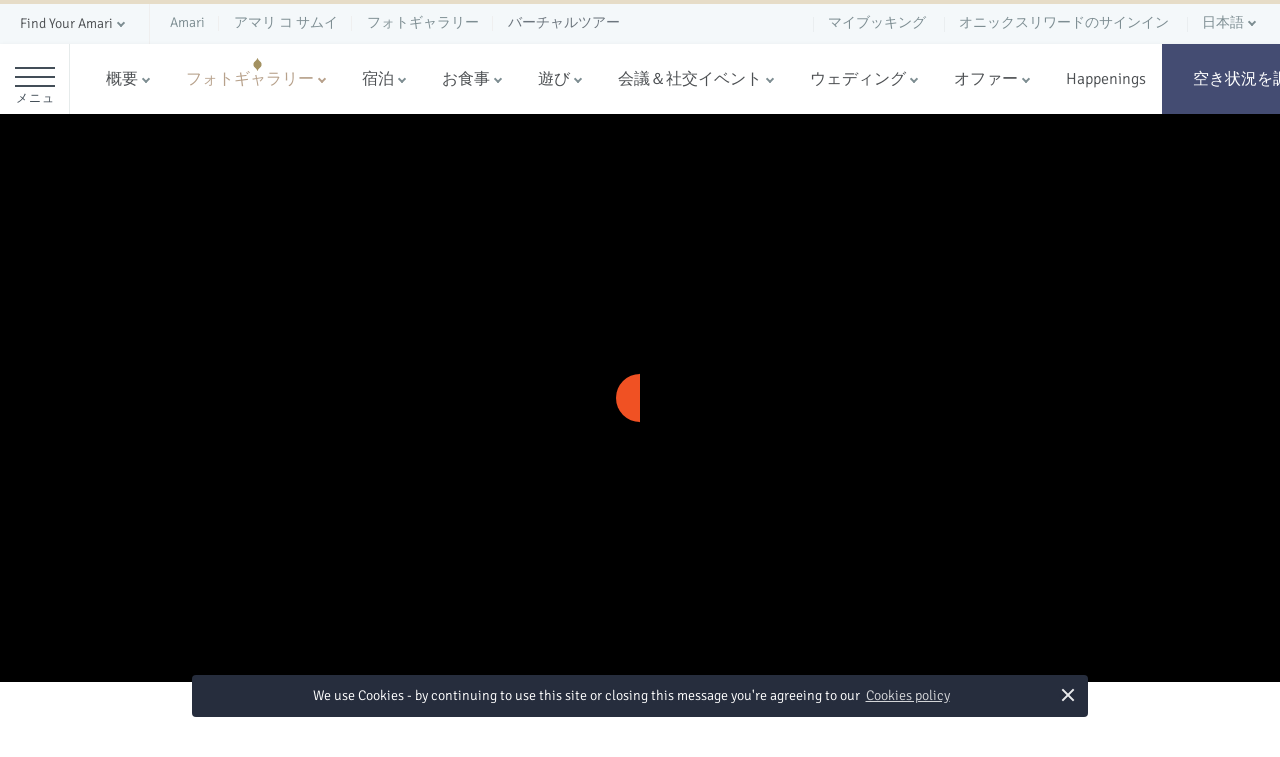

--- FILE ---
content_type: text/html; charset=utf-8
request_url: https://jp.amari.com/koh-samui/hotel-photos/virtual-tour
body_size: 32428
content:

<!DOCTYPE HTML>
<html dir="ltr" lang="jp" prefix="og: http://ogp.me/ns# fb: http://ogp.me/ns/fb# website: http://ogp.me/ns/website#">
<head>
	<meta name="viewport" content="width=device-width, initial-scale=1, viewport-fit=cover" />
	<link rel="preconnect" href="https://storage.amari.com">
	<link rel="dns-prefetch" href="https://storage.amari.com">
	<link rel="preconnect" href="https://media.onyx-hospitality.com">
	<link rel="dns-prefetch" href="https://media.onyx-hospitality.com">
	
	<meta charset="utf-8" />
	<title>Take a 360 Virtual Tour of Amari Koh Samui Resort</title>
		<link rel="preload" fetchpriority="high" href="https://media.onyx-hospitality.com/-/media/project/amari/common/logo/svg/amari-koh-samui.svg?rev=-1&amp;hash=297D03E401D38E189B3E3812F676DBC5" as="image" type="image/svg+xml" />
	<meta name="description" content="Explore Amari Koh Samui from the comfort of your home. Take a virtual tour of our resort’s rooms, pools, dining, and more. Start your island journey today" />
	<meta name="theme-color" content="#294082" />
	<meta name="robots" content="index,follow,noodp,noydir" />
	<meta http-equiv="content-language" content="jp" />
	<meta http-equiv="X-UA-Compatible" content="IE=edge" />
	<meta http-equiv="Content-Security-Policy" content="upgrade-insecure-requests">
	<meta name="twitter:card" content="summary_large_image" />
	<meta property="og:url" content="https://jp.amari.com/koh-samui/hotel-photos/virtual-tour" />
	<meta property="og:site_name" content="Amari" />
	<meta property="og:type" content="Website" />
	<meta property="og:title" content="Take a 360 Virtual Tour of Amari Koh Samui Resort" />
	<meta property="og:description" content="Explore Amari Koh Samui from the comfort of your home. Take a virtual tour of our resort’s rooms, pools, dining, and more. Start your island journey today" />
			<meta property="og:image" content="https://media.onyx-hospitality.com/-/media/project/amari/common/property/koh-samui/share/virtual-tour.jpg?w=1200&amp;rev=-1&amp;hash=9B405A3CE0DB414756AEAAADF53D0DD7" />
	<!--Yandex-->
		<meta name="yandex-verification" content="2a817cac32f3ef3c" />


	<!--alternate-->
				<link rel="alternate" href="https://www.amari.com/koh-samui/hotel-photos/virtual-tour" hreflang="en" />
				<link rel="alternate" href="https://th.amari.com/koh-samui/hotel-photos/virtual-tour" hreflang="th" />
				<link rel="alternate" href="https://de.amari.com/koh-samui/hotel-photos/virtual-tour" hreflang="de" />
				<link rel="alternate" href="https://fr.amari.com/koh-samui/hotel-photos/virtual-tour" hreflang="fr" />
				<link rel="alternate" href="https://www.amari-hotels.cn/koh-samui/hotel-photos/virtual-tour" hreflang="zh-hans" />
				<link rel="alternate" href="https://zh.amari.com/koh-samui/hotel-photos/virtual-tour" hreflang="zh-hant" />
	<!--preload CSS-->
	<link rel="preload" as="style" fetchpriority="high" href="https://cdn.amari.com/3rd/intl-tel-input@21.1.3/build/css/intlTelInput.css" />
	<link rel="preload" as="style" fetchpriority="high" href="https://storage.amari.com/3rd/booking/easyautocomplete/easy-autocomplete.themes.min.css" />
	<link rel="preload" as="style" fetchpriority="high" href="https://storage.amari.com/styles/bookingmask.min.css" />
	<link rel="preload" as="style" fetchpriority="high" href="https://storage.amari.com/3rd/animation/animate.min.css" />
	<link rel="preload" as="style" fetchpriority="high" href="https://storage.amari.com/3rd/images/slick/slick.css" />
	<link rel="preload" as="style" fetchpriority="high" href="https://storage.amari.com/styles/fonts.min.css" />
	<link rel="preload" as="style" fetchpriority="high" href="https://storage.amari.com/styles/critical.min.css" />
	<link rel="preload" as="style" fetchpriority="high" href="https://storage.amari.com/styles/component.min.css" />
	<link rel="preload" as="style" fetchpriority="high" href="https://storage.amari.com/styles/global.min.css" />

	<link rel="preload" as="style" fetchpriority="low" href="https://storage.amari.com/3rd/GDPR/cookieconsent-master/build/cookieconsent.min.css" />
	<link rel="preload" as="style" fetchpriority="low" href="https://storage.amari.com/3rd/animation/aos/aos.css" />
	<link rel="preload" as="style" fetchpriority="low" href="https://storage.amari.com/3rd/images/fancybox/dist/jquery.fancybox.min.css" />
	<link rel="preload" as="style" fetchpriority="low" href="https://storage.amari.com/3rd/images/flickity/flickity.min.css" />
	<link rel="preload" as="style" fetchpriority="low" href="https://storage.amari.com/3rd/images/slick/slick-theme.css" />
	<link rel="preload" as="style" fetchpriority="low" href="https://storage.amari.com/3rd/booking/easyautocomplete/easy-autocomplete.min.css" />
	<link rel="preload" as="style" fetchpriority="low" href="https://storage.amari.com/3rd/booking/hotel-datepicker/dist/css/hotel-datepicker.css" />

	<!--preload Script-->
	<link rel="preload" as="script" fetchpriority="high" href="https://storage.amari.com/3rd/js/jquery-3.4.1.min.js" />
	<link rel="preload" as="script" fetchpriority="high" href="https://storage.amari.com/3rd/images/slick/slick.js" />
	<link rel="preload" as="script" fetchpriority="high" href="https://cdnjs.cloudflare.com/ajax/libs/jquery.touchswipe/1.6.4/jquery.touchSwipe.min.js" />
	<link rel="preload" as="script" fetchpriority="high" href="https://storage.amari.com/3rd/images/fancybox/dist/jquery.fancybox.min.js" />
	<link rel="preload" as="script" fetchpriority="high" href="https://storage.amari.com/3rd/booking/dayjs/dayjs.min.js" />
	<link rel="preload" as="script" fetchpriority="high" href="https://storage.amari.com/3rd/booking/easyautocomplete/jquery.easy-autocomplete.min.js" />
	<link rel="preload" as="script" fetchpriority="high" href="https://storage.amari.com/3rd/booking/fecha/dist/fecha.min.js" />
	<link rel="preload" as="script" fetchpriority="high" href="https://storage.amari.com/3rd/booking/hotel-datepicker/dist/js/hotel-datepicker.min.js" />
	<link rel="preload" as="script" fetchpriority="high" href="https://storage.amari.com/scripts/global.js" />

	<link rel="alternate" href="https://www.amari.com/koh-samui/hotel-photos/virtual-tour" hreflang="x-default" />
	<link rel="canonical" href="https://jp.amari.com/koh-samui/hotel-photos/virtual-tour" />
	<link rel="manifest" href="https://storage.amari.com/web-app/manifest.json">
	<link rel="shortcut icon" href="https://storage.amari.com/favicons/favicon.ico" />
	<link rel="apple-touch-icon" sizes="180x180" href="https://storage.amari.com/favicons/apple-touch-icon-180x180.png">
	<link rel="icon" type="image/png" sizes="192x192" href="https://storage.amari.com/favicons/android-icon-192x192.png">
	<link rel="icon" type="image/png" sizes="64x64" href="https://storage.amari.com/favicons/favicon-64x64.png">
	<link rel="icon" type="image/png" sizes="32x32" href="https://storage.amari.com/favicons/favicon-32x32.png">
	<link rel="icon" type="image/png" sizes="16x16" href="https://storage.amari.com/favicons/favicon-16x16.png">
	<link type="text/css" rel="stylesheet" href="https://storage.amari.com/3rd/GDPR/cookieconsent-master/build/cookieconsent.min.css" />
		<link rel="preload" href="https://storage.amari.com/3rd/bootstrap/4.3.1/css/bootstrap.min.css" as="style" crossorigin="anonymous">
		<link type="text/css" rel="stylesheet" href="https://storage.amari.com/3rd/bootstrap/4.3.1/css/bootstrap.min.css" crossorigin="anonymous">
	<link type="text/css" rel="stylesheet" href="https://storage.amari.com/3rd/animation/animate.min.css" />
	<link type="text/css" rel="stylesheet" href="https://storage.amari.com/3rd/animation/aos/aos.css" />
	<link type="text/css" rel="stylesheet" href="https://storage.amari.com/3rd/images/fancybox/dist/jquery.fancybox.min.css" />
	<link type="text/css" rel="stylesheet" href="https://storage.amari.com/3rd/images/flickity/flickity.min.css" />
	<link rel="stylesheet" type="text/css" href="https://storage.amari.com/3rd/images/slick/slick.css" />
	<link rel="stylesheet" type="text/css" href="https://storage.amari.com/3rd/images/slick/slick-theme.css" />
	<link type="text/css" rel="stylesheet" href="https://storage.amari.com/3rd/booking/easyautocomplete/easy-autocomplete.min.css" />
	<link type="text/css" rel="stylesheet" href="https://storage.amari.com/3rd/booking/easyautocomplete/easy-autocomplete.themes.min.css" />
	<link type="text/css" rel="stylesheet" href="https://storage.amari.com/3rd/booking/hotel-datepicker/dist/css/hotel-datepicker.css" />
	<link type="text/css" rel="stylesheet" href="https://storage.amari.com/styles/bookingmask.min.css" />
	<link type="text/css" rel="stylesheet" href="https://cdn.amari.com/3rd/intl-tel-input@21.1.3/build/css/intlTelInput.css" />
	<!--Our Sytlesheet-->
	<link type="text/css" rel="stylesheet" href="https://storage.amari.com/styles/fonts.min.css" />
	<link type="text/css" rel="stylesheet" href="https://storage.amari.com/styles/critical.min.css" />
	<link type="text/css" rel="stylesheet" href="https://storage.amari.com/styles/global.min.css" />
	<link type="text/css" rel="stylesheet" href="https://storage.amari.com/styles/component.min.css" />
	<script src="https://storage.amari.com/3rd/js/jquery-3.4.1.min.js"></script>
	<script src="https://cdnjs.cloudflare.com/ajax/libs/jquery.touchswipe/1.6.4/jquery.touchSwipe.min.js"></script><!--touchSwipe-->
	<script src="https://storage.amari.com/3rd/booking/dayjs/dayjs.min.js"></script>
	<script src="https://storage.amari.com/3rd/booking/easyautocomplete/jquery.easy-autocomplete.min.js"></script>
	<script src="https://storage.amari.com/3rd/images/lazyload/lazysizes.min.js" async></script>
	<script src="https://storage.amari.com/3rd/images/slick/slick.js"></script>
	<!--Hoteldatepicker-->
	<script src="https://storage.amari.com/3rd/booking/fecha/dist/fecha.min.js"></script>
	<script src="https://storage.amari.com/3rd/booking/hotel-datepicker/dist/js/hotel-datepicker.min.js"></script>
	<script src="https://storage.amari.com/3rd/images/fancybox/dist/jquery.fancybox.min.js"></script>
	<!--Our Website-->
	<script src="https://storage.amari.com/scripts/global.js"></script>
		<script type="text/javascript">
            var dataLayer = dataLayer || [];
            dataLayer.push({
                'SynxisLanguage': 'ja-JP',
                'SiteLanguageCode': 'jp',
                'SiteLanguageCulture': 'ja-JP',
                'RegionalISOCode': 'ja-JP',
                'PageLevel': 'Property',
                'PropertyName': 'Amari Koh Samui',
                'PropertyCity': 'Koh Samui',
                'PropertyCountry': 'Thailand',
                'PropertyCountryCode': 'TH',
                'PropertySynxisHotelID': '77256',
                'PropertyCode': 'APS',
                'BrandCode': 'AM',
                'BrandTheme':'AMR'
            });
		</script>
		<!-- Google Tag Manager -->
		<script defer>
            (function (w, d, s, l, i) {
                w[l] = w[l] || []; w[l].push({ 'gtm.start': new Date().getTime(), event: 'gtm.js' });
                var f = d.getElementsByTagName(s)[0], j = d.createElement(s), dl = l != 'dataLayer' ? '&l=' + l : '';
				j.async = true; j.src = 'https://www.googletagmanager.com/gtm.js?id=' + i + dl; f.parentNode.insertBefore(j, f);
            })(window, document, 'script', 'dataLayer', 'GTM-WGRK5KT');</script>
		<script defer>
			(function (w, d, s, l, i) {
				w[l] = w[l] || []; w[l].push({ 'gtm.start': new Date().getTime(), event: 'gtm.js' });
				var f = d.getElementsByTagName(s)[0], j = d.createElement(s), dl = l != 'dataLayer' ? '&l=' + l : '';
				j.async = true; j.src = 'https://www.googletagmanager.com/gtm.js?id=' + i + dl; f.parentNode.insertBefore(j, f);
			})(window, document, 'script', 'dataLayer', 'GTM-N46KRFD3');</script>



	<script type="application/ld+json">
	{
  "@context": "https://schema.org",
  "@type": "Hotel",
  "name": "アマリ  コ サムイ - バーチャルツアー",
  "description": "Explore Amari Koh Samui from the comfort of your home. Take a virtual tour of our resort’s rooms, pools, dining, and more. Start your island journey today",
  "url": "https://jp.amari.com/koh-samui/hotel-photos/virtual-tour",
  "brand": {
    "@type": "Brand",
    "name": "Amari",
    "logo": "https://storage.amari.com/logo/amari.png"
  },
  "numberOfRooms": "",
  "checkinTime": "15:00",
  "checkoutTime": "12:00",
  "address": {
    "@type": "PostalAddress",
    "streetAddress": "14/3 Chaweng Beach Road, Bophut, Koh Samui, Surat Thani 84320 Thailand",
    "postalCode": "84320",
    "addressCountry": "TH",
    "addressLocality": "サムイ島"
  },
  "telephone": "+66 7730 0306-9",
  "faxNumber": "+66 7730 0311",
  "image": "https://media.onyx-hospitality.com/-/media/project/amari/common/property/koh-samui/share/virtual-tour.jpg?rev=-1",
  "foundingDate": "2020",
  "logo": "https://media.onyx-hospitality.com/-/media/project/common/thumb-hotels/default/amari/amari-koh-samui.jpg?rev=-1",
  "starRating": {
    "@type": "Rating",
    "ratingValue": "4"
  },
  "priceRange": "$$$",
  "geo": {
    "@type": "GeoCoordinates",
    "latitude": "9.536802",
    "longitude": "100.069452"
  },
  "sameAs": [
    "https://www.facebook.com/AmariKohSamui",
    "https://www.instagram.com/amarikohsamui",
    "https://www.onyx-hospitality.com",
    "https://en.wikipedia.org/wiki/Italthai_Group"
  ]
}
	</script>

</head>
<body class="amari jp virtual-tour level-property theme-amr resort aps page-virtual-tour">
		<!-- Google Tag Manager (noscript) -->
		<noscript><iframe src="https://www.googletagmanager.com/ns.html?id=GTM-WGRK5KT" height="0" width="0" style="display:none;visibility:hidden"></iframe></noscript>
		<noscript><iframe src="https://www.googletagmanager.com/ns.html?id=GTM-N46KRFD3" height="0" width="0" style="display:none;visibility:hidden"></iframe></noscript>
	<div class="panel">
		<div id="container" class="amari">

<header class="header">
    



    

    <div class="linetop"></div>
    <div class="header-top show-desktop">
        
	<!--New-->
	<div class="header-hotel">
		<a href="#0" id="DropdownHotel" class="dropdown-toggle" role="button" data-toggle="dropdown" aria-haspopup="true" aria-expanded="true" title="Find Your Amari"><span class="hidden-mobile">Find Your Amari</span></a>
		<ul class="dropdown-menu" aria-labelledby="DropdownHotel">
				<li role="menuitem"><a href="/bangkok" title="アマリ バンコク">アマリ バンコク</a></li>
				<li role="menuitem"><a href="/donmuang" title="アマリ ドンムアン エアポート バンコク">アマリ ドンムアン エアポート バンコク</a></li>
				<li role="menuitem"><a href="/bangsaen" title="アマリ バンセーン">アマリ バンセーン</a></li>
				<li role="menuitem"><a href="/pattaya" title="アマリ パタヤ">アマリ パタヤ</a></li>
				<li role="menuitem"><a href="/huahin" title="アマリ ホアヒン">アマリ ホアヒン</a></li>
				<li role="menuitem"><a href="/koh-samui" title="アマリ  コ サムイ">アマリ  コ サムイ</a></li>
				<li role="menuitem"><a href="/phuket" title="アマリ プーケット">アマリ プーケット</a></li>
				<li role="menuitem"><a href="/vogue" title="アマリ ヴォーグ クラビ">アマリ ヴォーグ クラビ</a></li>
				<li role="menuitem"><a href="/buriram-united" title="アマリ ブリーラム ユナイテッド">アマリ ブリーラム ユナイテッド</a></li>
				<li role="menuitem"><a href="/johor-bahru" title="アマリ ジョホール バル">アマリ ジョホール バル</a></li>
				<li role="menuitem"><a href="/kuala-lumpur" title="Amari Kuala Lumpur">Amari Kuala Lumpur</a></li>
				<li role="menuitem"><a href="/penang" title="Amari SPICE Penang">Amari SPICE Penang</a></li>
				<li role="menuitem"><a href="/dhaka" title="アマリ ダッカ ホテル">アマリ ダッカ ホテル</a></li>
				<li role="menuitem"><a href="/vang-vieng" title="アマリ バンビエン">アマリ バンビエン</a></li>
				<li role="menuitem"><a href="/vientiane" title="Amari Vientiane">Amari Vientiane</a></li>
				<li role="menuitem"><a href="/colombo" title="Amari Colombo">Amari Colombo</a></li>
		</ul>
	</div>
	<nav aria-label="breadcrumb">
		<ol class="breadcrumb" itemscope itemtype="https://schema.org/BreadcrumbList">
					<li class="breadcrumb-item " itemprop="itemListElement" itemscope itemtype="https://schema.org/ListItem">
						<a href="/" title="Amari Hotels &amp; Resorts" itemprop="item"><span itemprop="name">Amari</span></a>
						<meta itemprop="position" content="1">
					</li>
						<li class="breadcrumb-item " itemprop="itemListElement" itemscope itemtype="https://schema.org/ListItem" aria-current="">
								<a href="/koh-samui" title="アマリ  コ サムイ" itemprop="item"><span itemprop="name">アマリ  コ サムイ</span></a>
								<meta itemprop="position" content="2">
						</li>
						<li class="breadcrumb-item " itemprop="itemListElement" itemscope itemtype="https://schema.org/ListItem" aria-current="">
								<a href="/koh-samui/hotel-photos" title="フォトギャラリー" itemprop="item"><span itemprop="name">フォトギャラリー</span></a>
								<meta itemprop="position" content="3">
						</li>
						<li class="breadcrumb-item active" itemprop="itemListElement" itemscope itemtype="https://schema.org/ListItem" aria-current="page">
								<span itemprop="name">バーチャルツアー</span>
								<meta itemprop="position" content="4">
						</li>
		</ol>
	</nav>

        <ul class="header-toolbar">
            
    <li><a href="https://be.synxis.com/signin?brand=AM&chain=21906&config=GLBLAMR&theme=AMR&level=Chain&locale=ja-JP" title="View &amp; Manage Your Booking" target="_blank" rel="noopener"><span class="hidden-xs">マイブッキング</span></a></li>

            
        <li>
            <div class="login-rewards signin">
                <a href="/onyxrewardslogin" title="オニックスリワードのサインイン" >オニックスリワードのサインイン</a>
            </div>
        </li>
        <script type="text/javascript">
            $(document).ready(function () {
                $('.close-member-rate').click(function () {
                    $('.menu-member-rate').hide();
                    sessionStorage.setItem("CloseMemberRate", true);
                });
                if (!sessionStorage.CloseMemberRate && typeof getUrlParameter('promocode') === 'undefined') {
                    $('.menu-member-rate').show();
                }

                if (typeof getUrlParameter('onr') !== 'undefined') {
                    var aSinin = $('.login-rewards.signin a');
                    var temphref = aSinin.attr('href');
                    temphref = temphref + '/?onr=cndn';
                    aSinin.attr('href', temphref);
                }
            });
        </script>

            
<li class="dropdown">
    <div class="language">
        <a href="#0" id="DropdownLanguage" class="dropdown-toggle" role="button" data-toggle="dropdown" aria-haspopup="true" aria-expanded="false" title="Select your language"><span class="hidden-mobile">日本語</span></a>
        <ul class="dropdown-menu" aria-labelledby="DropdownLanguage">
                    <li class="" role="menuitem" lang="en" data-locale="en">
                        <a href="https://www.amari.com/koh-samui/hotel-photos/virtual-tour" title="English">
                            English
                        </a>
                    </li>
                    <li class="" role="menuitem" lang="th" data-locale="th-TH">
                        <a href="https://th.amari.com/koh-samui/hotel-photos/virtual-tour" title="ภาษาไทย">
                            ภาษาไทย
                        </a>
                    </li>
                    <li class="" role="menuitem" lang="de" data-locale="de-DE">
                        <a href="https://de.amari.com/koh-samui/hotel-photos/virtual-tour" title="Deutsch">
                            Deutsch
                        </a>
                    </li>
                    <li class="" role="menuitem" lang="fr" data-locale="fr-FR">
                        <a href="https://fr.amari.com/koh-samui/hotel-photos/virtual-tour" title="Fran&#231;ais">
                            Fran&#231;ais
                        </a>
                    </li>
                    <li class="" role="menuitem" lang="cn" data-locale="zh-CN">
                        <a href="https://cn.amari.com/koh-samui/hotel-photos/virtual-tour" title="简体中文">
                            简体中文
                        </a>
                    </li>
                    <li class="" role="menuitem" lang="zh" data-locale="zh-TW">
                        <a href="https://zh.amari.com/koh-samui/hotel-photos/virtual-tour" title="繁體中文">
                            繁體中文
                        </a>
                    </li>
        </ul>
    </div>
</li>
        </ul>
    </div>
    <div class="header-main menuhotel">
        

<div id="hamburger-main" class="cd-dropdown-wrapper">

    <a class="cd-dropdown-trigger" href="#0" title="メニュー"><span></span><div class="text">メニュー</div></a>
    <nav class="cd-dropdown">
        <div class="header-sidebar"><a href="#0" class="cd-close" title="Close">Close</a><span class="logo"><a href="/" title="Amari Hotels &amp; Resorts"><img fetchpriority="high" width="165" height="55" src="https://storage.amari.com/logo/amari.svg" alt="Amari Hotels &amp; Resorts"></a></span></div>

        <!-- Show Desktop -->
        <ul class="cd-dropdown-content show-desktop">
            

            <li><a href="/" title="Welcome to Amari">Home</a></li>
            <li class="has-children">
                <a href="/hotels-resorts" title="Amari Hotels &amp; Resorts">Our Hotels and Resorts</a>

                <ul class="cd-secondary-dropdown is-hidden">
                    <li class="go-back"><a href="#0" title="Back to Amari">Home</a></li>
                    <li class="see-all"><a href="/hotels-resorts" title="See all Amari Hotels &amp; Resorts">All Hotels and Resorts</a></li>
                    <li class="has-children">
                        <a href="#0">タイ</a>

                        <ul class="is-hidden">
                            <li class="go-back"><a href="#0" title="Back to All Hotels and Resorts">All Hotels and Resorts</a></li>
                            <li><a href="/bangkok" title="アマリ バンコク">アマリ バンコク</a></li>
                            <li><a href="/donmuang" title="アマリ ドンムアン エアポート バンコク">アマリ ドンムアン エアポート バンコク</a></li>
                            <li><a href="/bangsaen" title="アマリ バンセーン">アマリ バンセーン</a></li>
                            <li><a href="/pattaya" title="アマリ パタヤ">アマリ パタヤ</a></li>
                            <li><a href="/huahin" title="アマリ ホアヒン">アマリ ホアヒン</a></li>
                            <li><a href="/koh-samui" title="アマリ  コ サムイ">アマリ  コ サムイ</a></li>
                            <li><a href="/vogue" title="アマリ ヴォーグ クラビ">アマリ ヴォーグ クラビ</a></li>
                            <li><a href="/phuket" title="アマリ プーケット">アマリ プーケット</a></li>
                            <li><a href="/buriram-united" title="アマリ ブリーラム ユナイテッド">アマリ ブリーラム ユナイテッド</a></li>
                        </ul>
                    </li>

                    <li class="has-children">
                        <a href="#0">マレーシア</a>
                        <ul class="is-hidden">
                            <li class="go-back"><a href="#0" title="Back to All Hotels and Resorts">All Hotels and Resorts</a></li>
                            <li><a href="/johor-bahru" title="アマリ ジョホール バル">アマリ ジョホール バル</a></li>
                            <li><a href="/kuala-lumpur" title="Amari Kuala Lumpur">Amari Kuala Lumpur</a></li>
                            <li><a href="/penang" title="Amari SPICE Penang">Amari SPICE Penang</a></li>
                        </ul>
                        <a href="#0">ラオス</a>
                        <ul class="is-hidden">
                            <li class="go-back"><a href="#0" title="Back to All Hotels and Resorts">All Hotels and Resorts</a></li>
                            <li><a href="/vang-vieng" title="アマリ バンビエン">アマリ バンビエン</a></li>
                            <li><a href="/vientiane" title="Amari Vientiane">Amari Vientiane</a></li>
                        </ul>
                        <a href="#0">スリランカ</a>
                        <ul class="is-hidden">
                            <li class="go-back"><a href="#0" title="Back to All Hotels and Resorts">All Hotels and Resorts</a></li>
                            <li><a href="/colombo" title="Amari Colombo">Amari Colombo</a></li>
                        </ul>
                        <a href="#0">バングラデシュ</a>
                        <ul class="is-hidden">
                            <li class="go-back"><a href="#0" title="Back to All Hotels and Resorts">All Hotels and Resorts</a></li>
                            <li><a href="/dhaka" title="アマリ ダッカ ホテル">アマリ ダッカ ホテル</a></li>
                        </ul>
                    </li>


                    <li class="upcoming"><a href="/upcoming-properties" title="Upcoming Hotels and Resorts">Upcoming Hotels and Resorts</a></li>

                </ul> <!-- .cd-secondary-dropdown -->
            </li> <!-- .has-children -->
            
                <li><a href="https://e.onyx-rewards.com" title="ONYX Rewards" target=&quot;_blank&quot; rel=&quot;noopener&quot;>ONYX Rewards</a></li>
            <li><a href="/the-wonderer-magazine" title="The Wonderer Magazine" target="_blank" rel="noopener">The Wonderer</a></li>
            <li><a href="https://blog.amari.com/" title="Blog">Blog</a></li>
                <li class="cd-info"><a href="https://be.synxis.com/signin?brand=AM&chain=21906&config=GLBLAMR&theme=AMR&level=Chain&locale=ja-JP" title="マイブッキング" target="_blank" rel="noopener">マイブッキング</a></li>
                            <li class="cd-info"><a href="/onyxrewardslogin" title="オニックスリワードのサインイン" >オニックスリワードのサインイン</a></li>
            <li class="cd-info"><a href="/best-rates-guarantee" title="Best Rate Guarantee">Best Rate Guarantee</a></li>

            <li class="cd-info language has-children">
                <a href="#0">日本語 <span class="bt-check active"><span class="bt-content"></span></span></a>

                <!--Show Mobile only-->
                <ul class="cd-secondary-dropdown is-hidden  show-mobile">
                    <li class="go-back"><a href="#0" title="Back to Amari">Home</a></li>
                            <li class="" lang="en" data-locale="en">
                                <a href="https://www.amari.com/koh-samui/hotel-photos/virtual-tour" title="English">
                                    English
                                </a>
                            </li>
                            <li class="" lang="th" data-locale="th-TH">
                                <a href="https://th.amari.com/koh-samui/hotel-photos/virtual-tour" title="ภาษาไทย">
                                    ภาษาไทย
                                </a>
                            </li>
                            <li class="" lang="de" data-locale="de-DE">
                                <a href="https://de.amari.com/koh-samui/hotel-photos/virtual-tour" title="Deutsch">
                                    Deutsch
                                </a>
                            </li>
                            <li class="" lang="fr" data-locale="fr-FR">
                                <a href="https://fr.amari.com/koh-samui/hotel-photos/virtual-tour" title="Fran&#231;ais">
                                    Fran&#231;ais
                                </a>
                            </li>
                            <li class="" lang="cn" data-locale="zh-CN">
                                <a href="https://cn.amari.com/koh-samui/hotel-photos/virtual-tour" title="简体中文">
                                    简体中文
                                </a>
                            </li>
                            <li class="" lang="zh" data-locale="zh-TW">
                                <a href="https://zh.amari.com/koh-samui/hotel-photos/virtual-tour" title="繁體中文">
                                    繁體中文
                                </a>
                            </li>
                </ul>

                <!--Show Desktop only-->
                <ul class="cd-secondary-dropdown is-hidden show-desktop">
                    <li class="header"><a href="#0" title="">Language</a></li>

                    <li class="has-children">
                        <ul class="is-hidden">
                                    <li class="" lang="en" data-locale="en">
                                        <a href="https://www.amari.com/koh-samui/hotel-photos/virtual-tour" title="English">
                                            English
                                        </a>
                                    </li>
                                    <li class="" lang="th" data-locale="th-TH">
                                        <a href="https://th.amari.com/koh-samui/hotel-photos/virtual-tour" title="ภาษาไทย">
                                            ภาษาไทย
                                        </a>
                                    </li>
                                    <li class="" lang="de" data-locale="de-DE">
                                        <a href="https://de.amari.com/koh-samui/hotel-photos/virtual-tour" title="Deutsch">
                                            Deutsch
                                        </a>
                                    </li>
                                    <li class="" lang="fr" data-locale="fr-FR">
                                        <a href="https://fr.amari.com/koh-samui/hotel-photos/virtual-tour" title="Fran&#231;ais">
                                            Fran&#231;ais
                                        </a>
                                    </li>
                                    <li class="" lang="cn" data-locale="zh-CN">
                                        <a href="https://cn.amari.com/koh-samui/hotel-photos/virtual-tour" title="简体中文">
                                            简体中文
                                        </a>
                                    </li>
                                    <li class="" lang="zh" data-locale="zh-TW">
                                        <a href="https://zh.amari.com/koh-samui/hotel-photos/virtual-tour" title="繁體中文">
                                            繁體中文
                                        </a>
                                    </li>
                        </ul>
                    </li>

                </ul>

            </li><!--language-->

        </ul> <!-- .cd-dropdown-content -->

                    <!-- Show Mobile Only-->
            <ul class="cd-dropdown-content show-mobile">
                

                <li class="other"><a href="/hotels-resorts" title="">Our Hotels and Resorts</a></li>

                    <li class="has-children">
                        <a href="/koh-samui" title="概要">概要</a>

                        <ul class="cd-secondary-dropdown is-hidden">
                            <li class="go-back"><a href="#0" title="アマリ  コ サムイ">アマリ  コ サムイ</a></li>
                            <li class="see-all"><a href="/koh-samui" title="概要">概要</a></li>
                            <!-- Stay Page -->
                                    <li><a href="/koh-samui/hotel-overview/location" title="ロケーション">ロケーション</a></li>
                                    <li><a href="/koh-samui/hotel-overview/resort-map" title="Resort Map">Resort Map</a></li>
                                    <li><a href="/koh-samui/hotel-overview/at-a-glance" title="ファストファクト">ファストファクト</a></li>
                                    <li><a href="/koh-samui/hotel-overview/reviews" title="ゲストレビュー">ゲストレビュー</a></li>
                                    <li><a href="/koh-samui/hotel-overview/hotel-policies" title="Hotel Policies">Hotel Policies</a></li>
                                    <li><a href="/koh-samui/hotel-overview/awards" title="受賞歴">受賞歴</a></li>
                                    <li><a href="/koh-samui/hotel-overview/contact-us" title="お問い合わせフォーム">お問い合わせフォーム</a></li>
                        </ul>
                    </li>
                    <li class="has-children">
                        <a href="/koh-samui/hotel-photos" title="フォトギャラリー">フォトギャラリー</a>

                        <ul class="cd-secondary-dropdown is-hidden">
                            <li class="go-back"><a href="#0" title="アマリ  コ サムイ">アマリ  コ サムイ</a></li>
                            <li class="see-all"><a href="/koh-samui/hotel-photos" title="フォトギャラリー">フォトギャラリー</a></li>
                            <!-- Stay Page -->
                                    <li><a href="/koh-samui/hotel-photos/virtual-tour" title="バーチャルツアー">バーチャルツアー</a></li>
                                    <li><a href="/koh-samui/hotel-photos/video" title="ビデオ">ビデオ</a></li>
                        </ul>
                    </li>
                    <li class="has-children">
                        <a href="/koh-samui/stay" title="宿泊">宿泊</a>

                        <ul class="cd-secondary-dropdown is-hidden">
                            <li class="go-back"><a href="#0" title="アマリ  コ サムイ">アマリ  コ サムイ</a></li>
                            <li class="see-all"><a href="/koh-samui/stay" title="宿泊">宿泊</a></li>
                            <!-- Stay Page -->
                                    <li class="head"><b>Garden and Thai Village</b></li>
                                        <li><a href="/koh-samui/stay/garden-and-thai-village/superior-garden-view" title="Superior Garden View">Superior Garden View</a></li>
                                        <li><a href="/koh-samui/stay/garden-and-thai-village/superior-pool-view" title="Superior Pool View">Superior Pool View</a></li>
                                        <li><a href="/koh-samui/stay/garden-and-thai-village/superior-pool-side" title="Superior Pool Side">Superior Pool Side</a></li>
                                        <li><a href="/koh-samui/stay/garden-and-thai-village/tropical-pool-side-connecting" title="Tropical Pool Side Connecting">Tropical Pool Side Connecting</a></li>
                                        <li><a href="/koh-samui/stay/garden-and-thai-village/deluxe-thai-village" title="Deluxe Thai Village Wing">Deluxe Thai Village Wing</a></li>
                                        <li><a href="/koh-samui/stay/garden-and-thai-village/deluxe-pool-view" title="デラックス・プールビュー">デラックス・プールビュー</a></li>
                                        <li><a href="/koh-samui/stay/garden-and-thai-village/deluxe-family" title="デラックス・ファミリールーム">デラックス・ファミリールーム</a></li>
                                        <li><a href="/koh-samui/stay/garden-and-thai-village/two-bedroom-family-suite-pool-view" title="Two Bedroom Family Suite Pool View">Two Bedroom Family Suite Pool View</a></li>
                                    <li class="head"><b>Beach Wing</b></li>
                                        <li><a href="/koh-samui/stay/beach-wing/grand-deluxe-ocean-view" title="グランド デラックス オーシャンビュー">グランド デラックス オーシャンビュー</a></li>
                                        <li><a href="/koh-samui/stay/beach-wing/junior-suite-beach-wing" title="Junior Suite Beach Wing">Junior Suite Beach Wing</a></li>
                                        <li><a href="/koh-samui/stay/beach-wing/junior-suite-ocean-view" title="Junior Suite Ocean View">Junior Suite Ocean View</a></li>
                                        <li><a href="/koh-samui/stay/beach-wing/two-bedroom-family-suite-beach-wing" title="Two Bedroom Family Suite Beach Wing">Two Bedroom Family Suite Beach Wing</a></li>
                        </ul>
                    </li>
                    <li class="has-children">
                        <a href="/koh-samui/dine" title="お食事">お食事</a>

                        <ul class="cd-secondary-dropdown is-hidden">
                            <li class="go-back"><a href="#0" title="アマリ  コ サムイ">アマリ  コ サムイ</a></li>
                            <li class="see-all"><a href="/koh-samui/dine" title="お食事">お食事</a></li>
                            <!-- Stay Page -->
                                    <li><a href="/koh-samui/dine/amaya-food-gallery" title="アクア イータリー＆バー">アクア イータリー＆バー</a></li>
                                    <li><a href="/koh-samui/dine/amaya-cafe" title="Amaya Caf&#233;">Amaya Caf&#233;</a></li>
                                    <li><a href="/koh-samui/dine/amaya-bar" title="Amaya Bar">Amaya Bar</a></li>
                                    <li><a href="/koh-samui/dine/prego-italian-restaurant" title="Prego Italian Restaurant">Prego Italian Restaurant</a></li>
                                    <li><a href="/koh-samui/dine/aqua-eatery-bar" title="アクア イータリー＆バー">アクア イータリー＆バー</a></li>
                        </ul>
                    </li>
                    <li class="has-children">
                        <a href="/koh-samui/play" title="遊び">遊び</a>

                        <ul class="cd-secondary-dropdown is-hidden">
                            <li class="go-back"><a href="#0" title="アマリ  コ サムイ">アマリ  コ サムイ</a></li>
                            <li class="see-all"><a href="/koh-samui/play" title="遊び">遊び</a></li>
                            <!-- Stay Page -->
                                    <li><a href="/koh-samui/play/kids-club" title="キッズクラブ">キッズクラブ</a></li>
                                    <li><a href="/koh-samui/play/breeze-spa" title="ブリーズ スパ">ブリーズ スパ</a></li>
                                    <li><a href="/koh-samui/play/fit-centre" title="FITセンター">FITセンター</a></li>
                        </ul>
                    </li>
                    <li class="has-children">
                        <a href="/koh-samui/meetings-events" title="会議＆社交イベント">会議＆社交イベント</a>

                        <ul class="cd-secondary-dropdown is-hidden">
                            <li class="go-back"><a href="#0" title="アマリ  コ サムイ">アマリ  コ サムイ</a></li>
                            <li class="see-all"><a href="/koh-samui/meetings-events" title="会議＆社交イベント">会議＆社交イベント</a></li>
                            <!-- Stay Page -->
                                    <li><a href="/koh-samui/meetings-events/weddings" title="ウェディング">ウェディング</a></li>
                                    <li><a href="/koh-samui/meetings-events/function-rooms-facilities" title="ファンクションルーム">ファンクションルーム</a></li>
                        </ul>
                    </li>
                    <li class="has-children">
                        <a href="/koh-samui/weddings" title="ウェディング">ウェディング</a>

                        <ul class="cd-secondary-dropdown is-hidden">
                            <li class="go-back"><a href="#0" title="アマリ  コ サムイ">アマリ  コ サムイ</a></li>
                            <li class="see-all"><a href="/koh-samui/weddings" title="ウェディング">ウェディング</a></li>
                            <!-- Stay Page -->
                                    <li><a href="/koh-samui/weddings/packages" title="Wedding Packages">Wedding Packages</a></li>
                        </ul>
                    </li>
                    <li class="has-children">
                        <a href="/koh-samui/special-offers" title="オファー">オファー</a>

                        <ul class="cd-secondary-dropdown is-hidden">
                            <li class="go-back"><a href="#0" title="アマリ  コ サムイ">アマリ  コ サムイ</a></li>
                            <li class="see-all"><a href="/koh-samui/special-offers" title="オファー">オファー</a></li>
                            <!-- Stay Page -->
                                    <li><a href="/koh-samui/special-offers/hotel-packages" title="プラン">プラン</a></li>
                                    <li><a href="/koh-samui/special-offers/dining-offers" title="ダイニングオファー">ダイニングオファー</a></li>
                                    <li><a href="/koh-samui/special-offers/spa-offers" title="Spa Offers">Spa Offers</a></li>
                        </ul>
                    </li>
                    <li class="has-children">
                        <a href="/koh-samui/happenings" title="Happenings">Happenings</a>

                        <ul class="cd-secondary-dropdown is-hidden">
                            <li class="go-back"><a href="#0" title="アマリ  コ サムイ">アマリ  コ サムイ</a></li>
                            <li class="see-all"><a href="/koh-samui/happenings" title="Happenings">Happenings</a></li>
                            <!-- Stay Page -->
                        </ul>
                    </li>
                                    <li class="cd-info"><a href="https://be.synxis.com/signin?brand=AM&chain=21906&config=GLBLAMR&theme=AMR&level=Chain&locale=ja-JP" title="マイブッキング" target="_blank" rel="noopener">マイブッキング</a></li>
                                    <li class="cd-info"><a href="/onyxrewardslogin" title="オニックスリワードのサインイン" >オニックスリワードのサインイン</a></li>
                <li class="cd-info"><a href="/the-wonderer-magazine" title="The Wonderer Magazine" target="_blank" rel="noopener">The Wonderer</a></li>
                <li class="cd-info language has-children">
                    <a href="#0" title="日本語">日本語 <span class="bt-check active"><span class="bt-content"></span></span></a>

                    <!--Show Mobile Only-->
                    <ul class="cd-secondary-dropdown is-hidden  show-mobile">
                        <li class="go-back"><a href="#0" title="Back to Amari">Home</a></li>
                                <li class="" lang="en" data-locale="en">
                                    <a href="https://www.amari.com/koh-samui/hotel-photos/virtual-tour" title="English">
                                        English
                                    </a>
                                </li>
                                <li class="" lang="th" data-locale="th-TH">
                                    <a href="https://th.amari.com/koh-samui/hotel-photos/virtual-tour" title="ภาษาไทย">
                                        ภาษาไทย
                                    </a>
                                </li>
                                <li class="" lang="de" data-locale="de-DE">
                                    <a href="https://de.amari.com/koh-samui/hotel-photos/virtual-tour" title="Deutsch">
                                        Deutsch
                                    </a>
                                </li>
                                <li class="" lang="fr" data-locale="fr-FR">
                                    <a href="https://fr.amari.com/koh-samui/hotel-photos/virtual-tour" title="Fran&#231;ais">
                                        Fran&#231;ais
                                    </a>
                                </li>
                                <li class="" lang="cn" data-locale="zh-CN">
                                    <a href="https://cn.amari.com/koh-samui/hotel-photos/virtual-tour" title="简体中文">
                                        简体中文
                                    </a>
                                </li>
                                <li class="" lang="zh" data-locale="zh-TW">
                                    <a href="https://zh.amari.com/koh-samui/hotel-photos/virtual-tour" title="繁體中文">
                                        繁體中文
                                    </a>
                                </li>
                    </ul>
                </li><!--language-->
            </ul><!--//.Show Mobile-->

            </nav> <!-- .cd-dropdown -->

        </div> <!-- .cd-dropdown-wrapper -->

        
<nav class="navbar navbar-expand-lg navbar-light">
        <a class="navbar-brand" href="/koh-samui" title="アマリ  コ サムイ"><img src="https://media.onyx-hospitality.com/-/media/project/amari/common/logo/svg/amari-koh-samui.svg?rev=-1&amp;hash=297D03E401D38E189B3E3812F676DBC5" fetchpriority="high" alt="" title="" class="logo d-inline-block align-top" /></a>
        <div class="topbar menumain collapse navbar-collapse" id="navbar">
            <ul class="navbar-nav mr-auto">
                    <li class="nav-item dropdown mega-dropdown">
                        <a class="nav-link dropdown-toggle " href="/koh-samui" id="Dropdown-Hotel-Overview" data-toggle=dropdown aria-haspopup=true aria-expanded=false title="概要">概要</a>
                            <div aria-labelledby="Dropdown-Hotel-Overview" class="dropdown-menu mega-dropdown-content">
                                <div class=" container">
                                        <div class="row">
                                            <div class="col-12">
                                                <div class="row">
                                                    <div class="col-12">
                                                        <div class="dropdown-header">
                                                            <h5>
                                                                    <a class="dropdown-item" href="/koh-samui" title="概要">概要</a>
                                                            </h5>
                                                        </div>
                                                    </div>
                                                </div>
                                                <div class="row">

                                                            <div class="col-sm-3">
                                                                <a class="dropdown-item " href="/koh-samui/hotel-overview/location" title="ロケーション - アマリ  コ サムイ" target="" rel="">ロケーション</a>
                                                            </div>
                                                            <div class="col-sm-3">
                                                                <a class="dropdown-item " href="/koh-samui/hotel-overview/resort-map" title="Resort Map - アマリ  コ サムイ" target="" rel="">Resort Map</a>
                                                            </div>
                                                            <div class="col-sm-3">
                                                                <a class="dropdown-item " href="/koh-samui/hotel-overview/at-a-glance" title="ファストファクト - アマリ  コ サムイ" target="" rel="">ファストファクト</a>
                                                            </div>
                                                            <div class="col-sm-3">
                                                                <a class="dropdown-item " href="/koh-samui/hotel-overview/reviews" title="ゲストレビュー - アマリ  コ サムイ" target="" rel="">ゲストレビュー</a>
                                                            </div>
                                                            <div class="col-sm-3">
                                                                <a class="dropdown-item " href="/koh-samui/hotel-overview/hotel-policies" title="Hotel Policies - アマリ  コ サムイ" target="" rel="">Hotel Policies</a>
                                                            </div>
                                                            <div class="col-sm-3">
                                                                <a class="dropdown-item " href="/koh-samui/hotel-overview/awards" title="受賞歴 - アマリ  コ サムイ" target="" rel="">受賞歴</a>
                                                            </div>
                                                            <div class="col-sm-3">
                                                                <a class="dropdown-item " href="/koh-samui/hotel-overview/contact-us" title="お問い合わせフォーム - アマリ  コ サムイ" target="" rel="">お問い合わせフォーム</a>
                                                            </div>

                                                </div>
                                            </div>

                                        </div>
                                </div>
                            </div>

                    </li>
                    <li class="nav-item dropdown mega-dropdown">
                        <a class="nav-link dropdown-toggle active" href="/koh-samui/hotel-photos" id="Dropdown-Hotel-Photos" data-toggle=dropdown aria-haspopup=true aria-expanded=false title="フォトギャラリー">フォトギャラリー</a>
                            <div aria-labelledby="Dropdown-Hotel-Photos" class="dropdown-menu mega-dropdown-content">
                                <div class=" container">
                                        <div class="row">
                                            <div class="col-12">
                                                <div class="row">
                                                    <div class="col-12">
                                                        <div class="dropdown-header">
                                                            <h5>
                                                                    <a class="dropdown-item" href="/koh-samui/hotel-photos" title="フォトギャラリー">フォトギャラリー</a>
                                                            </h5>
                                                        </div>
                                                    </div>
                                                </div>
                                                <div class="row">

                                                            <div class="col-sm-3">
                                                                <a class="dropdown-item active" href="/koh-samui/hotel-photos/virtual-tour" title="バーチャルツアー - アマリ  コ サムイ" target="" rel="">バーチャルツアー</a>
                                                            </div>
                                                            <div class="col-sm-3">
                                                                <a class="dropdown-item " href="/koh-samui/hotel-photos/video" title="ビデオ - アマリ  コ サムイ" target="" rel="">ビデオ</a>
                                                            </div>

                                                </div>
                                            </div>

                                        </div>
                                </div>
                            </div>

                    </li>
                    <li class="nav-item dropdown mega-dropdown">
                        <a class="nav-link dropdown-toggle " href="/koh-samui/stay" id="Dropdown-Stay" data-toggle=dropdown aria-haspopup=true aria-expanded=false title="宿泊">宿泊</a>
                            <div aria-labelledby="Dropdown-Stay" class="dropdown-menu mega-dropdown-content">
                                <div class="mega-slick  container">
                                            <div class="row">

                                                <div class="container_content">
                                                    <div class="wrapper">

                                                        <div class="dropdown-header"><h5><a class="dropdown-item" href="/koh-samui/stay" title="宿泊">宿泊</a></h5></div>
                                                        <div class="description">
                                                            <p>Whether you bunk up in the Garden, Thai Village or Beach Wing, every room offers bright Thai-inspired design, balconies with garden or beach views, and space to truly relax – day or night.</p>
                                                        </div>
                                                        <div class="btn-wrapper">
                                                            <a class="btn btn-border" href="/koh-samui/stay">Explore all Rooms</a>
                                                        </div>

                                                    </div>
                                                </div>
                                                <div class="container_image">
                                                    <div class="wrapper">

                                                        <div class="slick-image slider">
                                                                    <div class="item">
                                                                        <a href="/koh-samui/stay/garden-and-thai-village/superior-garden-view" title="Superior Garden View - アマリ  コ サムイ">
                                                                                <span class="image">
																					<span class="inner">
																						<picture>
																							<source media="(min-width: 992px)" data-srcset="https://media.onyx-hospitality.com/-/media/project/amari/common/property/koh-samui/stay/tmb/superior-garden-wing.jpg?rev=-1&amp;hash=6B4247719B6B61D1721C77BBE701BC59">
																							<img class="lazyload" data-src="https://media.onyx-hospitality.com/-/media/project/amari/common/property/koh-samui/stay/tmb/superior-garden-wing.jpg?rev=-1&amp;hash=6B4247719B6B61D1721C77BBE701BC59" alt="Superior Garden View">
																						</picture>
																					</span>
                                                                                </span>

                                                                            <span class="name">
                                                                                Superior Garden View
                                                                            </span>
                                                                            <span class="link-name">詳細</span>
                                                                        </a>
                                                                    </div>
                                                                    <div class="item">
                                                                        <a href="/koh-samui/stay/garden-and-thai-village/superior-pool-view" title="Superior Pool View - アマリ  コ サムイ">
                                                                                <span class="image">
																					<span class="inner">
																						<picture>
																							<source media="(min-width: 992px)" data-srcset="https://media.onyx-hospitality.com/-/media/project/amari/common/property/koh-samui/stay/tmb/superior-pool-view.jpg?rev=-1&amp;hash=97CC2E5DF2F625CA72DCD7C38BA2BF2F">
																							<img class="lazyload" data-src="https://media.onyx-hospitality.com/-/media/project/amari/common/property/koh-samui/stay/tmb/superior-pool-view.jpg?rev=-1&amp;hash=97CC2E5DF2F625CA72DCD7C38BA2BF2F" alt="Superior Pool View">
																						</picture>
																					</span>
                                                                                </span>

                                                                            <span class="name">
                                                                                Superior Pool View
                                                                            </span>
                                                                            <span class="link-name">詳細</span>
                                                                        </a>
                                                                    </div>
                                                                    <div class="item">
                                                                        <a href="/koh-samui/stay/garden-and-thai-village/superior-pool-side" title="Superior Pool Side - アマリ  コ サムイ">
                                                                                <span class="image">
																					<span class="inner">
																						<picture>
																							<source media="(min-width: 992px)" data-srcset="https://media.onyx-hospitality.com/-/media/project/amari/common/property/koh-samui/stay/tmb/superior-pool-side.jpg?rev=-1&amp;hash=1B0750553FEA0F59FA0F42300FFDC1CF">
																							<img class="lazyload" data-src="https://media.onyx-hospitality.com/-/media/project/amari/common/property/koh-samui/stay/tmb/superior-pool-side.jpg?rev=-1&amp;hash=1B0750553FEA0F59FA0F42300FFDC1CF" alt="Superior Pool Side">
																						</picture>
																					</span>
                                                                                </span>

                                                                            <span class="name">
                                                                                Superior Pool Side
                                                                            </span>
                                                                            <span class="link-name">詳細</span>
                                                                        </a>
                                                                    </div>
                                                                    <div class="item">
                                                                        <a href="/koh-samui/stay/garden-and-thai-village/tropical-pool-side-connecting" title="Tropical Pool Side Connecting - アマリ  コ サムイ">
                                                                                <span class="image">
																					<span class="inner">
																						<picture>
																							<source media="(min-width: 992px)" data-srcset="https://media.onyx-hospitality.com/-/media/project/amari/common/property/koh-samui/stay/tmb/tropical-pool-side-connecting.jpg?rev=-1&amp;hash=3618BB2CF81DDB19B5914DB75A747FAC">
																							<img class="lazyload" data-src="https://media.onyx-hospitality.com/-/media/project/amari/common/property/koh-samui/stay/tmb/tropical-pool-side-connecting.jpg?rev=-1&amp;hash=3618BB2CF81DDB19B5914DB75A747FAC" alt="Tropical Pool Side Connecting">
																						</picture>
																					</span>
                                                                                </span>

                                                                            <span class="name">
                                                                                Tropical Pool Side Connecting
                                                                            </span>
                                                                            <span class="link-name">詳細</span>
                                                                        </a>
                                                                    </div>
                                                                    <div class="item">
                                                                        <a href="/koh-samui/stay/garden-and-thai-village/deluxe-thai-village" title="Deluxe Thai Village Wing - アマリ  コ サムイ">
                                                                                <span class="image">
																					<span class="inner">
																						<picture>
																							<source media="(min-width: 992px)" data-srcset="https://media.onyx-hospitality.com/-/media/project/amari/common/property/koh-samui/stay/tmb/deluxe-thai-village.jpg?rev=-1&amp;hash=943F76421074CD86ACE234AD27A6E5D3">
																							<img class="lazyload" data-src="https://media.onyx-hospitality.com/-/media/project/amari/common/property/koh-samui/stay/tmb/deluxe-thai-village.jpg?rev=-1&amp;hash=943F76421074CD86ACE234AD27A6E5D3" alt="Deluxe Thai Village Wing">
																						</picture>
																					</span>
                                                                                </span>

                                                                            <span class="name">
                                                                                Deluxe Thai Village Wing
                                                                            </span>
                                                                            <span class="link-name">詳細</span>
                                                                        </a>
                                                                    </div>
                                                                    <div class="item">
                                                                        <a href="/koh-samui/stay/garden-and-thai-village/deluxe-pool-view" title="デラックス・プールビュー - アマリ  コ サムイ">
                                                                                <span class="image">
																					<span class="inner">
																						<picture>
																							<source media="(min-width: 992px)" data-srcset="https://media.onyx-hospitality.com/-/media/project/amari/common/property/koh-samui/stay/tmb/deluxe-pool-view.jpg?rev=-1&amp;hash=1692983A554254B36171B57FDFB5C5BC">
																							<img class="lazyload" data-src="https://media.onyx-hospitality.com/-/media/project/amari/common/property/koh-samui/stay/tmb/deluxe-pool-view.jpg?rev=-1&amp;hash=1692983A554254B36171B57FDFB5C5BC" alt="デラックス・プールビュー">
																						</picture>
																					</span>
                                                                                </span>

                                                                            <span class="name">
                                                                                デラックス・プールビュー
                                                                            </span>
                                                                            <span class="link-name">詳細</span>
                                                                        </a>
                                                                    </div>
                                                                    <div class="item">
                                                                        <a href="/koh-samui/stay/garden-and-thai-village/deluxe-family" title="デラックス・ファミリールーム - アマリ  コ サムイ">
                                                                                <span class="image">
																					<span class="inner">
																						<picture>
																							<source media="(min-width: 992px)" data-srcset="https://media.onyx-hospitality.com/-/media/project/amari/common/property/koh-samui/stay/tmb/deluxe-family.jpg?rev=-1&amp;hash=413FD2CF72BCBE3338C03413B3E1C0F1">
																							<img class="lazyload" data-src="https://media.onyx-hospitality.com/-/media/project/amari/common/property/koh-samui/stay/tmb/deluxe-family.jpg?rev=-1&amp;hash=413FD2CF72BCBE3338C03413B3E1C0F1" alt="デラックス・ファミリールーム">
																						</picture>
																					</span>
                                                                                </span>

                                                                            <span class="name">
                                                                                デラックス・ファミリールーム
                                                                            </span>
                                                                            <span class="link-name">詳細</span>
                                                                        </a>
                                                                    </div>
                                                                    <div class="item">
                                                                        <a href="/koh-samui/stay/garden-and-thai-village/two-bedroom-family-suite-pool-view" title="Two Bedroom Family Suite Pool View - アマリ  コ サムイ">
                                                                                <span class="image">
																					<span class="inner">
																						<picture>
																							<source media="(min-width: 992px)" data-srcset="https://media.onyx-hospitality.com/-/media/project/amari/common/property/koh-samui/stay/tmb/two-bedroom-family-suite-pool-view.jpg?rev=-1&amp;hash=F10BBBD54D19DA9327F996DDBAB31D51">
																							<img class="lazyload" data-src="https://media.onyx-hospitality.com/-/media/project/amari/common/property/koh-samui/stay/tmb/two-bedroom-family-suite-pool-view.jpg?rev=-1&amp;hash=F10BBBD54D19DA9327F996DDBAB31D51" alt="Two Bedroom Family Suite Pool View">
																						</picture>
																					</span>
                                                                                </span>

                                                                            <span class="name">
                                                                                Two Bedroom Family Suite Pool View
                                                                            </span>
                                                                            <span class="link-name">詳細</span>
                                                                        </a>
                                                                    </div>
                                                                    <div class="item">
                                                                        <a href="/koh-samui/stay/beach-wing/grand-deluxe-ocean-view" title="グランド デラックス オーシャンビュー - アマリ  コ サムイ">
                                                                                <span class="image">
																					<span class="inner">
																						<picture>
																							<source media="(min-width: 992px)" data-srcset="https://media.onyx-hospitality.com/-/media/project/amari/common/property/koh-samui/stay/tmb/grand-deluxe-ocean-view.jpg?rev=-1&amp;hash=7BD9973EAD5BDC5829756FAAB863E92B">
																							<img class="lazyload" data-src="https://media.onyx-hospitality.com/-/media/project/amari/common/property/koh-samui/stay/tmb/grand-deluxe-ocean-view.jpg?rev=-1&amp;hash=7BD9973EAD5BDC5829756FAAB863E92B" alt="グランド デラックス オーシャンビュー">
																						</picture>
																					</span>
                                                                                </span>

                                                                            <span class="name">
                                                                                グランド デラックス オーシャンビュー
                                                                            </span>
                                                                            <span class="link-name">詳細</span>
                                                                        </a>
                                                                    </div>
                                                                    <div class="item">
                                                                        <a href="/koh-samui/stay/beach-wing/junior-suite-beach-wing" title="Junior Suite Beach Wing - アマリ  コ サムイ">
                                                                                <span class="image">
																					<span class="inner">
																						<picture>
																							<source media="(min-width: 992px)" data-srcset="https://media.onyx-hospitality.com/-/media/project/amari/common/property/koh-samui/stay/tmb/junior-suite-beach-wing.jpg?rev=-1&amp;hash=E981F62A99A91BE5F7EDCFB69089B1C8">
																							<img class="lazyload" data-src="https://media.onyx-hospitality.com/-/media/project/amari/common/property/koh-samui/stay/tmb/junior-suite-beach-wing.jpg?rev=-1&amp;hash=E981F62A99A91BE5F7EDCFB69089B1C8" alt="Junior Suite Beach Wing">
																						</picture>
																					</span>
                                                                                </span>

                                                                            <span class="name">
                                                                                Junior Suite Beach Wing
                                                                            </span>
                                                                            <span class="link-name">詳細</span>
                                                                        </a>
                                                                    </div>
                                                                    <div class="item">
                                                                        <a href="/koh-samui/stay/beach-wing/junior-suite-ocean-view" title="Junior Suite Ocean View - アマリ  コ サムイ">
                                                                                <span class="image">
																					<span class="inner">
																						<picture>
																							<source media="(min-width: 992px)" data-srcset="https://media.onyx-hospitality.com/-/media/project/amari/common/property/koh-samui/stay/tmb/junior-suite-ocean-view.jpg?rev=-1&amp;hash=B66AE5CA11702CA42EAD2C23702A29F3">
																							<img class="lazyload" data-src="https://media.onyx-hospitality.com/-/media/project/amari/common/property/koh-samui/stay/tmb/junior-suite-ocean-view.jpg?rev=-1&amp;hash=B66AE5CA11702CA42EAD2C23702A29F3" alt="Junior Suite Ocean View">
																						</picture>
																					</span>
                                                                                </span>

                                                                            <span class="name">
                                                                                Junior Suite Ocean View
                                                                            </span>
                                                                            <span class="link-name">詳細</span>
                                                                        </a>
                                                                    </div>
                                                                    <div class="item">
                                                                        <a href="/koh-samui/stay/beach-wing/two-bedroom-family-suite-beach-wing" title="Two Bedroom Family Suite Beach Wing - アマリ  コ サムイ">
                                                                                <span class="image">
																					<span class="inner">
																						<picture>
																							<source media="(min-width: 992px)" data-srcset="https://media.onyx-hospitality.com/-/media/project/amari/common/property/koh-samui/stay/tmb/two-bedroom-family-suite-beach-wing.jpg?rev=-1&amp;hash=1DDC7571811D4EDBE99A0719EA467679">
																							<img class="lazyload" data-src="https://media.onyx-hospitality.com/-/media/project/amari/common/property/koh-samui/stay/tmb/two-bedroom-family-suite-beach-wing.jpg?rev=-1&amp;hash=1DDC7571811D4EDBE99A0719EA467679" alt="Two Bedroom Family Suite Beach Wing">
																						</picture>
																					</span>
                                                                                </span>

                                                                            <span class="name">
                                                                                Two Bedroom Family Suite Beach Wing
                                                                            </span>
                                                                            <span class="link-name">詳細</span>
                                                                        </a>
                                                                    </div>
                                                            <!--End item-->
                                                        </div>

                                                    </div>
                                                </div>

                                            </div>
                                            <div class="divide"></div>
                                            <div class="mega-footer">
                                                <div class="btn-wrapper">
                                                    <div class="text">Brighten your stay with アマリ  コ サムイ.</div>
                                                            <div><a class="link-book" href="https://be.synxis.com:443/?brand=AM&amp;chain=21906&amp;level=Chain&amp;theme=AMR&amp;config=GLBLAMR&amp;locale=ja-JP&amp;adult=2&amp;sortproductby=Rate&amp;hotel=77256&amp;currency=THB&amp;start=availresults" title="Check Availability" target="_blank" rel="noopener">Check Availability</a></div>

                                                </div>
                                            </div>
                                </div>
                            </div>

                    </li>
                    <li class="nav-item dropdown mega-dropdown">
                        <a class="nav-link dropdown-toggle " href="/koh-samui/dine" id="Dropdown-Dine" data-toggle=dropdown aria-haspopup=true aria-expanded=false title="お食事">お食事</a>
                            <div aria-labelledby="Dropdown-Dine" class="dropdown-menu mega-dropdown-content">
                                <div class="mega-slick  container">
                                            <div class="row">

                                                <div class="container_content">
                                                    <div class="wrapper">

                                                        <div class="dropdown-header"><h5><a class="dropdown-item" href="/koh-samui/dine" title="お食事">お食事</a></h5></div>
                                                        <div class="description">
                                                            <p>Wake up to sizzling street food amd popular international delights, wind down with wood-fired pizza and sip beachfront cocktails under the stars – every flavourful moment is served with a sun kissed smile at Amari Koh Samui.</p>
                                                        </div>
                                                        <div class="btn-wrapper">
                                                            <a class="btn btn-border" href="/koh-samui/dine">Explore all Restaurants</a>
                                                        </div>

                                                    </div>
                                                </div>
                                                <div class="container_image">
                                                    <div class="wrapper">

                                                        <div class="slick-image slider">
                                                                <div class="item">
                                                                    <a href="/koh-samui/dine/amaya-food-gallery" title="アクア イータリー＆バー - アマリ  コ サムイ">
                                                                        <span class="image">
																			<span class="inner">
																				<picture>
																					<source media="(min-width: 992px)" data-srcset="https://media.onyx-hospitality.com/-/media/project/amari/common/property/koh-samui/dine/tmb/amaya-food-gallery.jpg?rev=-1&amp;hash=2ADED101F9F75ECB92323DC4D22519A7">
																					<img class="lazyload" data-src="https://media.onyx-hospitality.com/-/media/project/amari/common/property/koh-samui/dine/tmb/amaya-food-gallery.jpg?rev=-1&amp;hash=2ADED101F9F75ECB92323DC4D22519A7" alt="アクア イータリー＆バー">
																				</picture>
																			</span>
                                                                        </span>
                                                                        <span class="name">アクア イータリー＆バー</span>
                                                                        <span class="link-name">詳細</span>
                                                                    </a>
                                                                </div>
                                                                <div class="item">
                                                                    <a href="/koh-samui/dine/amaya-cafe" title="Amaya Caf&#233; - アマリ  コ サムイ">
                                                                        <span class="image">
																			<span class="inner">
																				<picture>
																					<source media="(min-width: 992px)" data-srcset="https://media.onyx-hospitality.com/-/media/project/amari/common/property/koh-samui/dine/tmb/amaya-cafe.jpg?rev=-1&amp;hash=D80DB0DBB471138B4092D796F1D3EFD8">
																					<img class="lazyload" data-src="https://media.onyx-hospitality.com/-/media/project/amari/common/property/koh-samui/dine/tmb/amaya-cafe.jpg?rev=-1&amp;hash=D80DB0DBB471138B4092D796F1D3EFD8" alt="Amaya Caf&#233;">
																				</picture>
																			</span>
                                                                        </span>
                                                                        <span class="name">Amaya Caf&#233;</span>
                                                                        <span class="link-name">詳細</span>
                                                                    </a>
                                                                </div>
                                                                <div class="item">
                                                                    <a href="/koh-samui/dine/amaya-bar" title="Amaya Bar - アマリ  コ サムイ">
                                                                        <span class="image">
																			<span class="inner">
																				<picture>
																					<source media="(min-width: 992px)" data-srcset="https://media.onyx-hospitality.com/-/media/project/amari/common/property/koh-samui/dine/tmb/amaya-bar.jpg?rev=-1&amp;hash=85FAE3956609BF4F3A0F7D36B86A7469">
																					<img class="lazyload" data-src="https://media.onyx-hospitality.com/-/media/project/amari/common/property/koh-samui/dine/tmb/amaya-bar.jpg?rev=-1&amp;hash=85FAE3956609BF4F3A0F7D36B86A7469" alt="Amaya Bar">
																				</picture>
																			</span>
                                                                        </span>
                                                                        <span class="name">Amaya Bar</span>
                                                                        <span class="link-name">詳細</span>
                                                                    </a>
                                                                </div>
                                                                <div class="item">
                                                                    <a href="/koh-samui/dine/prego-italian-restaurant" title="Prego Italian Restaurant - アマリ  コ サムイ">
                                                                        <span class="image">
																			<span class="inner">
																				<picture>
																					<source media="(min-width: 992px)" data-srcset="https://media.onyx-hospitality.com/-/media/project/amari/common/property/koh-samui/dine/tmb/prego-italian-restaurant.jpg?rev=-1&amp;hash=BB45088EA3CD1761787A4A326D9B64D9">
																					<img class="lazyload" data-src="https://media.onyx-hospitality.com/-/media/project/amari/common/property/koh-samui/dine/tmb/prego-italian-restaurant.jpg?rev=-1&amp;hash=BB45088EA3CD1761787A4A326D9B64D9" alt="Prego Italian Restaurant">
																				</picture>
																			</span>
                                                                        </span>
                                                                        <span class="name">Prego Italian Restaurant</span>
                                                                        <span class="link-name">詳細</span>
                                                                    </a>
                                                                </div>
                                                                <div class="item">
                                                                    <a href="/koh-samui/dine/aqua-eatery-bar" title="アクア イータリー＆バー - アマリ  コ サムイ">
                                                                        <span class="image">
																			<span class="inner">
																				<picture>
																					<source media="(min-width: 992px)" data-srcset="https://media.onyx-hospitality.com/-/media/project/amari/common/property/koh-samui/dine/tmb/aqua-eatery-bar.jpg?rev=-1&amp;hash=FCA2C7E4796C806CD0842B099C99B2B3">
																					<img class="lazyload" data-src="https://media.onyx-hospitality.com/-/media/project/amari/common/property/koh-samui/dine/tmb/aqua-eatery-bar.jpg?rev=-1&amp;hash=FCA2C7E4796C806CD0842B099C99B2B3" alt="アクア イータリー＆バー">
																				</picture>
																			</span>
                                                                        </span>
                                                                        <span class="name">アクア イータリー＆バー</span>
                                                                        <span class="link-name">詳細</span>
                                                                    </a>
                                                                </div>
                                                            <!--End item-->
                                                        </div>

                                                    </div>
                                                </div>

                                            </div>
                                </div>
                            </div>

                    </li>
                    <li class="nav-item dropdown mega-dropdown">
                        <a class="nav-link dropdown-toggle " href="/koh-samui/play" id="Dropdown-Play" data-toggle=dropdown aria-haspopup=true aria-expanded=false title="遊び">遊び</a>
                            <div aria-labelledby="Dropdown-Play" class="dropdown-menu mega-dropdown-content">
                                <div class=" container">
                                        <div class="row">
                                            <div class="col-12">
                                                <div class="row">
                                                    <div class="col-12">
                                                        <div class="dropdown-header">
                                                            <h5>
                                                                    <a class="dropdown-item" href="/koh-samui/play" title="遊び">遊び</a>
                                                            </h5>
                                                        </div>
                                                    </div>
                                                </div>
                                                <div class="row">

                                                            <div class="col-sm-3">
                                                                <a class="dropdown-item " href="/koh-samui/play/kids-club" title="キッズクラブ - アマリ  コ サムイ" target="" rel="">キッズクラブ</a>
                                                            </div>
                                                            <div class="col-sm-3">
                                                                <a class="dropdown-item " href="/koh-samui/play/breeze-spa" title="ブリーズ スパ - アマリ  コ サムイ" target="" rel="">ブリーズ スパ</a>
                                                            </div>
                                                            <div class="col-sm-3">
                                                                <a class="dropdown-item " href="/koh-samui/play/fit-centre" title="FITセンター - アマリ  コ サムイ" target="" rel="">FITセンター</a>
                                                            </div>

                                                </div>
                                            </div>

                                        </div>
                                </div>
                            </div>

                    </li>
                    <li class="nav-item dropdown mega-dropdown">
                        <a class="nav-link dropdown-toggle " href="/koh-samui/meetings-events" id="Dropdown-Meetings-Events" data-toggle=dropdown aria-haspopup=true aria-expanded=false title="会議＆社交イベント">会議＆社交イベント</a>
                            <div aria-labelledby="Dropdown-Meetings-Events" class="dropdown-menu mega-dropdown-content">
                                <div class=" container">
                                        <div class="row">
                                            <div class="col-12">
                                                <div class="row">
                                                    <div class="col-12">
                                                        <div class="dropdown-header">
                                                            <h5>
                                                                    <a class="dropdown-item" href="/koh-samui/meetings-events" title="会議＆社交イベント">会議＆社交イベント</a>
                                                            </h5>
                                                        </div>
                                                    </div>
                                                </div>
                                                <div class="row">

                                                            <div class="col-sm-3">
                                                                <a class="dropdown-item " href="/koh-samui/meetings-events/weddings" title="ウェディング - アマリ  コ サムイ" target="" rel="">ウェディング</a>
                                                            </div>
                                                            <div class="col-sm-3">
                                                                <a class="dropdown-item " href="/koh-samui/meetings-events/function-rooms-facilities" title="ファンクションルーム - アマリ  コ サムイ" target="" rel="">ファンクションルーム</a>
                                                            </div>

                                                </div>
                                            </div>

                                        </div>
                                </div>
                            </div>

                    </li>
                    <li class="nav-item dropdown mega-dropdown">
                        <a class="nav-link dropdown-toggle " href="/koh-samui/weddings" id="Dropdown-Weddings" data-toggle=dropdown aria-haspopup=true aria-expanded=false title="ウェディング">ウェディング</a>
                            <div aria-labelledby="Dropdown-Weddings" class="dropdown-menu mega-dropdown-content">
                                <div class=" container">
                                        <div class="row">
                                            <div class="col-12">
                                                <div class="row">
                                                    <div class="col-12">
                                                        <div class="dropdown-header">
                                                            <h5>
                                                                    <a class="dropdown-item" href="/koh-samui/weddings" title="ウェディング">ウェディング</a>
                                                            </h5>
                                                        </div>
                                                    </div>
                                                </div>
                                                <div class="row">

                                                            <div class="col-sm-3">
                                                                <a class="dropdown-item " href="/koh-samui/weddings/packages" title="Wedding Packages - アマリ  コ サムイ" target="" rel="">Wedding Packages</a>
                                                            </div>

                                                </div>
                                            </div>

                                        </div>
                                </div>
                            </div>

                    </li>
                    <li class="nav-item dropdown mega-dropdown">
                        <a class="nav-link dropdown-toggle " href="/koh-samui/special-offers" id="Dropdown-Special-Offers" data-toggle=dropdown aria-haspopup=true aria-expanded=false title="オファー">オファー</a>
                            <div aria-labelledby="Dropdown-Special-Offers" class="dropdown-menu mega-dropdown-content">
                                <div class=" container">
                                        <div class="row">
                                            <div class="col-12">
                                                <div class="row">
                                                    <div class="col-12">
                                                        <div class="dropdown-header">
                                                            <h5>
                                                                    <a class="dropdown-item" href="/koh-samui/special-offers" title="オファー">オファー</a>
                                                            </h5>
                                                        </div>
                                                    </div>
                                                </div>
                                                <div class="row">

                                                            <div class="col-sm-3">
                                                                <a class="dropdown-item " href="/koh-samui/special-offers/hotel-packages" title="プラン - アマリ  コ サムイ" target="" rel="">プラン</a>
                                                            </div>
                                                            <div class="col-sm-3">
                                                                <a class="dropdown-item " href="/koh-samui/special-offers/dining-offers" title="ダイニングオファー - アマリ  コ サムイ" target="" rel="">ダイニングオファー</a>
                                                            </div>
                                                            <div class="col-sm-3">
                                                                <a class="dropdown-item " href="/koh-samui/special-offers/spa-offers" title="Spa Offers - アマリ  コ サムイ" target="" rel="">Spa Offers</a>
                                                            </div>

                                                </div>
                                            </div>

                                        </div>
                                </div>
                            </div>

                    </li>
                    <li class="nav-item dropdown mega-dropdown">
                        <a class="nav-link  " href="/koh-samui/happenings" id="Dropdown-Happenings"  title="Happenings">Happenings</a>

                    </li>
            </ul>

        </div><!--/.menumain-->
</nav><!--//.topbar menu-->
<!--Reservation Button-->


<script type="text/javascript">
    //====================================================================================
    // Model View
    //====================================================================================
    //booking is model view class for booking page
    var $OnyxReward = null;
    var $booking = {};
    var temponselect = {};
    var temponchoose = {};
    var tempbookingtype = 'Normal Booking';
    var td = dayjs('2026-01-26').toDate();
    var tmr = dayjs('2026-01-26').add(1, 'd').toDate();
    var booking = {
        CheckIn: td,
        CheckOut: tmr,
        Adult: 2,
        Room: 1,
        Promo: '',
        Lang: 'ja-JP'
    };

    var ismobile = 'False';

    //matchList is for add/remove list to a specified number
    $booking.matchList = function (list, num, prop, arg) {
        var listAmount = list.length;
        if (prop == "AgeList") {
            listAmount--;
        }
        if (listAmount < num) {
            switch ($.type(arg)) {
                case "undefined":
                    for (var i = listAmount; i < num; i++)
                        _(this).notifyCol(prop, "push", i);
                    break;
                case "number":
                    for (var i = listAmount; i < num; i++)
                        _(this).notifyCol(prop, "push", i + arg);
                    break;
                case "function":
                    for (var i = listAmount; i < num; i++)
                        _(this).notifyCol(prop, "push", arg(i));
                    break;
            }
        }
        for (var i = listAmount; i > num; i--)
            _(this).notifyCol(prop, "pop");
    };

    $booking.dateDiff = function (date1, date2) {
        var value1 = Math.floor(date1.getTime() / 86400000);
        var value2 = Math.floor(date2.getTime() / 86400000);
        return value1 - value2;
    };
    $booking.dateAdd = function (date, days) {
        var newDate = new Date(date.getTime());
        newDate.setDate(newDate.getDate() + days);
        return newDate;
    };

    $booking.adjustCheckOut = function (value) {
        this.CheckOut = $booking.dateAdd(value, this.TotalNights);
        setBookingLink();
    };
    $booking.adjustCheckIn = function (value) {
        var maxDate = $booking.dateAdd(value, -1);
        if (maxDate < this.CheckIn) {
            this.TotalNights = $booking.dateDiff(this.CheckOut, maxDate);
            this.CheckIn = maxDate;
        } else
            this.TotalNights = $booking.dateDiff(this.CheckOut, this.CheckIn);
        setBookingLink();
    };
</script>
<input style="display:none;" type="text" placeholder="Your Stay" class="input-lg" id="input-id" />
<div id="temp-element"></div>
<div class="loading-wrap overlay-booking" style="display: none;">
	<div class="loading-panel"></div>
</div>
<div class="reservations">
	<div id="reservations" class="collapse navbar-collapse">
		<ul class="navbar-nav ml-auto">
			<li class="nav-item dropdown mega-dropdown">
				<div onclick="javascript:togglebutton();" id="DropdownBookingMask" class="nav-link dropdown-toggle">
					<div class="button">
						<button data-hover="ここをクリック" onclick="javascript:togglebutton();" class="show-desktop show-ipad booking-avail"><div>空き状況を調べる</div></button>
						<button data-hover="ここをクリック" onclick="javascript:togglebutton();" class="close-btn show-mobile booking-avail"><div>Book</div></button>
					</div>
					<!--BookingMask dropdown-->
					<div class="dropdown-menu mega-bookingmask" aria-labelledby="DropdownBookingMask">
						<div class="container">
							<div class="bookingmask">
								<div class="select sel_dest">
									<h5>料金と空き状況を調べる</h5>
									<div class="box_wrapper">
										<span class="icon-search"></span>
										<input type="text" id="txt-search-main" aria-label="Enter a destination or property" placeholder="Enter a destination or property" autocomplete="false" onclick="triggerFocus();">
										<span class="pulldown" onclick="triggerFocus();"></span>
									</div>
								</div>
								<div id="big-date-inout" class="big-date select sel_chkin-out">
									<div id="big-date-in" class="big-date-checkin-bookingmask select sel_chkin">
										<div class="box_inout">
											<h6>チェックイン日</h6>
											<div class="box_wrapper">
												<div class="big-date-indaynum-bookingmask day"></div>
												<div class="style-date-left-bookingmask month">
													<div class="big-date-indayname-bookingmask"></div>
													<div class="big-date-inmonth-bookingmask"></div>
													<div class="big-date-inyear-bookingmask"></div>
												</div>
											</div>
										</div>
									</div>
									<div id="big-date-out" class="big-date-checkout-bookingmask select sel_chkout">
										<div class="box_inout">
											<h6>チェックアウト日</h6>
											<div class="box_wrapper">
												<div class="big-date-outdaynum-bookingmask day"></div>
												<div class="style-date-left-bookingmask month">
													<div class="big-date-outdayname-bookingmask"></div>
													<div class="big-date-outmonth-bookingmask"></div>
													<div class="big-date-outyear-bookingmask"></div>
												</div>
											</div>
										</div>
									</div>
								</div>
								<div class="select sel_guest">
									<h6>ゲスト</h6>
									<div class="box_wrapper">
										<div class="guests-info">
											<span class="adult-info"><span id="adultupdate">2</span> <span class="adulttxt">大人</span></span>, <span class="child-info set-hide"><span id="childupdate">0</span> <span class="childtxt">子ども</span></span>
										</div>
										<div class="room-info"><span id="roomupdate">1</span> <span class="roomtxt">ルーム</span></div>
										<span class="pulldown"></span>
									</div>
									<div class="guests-flyout_container">
										<div class="header"><b>ゲスト</b></div>
										<button type="button" id="close-input-num-id" class="close white" data-dismiss="modal" aria-label="Close"><span aria-hidden="true"></span></button>
										<div class="guest-quantity-selection_container">
											<div>
												<div class="quantity-selection_container">
													<span class="roomtxt">ルーム</span>
													<div class="number-input">
														<button onclick="this.parentNode.querySelector('input[type=number]').stepDown(onroomdown())"></button>
														<input disabled="" id="roomno" class="quantity" min="1" max="9" name="roomno" value="1" type="number">
														<button onclick="this.parentNode.querySelector('input[type=number]').stepUp(onroomup())" class="plus"></button>
													</div>
												</div>
											</div>
											<div>
												<div class="quantity-selection_container">
													<span class="adulttxt">大人</span>
													<div class="number-input">
														<button onclick="this.parentNode.querySelector('input[type=number]').stepDown(onadultdown())"></button>
														<input disabled="" id="adultno" class="quantity" min="1" max="9" name="adultno" value="2" type="number">
														<button onclick="this.parentNode.querySelector('input[type=number]').stepUp(onadultup())" class="plus"></button>
													</div>
												</div>
											</div>
											<div>
												<div class="quantity-selection_container">
													<span class="childtxt">子ども</span>
													<div class="number-input">
														<button onclick="this.parentNode.querySelector('input[type=number]').stepDown(onchilddown())"></button>
														<input disabled="" id="childrenno" class="quantity" min="0" name="childrenno" max="5" value="0" type="number">
														<button onclick="this.parentNode.querySelector('input[type=number]').stepUp(onchildup())" class="plus"></button>
													</div>
												</div>
											</div>
											<div>
												<div id="childage-container" class="quantity-selection_container">
													<div id="select_container" class="select_container"></div>
												</div>
											</div>
										</div>
										<button type="button" class="apply" onclick="$('#close-input-num-id').click()">Apply</button>
									</div>
								</div>
								<div class="select sel_promocode">
									<h6>プロモーションコード</h6>
									<div class="box_wrapper">
										<input id="promocode" type="text" aria-label="任意" placeholder="任意">
									</div>
								</div>
								<div class="select sel_check">
									<div class="box_wrapper">
										<div class="btn-check">
											<a href="javascript:postWith();" class="linkCheckRate" title="空き状況を調べる">空き状況を調べる</a>
										</div>
									</div>
								</div>
							</div>
						</div>
					</div><!--//bookingmask-->
				</div>
			</li>
		</ul>
	</div>
</div><!--//reservations-->
<script type="text/javascript">
    //*****************  ******************/
    //*          Date Selection           */
    //*****************  ******************/
    /*  hoteldatepicker */
    var ArrShortMonth = [
        "1月",
        "2月",
        "3月",
        "4月",
        "5月",
        "6月",
        "7月",
        "8月",
        "9月",
        "10月",
        "11月",
        "12月"
    ];
    var ArrLongMonth = [
        "一月",
        "二月",
        "三月",
        "四月",
        "五月",
        "六月",
        "七月",
        "八月",
        "九月",
        "十月",
        "十一月",
        "十二月"
    ];
    var ArrShortDayName = [
        "日",
        "月",
        "火",
        "水",
        "木",
        "金",
        "土"
    ];
    var ArrLongDayName = [
        "日曜日",
        "月曜日",
        "火曜日",
        "水曜日",
        "木曜日",
        "金曜日",
        "土曜日"
    ];

    var today = dayjs('2026-01-26').toDate();
    var tomorrow = dayjs('2026-01-26').add(1, 'd').toDate();
    var input = document.getElementById('input-id');
    if (!input) {
        input = $('#input-id');
    }
    updateinputvalue(input, today, tomorrow);

    var datepickeroption = {
        format: 'dddd DD MMM YYYY',
        moveBothMonths: true,
        minNights: parseInt('1'),
        i18n: {
            selected: "滞在日",
            night: "Night",
            nights: "夜",
            button: 'x',
            'checkin-disabled': "Check-in disabled",
            'checkout-disabled': "Check-out disabled",
            'day-names-short': ArrShortDayName,
            'day-names': ArrShortDayName,
            'month-names-short': ArrShortMonth,
            'month-names': ArrLongMonth,
            'error-more': "Date range should not be more than 1 night",
            'error-more-plural': "Date range should not be more than %d Night",
            'error-less': "Date range should not be less than 1 Night",
            'error-less-plural': "Date range should not be less than %d 夜",
            'info-more': "Please select a date range of at least 1 Night",
            'info-more-plural': "Please select a date range of at least %d 夜",
            'info-range': "Please select a date range between %d and %d 夜",
            'info-default': "Please select a date range"
        },
        onSelectRange: function () {
            booking.CheckIn = new Date(datepicker.start);
            booking.CheckOut = new Date(datepicker.end);
            updateinputvalue(input, booking.CheckIn, booking.CheckOut);
            setBookingLink();
        }, onOpenDatepicker: function () {

        }
    }
    var datepicker = new HotelDatepicker(document.getElementById('input-id'), datepickeroption);

    var open_datepicker_button = document.getElementById('big-date-inout');
    open_datepicker_button.addEventListener('click', open_datepicker_function);
    function open_datepicker_function() {
        datepicker.open();
    }

    function updateinputvalue(input, start, end) {
        if (start) {
            if (!end) {
                end = dayjs(start).add(1, 'd').toDate()
            }

            input.value = ArrShortDayName[start.getDay()] + ' ' + (start.getDate() < 10 ? '0' + start.getDate() : start.getDate()) + ' ' + ArrShortMonth[start.getMonth()] + ' ' + start.getFullYear() + ' - ' +
                ArrShortDayName[end.getDay()] + ' ' + (end.getDate() < 10 ? '0' + end.getDate() : end.getDate()) + ' ' + ArrShortMonth[end.getMonth()] + ' ' + end.getFullYear();

            invalue = input.value.toString().split('-')[0].trim().split(' ');
            outvalue = input.value.toString().split('-')[1].trim().split(' ');

            setLargeDate(invalue[0], invalue[1], invalue[2], invalue[3], 'in');
            setLargeDate(outvalue[0], outvalue[1], outvalue[2], outvalue[3], 'out');
        }
    }

    function clearInput(elem) {
        elem.val("");
        $('.alert-close').hide();
        elem.click();
    }

    function setLargeDate(dayname, daynum, month, year, type) {
        $('.big-date-' + type + 'daynum-bookingmask').text(daynum);
        $('.big-date-' + type + 'dayname-bookingmask').text(dayname);
        $('.big-date-' + type + 'month-bookingmask').text(month);
        $('.big-date-' + type + 'year-bookingmask').text(year);
    }
</script>
<script type="text/javascript">
     //***********************************/
     //*       Property Selection       **/
     //***********************************/
    var elem = $("#txt-search-main");
    var tempdata = '{\&quot;タイ\&quot;:[{\&quot;Path\&quot;:\&quot;/bangkok/reservation-form\&quot;,\&quot;Name\&quot;:\&quot;アマリ バンコク\&quot;,\&quot;OpeningDate\&quot;:\&quot;2020-12-12\&quot;,\&quot;BookingType\&quot;:\&quot;Normal Booking\&quot;,\&quot;Promo\&quot;:\&quot;\&quot;,\&quot;HotelId\&quot;:\&quot;77241\&quot;,\&quot;Brand\&quot;:\&quot;AM\&quot;,\&quot;Config\&quot;:\&quot;GLBLAMR\&quot;,\&quot;Theme\&quot;:\&quot;AMR\&quot;,\&quot;Level\&quot;:\&quot;Chain\&quot;,\&quot;WihpId\&quot;:\&quot;172317\&quot;,\&quot;Currency\&quot;:\&quot;THB\&quot;,\&quot;Search\&quot;:\&quot;アマリ バンコク\&quot;},{\&quot;Path\&quot;:\&quot;/donmuang/reservation-form\&quot;,\&quot;Name\&quot;:\&quot;アマリ ドンムアン エアポート バンコク\&quot;,\&quot;OpeningDate\&quot;:\&quot;2020-07-01\&quot;,\&quot;BookingType\&quot;:\&quot;Normal Booking\&quot;,\&quot;Promo\&quot;:\&quot;\&quot;,\&quot;HotelId\&quot;:\&quot;77250\&quot;,\&quot;Brand\&quot;:\&quot;AM\&quot;,\&quot;Config\&quot;:\&quot;GLBLAMR\&quot;,\&quot;Theme\&quot;:\&quot;AMR\&quot;,\&quot;Level\&quot;:\&quot;Chain\&quot;,\&quot;WihpId\&quot;:\&quot;172309\&quot;,\&quot;Currency\&quot;:\&quot;THB\&quot;,\&quot;Search\&quot;:\&quot;アマリ ドンムアン エアポート バンコク\&quot;},{\&quot;Path\&quot;:\&quot;/bangsaen/reservation-form\&quot;,\&quot;Name\&quot;:\&quot;アマリ バンセーン\&quot;,\&quot;OpeningDate\&quot;:\&quot;2025-06-01\&quot;,\&quot;BookingType\&quot;:\&quot;Normal Booking\&quot;,\&quot;Promo\&quot;:\&quot;\&quot;,\&quot;HotelId\&quot;:\&quot;9978\&quot;,\&quot;Brand\&quot;:\&quot;AM\&quot;,\&quot;Config\&quot;:\&quot;GLBLAMR\&quot;,\&quot;Theme\&quot;:\&quot;AMR\&quot;,\&quot;Level\&quot;:\&quot;Chain\&quot;,\&quot;WihpId\&quot;:\&quot;\&quot;,\&quot;Currency\&quot;:\&quot;THB\&quot;,\&quot;Search\&quot;:\&quot;アマリ バンセーン\&quot;},{\&quot;Path\&quot;:\&quot;/pattaya/reservation-form\&quot;,\&quot;Name\&quot;:\&quot;アマリ パタヤ\&quot;,\&quot;OpeningDate\&quot;:\&quot;2020-07-01\&quot;,\&quot;BookingType\&quot;:\&quot;Normal Booking\&quot;,\&quot;Promo\&quot;:\&quot;DirectOnly\&quot;,\&quot;HotelId\&quot;:\&quot;77249\&quot;,\&quot;Brand\&quot;:\&quot;AM\&quot;,\&quot;Config\&quot;:\&quot;GLBLAMR\&quot;,\&quot;Theme\&quot;:\&quot;AMR\&quot;,\&quot;Level\&quot;:\&quot;Chain\&quot;,\&quot;WihpId\&quot;:\&quot;172313\&quot;,\&quot;Currency\&quot;:\&quot;THB\&quot;,\&quot;Search\&quot;:\&quot;アマリ パタヤ\&quot;},{\&quot;Path\&quot;:\&quot;/huahin/reservation-form\&quot;,\&quot;Name\&quot;:\&quot;アマリ ホアヒン\&quot;,\&quot;OpeningDate\&quot;:\&quot;2020-06-11\&quot;,\&quot;BookingType\&quot;:\&quot;Normal Booking\&quot;,\&quot;Promo\&quot;:\&quot;\&quot;,\&quot;HotelId\&quot;:\&quot;77240\&quot;,\&quot;Brand\&quot;:\&quot;AM\&quot;,\&quot;Config\&quot;:\&quot;GLBLAMR\&quot;,\&quot;Theme\&quot;:\&quot;AMR\&quot;,\&quot;Level\&quot;:\&quot;Chain\&quot;,\&quot;WihpId\&quot;:\&quot;172311\&quot;,\&quot;Currency\&quot;:\&quot;THB\&quot;,\&quot;Search\&quot;:\&quot;アマリ ホアヒン\&quot;},{\&quot;Path\&quot;:\&quot;/koh-samui/reservation-form\&quot;,\&quot;Name\&quot;:\&quot;アマリ  コ サムイ\&quot;,\&quot;OpeningDate\&quot;:\&quot;2020-09-01\&quot;,\&quot;BookingType\&quot;:\&quot;Normal Booking\&quot;,\&quot;Promo\&quot;:\&quot;\&quot;,\&quot;HotelId\&quot;:\&quot;77256\&quot;,\&quot;Brand\&quot;:\&quot;AM\&quot;,\&quot;Config\&quot;:\&quot;GLBLAMR\&quot;,\&quot;Theme\&quot;:\&quot;AMR\&quot;,\&quot;Level\&quot;:\&quot;Chain\&quot;,\&quot;WihpId\&quot;:\&quot;172801\&quot;,\&quot;Currency\&quot;:\&quot;THB\&quot;,\&quot;Search\&quot;:\&quot;アマリ  コ サムイ\&quot;},{\&quot;Path\&quot;:\&quot;/phuket/reservation-form\&quot;,\&quot;Name\&quot;:\&quot;アマリ プーケット\&quot;,\&quot;OpeningDate\&quot;:\&quot;2020-09-01\&quot;,\&quot;BookingType\&quot;:\&quot;Normal Booking\&quot;,\&quot;Promo\&quot;:\&quot;\&quot;,\&quot;HotelId\&quot;:\&quot;77252\&quot;,\&quot;Brand\&quot;:\&quot;AM\&quot;,\&quot;Config\&quot;:\&quot;GLBLAMR\&quot;,\&quot;Theme\&quot;:\&quot;AMR\&quot;,\&quot;Level\&quot;:\&quot;Chain\&quot;,\&quot;WihpId\&quot;:\&quot;172314\&quot;,\&quot;Currency\&quot;:\&quot;THB\&quot;,\&quot;Search\&quot;:\&quot;アマリ プーケット\&quot;},{\&quot;Path\&quot;:\&quot;/vogue/reservation-form\&quot;,\&quot;Name\&quot;:\&quot;アマリ ヴォーグ クラビ\&quot;,\&quot;OpeningDate\&quot;:\&quot;2021-06-10\&quot;,\&quot;BookingType\&quot;:\&quot;Normal Booking\&quot;,\&quot;Promo\&quot;:\&quot;\&quot;,\&quot;HotelId\&quot;:\&quot;77260\&quot;,\&quot;Brand\&quot;:\&quot;AM\&quot;,\&quot;Config\&quot;:\&quot;GLBLAMR\&quot;,\&quot;Theme\&quot;:\&quot;AMR\&quot;,\&quot;Level\&quot;:\&quot;Chain\&quot;,\&quot;WihpId\&quot;:\&quot;172316\&quot;,\&quot;Currency\&quot;:\&quot;THB\&quot;,\&quot;Search\&quot;:\&quot;アマリ ヴォーグ クラビ\&quot;},{\&quot;Path\&quot;:\&quot;/buriram-united/reservation-form\&quot;,\&quot;Name\&quot;:\&quot;アマリ ブリーラム ユナイテッド\&quot;,\&quot;OpeningDate\&quot;:\&quot;2016-08-01\&quot;,\&quot;BookingType\&quot;:\&quot;Normal Booking\&quot;,\&quot;Promo\&quot;:\&quot;\&quot;,\&quot;HotelId\&quot;:\&quot;77243\&quot;,\&quot;Brand\&quot;:\&quot;AM\&quot;,\&quot;Config\&quot;:\&quot;GLBLAMR\&quot;,\&quot;Theme\&quot;:\&quot;AMR\&quot;,\&quot;Level\&quot;:\&quot;Chain\&quot;,\&quot;WihpId\&quot;:\&quot;\&quot;,\&quot;Currency\&quot;:\&quot;THB\&quot;,\&quot;Search\&quot;:\&quot;アマリ ブリーラム ユナイテッド\&quot;}],\&quot;マレーシア\&quot;:[{\&quot;Path\&quot;:\&quot;/johor-bahru/reservation-form\&quot;,\&quot;Name\&quot;:\&quot;アマリ ジョホール バル\&quot;,\&quot;OpeningDate\&quot;:\&quot;2020-07-15\&quot;,\&quot;BookingType\&quot;:\&quot;Normal Booking\&quot;,\&quot;Promo\&quot;:\&quot;\&quot;,\&quot;HotelId\&quot;:\&quot;77251\&quot;,\&quot;Brand\&quot;:\&quot;AM\&quot;,\&quot;Config\&quot;:\&quot;GLBLAMR\&quot;,\&quot;Theme\&quot;:\&quot;AMR\&quot;,\&quot;Level\&quot;:\&quot;Chain\&quot;,\&quot;WihpId\&quot;:\&quot;178495\&quot;,\&quot;Currency\&quot;:\&quot;MYR\&quot;,\&quot;Search\&quot;:\&quot;アマリ ジョホール バル\&quot;},{\&quot;Path\&quot;:\&quot;/kuala-lumpur/reservation-form\&quot;,\&quot;Name\&quot;:\&quot;Amari Kuala Lumpur\&quot;,\&quot;OpeningDate\&quot;:\&quot;2022-09-19\&quot;,\&quot;BookingType\&quot;:\&quot;Normal Booking\&quot;,\&quot;Promo\&quot;:\&quot;\&quot;,\&quot;HotelId\&quot;:\&quot;39671\&quot;,\&quot;Brand\&quot;:\&quot;AM\&quot;,\&quot;Config\&quot;:\&quot;GLBLAMR\&quot;,\&quot;Theme\&quot;:\&quot;AMR\&quot;,\&quot;Level\&quot;:\&quot;Chain\&quot;,\&quot;WihpId\&quot;:\&quot;207565\&quot;,\&quot;Currency\&quot;:\&quot;MYR\&quot;,\&quot;Search\&quot;:\&quot;Amari Kuala Lumpur\&quot;},{\&quot;Path\&quot;:\&quot;/penang/reservation-form\&quot;,\&quot;Name\&quot;:\&quot;Amari SPICE Penang\&quot;,\&quot;OpeningDate\&quot;:\&quot;2022-11-01\&quot;,\&quot;BookingType\&quot;:\&quot;Normal Booking\&quot;,\&quot;Promo\&quot;:\&quot;\&quot;,\&quot;HotelId\&quot;:\&quot;39711\&quot;,\&quot;Brand\&quot;:\&quot;AM\&quot;,\&quot;Config\&quot;:\&quot;GLBLAMR\&quot;,\&quot;Theme\&quot;:\&quot;AMR\&quot;,\&quot;Level\&quot;:\&quot;Chain\&quot;,\&quot;WihpId\&quot;:\&quot;207675\&quot;,\&quot;Currency\&quot;:\&quot;MYR\&quot;,\&quot;Search\&quot;:\&quot;Amari SPICE Penang\&quot;}],\&quot;バングラデシュ\&quot;:[{\&quot;Path\&quot;:\&quot;/dhaka/reservation-form\&quot;,\&quot;Name\&quot;:\&quot;アマリ ダッカ ホテル\&quot;,\&quot;OpeningDate\&quot;:\&quot;2016-08-01\&quot;,\&quot;BookingType\&quot;:\&quot;Normal Booking\&quot;,\&quot;Promo\&quot;:\&quot;\&quot;,\&quot;HotelId\&quot;:\&quot;77265\&quot;,\&quot;Brand\&quot;:\&quot;AM\&quot;,\&quot;Config\&quot;:\&quot;GLBLAMR\&quot;,\&quot;Theme\&quot;:\&quot;AMR\&quot;,\&quot;Level\&quot;:\&quot;Chain\&quot;,\&quot;WihpId\&quot;:\&quot;\&quot;,\&quot;Currency\&quot;:\&quot;USD\&quot;,\&quot;Search\&quot;:\&quot;アマリ ダッカ ホテル\&quot;}],\&quot;ラオス\&quot;:[{\&quot;Path\&quot;:\&quot;/vang-vieng/reservation-form\&quot;,\&quot;Name\&quot;:\&quot;アマリ バンビエン\&quot;,\&quot;OpeningDate\&quot;:\&quot;2021-08-01\&quot;,\&quot;BookingType\&quot;:\&quot;Normal Booking\&quot;,\&quot;Promo\&quot;:\&quot;\&quot;,\&quot;HotelId\&quot;:\&quot;80475\&quot;,\&quot;Brand\&quot;:\&quot;AM\&quot;,\&quot;Config\&quot;:\&quot;GLBLAMR\&quot;,\&quot;Theme\&quot;:\&quot;AMR\&quot;,\&quot;Level\&quot;:\&quot;Chain\&quot;,\&quot;WihpId\&quot;:\&quot;\&quot;,\&quot;Currency\&quot;:\&quot;USD\&quot;,\&quot;Search\&quot;:\&quot;アマリ バンビエン\&quot;},{\&quot;Path\&quot;:\&quot;/vientiane/reservation-form\&quot;,\&quot;Name\&quot;:\&quot;Amari Vientiane\&quot;,\&quot;OpeningDate\&quot;:\&quot;2025-03-01\&quot;,\&quot;BookingType\&quot;:\&quot;Normal Booking\&quot;,\&quot;Promo\&quot;:\&quot;\&quot;,\&quot;HotelId\&quot;:\&quot;47639\&quot;,\&quot;Brand\&quot;:\&quot;AM\&quot;,\&quot;Config\&quot;:\&quot;GLBLAMR\&quot;,\&quot;Theme\&quot;:\&quot;AMR\&quot;,\&quot;Level\&quot;:\&quot;Chain\&quot;,\&quot;WihpId\&quot;:\&quot;\&quot;,\&quot;Currency\&quot;:\&quot;USD\&quot;,\&quot;Search\&quot;:\&quot;Amari Vientiane\&quot;}],\&quot;スリランカ\&quot;:[{\&quot;Path\&quot;:\&quot;/colombo/reservation-form\&quot;,\&quot;Name\&quot;:\&quot;Amari Colombo\&quot;,\&quot;OpeningDate\&quot;:\&quot;2024-12-06\&quot;,\&quot;BookingType\&quot;:\&quot;Normal Booking\&quot;,\&quot;Promo\&quot;:\&quot;\&quot;,\&quot;HotelId\&quot;:\&quot;47381\&quot;,\&quot;Brand\&quot;:\&quot;AM\&quot;,\&quot;Config\&quot;:\&quot;GLBLAMR\&quot;,\&quot;Theme\&quot;:\&quot;AMR\&quot;,\&quot;Level\&quot;:\&quot;Chain\&quot;,\&quot;WihpId\&quot;:\&quot;\&quot;,\&quot;Currency\&quot;:\&quot;USD\&quot;,\&quot;Search\&quot;:\&quot;Amari Colombo\&quot;}]}';
    tempdata = tempdata.replace(/&quot;/g, '"');
    var objdata = JSON.parse(tempdata);

    //get categorylocationlist
    var catarray = Object.keys(objdata);
    var categoryarray = [];
    for (var i = 0; i < catarray.length; i++) {
        var temparr = {
            listLocation: catarray[i],
            header: "-- "+catarray[i]+" --",
            maxNumberOfElements: 1000
        }
        categoryarray.push(temparr);
    }

    var options = {
        data: objdata,
        placeholder: 'Enter a property',
        categories: categoryarray,
        getValue: "Search",
        template: {
            type: "custom",
            method: function setdestprop(value, item) {
                var defaultlist = "<div style='min-width:320px; color:black;'><span class='tab-space'><span class='tab-space' value='" + item.HotelId +"'>" + item.Name + "<\/span><\/span><\/div>"
                return defaultlist;
            }
        },
        list: {
            maxNumberOfElements: 50,
            match: {
                enabled: true
            },
            onSelectItemEvent: function (e) {
                //by mouse hover or key up , key down event
                var keyDownEvent = event || window.event,
                    keycode = (keyDownEvent.which) ? keyDownEvent.which : keyDownEvent.keyCode;
                var key_arrow_or_other = elem,
                    LEFT = 37,
                    UP = 38,
                    RIGHT = 39,
                    DOWN = 40;

                switch (keycode) {
                    case UP:
                        // Property
                        elem.val(elem.getSelectedItemData().Name);
                        break;
                    case DOWN:
                        // Property
                        elem.val(elem.getSelectedItemData().Name);
                        break;
                    default:
                        break;
                }
                temponselect = elem.getSelectedItemData();
            },
            onMouseOverEvent: function (e) {
                if (Object.keys(temponchoose).length === 0 && temponchoose.constructor === Object) {
                    // Property
                    elem.val(elem.getSelectedItemData().Name);
                }
            },
            onMouseOutEvent: function (e) {
                if (Object.keys(temponchoose).length === 0 && temponchoose.constructor === Object) {
                    // Property
                    elem.val(temponchoose.Name);
                }
            },
            onChooseEvent: function (e) {
                //on choose : after select
                elem.val(elem.getSelectedItemData().Name);

                booking.Path = elem.getSelectedItemData().Path;
                booking.HotelId = elem.getSelectedItemData().HotelId;
                booking.Brand = elem.getSelectedItemData().Brand;
                booking.Config = elem.getSelectedItemData().Config;
                booking.Theme = elem.getSelectedItemData().Theme;
                booking.Level = elem.getSelectedItemData().Level;
                booking.WihpId = elem.getSelectedItemData().WihpId;
                booking.Currency = elem.getSelectedItemData().Currency;

                if (1) {
                    //set value to calendar and booking attribute
                    var dateforcheck = dayjs('2026-01-26');
                    var opd = dateforcheck;
                    var nextDateFromOpenDate = dateforcheck;

                    if (elem.getSelectedItemData().OpeningDate == "") {
                        nextDateFromOpenDate = dayjs(opd).add(1, 'd');
                    } else {
                        opd = dayjs(elem.getSelectedItemData().OpeningDate);
                        nextDateFromOpenDate = dayjs(elem.getSelectedItemData().OpeningDate).add(1, 'd');
                    }
                    if (opd.isAfter(dateforcheck)) {
                        booking.OpeningDate = opd.toDate();
                        updateinputvalue(input, booking.OpeningDate, nextDateFromOpenDate.toDate());

                        booking.CheckIn = opd.toDate();
                        booking.CheckOut = nextDateFromOpenDate.toDate();
                    } else {
                        opd = dayjs(dateforcheck);
                        nextDateFromOpenDate = dayjs(dateforcheck).add(1, 'd');;

                        booking.CheckIn = opd.toDate();
                        booking.CheckOut = nextDateFromOpenDate.toDate();
                        updateinputvalue(input, booking.CheckIn, booking.CheckOut);
                    }
                }
                if (1) {
                    if (typeof getUrlParameter('promocode') === 'undefined') {
                        booking.Promo = elem.getSelectedItemData().Promo;
                        $('#promocode').val(elem.getSelectedItemData().Promo);
                    }
                }

                tempbookingtype = elem.getSelectedItemData().BookingType;

                datepicker.destroy();
                datepicker = new HotelDatepicker(document.getElementById('input-id'), datepickeroption);
                setBookingLink();
                temponchoose = elem.getSelectedItemData();
            },
            onLoadEvent: function (e) {
                //console.log("onLoad event");
            },
            onClickEvent: function () {
                //console.log("onClick event");
                $("div.easy-autocomplete-container ul").toggle();
            }
        }
    };

    elem.easyAutocomplete(options);
    //console.log(objdata);

    function triggerFocus() {
        const $input = elem;
        let e = jQuery.Event("keyup");
        e.which = 8; //choose the one you want
        e.keyCode = 8;
        $input.val(" ").trigger(e);
        let val = $input.val();
        if (val == " ") $input.val(val.replace(" ", ""));
    }
</script>

<!-- bookingmask style -->
<script type="text/javascript">
    //booking attribute setting here
    //reservations button slideToggle
    $("#DropdownBookingMask").click(function () {
        if (tempbookingtype == "External Booking" && $(".mega-bookingmask").is(":hidden") && false) {
            postExternal();
        }
        if (ismobile == "False") {
            togglebutton();
        }
        $(".mega-bookingmask").slideToggle("fast");
    });
    $(".guests-flyout_container").hide();
    $(".sel_guest").click(function () {
        $(".guests-flyout_container").toggle();
    });
    $('.close-input-num-id').click(function () {
        $("#temp-element").trigger("click");
    });
    $("#select_container").change(function () {
        SetChildAgeArr($(this));
        setBookingLink();
    });
    $("#promocode").keyup(function () {
        booking.Promo = $(this).val();
        setBookingLink();
    });
    $("#close-input-num-id").click(function () {
        $(".guests-flyout_container").hide();
    });
    function togglebutton() {
        if (ismobile == "False") {
            //Desktop
            if ($(".dropdown-menu.mega-bookingmask").is(':hidden')) {
                $('.overlay-booking').show();
                $('.header-top.show-desktop').addClass("opacity");
                $(".show-desktop.show-ipad").text("X").addClass("booking-close").removeClass("booking-avail");
            } else {
                $('.header-top.show-desktop').removeClass("opacity");
                $(".show-desktop.show-ipad").html('空き状況を調べる').removeClass("booking-close").addClass("booking-avail");
                $('.overlay-booking').hide();
            }
        } else {
            //Mobile
            if ($(".dropdown-menu.mega-bookingmask").is(':hidden')) {
                $('.overlay-booking').show();
                $(".close-btn.show-mobile").text("X").addClass("booking-close").removeClass("booking-avail");
            } else {
                $(".close-btn.show-mobile").html('Book').removeClass("booking-close").addClass("booking-avail");
                $('.overlay-booking').hide();
                }
        }
    }



    function SetChildAgeArr(ele) {
        booking.ChildAges = [];
        var i = 1;
        $(ele).find($('option:selected', ele)).each(function () {
            var elemname = '.childageselect' + i;
            $(elemname).val(parseInt(this.value));
            booking.ChildAges.push(parseInt(this.value));
            i++;
        });
    }

    $(document).mouseup(function (e) {
        var container = new Array();
        container.push($('.guests-flyout_container'));

        $.each(container, function (key, value) {
            if (!$(value).is(e.target) // if the target of the click isn't the container...
                && $(value).has(e.target).length === 0) // ... nor a descendant of the container
            {
                $(value).hide();
            }
        });
    });

    //Guest Selection
    var myDiv = document.getElementById("select_container");
    var txtchildage = document.getElementById("childage-container");

    /******************
     * child up-down
     */
    function onchildup() {
        var numtobe = $('#childrenno').val();

        if (parseInt(numtobe) + 1 > (parseInt($("#childrenno").attr('max'))))
        {
            return false;
        }
        if (numtobe + 1 == 1) {

            var spantag = document.createElement("span");
            spantag.setAttribute("id", "spanchildtext");
            txtchildage.prepend(spantag);
        }
        $('#spanchildtext').html('Children&#39;s ages (years)');

        //increase child age dropdownlist
        //var childageselect = document.createElement("select");

        //Create array of options to be added
        var array = [0, 1, 2, 3, 4, 5, 6, 7, 8, 9, 10, 11];

        var selectList = document.createElement("select");
        selectList.setAttribute("id", "childageselect" + numtobe);
        myDiv.appendChild(selectList);

        for (var i = 0; i < array.length; i++) {
            var option = document.createElement("option");
            option.setAttribute("value", array[i]);
            option.text = array[i];
            selectList.appendChild(option);
        }

        if (numtobe + 1 >= 1) {
            $('.child-info').show();
        }

        var childtobe = parseInt(numtobe) + 1
        booking.Child = childtobe;
        document.getElementById("childupdate").textContent = booking.Child;

        SetChildAgeArr($("#select_container"));

        if (childtobe > 1 && booking.Lang.includes('en')) {
            $(".childtxt").html('大人');
        } else {
             $(".childtxt").html('子ども');
        }
        setBookingLink();
    }

    function onchilddown() {
        var numtobe = $('#childrenno').val();
        var childtobe = parseInt(numtobe) - 1
        if (childtobe < (parseInt($("#childrenno").attr('min')))) {
            return false;
        }

        var numlast = myDiv.childNodes.length - 1;
        if (myDiv.childNodes.length > 0) {
            myDiv.removeChild(myDiv.childNodes[numlast]);
        }
        booking.Child = childtobe;
        document.getElementById("childupdate").textContent = booking.Child;
        SetChildAgeArr($("#select_container"));

        if (childtobe <= 1 && booking.Lang.includes('en')) {
            $(".childtxt").html('子ども');
        } else {
            $(".childtxt").html('大人');
        }
        if (childtobe <= 0) {
            $('.child-info').hide();

            var elementspan = document.getElementById("spanchildtext");
            elementspan.parentNode.removeChild(elementspan);
        }
        setBookingLink();
    }

    /******************
     * on adult up-down
     */
    function onadultup() {
        var adult = $('#adultno').val();
        var adulttobe = parseInt(adult) + 1;
        if (adulttobe > (parseInt($("#adultno").attr('max')))) {
            return false;
        }
        //update the number
        booking.Adult = adulttobe;
        document.getElementById("adultupdate").textContent = booking.Adult;
        if (adulttobe > 1 && booking.Lang.includes('en')) {
            $(".adulttxt").html('大人');
        } else {
             $(".adulttxt").html('大人');
        }
        setBookingLink();
    }

    function onadultdown() {
        var adult = $('#adultno').val();
        var adulttobe = parseInt(adult) - 1;

        if (adulttobe < (parseInt($("#adultno").attr('min')))) {
            return false;
        }
        if (parseInt(adult) > 0) {
            //update the number
            booking.Adult = adulttobe;
            document.getElementById("adultupdate").textContent = booking.Adult;
        }
        if (adulttobe <= 1 && booking.Lang.includes('en')) {
            $(".adulttxt").html('大人');
        } else {
            $(".adulttxt").html('大人');
        }
        setBookingLink();
    }

    /******************
     * on room up-down
     */
    function onroomup() {
        var room = $('#roomno').val();
        var roomtobe = parseInt(room) + 1;

        if (roomtobe > (parseInt($("#roomno").attr('max')))) {
            return false;
        }

        //update the number
        booking.Room = roomtobe;
        document.getElementById("roomupdate").textContent = booking.Room;

        if (roomtobe > 1 && booking.Lang.includes('en')) {
            $(".roomtxt").html('部屋');
        } else {
            $(".roomtxt").html('ルーム');
        }
        setBookingLink();
    }

    function onroomdown() {
        var room = $('#roomno').val();
        var roomtobe = parseInt(room) - 1;
        if (roomtobe < (parseInt($("#roomno").attr('min')))) {
            return false;
        }
        if (parseInt(room) > 0) {
            //update the number
            booking.Room = roomtobe;
            document.getElementById("roomupdate").textContent = booking.Room;
        }
        if (roomtobe > 1 && booking.Lang.includes('en')) {
            $(".roomtxt").html('部屋');
        } else {
            $(".roomtxt").html('ルーム');
        }
        setBookingLink();
    }

    //booking adjustment
    //POST Method
    function isFacebookApp() {
        var ua = navigator.userAgent || navigator.vendor || window.opera;
        return (ua.indexOf("FBAN") > -1) || (ua.indexOf("FBAV") > -1);
    }

    var standalone = window.navigator.standalone,
        userAgent = window.navigator.userAgent.toLowerCase(),
        safari = /safari/.test(userAgent),
        ios = /iphone|ipod|ipad/.test(userAgent),
        android = /android/.test(userAgent);

    var isIOSBrowser = false;
    var isUiwebview = false;
    if (ios) { // fix ios in-app browser problem
        if (!standalone && safari) {
            //browser
            isIOSBrowser = true;
        } else if (!standalone && !safari) {
            //uiwebview
            isUiwebview = true;
        };
    }
    function haveQueryString(url) {
        if (url.indexOf('?') != -1)
            return true;
        return false
    }
    function validatepost() {
        if (($("#txt-search-main").val() == "")) {
            alert('Enter a property');
            return false;
        }
        return true;
    }

    var objBookingUrl = {};
    function postWith() {
        if (validatepost()) {
            var json = JSON.stringify(booking);
            var tempForm = document.createElement("form");
            var parameters = objBookingUrl;
            $("#hdfBooking").val(json);

            tempForm.action = "https://be.synxis.com/";
            tempForm.method = "post";
            tempForm.target = ios ? "_self" : "_blank";

            for (var parameter in parameters) {
                var tempInput = document.createElement("input");
                tempInput.setAttribute("name", parameter.toLowerCase());
                tempInput.setAttribute("value", parameters[parameter]);
                tempForm.appendChild(tempInput);
            }
            document.body.appendChild(tempForm);
            //console.log(tempForm);
            tempForm.submit();
            document.body.removeChild(tempForm);
        }

        // Toggle Booking Mask
        togglebutton();
        $(".mega-bookingmask").slideToggle();
    }
    function postExternal() {
        if (validatepost()) {
            var tempForm = document.createElement("form");
            tempForm.method = "post";
            tempForm.action = booking.Path;
            tempForm.target = ios ? "_self" : "_blank";
            document.body.appendChild(tempForm);
            tempForm.submit();
            document.body.removeChild(tempForm);
        }

        // Toggle Booking Mask
        togglebutton();
        $(".mega-bookingmask").slideToggle();
    }
    function postForm() {
        if (validatepost()) {
            var tempForm = document.createElement("form");
            var parameters = objBookingUrl;

            tempForm.action = booking.Path;
            tempForm.method = "post";

            for (var parameter in parameters) {
                var tempInput = document.createElement("input");
                tempInput.setAttribute("name", parameter.toLowerCase());
                tempInput.setAttribute("value", parameters[parameter]);
                tempForm.appendChild(tempInput);
            }
            document.body.appendChild(tempForm);
            tempForm.submit();
            document.body.removeChild(tempForm);
        }
    }
    function setBookingLink() {
        if (tempbookingtype == "Normal Booking") {
            var defaultCurrency = '';
            if (defaultCurrency == '')
                defaultCurrency = booking.Currency;

            $('.linkCheckRate').attr('href', '#');
            $('.linkCheckRate').attr('onclick', 'javascript:postWith();');

            objBookingUrl = {
                Hotel: (typeof booking.HotelId == 'undefined' ? 0 : booking.HotelId),
                Chain: '21906',
                Brand: booking.Brand,
                Config: booking.Config,
                Theme: booking.Theme,
                Level: booking.Level,
                Start: 'availresults',
                SortProductBy: 'Rate',
                Arrive: dayjs(booking.CheckIn).format('YYYY-MM-DD'),
                Depart: dayjs(booking.CheckOut).format('YYYY-MM-DD'),
                Rooms: booking.Room,
                Adult: booking.Adult,
                Currency: defaultCurrency,
                Locale: booking.Lang,
                Session: ''
            };
            if (booking.Child > 0) {
                objBookingUrl.Child = booking.Child;
                objBookingUrl.ChildAges = booking.ChildAges.join("|");
            }
            if (booking.Rate != "" && typeof booking.Rate != 'undefined') {
                objBookingUrl.Rate = booking.Rate;
            }
            if (booking.Promo !== "") {
                objBookingUrl.Promo = booking.Promo;
            }
            if (typeof getUrlParameter('adid') !== 'undefined') {
                objBookingUrl.adid = getUrlParameter('adid');
            }
            if (typeof getUrlParameter('utm_source') !== 'undefined') {
                objBookingUrl.utm_source = getUrlParameter('utm_source');
            }
            if (typeof getUrlParameter('utm_medium') !== 'undefined') {
                objBookingUrl.utm_medium = getUrlParameter('utm_medium');
            }
            if (typeof getUrlParameter('utm_content') !== 'undefined') {
                objBookingUrl.utm_content = getUrlParameter('utm_content');
            }
            if (typeof getUrlParameter('utm_campaign') !== 'undefined') {
                objBookingUrl.utm_campaign = getUrlParameter('utm_campaign');
            }
            if (booking.WihpId !== "") {
                objBookingUrl.WihpId = booking.WihpId;
            }
        } else if (tempbookingtype == "External Booking") {
            $('.linkCheckRate').attr('href', '#');
            $('.linkCheckRate').attr('onclick', 'javascript:postExternal();');
        } else {
            $('.linkCheckRate').attr('href', "#");
            $('.linkCheckRate').attr('onclick', 'javascript:postForm();');

            objBookingUrl = {
                checkin: dayjs(booking.CheckIn).format('YYYY-MM-DD'),
                checkout: dayjs(booking.CheckOut).format('YYYY-MM-DD'),
                adult: booking.Adult,
                child: booking.Child,
                promocode: booking.Promo
            };
        }
    }
    function isValidDate(d) {
        if (typeof d !== 'undefined') {
            var m = d.match(/^(\d{4})-(0?[1-9]|1[012])-(0?[1-9]|1[0-9]|2[0-9]|3[01])$/); //yyyy-mm-dd format
            return (m);
        } else return false;
    }
    function getUrlParameter(sParam) {
        var sPageURL = decodeURIComponent(window.location.search.substring(1)), sURLVariables = sPageURL.split('&'), sParameterName, i;
        for (i = 0; i < sURLVariables.length; i++) {
            sParameterName = sURLVariables[i].split('=');

            if (sParameterName[0] === sParam) {
                return sParameterName[1] === undefined ? true : sParameterName[1];
            }
        }
    }
    function setTextDate() {
        datepicker.destroy();
        datepicker = new HotelDatepicker(document.getElementById('input-id'), datepickeroption);
        setBookingLink();
    }
    function setCustomQueryString() {
        if (typeof getUrlParameter('promocode') !== 'undefined') {
            booking.Promo = getUrlParameter('promocode');
            $('#promocode').val(getUrlParameter('promocode'));
        }

        var dateforcheck = dayjs('2026-01-26');
        var opd = dateforcheck;
        if ('2020-09-01' != "") {
            opd = dayjs('2020-09-01');
        }
        if (opd.isAfter(dateforcheck)) {
            booking.OpeningDate = opd.toDate();
            booking.CheckIn = opd.toDate();
            booking.CheckOut = opd.add(1, 'd').toDate();
            updateinputvalue(input, booking.OpeningDate); //, opd.add(1, 'd').toDate()

            datepicker.destroy();
            datepicker = new HotelDatepicker(document.getElementById('input-id'), datepickeroption);
            setTextDate();
        } else {
            updateinputvalue(input, booking.CheckIn, booking.CheckOut);
            setTextDate();
        }
    }

    // ready function
    $(document).ready(function () {
        booking.Path = '/koh-samui/reservation-form';
        booking.Currency = 'THB';
        booking.HotelId = '77256';
        booking.Brand = 'AM';
        booking.Config = 'GLBLAMR';
        booking.Theme = 'AMR';
        booking.Level = 'Chain';
        booking.WihpId = '172801';

        if (typeof getUrlParameter('promocode') === 'undefined') {
            booking.Promo = '';
            $('#promocode').val('');
        }
        elem.val('アマリ  コ サムイ');
        setCustomQueryString();
        setBookingLink();
    });
</script>


        


    </div><!--//.header-main-->
</header>			<main class="cd-main-content">
				

    <section class="main-iframe">
        <div class="embedvt-container" onclick="showIframe()">
            <section class="loader-container">
                <span class="loader"></span>
            </section>
            <iframe width="100%" height="100%" onload="autoPlay()" class="iframe-full" src="https://www.panomatics.com/nextgen/th/amarikohsamui/"></iframe>
        </div>
    </section>
    <section class="main-description">
        <article>
            <div class="container">

                <div class="row">
                    <div class="col-12">
                        <header>
							<h1>Amari Koh Samui 360 Virtual Tour</h1>
                            <h2 class="tagline">Experience Amari Koh Samui Like Never Before</h2>
                        </header>
                    </div>
                </div>

            </div>
        </article>
    </section>
    <script>
        function autoPlay() {
            setTimeout(showIframe, 2000);
        }
        function showIframe() {
            var container = document.querySelector('.embedvt-container');
            var iframe = container.querySelector('iframe');
            var image = container.querySelector('.iframe-thumbnail');
            iframe.style.display = 'block';
            image.style.display = 'none';
        }
    </script>



<section class="contact-info">
    <div class="hotel-contact">
        <div class="container-fluid">
            <div class="row">

                <div class="col-12 col-sm-6 col-xl-4 icon-text" data-aos="zoom-out-down">
                    <div class="icon-contact location"></div>
                    <div class="text-text">
                        <b>アマリ  コ サムイ</b>
                            <p>14/3 Chaweng Beach Road, Bophut, Koh Samui, Surat Thani 84320 Thailand</p>
                    </div>
                </div>
                <div class="col-12 col-sm-6 col-xl-4 icon-text" data-aos="zoom-out-down" data-aos-duration="1000">
                    <div class="icon-contact tel"></div>
                    <div class="text-text">
                        <b>お問い合わせ</b>
                        <p>
                                <b>電話番号:</b> +66 7730 0306-9<br>
                                                            <b>Reservation Tel:</b> +66 7730 0306-9<br>
                                                            <b>ファックス:</b> +66 7730 0311<br>
                                                            <a href="https://lin.ee/qgM2bXq" title="公式LINEアカウント" target="_blank" rel="noopener"><span class="icon-contact-us line"></span> 公式LINEアカウント</a><br>
                                                            <a href="/koh-samui/hotel-overview/contact-us" title="お問い合わせ" target="_blank" rel="noopener"><span class="icon-contact-us enquiry"></span> お問い合わせ</a>
                        </p>
                    </div>
                </div>
                        <div class="col-12 col-sm-6 col-xl-4 icon-text aos-init" data-aos="zoom-out-down">
                            <div class="icon-contact policies"></div>
                            <div class="text-text">
                                <b>Hotel policies</b>
                                <ul>
                                        <li><b>Bookings:</b> All room rates and services are subject to 10% Service Charge and 7% government tax in compliance with local regulations.</li>
                                                                            <li><b>Check-in &amp; Check-Out:</b> Identification documents may include a passport, national ID card, or driver&#39;s license. </li>
                                                                            <li><b>Children:</b> The prices for baby cot and extra beds for children are not included in the total price and will have to be paid for separately during your stay.</li>
                                                                    </ul>
                                <a class="link" href="/koh-samui/hotel-overview/hotel-policies" title="Hotel policies">さらに詳細を確認</a>
                            </div>
                        </div>
                                        <div class="col-12 col-sm-6 col-xl-4 icon-text" data-aos="zoom-out-down" data-aos-duration="1000">
                            <div class="icon-contact amenities"></div>
                            <div class="text-text">
                                <b>アメニティ</b>
                                <ul>
                                            <li>無料Wi-Fi</li>
                                            <li>24時間対応フロントデスク</li>
                                            <li>多言語コンシェルジュ</li>
                                </ul>
                            </div>
                        </div>
                                    <div class="col-12 col-sm-6 col-xl-4 icon-text" data-aos="zoom-out-down" data-aos-duration="2000">
                        <div class="icon-contact cc"></div>
                        <div class="text-text">
                            <b>クレジットカード</b>
                            <p>
                                We kindly request you present the physical credit card used for booking upon arrival<br>
                                    <span class="icon-creditcard visa">visa</span>
                                                                    <span class="icon-creditcard master">master</span>
                                                                                                                                    <span class="icon-creditcard jcb">jcb</span>
                                                                                                                                                                                                                            </p>
                        </div>
                    </div>
            </div>
        </div>
    </div>
</section>
			</main>
		</div>

<footer>
    <div class="footer-info" role="contentinfo">
        <div class="container">
            <div class="row">


    <div class="col-12 col-md-6 col-xl-4">
        <h5>アプリを入手してください</h5>
        <div class="footer-wrapper">
            <div class="row">
                <div class="dl-app">
                        <a href="https://apps.apple.com/us/app/onyx-rewards/id1587648297" title="Download ONYX Rewards App on the App Store" target="_blank" rel="noopener"><img width="195" height="60" class="lazyload" data-src="https://storage.onyx-hospitality.com/sites/button/download_app-store.svg" alt="Download ONYX Rewards App"></a>
                                            <a href="https://play.google.com/store/apps/details?id=com.okkami.android.onyx.app" title="Download ONYX Rewards App on the Google Play" target="_blank" rel="noopener"><img width="195" height="60" class="lazyload" data-src="https://storage.onyx-hospitality.com/sites/button/download_google-play.svg" alt="Download ONYX Rewards App"></a>
                </div>
                    <div class="btn-wrapper"><a href="/mobile-app" class="btn btn-link" title="ONYX Rewards App">さらに詳細を確認</a></div>
            </div>
        </div>
    </div>


    <div class="col-12 col-md-6 col-xl-4 subscribe">
        <h5>メール特典の登録</h5>
        <div class="footer-wrapper">
            <div id="EmailSubscribe" class="footer-subscribe">
                <input name="tbMail" type="text" id="tbMail" title="お客様のメールアドレス" onFocus="(this.value==$(this).attr('title'))?this.value='':this.select()" onBlur="(this.value=='')?this.value=$(this).attr('title'):''" placeholder="お客様のメールアドレス">
                <button id="btnSubscribe" class="button" onClick="saveEmail();">登録する</button>
            </div>
        </div>
    </div>
    <script type="text/javascript">
    function isEmail(string) {
        chkMail = string.search(/^\w+((-\w+)|(\.\w+))*\@[A-Za-z0-9]+((\.|-)[A-Za-z0-9]+)*\.[A-Za-z0-9]+$/);
        if (chkMail == -1) {
            alert('You have entered an invalid email address. Please try again.');
            string.value = "";
            return false;
        } else {
            return true;
        }
    }

    function saveEmail() {
        var string = document.getElementById("tbMail").value;
        var standalone = window.navigator.standalone, userAgent = window.navigator.userAgent.toLowerCase(), safari = /safari/.test(userAgent), ios = /iphone|ipod|ipad/.test(userAgent);
        var isIOSBrowser = false;
        var isUiwebview = false;

        if (string != "") {
            if (isEmail(string)) {
                window.open("/newsletter-signup?mail=" + string, ios ? "_self" : "_blank");
                clearEmailInput();
            }
        }
    }

    function clearEmailInput() {
        document.getElementById("tbMail").value = "";
    }
    </script>


<div class="col-12 col-md-6 col-xl-4 info">
    <h5>我々について</h5>
    <div class="footer-wrapper">
        <div class="row">
            <div class="col-6 col-sm">
                <a href="https://www.onyx-hospitality.com/our-brands/amari.aspx" title="オニックス ホスピタリティ グループ" target="_blank" rel="noopener">オニックス ホスピタリティ グループ</a>
                <a href="/sustainability" title="持続可能性">持続可能性</a>
                <a href="/clean" title="安全対策">安全対策</a>
            </div>
            <div class="col-6 col-sm">
                <a href="https://www.onyx-hospitality.com/careers/" title="求人" target="_blank" rel="noopener">求人</a>
                <a href="/privacy-policy" title="プライバシーポリシーをご覧ください">プライバシーポリシーをご覧ください</a>
                <a href="/sitemap" title="サイトマップ">サイトマップ</a>
            </div>
        </div>
    </div>
</div>
<div class="col-12 col-md-6 col-xl-4">
    <h5>私たちとつながる</h5>

    <div class="footer-wrapper social">
		<div>
			<link itemprop="url" href="/">
					<a onclick="dataLayer.push({'event': 'trackEvent','eventDetails.category': 'outbound_links','eventDetails.action': 'click','eventDetails.label': 'facebook_quick_menu' });" href="https://www.facebook.com/AmariKohSamui" target="_blank" rel="noopener nofollow"><div class="icon-social fb">Facebook</div></a>
					<a onclick="dataLayer.push({'event': 'trackEvent','eventDetails.category': 'outbound_links','eventDetails.action': 'click','eventDetails.label': 'instagram_quick_menu' });" href="https://www.instagram.com/amarikohsamui" target="_blank" rel="noopener nofollow"><div class="icon-social ig">Instagram</div></a>
					<a onclick="dataLayer.push({'event': 'trackEvent','eventDetails.category': 'outbound_links','eventDetails.action': 'click','eventDetails.label': 'line_quick_menu' });" href="https://lin.ee/qgM2bXq" target="_blank" rel="noopener nofollow"><div class="icon-social line">Line</div></a>
					<a onclick="dataLayer.push({'event': 'trackEvent','eventDetails.category': 'outbound_links','eventDetails.action': 'click','eventDetails.label': 'blog_quick_menu' });" href="https://blog.amari.com/en/" target="_blank" rel="noopener nofollow"><div class="icon-social blog">Blog</div></a>
		</div>
    </div>
</div>            </div>
        </div>
    </div>
    <div class="footer-logo">
        <div class="container">
            <div class="row">
                <div class="logo-top">
    <a onclick="dataLayer.push({'event': 'trackEvent','eventDetails.category': 'outbound_links','eventDetails.action': 'click','eventDetails.label': 'ONYX_ONYX-Rewards'});" href="https://e.onyx-rewards.com" title="ONYX Rewards | Hotel Loyalty Programme" target="_blank" rel="noopener"><span class="brand onr">ONYX Rewards</span></a>
</div>
<div class="logo-center">
    <div class="group">
        <div class="item">
            <a onclick="dataLayer.push({'event': 'trackEvent','eventDetails.category': 'outbound_links','eventDetails.action': 'click','eventDetails.label': 'ONYX_ORL'});" href="https://www.oriental-residence.com/" title="Oriental Residence" target="_blank" rel="noopener"><span class="brand orl">Oriental Residence</span></a>
        </div>
    </div>

    <div class="group">
        <div class="item">
            <a onclick="dataLayer.push({'event': 'trackEvent','eventDetails.category': 'outbound_links','eventDetails.action': 'click','eventDetails.label': 'ONYX_Amari'});" href="https://www.amari.com/" title="Amari Hotels & Resorts | Brighten Your World" target="_blank" rel="noopener"><span class="brand amr">Amari</span></a>
        </div>
    </div>

    <div class="group">
        <div class="item">
            <a onclick="dataLayer.push({'event': 'trackEvent','eventDetails.category': 'outbound_links','eventDetails.action': 'click','eventDetails.label': 'ONYX_ShamaLuxe'});" href="https://www.shama.com/" title="Shama Luxe" target="_blank" rel="noopener"><span class="brand shl">Shama Luxe</span></a>
        </div>
        <div class="item">
            <a onclick="dataLayer.push({'event': 'trackEvent','eventDetails.category': 'outbound_links','eventDetails.action': 'click','eventDetails.label': 'ONYX_Shama'});" href="https://www.shama.com/" title="Shama Hotels & Serviced Apartments | Freedom to Explore" target="_blank" rel="noopener"><span class="brand sha">Shama</span></a>
        </div>
        <div class="item">
            <a onclick="dataLayer.push({'event': 'trackEvent','eventDetails.category': 'outbound_links','eventDetails.action': 'click','eventDetails.label': 'ONYX_ShamaHub'});" href="https://www.shama.com/" title="Shama Hub" target="_blank" rel="noopener"><span class="brand shh">Shama Hub</span></a>
        </div>
    </div>

    <div class="group">
        <div class="item">
            <a onclick="dataLayer.push({'event': 'trackEvent','eventDetails.category': 'outbound_links','eventDetails.action': 'click','eventDetails.label': 'ONYX_OZO'});" href="https://www.ozohotels.com/" title="OZO Hotels & Resorts | Unpack. Good. Vibes." target="_blank" rel="noopener"><span class="brand ozo">OZO</span></a>
        </div>
        <div class="item">
            <a onclick="dataLayer.push({'event': 'trackEvent','eventDetails.category': 'outbound_links','eventDetails.action': 'click','eventDetails.label': 'ONYX_InspirebyOZO'});" href="https://www.ozohotels.com/" title="Inspire by OZO" target="_blank" rel="noopener"><span class="brand ibozo">Inspire by OZO</span></a>
        </div>
    </div>

</div>
<div class="logo-bottom"><div class="item"><a onclick="dataLayer.push({'event': 'trackEvent','eventDetails.category': 'outbound_links','eventDetails.action': 'click','eventDetails.label': 'ONYX_ItalThai'});" href="https://www.italthaigroup.com" title="Italthai Group" target="_blank" rel="noopener"><span class="brand italthai">Italthai Group</span></a></div></div>
            </div>
        </div>
    </div>
    <div class="footer-copyrights">
        2026 Amari.com All Rights Reserved
    </div>
</footer>



<script>
    $(document).ready(function () {
        (function (C, U) {
            var popupInst;
            draw();

            function draw() {
                var options = getOptions();
                if (popupInst) {
                    popupInst.clearStatus();
                    popupInst.destroy();
                    popupInst = null;
                }
                cookieconsent.initialise(options, function (popup) {
                    popupInst = popup;
                    popupInst.autoOpen();
                }, function (err) {
                    console.error(err)
                });
            }

            function getOptions() {
                return {
                    type: 'info',
                    regionalLaw: true,
                    layout: 'basic-close',
                    layouts: {
                        'basic-close': '{{messagelink}}{{close}}',
                    },
                    content: {
                        message: 'We use Cookies - by continuing to use this site or closing this message you&#39;re agreeing to our',
                        link: 'Cookies policy',
                        href: '/privacy-policy',
                        close: '&times;'
                    },
                    cookie: {
                        expiryDays :30
                    },
                    position: "bottom"
                }
            }
        }(window.cookieconsent, window.cookieconsent_example_util));
    });
</script>
<!-- End GDPR Script -->


	</div>
	<script fetchpriority="low" src="https://storage.amari.com/3rd/bootstrap/4.3.1/js/bootstrap.bundle.min.js" crossorigin="anonymous" defer></script><!--Included Popper-->
	<!--Loading Bar-->
	<script fetchpriority="low" src="https://storage.amari.com/3rd/loading/pace.min.js" defer></script>
	<script fetchpriority="low" src="https://storage.amari.com/3rd/menu/mega-dropdown-master/jquery.menu-aim.js" defer></script><!-- menu aim -->
	<script fetchpriority="low" src="https://storage.amari.com/3rd/menu/mega-dropdown-master/main.js" defer></script><!-- Resource jQuery -->
	<script fetchpriority="low" type="text/javascript" src="https://storage.amari.com/3rd/animation/aos/aos.js" defer></script>
	<script fetchpriority="low" src="https://storage.amari.com/3rd/images/flickity/flickity.pkgd.min.js" defer></script>
	<script fetchpriority="low" src="https://storage.amari.com/3rd/animation/scrollup/jquery.scrollUp.min.js" defer></script>
	<!--GDPR Script-->
	<script fetchpriority="low" src="https://storage.amari.com/3rd/GDPR/cookieconsent-master/src/cookieconsent.js" defer></script>
</body>
</html>

--- FILE ---
content_type: text/css
request_url: https://storage.amari.com/styles/fonts.min.css
body_size: 1965
content:
 @font-face {font-family: 'Philosopher';src: url('//cdn.onyx-hospitality.com/styles/fonts/Philosopher-Regular.eot');src: url('//cdn.onyx-hospitality.com/styles/fonts/Philosopher-Regular.eot?#iefix') format('embedded-opentype'), url('//cdn.onyx-hospitality.com/styles/fonts/Philosopher-Regular.woff2') format('woff2'), url('//cdn.onyx-hospitality.com/styles/fonts/Philosopher-Regular.woff') format('woff'), url('//cdn.onyx-hospitality.com/styles/fonts/Philosopher-Regular.ttf') format('truetype'), url('//cdn.onyx-hospitality.com/styles/fonts/Philosopher-Regular.svg#Philosopher-Regular') format('svg');font-weight: normal;font-style: normal;font-display: swap;}@font-face {font-family: 'Philosopher';src: url('//cdn.onyx-hospitality.com/styles/fonts/Philosopher-Bold.eot');src: url('//cdn.onyx-hospitality.com/styles/fonts/Philosopher-Bold.eot?#iefix') format('embedded-opentype'), url('//cdn.onyx-hospitality.com/styles/fonts/Philosopher-Bold.woff2') format('woff2'), url('//cdn.onyx-hospitality.com/styles/fonts/Philosopher-Bold.woff') format('woff'), url('//cdn.onyx-hospitality.com/styles/fonts/Philosopher-Bold.ttf') format('truetype'), url('//cdn.onyx-hospitality.com/styles/fonts/Philosopher-Bold.svg#Philosopher-Bold') format('svg');font-weight: bold;font-style: normal;font-display: swap;}@font-face {font-family: 'Signika';src: url('//cdn.onyx-hospitality.com/styles/fonts/Signika-Light.eot');src: url('//cdn.onyx-hospitality.com/styles/fonts/Signika-Light.eot?#iefix') format('embedded-opentype'), url('//cdn.onyx-hospitality.com/styles/fonts/Signika-Light.woff2') format('woff2'), url('//cdn.onyx-hospitality.com/styles/fonts/Signika-Light.woff') format('woff'), url('//cdn.onyx-hospitality.com/styles/fonts/Signika-Light.ttf') format('truetype'), url('//cdn.onyx-hospitality.com/styles/fonts/Signika-Light.svg#Signika-Light') format('svg');font-weight: 300;font-style: normal;font-display: swap;}@font-face {font-family: 'Signika';src: url('//cdn.onyx-hospitality.com/styles/fonts/Signika-Regular.eot');src: url('//cdn.onyx-hospitality.com/styles/fonts/Signika-Regular.eot?#iefix') format('embedded-opentype'), url('//cdn.onyx-hospitality.com/styles/fonts/Signika-Regular.woff2') format('woff2'), url('//cdn.onyx-hospitality.com/styles/fonts/Signika-Regular.woff') format('woff'), url('//cdn.onyx-hospitality.com/styles/fonts/Signika-Regular.ttf') format('truetype'), url('//cdn.onyx-hospitality.com/styles/fonts/Signika-Regular.svg#Signika-Regular') format('svg');font-weight: normal;font-style: normal;font-display: swap;}@font-face {font-family: 'Signika';src: url('//cdn.onyx-hospitality.com/styles/fonts/Signika-Bold.eot');src: url('//cdn.onyx-hospitality.com/styles/fonts/Signika-Bold.eot?#iefix') format('embedded-opentype'), url('//cdn.onyx-hospitality.com/styles/fonts/Signika-Bold.woff2') format('woff2'), url('//cdn.onyx-hospitality.com/styles/fonts/Signika-Bold.woff') format('woff'), url('//cdn.onyx-hospitality.com/styles/fonts/Signika-Bold.ttf') format('truetype'), url('//cdn.onyx-hospitality.com/styles/fonts/Signika-Bold.svg#Signika-Bold') format('svg');font-weight: bold;font-style: normal;font-display: swap;}@font-face {font-family: 'Julius Sans One';src: url('//cdn.onyx-hospitality.com/styles/fonts/JuliusSansOne-Regular.eot');src: url('//cdn.onyx-hospitality.com/styles/fonts/JuliusSansOne-Regular.eot?#iefix') format('embedded-opentype'), url('//cdn.onyx-hospitality.com/styles/fonts/JuliusSansOne-Regular.woff2') format('woff2'), url('//cdn.onyx-hospitality.com/styles/fonts/JuliusSansOne-Regular.woff') format('woff'), url('//cdn.onyx-hospitality.com/styles/fonts/JuliusSansOne-Regular.ttf') format('truetype'), url('//cdn.onyx-hospitality.com/styles/fonts/JuliusSansOne-Regular.svg#JuliusSansOne-Regular') format('svg');font-weight: normal;font-style: normal;font-display: swap;}@font-face {font-family: 'Roboto';src: url('//cdn.onyx-hospitality.com/styles/fonts/Roboto-Light.eot');src: url('//cdn.onyx-hospitality.com/styles/fonts/Roboto-Light.eot?#iefix') format('embedded-opentype'), url('//cdn.onyx-hospitality.com/styles/fonts/Roboto-Light.woff2') format('woff2'), url('//cdn.onyx-hospitality.com/styles/fonts/Roboto-Light.woff') format('woff'), url('//cdn.onyx-hospitality.com/styles/fonts/Roboto-Light.ttf') format('truetype'), url('//cdn.onyx-hospitality.com/styles/fonts/Roboto-Light.svg#Roboto-Light') format('svg');font-weight: 300;font-style: normal;font-display: swap;}@font-face {font-family: 'Roboto';src: url('//cdn.onyx-hospitality.com/styles/fonts/Roboto-Regular.eot');src: url('//cdn.onyx-hospitality.com/styles/fonts/Roboto-Regular.eot?#iefix') format('embedded-opentype'), url('//cdn.onyx-hospitality.com/styles/fonts/Roboto-Regular.woff2') format('woff2'), url('//cdn.onyx-hospitality.com/styles/fonts/Roboto-Regular.woff') format('woff'), url('//cdn.onyx-hospitality.com/styles/fonts/Roboto-Regular.ttf') format('truetype'), url('//cdn.onyx-hospitality.com/styles/fonts/Roboto-Regular.svg#Roboto-Regular') format('svg');font-weight: normal;font-style: normal;font-display: swap;}@font-face {font-family: 'Roboto';src: url('//cdn.onyx-hospitality.com/styles/fonts/Roboto-Bold.eot');src: url('//cdn.onyx-hospitality.com/styles/fonts/Roboto-Bold.eot?#iefix') format('embedded-opentype'), url('//cdn.onyx-hospitality.com/styles/fonts/Roboto-Bold.woff2') format('woff2'), url('//cdn.onyx-hospitality.com/styles/fonts/Roboto-Bold.woff') format('woff'), url('//cdn.onyx-hospitality.com/styles/fonts/Roboto-Bold.ttf') format('truetype'), url('//cdn.onyx-hospitality.com/styles/fonts/Roboto-Bold.svg#Roboto-Bold') format('svg');font-weight: bold;font-style: normal;font-display: swap;}@font-face {font-family: 'Roboto';src: url('//cdn.onyx-hospitality.com/styles/fonts/Roboto-Black.eot');src: url('//cdn.onyx-hospitality.com/styles/fonts/Roboto-Black.eot?#iefix') format('embedded-opentype'), url('//cdn.onyx-hospitality.com/styles/fonts/Roboto-Black.woff2') format('woff2'), url('//cdn.onyx-hospitality.com/styles/fonts/Roboto-Black.woff') format('woff'), url('//cdn.onyx-hospitality.com/styles/fonts/Roboto-Black.ttf') format('truetype'), url('//cdn.onyx-hospitality.com/styles/fonts/Roboto-Black.svg#Roboto-Black') format('svg');font-weight: 900;font-style: normal;font-display: swap;}@font-face {font-family: 'ChicaMono';src: url('//cdn.onyx-hospitality.com/styles/fonts/ChicaMono.eot');src: url('//cdn.onyx-hospitality.com/styles/fonts/ChicaMono.eot?#iefix') format('embedded-opentype'),url('//cdn.onyx-hospitality.com/styles/fonts/ChicaMono.woff2') format('woff2'), url('//cdn.onyx-hospitality.com/styles/fonts/ChicaMono.woff') format('woff'),url('//cdn.onyx-hospitality.com/styles/fonts/ChicaMono.ttf') format('truetype');font-weight: normal;font-style: normal;font-display: swap}@font-face {font-family: 'Loretta Display';src: url('//cdn.onyx-hospitality.com/styles/fonts/Loretta-Display-Medium.eot');src: url('//cdn.onyx-hospitality.com/styles/fonts/Loretta-Display-Medium.eot?#iefix') format('embedded-opentype'), url('//cdn.onyx-hospitality.com/styles/fonts/Loretta-Display-Medium.woff2') format('woff2'), url('//cdn.onyx-hospitality.com/styles/fonts/Loretta-Display-Medium.woff') format('woff'), url('//cdn.onyx-hospitality.com/styles/fonts/Loretta-Display-Medium.ttf') format('truetype'), url('//cdn.onyx-hospitality.com/styles/fonts/Loretta-Display-Medium.svg#Loretta-Display-Medium') format('svg');font-weight: normal;font-style: normal;font-display: swap;}@font-face {font-family: 'Loretta Display';src: url('//cdn.onyx-hospitality.com/styles/fonts/Loretta-Display-Semi-Bold.eot');src: url('//cdn.onyx-hospitality.com/styles/fonts/Loretta-Display-Semi-Bold.eot?#iefix') format('embedded-opentype'), url('//cdn.onyx-hospitality.com/styles/fonts/Loretta-Display-Semi-Bold.woff2') format('woff2'), url('//cdn.onyx-hospitality.com/styles/fonts/Loretta-Display-Semi-Bold.woff') format('woff'), url('//cdn.onyx-hospitality.com/styles/fonts/Loretta-Display-Semi-Bold.ttf') format('truetype'), url('//cdn.onyx-hospitality.com/styles/fonts/Loretta-Display-Semi-Bold.svg#Loretta-Display-Semi-Bold') format('svg');font-weight: bold;font-style: normal;font-display: swap;}@font-face {font-family: 'Inter';src: url('//cdn.onyx-hospitality.com/styles/fonts/Inter-Regular.eot');src: url('//cdn.onyx-hospitality.com/styles/fonts/Inter-Regular.eot?#iefix') format('embedded-opentype'), url('//cdn.onyx-hospitality.com/styles/fonts/Inter-Regular.woff2') format('woff2'), url('//cdn.onyx-hospitality.com/styles/fonts/Inter-Regular.woff') format('woff'), url('//cdn.onyx-hospitality.com/styles/fonts/Inter-Regular.ttf') format('truetype'), url('//cdn.onyx-hospitality.com/styles/fonts/Inter-Regular.svg#Inter-Regular') format('svg');font-weight: normal;font-style: normal;font-display: swap;}@font-face {font-family: 'Montserrat';src: url('//cdn.onyx-hospitality.com/styles/fonts/Montserrat-Regular.eot');src: url('//cdn.onyx-hospitality.com/styles/fonts/Montserrat-Regular.eot?#iefix') format('embedded-opentype'), url('//cdn.onyx-hospitality.com/styles/fonts/Montserrat-Regular.woff2') format('woff2'), url('//cdn.onyx-hospitality.com/styles/fonts/Montserrat-Regular.woff') format('woff'), url('//cdn.onyx-hospitality.com/styles/fonts/Montserrat-Regular.ttf') format('truetype'), url('//cdn.onyx-hospitality.com/styles/fonts/Montserrat-Regular.svg#Montserrat') format('svg');font-weight: normal;font-style: normal;font-display: swap;}@font-face {font-family: 'Montserrat';src: url('//cdn.onyx-hospitality.com/styles/fonts/Montserrat-SemiBold.eot');src: url('//cdn.onyx-hospitality.com/styles/fonts/Montserrat-SemiBold.eot?#iefix') format('embedded-opentype'), url('//cdn.onyx-hospitality.com/styles/fonts/Montserrat-SemiBold.woff2') format('woff2'), url('//cdn.onyx-hospitality.com/styles/fonts/Montserrat-SemiBold.woff') format('woff'), url('//cdn.onyx-hospitality.com/styles/fonts/Montserrat-SemiBold.ttf') format('truetype'), url('//cdn.onyx-hospitality.com/styles/fonts/Montserrat-SemiBold.svg#Montserrat') format('svg');font-weight: bold;font-style: normal;font-display: swap;}@font-face {font-family: 'Roustel';src: url('//cdn.onyx-hospitality.com/styles/fonts/Roustel-Regular.eot');src: url('//cdn.onyx-hospitality.com/styles/fonts/Roustel-Regular.eot?#iefix') format('embedded-opentype'), url('//cdn.onyx-hospitality.com/styles/fonts/Roustel-Regular.woff2') format('woff2'), url('//cdn.onyx-hospitality.com/styles/fonts/Roustel-Regular.woff') format('woff'), url('//cdn.onyx-hospitality.com/styles/fonts/Roustel-Regular.ttf') format('truetype'), url('//cdn.onyx-hospitality.com/styles/fonts/Roustel-Regular.svg#Roustel-Regular') format('svg');font-weight: normal;font-style: normal;font-display: swap;}@font-face {font-family: 'Athiti';src: url('//cdn.onyx-hospitality.com/styles/fonts/Athiti-Light.eot');src: url('//cdn.onyx-hospitality.com/styles/fonts/Athiti-Light.eot?#iefix') format('embedded-opentype'), url('//cdn.onyx-hospitality.com/styles/fonts/Athiti-Light.woff2') format('woff2'), url('//cdn.onyx-hospitality.com/styles/fonts/Athiti-Light.woff') format('woff'), url('//cdn.onyx-hospitality.com/styles/fonts/Athiti-Light.ttf') format('truetype'), url('//cdn.onyx-hospitality.com/styles/fonts/Athiti-Light.svg#Athiti-Light') format('svg');font-weight: 300;font-style: normal;font-display: swap;}@font-face {font-family: 'Athiti';src: url('//cdn.onyx-hospitality.com/styles/fonts/Athiti-Regular.eot');src: url('//cdn.onyx-hospitality.com/styles/fonts/Athiti-Regular.eot?#iefix') format('embedded-opentype'), url('//cdn.onyx-hospitality.com/styles/fonts/Athiti-Regular.woff2') format('woff2'), url('//cdn.onyx-hospitality.com/styles/fonts/Athiti-Regular.woff') format('woff'), url('//cdn.onyx-hospitality.com/styles/fonts/Athiti-Regular.ttf') format('truetype'), url('//cdn.onyx-hospitality.com/styles/fonts/Athiti-Regular.svg#Athiti-Regular') format('svg');font-weight: normal;font-style: normal;font-display: swap;}@font-face {font-family: 'Athiti';src: url('//cdn.onyx-hospitality.com/styles/fonts/Athiti-Bold.eot');src: url('//cdn.onyx-hospitality.com/styles/fonts/Athiti-Bold.eot?#iefix') format('embedded-opentype'), url('//cdn.onyx-hospitality.com/styles/fonts/Athiti-Bold.woff2') format('woff2'), url('//cdn.onyx-hospitality.com/styles/fonts/Athiti-Bold.woff') format('woff'), url('//cdn.onyx-hospitality.com/styles/fonts/Athiti-Bold.ttf') format('truetype'), url('//cdn.onyx-hospitality.com/styles/fonts/Athiti-Bold.svg#Athiti-Bold') format('svg');font-weight: bold;font-style: normal;font-display: swap;}@font-face {font-family: 'AC Espressa';src: url('//cdn.onyx-hospitality.com/styles/fonts/ACEspressa.eot');src: url('//cdn.onyx-hospitality.com/styles/fonts/ACEspressa.eot?#iefix') format('embedded-opentype'), url('//cdn.onyx-hospitality.com/styles/fonts/ACEspressa.woff2') format('woff2'), url('//cdn.onyx-hospitality.com/styles/fonts/ACEspressa.woff') format('woff'), url('//cdn.onyx-hospitality.com/styles/fonts/ACEspressa.ttf') format('truetype'), url('//cdn.onyx-hospitality.com/styles/fonts/ACEspressa.svg#ACEspressa') format('svg');font-weight: normal;font-style: normal;font-display: swap}@font-face {font-family: 'ZCOOL XiaoWei';src: url('//cdn.onyx-hospitality.com/styles/fonts/ZCOOLXiaoWei-Regular.eot');src: url('//cdn.onyx-hospitality.com/styles/fonts/ZCOOLXiaoWei-Regular.eot?#iefix') format('embedded-opentype'), url('//cdn.onyx-hospitality.com/styles/fonts/ZCOOLXiaoWei-Regular.woff2') format('woff2'), url('//cdn.onyx-hospitality.com/styles/fonts/ZCOOLXiaoWei-Regular.woff') format('woff'), url('//cdn.onyx-hospitality.com/styles/fonts/ZCOOLXiaoWei-Regular.ttf') format('truetype'), url('//cdn.onyx-hospitality.com/styles/fonts/ZCOOLXiaoWei-Regular.svg#ZCOOLXiaoWei-Regular') format('svg');font-weight: normal;font-style: normal;font-display: swap}@font-face {font-family: 'SimHei';src: url('//cdn.onyx-hospitality.com/styles/fonts/cn/SimHei.eot');src: url('//cdn.onyx-hospitality.com/styles/fonts/cn/SimHei.eot?#iefix') format('embedded-opentype'), url('//cdn.onyx-hospitality.com/styles/fonts/cn/SimHei.woff2') format('woff2'), url('//cdn.onyx-hospitality.com/styles/fonts/cn/SimHei.woff') format('woff'), url('//cdn.onyx-hospitality.com/styles/fonts/cn/SimHei.ttf') format('truetype'), url('//cdn.onyx-hospitality.com/styles/fonts/cn/SimHei.svg#SimHei') format('svg');font-weight: normal;font-style: normal;font-display: swap;}@font-face {font-family: 'Noto Serif SC';src: url('//cdn.onyx-hospitality.com/styles/fonts/cn/NotoSansSC-Regular.eot');src: url('//cdn.onyx-hospitality.com/styles/fonts/cn/NotoSansSC-Regular.eot?#iefix') format('embedded-opentype'), url('//cdn.onyx-hospitality.com/styles/fonts/cn/NotoSansSC-Regular.woff2') format('woff2'), url('//cdn.onyx-hospitality.com/styles/fonts/cn/NotoSansSC-Regular.woff') format('woff'), url('//cdn.onyx-hospitality.com/styles/fonts/cn/NotoSansSC-Regular.ttf') format('truetype'), url('//cdn.onyx-hospitality.com/styles/fonts/cn/NotoSansSC-Regular.svg#NotoSansSC-Regular') format('svg');font-weight: normal;font-style: normal;font-display: swap;}@font-face {font-family: 'Noto Serif SC';src: url('//cdn.onyx-hospitality.com/styles/fonts/cn/NotoSansSC-Bold.eot');src: url('//cdn.onyx-hospitality.com/styles/fonts/cn/NotoSansSC-Bold.eot?#iefix') format('embedded-opentype'), url('//cdn.onyx-hospitality.com/styles/fonts/cn/NotoSansSC-Bold.woff2') format('woff2'), url('//cdn.onyx-hospitality.com/styles/fonts/cn/NotoSansSC-Bold.woff') format('woff'), url('//cdn.onyx-hospitality.com/styles/fonts/cn/NotoSansSC-Bold.ttf') format('truetype'), url('//cdn.onyx-hospitality.com/styles/fonts/cn/NotoSansSC-Bold.svg#NotoSansSC-Bold') format('svg');font-weight: bold;font-style: normal;font-display: swap;}@font-face {font-family: 'Noto Serif TC';src: url('//cdn.onyx-hospitality.com/styles/fonts/zh/notoseriftc-light.eot');src: url('//cdn.onyx-hospitality.com/styles/fonts/zh/notoseriftc-light.eot?#iefix') format('embedded-opentype'), url('//cdn.onyx-hospitality.com/styles/fonts/zh/notoseriftc-light.woff2') format('woff2'), url('//cdn.onyx-hospitality.com/styles/fonts/zh/notoseriftc-light.woff') format('woff'), url('//cdn.onyx-hospitality.com/styles/fonts/zh/notoseriftc-light.ttf') format('truetype'), url('//cdn.onyx-hospitality.com/styles/fonts/zh/notoseriftc-light.svg#noto_serif_tclight') format('svg');font-weight: 300;font-style: normal;font-display: swap;}@font-face {font-family: 'Noto Serif TC';src: url('//cdn.onyx-hospitality.com/styles/fonts/zh/notoseriftc-regular.eot');src: url('//cdn.onyx-hospitality.com/styles/fonts/zh/notoseriftc-regular.eot?#iefix') format('embedded-opentype'), url('//cdn.onyx-hospitality.com/styles/fonts/zh/notoseriftc-regular.woff2') format('woff2'), url('//cdn.onyx-hospitality.com/styles/fonts/zh/notoseriftc-regular.woff') format('woff'), url('//cdn.onyx-hospitality.com/styles/fonts/zh/notoseriftc-regular.ttf') format('truetype'), url('//cdn.onyx-hospitality.com/styles/fonts/zh/notoseriftc-regular.svg#noto_serif_tcregular') format('svg');font-weight: normal;font-style: normal;font-display: swap;}@font-face {font-family: 'Noto Serif TC';src: url('//cdn.onyx-hospitality.com/styles/fonts/zh/notoseriftc-bold.eot');src: url('//cdn.onyx-hospitality.com/styles/fonts/zh/notoseriftc-bold.eot?#iefix') format('embedded-opentype'), url('//cdn.onyx-hospitality.com/styles/fonts/zh/notoseriftc-bold.woff2') format('woff2'), url('//cdn.onyx-hospitality.com/styles/fonts/zh/notoseriftc-bold.woff') format('woff'), url('//cdn.onyx-hospitality.com/styles/fonts/zh/notoseriftc-bold.ttf') format('truetype'), url('//cdn.onyx-hospitality.com/styles/fonts/zh/notoseriftc-bold.svg#noto_serif_tcbold') format('svg');font-weight: bold;font-style: normal;font-display: swap;}@font-face {font-family: 'Yanone Kaffeesatz';src: url('//cdn.onyx-hospitality.com/styles/fonts/ru/YanoneKaffeesatz-Light.eot');src: url('//cdn.onyx-hospitality.com/styles/fonts/ru/YanoneKaffeesatz-Light.eot?#iefix') format('embedded-opentype'), url('//cdn.onyx-hospitality.com/styles/fonts/ru/YanoneKaffeesatz-Light.woff2') format('woff2'), url('//cdn.onyx-hospitality.com/styles/fonts/ru/YanoneKaffeesatz-Light.woff') format('woff'), url('//cdn.onyx-hospitality.com/styles/fonts/ru/YanoneKaffeesatz-Light.ttf') format('truetype'), url('//cdn.onyx-hospitality.com/styles/fonts/ru/YanoneKaffeesatz-Light.svg#YanoneKaffeesatz-Light') format('svg');font-weight: 300;font-style: normal;font-display: swap;}@font-face {font-family: 'Yanone Kaffeesatz';src: url('//cdn.onyx-hospitality.com/styles/fonts/ru/YanoneKaffeesatz-Regular.eot');src: url('//cdn.onyx-hospitality.com/styles/fonts/ru/YanoneKaffeesatz-Regular.eot?#iefix') format('embedded-opentype'), url('//cdn.onyx-hospitality.com/styles/fonts/ru/YanoneKaffeesatz-Regular.woff2') format('woff2'), url('//cdn.onyx-hospitality.com/styles/fonts/ru/YanoneKaffeesatz-Regular.woff') format('woff'), url('//cdn.onyx-hospitality.com/styles/fonts/ru/YanoneKaffeesatz-Regular.ttf') format('truetype'), url('//cdn.onyx-hospitality.com/styles/fonts/ru/YanoneKaffeesatz-Regular.svg#YanoneKaffeesatz-Regular') format('svg');font-weight: normal;font-style: normal;font-display: swap}@font-face {font-family: 'FontAwesome';src: url('//cdn.onyx-hospitality.com/styles/fonts/fontawesome-webfont.eot?v=4.7.0');src: url('//cdn.onyx-hospitality.com/styles/fonts/fontawesome-webfont.eot?#iefix&v=4.7.0') format('embedded-opentype'), url('//cdn.onyx-hospitality.com/styles/fonts/fontawesome-webfont.woff2?v=4.7.0') format('woff2'), url('//cdn.onyx-hospitality.com/styles/fonts/fontawesome-webfont.woff?v=4.7.0') format('woff'), url('//cdn.onyx-hospitality.com/styles/fonts/fontawesome-webfont.ttf?v=4.7.0') format('truetype'), url('//cdn.onyx-hospitality.com/styles/fonts/fontawesome-webfont.svg?v=4.7.0#fontawesomeregular') format('svg');font-weight: normal;font-style: normal;font-display: swap;}.fa {display: inline-block;font: normal normal normal 14px/1 FontAwesome;font-size: inherit;text-rendering: auto;-webkit-font-smoothing: antialiased;-moz-osx-font-smoothing: grayscale;}.fa-lg {font-size: 1.33333333em;line-height: 0.75em;vertical-align: -15%;}.fa-2x {font-size: 2em;}.fa-3x {font-size: 3em;}.fa-4x {font-size: 4em;}.fa-5x {font-size: 5em;}.fa-fw {width: 1.28571429em;text-align: center;}.fa-ul {padding-left: 0;margin-left: 2.14285714em;list-style-type: none;}.fa-ul > li {position: relative;}.fa-li {position: absolute;left: -2.14285714em;width: 2.14285714em;top: 0.14285714em;text-align: center;}.fa-li.fa-lg {left: -1.85714286em;}.fa-border {padding: .2em .25em .15em;border: solid 0.08em #eeeeee;border-radius: .1em;}.fa-pull-left {float: left;}.fa-pull-right {float: right;}.fa.fa-pull-left {margin-right: .3em;}.fa.fa-pull-right {margin-left: .3em;}.pull-right {float: right;}.pull-left {float: left;}.fa.pull-left {margin-right: .3em;}.fa.pull-right {margin-left: .3em;}.fa-spin {-webkit-animation: fa-spin 2s infinite linear;animation: fa-spin 2s infinite linear;}.fa-pulse {-webkit-animation: fa-spin 1s infinite steps(8);animation: fa-spin 1s infinite steps(8);}@-webkit-keyframes fa-spin {0% {-webkit-transform: rotate(0deg);transform: rotate(0deg);}100% {-webkit-transform: rotate(359deg);transform: rotate(359deg);}}@keyframes fa-spin {0% {-webkit-transform: rotate(0deg);transform: rotate(0deg);}100% {-webkit-transform: rotate(359deg);transform: rotate(359deg);}}.fa-rotate-90 {-ms-filter: "progid:DXImageTransform.Microsoft.BasicImage(rotation=1)";-webkit-transform: rotate(90deg);-ms-transform: rotate(90deg);transform: rotate(90deg);}.fa-rotate-180 {-ms-filter: "progid:DXImageTransform.Microsoft.BasicImage(rotation=2)";-webkit-transform: rotate(180deg);-ms-transform: rotate(180deg);transform: rotate(180deg);}.fa-rotate-270 {-ms-filter: "progid:DXImageTransform.Microsoft.BasicImage(rotation=3)";-webkit-transform: rotate(270deg);-ms-transform: rotate(270deg);transform: rotate(270deg);}.fa-flip-horizontal {-ms-filter: "progid:DXImageTransform.Microsoft.BasicImage(rotation=0, mirror=1)";-webkit-transform: scale(-1, 1);-ms-transform: scale(-1, 1);transform: scale(-1, 1);}.fa-flip-vertical {-ms-filter: "progid:DXImageTransform.Microsoft.BasicImage(rotation=2, mirror=1)";-webkit-transform: scale(1, -1);-ms-transform: scale(1, -1);transform: scale(1, -1);}:root .fa-rotate-90, :root .fa-rotate-180, :root .fa-rotate-270, :root .fa-flip-horizontal, :root .fa-flip-vertical {filter: none;}.fa-stack {position: relative;display: inline-block;width: 2em;height: 2em;line-height: 2em;vertical-align: middle;}.fa-stack-1x,.fa-stack-2x {position: absolute;left: 0;width: 100%;text-align: center;}.fa-stack-1x {line-height: inherit;}.fa-stack-2x {font-size: 2em;}.fa-inverse {color: #ffffff;}.fa-angle-left:before{content:"\f104"}.fa-angle-right:before{content:"\f105"}.fa-chevron-up:before {content: "\f077";}.fa-chevron-down:before {content: "\f078";}.fa-chevron-left:before {content: "\f053";}.fa-chevron-right:before {content: "\f054";}.fa-check:before {content: "\f00c";}.fa-check-square-o:before {content: "\f046";}.fa-check-square:before {content: "\f14a";}.fa-plus:before {content: "\f067";}.fa-minus:before {content: "\f068";}.fa-close:before {content: "\f00d";}.sr-only {position: absolute;width: 1px;height: 1px;padding: 0;margin: -1px;overflow: hidden;clip: rect(0, 0, 0, 0);border: 0;}.sr-only-focusable:active, .sr-only-focusable:focus {position: static;width: auto;height: auto;margin: 0;overflow: visible;clip: auto;}

--- FILE ---
content_type: text/css
request_url: https://storage.amari.com/styles/component.min.css
body_size: 26550
content:
/*Sale - Brands*/
.flickity-button:disabled{opacity: 0;}
.flickity_group.brands{margin: 0 auto; width: 100vw;}
.flickity_group.brands .carousel-cell{width: 50%}
.flickity_group.brands .carousel-cell h3{font-size: 2rem}
.page-hotel-deals .flickity_group.brands .flickity-button{display:none}
	
/*Travel Information*/
.travel-information-portal .flickity_group{margin: 0 auto; width: 100vw;}
.travel-information-portal .flickity_group .carousel-cell{width: 50%}

/*Thailand*/
.travel_requirements{margin:0 0 60px 0}
.travel_requirements .icon{background: url(//storage.onyx-hospitality.com/sites/icon/sprite_travel-requirements.svg) no-repeat; display: block; margin: 30px auto; width: 100px; height: 100px;}
.travel_requirements .icon.pre-arrival{background-position:0 0}
.travel_requirements .icon.before-departure{background-position:0 -100px}
.travel_requirements .icon.on-arrival{background-position:0 -200px}
.travel_requirements .icon.stay{background-position:0 -300px}
.travel_requirements .icon.countries{background-position:-100px 0}
.travel_requirements .icon.vaccines{background-position:-100px -100px}
.travel_requirements .icon.thailand-pass{background-position:-100px -200px}
.travel_requirements .icon.morchana{background-position:-100px -300px}
.travel_requirements .icon.blue-zone{background-position:-100px -400px}

.travel_requirements .text-text{display:block}
.travel_requirements .text-text.link{text-align:center; text-decoration:none; color:#333}
.travel_requirements a:hover .text-text.link{color:#005bbc}

.travel_requirements .text-overlap-image header h2{font-weight: normal;}

.travel_requirements .btn-wrapper{text-align: center;}

/*Old magazines will delete*/
.magazines {text-align: center}
.magazines embed{width: 95vw; height: 530px}

/*New magazines*/
.magazine-current{background: #f2f4f8; padding: 30px 0;}
.magazine-current .image, .magazine-current .content{-ms-flex:0 0 100%; flex:0 0 100%; max-width:100%;}

.magazine-current .image .inner{padding: 0 30px}
.magazine-current .content .inner{padding: 30px}
		
.magazine-current .content{display: flex; align-items: center;}
.magazine-current .content .tag{color: #a3a6b7;}
.magazine-current .content h2{font-size: 3.6rem; color: #363e62;}
.magazine-current .content h3{font-size: 2rem; color: #a3a6b7;}
.magazine-current .content h3:after{content: ''; width: 30px; height: 2px; margin: 5px 0 20px 0; display: block; background-color: #e6dcc7;}
.magazine-current .content .btn-solid{font-size:1.6rem; border: 1px solid #444c72; background-color: #444c72; color: #fff; margin: 5px; padding: 10px 20px; border-radius: 3px; transition: all .6s ease-in-out;}
.magazine-current .content .btn-solid:hover{background-color: #fff; color: #444c72;}
.magazine-current .content .btn-border{font-size:1.6rem; border: 1px solid #444c72; background-color: #fff; color: #444c72; margin: 5px; padding: 10px 20px; border-radius: 3px; transition: all .6s ease-in-out;}
.magazine-current .content .btn-border:hover{background-color: #fff; color: #444c72;}

.magazine-current .image img{box-shadow: 0 0 10px 0 rgba(0, 0, 0, 0.1);}

.magazine-lastest{padding: 30px 0}
.magazine-lastest header h2{font-size: 2.8rem; color: #333; text-align: center; margin: 20px 0;}
.magazine-lastest header h2:after{content: ''; width: 30px; height: 2px; margin: 5px auto 20px auto; display: block; background-color: #efefef;}
.magazine-lastest .item .image img{width: 190px; border: 1px solid #e5e5e5; box-shadow: 0 0 5px 0 rgba(0, 0, 0, 0.1);}
.magazine-lastest .content {color: #1a1a1a; margin: 15px 0}
.magazine-lastest .content .month{color: #666}
		
.magazine-current .image:hover img, .magazine-lastest .item .image:hover img{opacity: 1; -webkit-animation: flash 1.5s;	animation: flash 1.5s;}
@-webkit-keyframes flash {
	0% {opacity: .4;	}
	100% {opacity: 1;}
}
@keyframes flash {
	0% {opacity: .4;}
	100% {opacity: 1;}
}

.magazine-lastest .slick-prev, .magazine-lastest .slick-next{width: 60px; height: 60px;}
		.magazine-lastest .slick-prev{left: -55px}
.magazine-lastest .slick-prev:before, .magazine-lastest .slick-next:before{content: ''; width: 60px; height: 60px; display: block; z-index: 200}
	.magazine-lastest .slick-prev:before{background: url(//storage.amari.com/icon/arrow-left_bk.svg) no-repeat;}
	.magazine-lastest .slick-next:before{background: url(//storage.amari.com/icon/arrow-right_bk.svg) no-repeat;}

/*Property Index - Special Offers Show 3 of Group*/
.flickity_three .container-fluid{padding:0}

.flickity_three header{padding:40px 0 20px 0; text-align:center;}
	.flickity_three header h2.tagline {font-size:1.6rem; color:#b7b09d;}
	.flickity_three header h3 {margin:0; font-size:3.4rem; line-height:1; color:#ac977a;}	
	
	/*carousel*/
	.flickity_three .carousel-cell {width:80%; position:relative}
	.flickity_three .carousel-cell-image {display:block; width:100%; height:100%; margin:0 auto; opacity:1;-webkit-transition:opacity 0.4s;transition:opacity 0.4s; position:relative} 
	
	/*overlay*/
	.flickity_three .carousel-cell .overlay{background-color:rgba(0,0,0,0.65); width:100%; position:absolute; left:0; top:0; right:0; bottom:0; z-index:1; opacity:1}
	.flickity_three .carousel-cell.is-selected .overlay{opacity:0; display:none}
	
	
    /*Image*/
    .flickity_three .carousel-cell .image, .flickity_three .carousel-cell.is-selected .image, .flickity_three .carousel-cell .overlay{height: 250px;}
    
	/*content*/
	.flickity_three .carousel-cell {top:8%}
	.flickity_three .carousel-cell.is-selected{top:0;}
	.flickity_three .carousel-cell .content{display:none}
	.flickity_three .carousel-cell.is-selected a, .flickity_three .carousel-cell.is-selected h3, .flickity_three .carousel-cell.is-selected p{color:#fff}	
	.flickity_three .carousel-cell.is-selected .content {background:#bcab94; position:relative; min-height: 37vh; margin:0 auto; padding:30px; text-align:center; color:#fff; overflow:hidden; display: flex; justify-content: center; align-items: center;}
	.flickity_three .carousel-cell.is-selected .content h3 {font-family:Philosopher, Signika, Roboto, Arial, Athiti, 'Noto Serif SC', 'Noto Serif TC'; font-size:2.4rem; margin:0 auto;}
	.flickity_three .carousel-cell.is-selected .content h3:after{content:''; width:50px; height:2px; display:block; margin:10px auto; background:rgba(255,255,255,0.3);}
	
	.property .flickity_three .carousel-cell.is-selected p.date{margin-bottom:0}

	.flickity_three .carousel-cell.is-selected .content .btn-wrapper{text-align:center; margin:15px auto;}
	.flickity_three .carousel-cell.is-selected .content .btn-wrapper .btn-border-wh{margin:0 auto; padding:15px 30px; font-family:Philosopher, Signika, Roboto, Arial, Athiti, 'Noto Serif SC', 'Noto Serif TC'; font-size:1.8rem}
	
	/*Package*/
	.flickity_three .carousel-cell .content .rate-wrap{flex-direction: column;}
	.flickity_three .carousel-cell .content .rate-wrap .rate{width: 200px; margin: 0 auto;}
	
	.flickity_three .carousel-cell .content .rate-wrap .from, .flickity_three .carousel-cell .content .rate-wrap .price{display: inline-block;}
	.flickity_three .carousel-cell .content .rate-wrap .price, .flickity_three .rate-wrap .total{color: #ffffff;}

	/*arrow*/
	.flickity_three .flickity-prev-next-button{top:23%}
    .flickity_three .flickity-page-dots{bottom: -20px}
	
	/*Property Index - Offer Height*/
    .bg-light-gold.flickity_three .carousel-cell{height: 65vh}
	.bg-light-gold.flickity_three .carousel-cell.is-selected .content .detail {text-align: center; display: -webkit-box; -webkit-line-clamp: 5; -webkit-box-orient: vertical; overflow: hidden; margin-bottom: 15px;}

/*Special Offers - Show 1 - show bottom of page*/
.flickity_one header{padding:40px 0 20px 0; text-align:center;}
	.flickity_one header h2.tagline {font-size:1.6rem; color:#838687;}
	.flickity_one header h3		   {margin:0; font-size:4rem; line-height:1; color:#212c68;}	
	
	/*carousel*/	
	.flickity_one .carousel{margin-bottom:80px}
	.flickity_one .carousel-cell {position:relative; width:100vw; height:750px; background:#fff; margin:0 auto; display:flex; opacity:0}
	.flickity_one .carousel-cell .image{-ms-flex:0 0 100%; flex:0 0 100%; max-width:100%; height:300px}
		
	/*content*/
	.flickity_one .carousel-cell .content{-ms-flex:0 0 100%; flex:0 0 100%; max-width:100%; height:440px; top:300px; position:absolute}
	.flickity_one .carousel-cell .content .inner{padding:30px; height: 100%}
	.flickity_one .carousel-cell .content h3 {font-family:Philosopher, Signika, Roboto, Arial, Athiti, 'Noto Serif SC', 'Noto Serif TC'; font-size:2.2rem; font-weight:600; color:#222}
	.flickity_one .carousel-cell .content h3 a{color:#222}
	.flickity_one .carousel-cell .content h3 a:hover{color:#5673ad}
	.flickity_one .carousel-cell .content .date{margin:8px 0 20px 0; font-size:1.6rem;}
	.flickity_one .carousel-cell .content .detail{font-size: 1.5rem; line-height:1.2; margin-bottom:20px}
	
	.dine-detail .flickity_one .carousel-cell .content .detail{max-height: 170px; overflow-y: auto; padding: 0 20px 0 0;}
	
	/*Show Package*/	
	.special-offer .flickity_one .carousel-cell .content .detail{max-height: 170px; overflow-y: auto;}
	.special-offer .flickity_one .carousel-cell .content .detail ul{margin: 5px 20px 5px 0; padding-bottom: 15px;}
	
	.flickity_one .carousel-cell.is-selected{opacity:1}
	
	.flickity_one .carousel-cell .condition{font-size:1.4rem; color:#959a9d; font-style:italic; line-height:1.2;}
	.flickity_one .carousel-cell li{position:relative; padding-left:20px; list-style:none;}
	.flickity_one .carousel-cell li:before {content:''; width:9px; height:9px; position:absolute; background-image:url(//storage.amari.com/icon/bullet-s_gy.gif); background-position:center; left:4px; top:4px;}	

*[dir='rtl'] .special-offer .flickity_one .carousel-cell .content .detail ul{margin: 5px 0 5px 20px;}
*[dir='rtl'] .flickity_one .carousel-cell li{padding-right:20px; padding-left: 0}
*[dir='rtl'] .flickity_one .carousel-cell li:before{left:inherit; right: 4px}

	.flickity_one .flickity-page-dots{bottom:-30px}
	.flickity_one .flickity-page-dots .dot{background:#000; opacity:.14;width: 6px; height: 6px; margin: 0 3px;}
	.flickity_one .flickity-page-dots .dot.is-selected{opacity:1}
	
	.flickity_one .flickity-prev-next-button.previous .flickity-button-icon{width:60px; height:60px; background:url(//storage.amari.com/icon/arrow-left_bk.svg) no-repeat; display:block}
	.flickity_one .flickity-prev-next-button.next .flickity-button-icon{width:60px; height:60px; background:url(//storage.amari.com/icon/arrow-right_bk.svg) no-repeat; display:block}	
	.flickity_one .flickity-button:hover{background-color:transparent; opacity:.6}
	.flickity_one .flickity-prev-next-button{top:37%}
	.flickity_one .flickity-prev-next-button.previous .flickity-button-icon path, .flickity_one .flickity-prev-next-button.next .flickity-button-icon path{display:none}
	.flickity-button:focus {box-shadow: none;}

/*Signature Menu*/
	.multi-image-slider {margin:4px}
	.multi-image-slider header{text-align: center; margin: 20px}
	.multi-image-slider header .tagline{font-size: 1.4rem;}
	.multi-image-slider header h2{margin: 0; font-size: 3.8rem; line-height: 1}	

	.multi-image-slider .item{padding: 0 2px;}
	.multi-image-slider .item img{transition: all .6s ease-in-out; }
	.multi-image-slider .item:hover img{-ms-transform: scale(1.05); -webkit-transform: scale(1.05); transform: scale(1.05); }
	.multi-image-slider .image{position: relative; overflow: hidden; display: block; height: 660px}
	.multi-image-slider .image:after{content: ''; background: linear-gradient(to top,#090b09 0%, rgba(16,18,19,0) 60%); z-index: 1; position: absolute; left: 0; top: 0; width: 100%; height: 100%;}
	.multi-image-slider .content{position: absolute; width: 100%; bottom: 10px; padding: 30px; color: #fff; z-index: 5;}
	.multi-image-slider .content a{color: #fff;}
	.multi-image-slider .content h4{font-family: signika; font-size: 1.2rem; font-weight: 400; text-transform: uppercase; margin: 0}
	.multi-image-slider .content h4:after{content: ''; display: block; width: 25px; height: 1px; background: #fff; opacity: 0.4; margin: 6px 0}
	.multi-image-slider .content h5{font-size: 3.0rem; margin: 0}
	.multi-image-slider .content p{margin: 5px}

	/*Controls*/
	.multi-image-slider .slick-arrow:hover{background: rgba(0,0,0,0.1);}
	.multi-image-slider .slick-prev,.multi-image-slider .slick-next{top: 42px; width: 60px; height: 60px; border-radius: 50%; background: rgba(0,0,0,0.3); z-index: 200; transition: all .6s ease-in-out;}
		.multi-image-slider .slick-prev{left: 15px}
			.multi-image-slider .slick-prev:before{content: ''; position: absolute; background: url(https://storage.amari.com/icon/arrow-left_wh_s.svg) no-repeat; width: 24px; height: 24px; top: 18px; left: 18px}
		.multi-image-slider .slick-next{right: 15px}
			.multi-image-slider .slick-next:before{content: ''; position: absolute; background: url(https://storage.amari.com/icon/arrow-right_wh_s.svg) no-repeat; width: 24px; height: 24px; top: 18px; left: 18px}
			
/*Welcome*/
.slide_welcome {padding: 100px 15px; background: #f4f2ef;}
	.slide_welcome h1{margin:0 0 10px 0}
	
	.two-column_32 .image, .two-column_32 .content{-webkit-box-flex: 0; -ms-flex: 0 0 auto; flex: 0 0 auto; width: 100%;}
	.two-column_32 .content{background:#fff; padding:25px 50px; height:60vh}
	.two-column_32 .content h2{font-size:3rem; line-height:1}
	.two-column_32 .btn-wrapper {position: absolute; bottom: 20px;}
	
	/*Button*/	
	.button-link {color: #85754e; text-decoration: underline; font-size: 1.8rem; letter-spacing: 2px; line-height: 1.3; border-radius: 0; text-align: center;display: inline-block;outline: 0; font-weight: 600; padding:0;    -webkit-box-shadow: none; box-shadow: none; -webkit-transition: all .3s ease; transition: all .3s ease; }
	.button-link:hover, .button-link:active, .button-link:focus {background: #fff; border-color: #85754e; text-decoration: none; text-decoration: underline; -webkit-transition: all .3s ease; transition: all .3s ease; -webkit-transform: scale(1.1); transform: scale(1.1)}

	/*Welcome Control*/	
	.slide_welcome .carousel-control-next, .slide_welcome .carousel-control-prev{top: -55px; bottom: inherit; width: 50px; display: inherit; opacity:1}
	.slide_welcome .carousel-control-prev {left: inherit; right: 50px;}
	.slide_welcome .carousel-control-next{right: 0;}
	.slide_welcome .carousel-control-prev-icon {background-image: url(https://storage.amari.com/icon/arrow-prev_gy.svg); width: 50px; height: 50px;}
	.slide_welcome .carousel-control-next-icon {background-image: url(https://storage.amari.com/icon/arrow-next_gy.svg); width: 50px; height: 50px;}
	
	.slide_welcome .carousel-indicators{bottom: -60px; width: 90%; margin: 2rem auto;}
	.slide_welcome .carousel-indicators li{width:15%; border: 0; height: 1px; margin:0; padding: 0; background-color: #85754e; border-radius: 3px;}
	.slide_welcome .carousel-indicators li.active{height: 4px; margin-top: -1.5px;}

/*Highlights*/
.highlights {padding-top: 5rem; padding-bottom: 5rem; background: #f4f2ef;}
.highlights h2{font-size:4rem; line-height:1;}
	
	.highlights.flickity_three header {padding: 0 0 50px 0; text-align:left}
	.highlights.flickity_three .carousel-cell{background:transparent; width:100%; top:0; height:520px}
	.highlights.flickity_three .carousel-cell .image{position:relative;}
	.highlights.flickity_three .carousel-cell .image .inner{display: flex; flex-direction: column; justify-content: center;}
	.highlights.flickity_three .carousel-cell .content{display:block; padding:30px; height:270px; background-color: rgba(133,117,78,.7); color: #fff; width: 100%; text-align:left;}
	.highlights.flickity_three .carousel-cell .content .tag{font-size:1.6rem; font-weight:300; margin:0;}
	.highlights.flickity_three .carousel-cell .content h3{font-size:2.4rem; margin:0 0 5px 0;}
	.highlights.flickity_three .carousel-cell .content p{line-height:1.3}
	.highlights.flickity_three .carousel-cell.is-selected .content h3:after{content:none}

	/*Highlights Control*/	
	.highlights.flickity_three .flickity-prev-next-button.previous .flickity-button-icon {background: url(//storage.amari.com/icon/arrow-prev_gy.svg); width:50px; height:50px}
	.highlights.flickity_three .flickity-prev-next-button.next .flickity-button-icon {background: url(//storage.amari.com/icon/arrow-next_gy.svg); width:50px; height:50px}
	.highlights.flickity_three .flickity-prev-next-button{top:-30px}
	.highlights.flickity_three .flickity-prev-next-button.previous{left:inherit; right:35px}
	.highlights.flickity_three .flickity-prev-next-button.next{right:-15px}
	.highlights.flickity_three .flickity-prev-next-button .flickity-button-icon{left: calc(50% - 25px); top: calc(50% - 25px);}

/*Discoveries*/
.discoveries{padding:30px 0; background: #f4f2ef;}
	.discoveries header{text-align:center; padding: 15px 0 60px 0;}
	.discoveries header h2{color:#35393b; font-size:2.6rem}
	.discoveries p{font-size: 1.6rem; line-height:1.2; display: -webkit-box; -webkit-line-clamp: 3; -webkit-box-orient: vertical; overflow: hidden;}	
	.property .discoveries p{display: unset; -webkit-line-clamp: unset; -webkit-box-orient: unset;}

	/*Slick - Equal Height Columns*/
	.discoveries .slick-track{display: flex !important;}
	.discoveries .slick-slide{height: inherit !important; background: #fff; margin: 0 15px;}

	.discoveries .item .content{position: relative; color: #35393b; text-align:center; padding:20px; display: flex; flex-direction: column; justify-content: space-between;}	
	
	.discoveries .item .tag{font-size: 1.2rem; color: rgba(0,0,0,0.4); letter-spacing: 1px; text-transform: uppercase;}
	.discoveries .item h3{font-size:2rem; margin:0 0 10px 0}
	.discoveries .item a{color: #35393b; font-family:inherit}	

	.discoveries .item .image{width:100%; height:360px;}
	.discoveries .item .content .price{margin: 10px 0; color: #b7a18b;}
	.discoveries .item .content .price:after{content: ''; display: block; width: 30px; height: 2px; background: #efefef; margin: 5px auto} 

	.discoveries .item .btn-wrapper {margin: 0 auto; width: 90%;}
	.discoveries .item a.btn-learnmore{font-family: Philosopher,Signika,Roboto,Arial,Athiti; color:#fff; margin:20px 0}
	
	/*Controls*/
	.discoveries .slick-dots{position: relative; display: -webkit-box; display: -ms-flexbox; display: flex; -webkit-box-align: center; -ms-flex-align: center; align-items: center; -webkit-box-pack: center; -ms-flex-pack: center;
    justify-content: center; width: 90%; margin: 2rem auto; bottom: -20px;}
	.discoveries .slick-dots li {width:15%; border: 0; height: 1px; margin:0; padding: 0; background-color: #85754e; border-radius: 3px;}
	.discoveries .slick-dots li.slick-active{height: 4px; margin-top: -1.5px;}
	.discoveries .slick-dots li button{display: none}
	
	.slick-discovery .slick-arrow:hover{opacity: 0.4;}
	.slick-discovery .slick-prev,.slick-discovery .slick-next{width: 60px; height: 60px; top: -30px; z-index: 200}
	.slick-discovery .slick-prev{left: inherit; right: 80px;}
		.slick-discovery .slick-prev:before{content: ''; position: absolute; background: url(https://storage.amari.com/icon/arrow-left_bk.svg) no-repeat; width: 60px; height: 60px; top: 0; left: 0}
	.slick-discovery .slick-next{right: 15px}
		.slick-discovery .slick-next:before{content: ''; position: absolute; background: url(https://storage.amari.com/icon/arrow-right_bk.svg) no-repeat; width: 60px; height: 60px; top: 0; left: 0}

/*Amari Brand*/
.page-amari-brand .content-slideimage .image-container .item .image .content{position: inherit; bottom: inherit; height: 100%; display: flex; flex-direction: column; justify-content: center;}

.page-amari-brand .content-slideimage .image-container .content h3:after{content: ''; width: 30px; height: 1px; display: block; margin: 10px auto 20px auto; background: #fff;}
.page-amari-brand .content-slideimage .image-container .content .rate-wrap{color: #fff; display: inherit;}
.page-amari-brand .content-slideimage .image-container .content .price{font-size: 4rem; color: #fff}
.page-amari-brand .content-slideimage .image-container .content .btn-boder{color: #fff; border:2px solid #fff}
	
.hovereffect .detail {display:block; background-color:transparent; margin:0 auto; font-weight:normal; text-decoration:none; opacity:0; filter:alpha(opacity=0); -webkit-transform: translateY(45px); -ms-transform: translateY(45px); transform: translateY(45px); -webkit-transition:all 0.4s ease-in-out; transition:all 0.4s ease-in-out; }	
.hovereffect:hover .detail{color:#fff; opacity:1; filter:alpha(opacity=100); -webkit-transform: translateY(45px); -ms-transform: translateY(45px); transform: translateY(45px);}
	
.page-amari-brand .video-container{margin: 0; padding: 20px; background-color: #F4F2EF;}

.amari-story{padding: 30px}
.amari-story header .tagline{font-size: 1.6rem; color: #747788;}
.amari-story header h3{font-size: 5rem; color: #363E62;}
.amari-story .content{margin-right: 50px;}
	.slick-story .item .content{box-shadow: 0 0 10px 0 rgba(0,0,0,0.1); margin: 20px; padding: 50px; border-radius: 20px;}
	.slick-story .item .content .inner:before{content: '“'; display: block; margin: 10px 0 0 0; font-size: 7rem; line-height: 0.2; color: #B7A18B; text-align: center;}
	.slick-story .item .content .name{font-size: 2rem; color: #B7A18B; text-align: center;}
	.slick-prev:before, .slick-next:before{font-family: inherit; color: rgba(0,0,0,0.5)}

/*Offers - Offers*/
.level-general.page-offers .content-slideimage .image-container .item .image .content{position: inherit; bottom: inherit; height: 100%; display: flex; flex-direction: column; justify-content: center;}

.level-general.page-offers .content-slideimage .content .btn-border, .level-general.page-offers .content-slideimage .content .btn-border:hover{border: 2px solid #fff; color: #fff}
.level-general.page-offers .content-slideimage .content .btn-border:hover:before{background-color: #fff;}

/*Instagram*/
.instagram header span{font-size:1.6rem; text-transform:uppercase;}
.instagram header h2{font-size:4rem; line-height:1;}
.instagram header h2 a{text-decoration: underline; color: #35393b;}	
	
/*Embed TA Certificate*/
#TA_certificateOfExcellence68 #CDSWIDCOE{margin:0 auto}

/*Restaurant, Amenities Individual*/
.main-intro{position:relative; margin:0;}
	.main-intro h1{color:#363e62}	
	.main-intro h2.tagline{color:#a9acad; font-size:1.6rem;}
	.main-intro h2.tagline:after{content:''; width:30px; height:1px; display:block; margin:10px 0; background:#e3e3e3}	
	.main-intro h1{font-size:4rem; line-height:1; margin:10px 0;}
	
	.main-intro .image{-ms-flex-order: 1; order: 1;} 
	.main-intro .content{-ms-flex-order: 2; order: 2;}	
	
	.main-intro .content{position:relative; z-index:5; -ms-flex:0 0 100%; flex:0 0 100%; max-width:100%; display: flex; flex-direction: column; align-items: center; justify-content: center; padding:30px}
	.main-intro .content a:hover{text-decoration: underline}
		.main-intro .content .rate-wrap{width: 100%; padding:20px 0; z-index:5;}
	
	.main-intro .image{position:relative; -ms-flex:0 0 100%; flex:0 0 100%; max-width:100%;}
	.main-intro.v2 .image{height:40vh}
	
		.main-intro .image .image-over{display:none} /*Mobile Hide*/
		
		.main-intro .image .image-over{position:absolute; bottom:0; left:15px; width:260px; z-index:6;}
		.main-intro .image .image-over img{border:5px solid #fff; -webkit-box-shadow:6px 0px 20px 0px rgba(0,0,0,0.1); -moz-box-shadow:6px 0px 20px 0px rgba(0,0,0,0.1); box-shadow:6px 0px 20px 0px rgba(0,0,0,0.1); object-fit: cover; width:100%; height:100%;}	
		.main-intro .image .image-under{height:40vh}
		.main-intro .image .image-over img, .main-intro .image .image-under img{object-fit: cover; width:100%; height:100%;}	

	.main-intro .linkmedia{margin:20px 0}	

	.main-intro .btn-wrapper{display:flex;}
	.main-intro .btn-wrapper div{margin:0 5px}
	.main-intro .btn-wrapper div:first-child{margin-left:0}

/*Call CTA*/
	.hotel-package-detail .btn-border, .hotel-package-detail .btn-border:hover{border: 2px solid #b7a18b; color: #b7a18b;}
	.hotel-package-detail .btn-border:before{background: url(//storage.amari.com/icon/icon-arrow-right_gl.svg) no-repeat;}
	.hotel-package-detail .btn-border:before{left: 65%}
	.hotel-package-detail .btn-border:hover:before{left: 79%}
	
	*[dir='rtl'] .main-intro .btn-wrapper div:first-child{margin-right:0}
	
.shop-contact{position:relative;}

*[dir='rtl'] .main-intro .content{text-align:right}

/*Home - Property Focus*/
.property-focus{background: #eaecf3; padding: 30px;}
.property-focus header{text-align: center; margin: 10px 0;}
.property-focus header h2.tagline {font-size: 1.6rem; color: #a3a6b7;}
.property-focus header h3{font-size: 4rem; color: #444c72}
.property-focus header h3:after {content: ''; width: 50px; height: 3px; display: block; margin: 10px auto 20px auto; background: rgba(255,255,255,0.7);
}
.property-focus .content{display: flex; align-items: center; justify-content: center; text-align: center; padding: 20px 15px;}
.property-focus .content .inner{width: 90%; text-align: left;}
.property-focus .content .tagline{font-size: 1.6rem; color: #a3a6b7; margin: 0}
.property-focus .content h3{font-size: 3rem; font-weight: normal; color: #535978; margin: 5px 0 15px 0;}
.property-focus .content h3:after {content: ''; width: 40px; height: 3px; display: block; margin: 10px 0 25px 0; background: rgba(255, 255, 255, 0.7);}
.property-focus .content .btn-wrapper{margin-top: 10px}

	.property-focus .carousel-control-prev{left: -10%;}
	.property-focus .carousel-control-prev-icon {background-image: url(https://storage.amari.com/icon/arrow-left_bk.svg); width: 60px; height: 60px;}
	.property-focus .carousel-control-next{right: -10%;}
	.property-focus .carousel-control-next-icon {background-image: url(https://storage.amari.com/icon/arrow-right_bk.svg); width: 60px; height: 60px;}

/*Home - Amari Experience*/
.two-column_equal-fluid-h100{height:auto; padding:0; margin-right:auto; margin-left:auto;}
.carousel-inner .carousel-item .two-column_equal-fluid-h100{background-color:#c0b8a0}

/*.carousel-inner .carousel-item:nth-child(1) .two-column_equal-fluid-h100{background-color:#222d68}
.carousel-inner .carousel-item:nth-child(2) .two-column_equal-fluid-h100{background-color:#00b09b}
.carousel-inner .carousel-item:nth-child(3) .two-column_equal-fluid-h100{background-color:#a3007d}*/

/*Motif*/
.motif-full-d2_bn_TL{display:none}
	
	.two-column_equal-fluid-h100 .image{-ms-flex:0 0 100%; flex:0 0 100%; max-width:100%;  position:relative; height:50vh; z-index:1;  color:#fff; overflow:hidden; text-decoration:none; order: 1}	
	.two-column_equal-fluid-h100 .content{-ms-flex:0 0 100%; flex:0 0 100%; max-width:100%; display: flex; align-items: center; justify-content: center; width:100%; padding:30px 0; position:relative; color:#fff; overflow:hidden; z-index:0; order: 2;}
	.two-column_equal-fluid-h100 .content .inner{width: 80%;}
	.two-column_equal-fluid-h100 .content .tagline{color:rgba(255,255,255,0.8)}

	.two-column_equal-fluid-h100 .content h1{font-size:4.6rem; color:#222d68; line-height:1; margin: 0}
	.two-column_equal-fluid-h100 .content h2{font-size:3.6rem; line-height:1; margin: 0}
	.two-column_equal-fluid-h100 .content h1:after, .two-column_equal-fluid-h100 .content h2:after{content:''; width:40px; height:3px; display:block; margin:10px 0 25px 0;; background:rgba(255,255,255,0.15)}
	.two-column_equal-fluid-h100 .content p{color:#fff}

/*Events*/
.two-column_equal-fluid-h100.bg-white{background:#fff}
	.two-column_equal-fluid-h100.bg-white .content, .two-column_equal-fluid-h100.bg-white .content p{color:#565a5c;}
	.two-column_equal-fluid-h100.bg-white .content h2.tagline{font-size:1.6rem; color:#a9acad}
	.two-column_equal-fluid-h100.bg-white .content h2.tagline:after{content: '';  background: #e3e3e3; width: 30px; height: 1px; display: block; margin: 10px 0;}
	
	.two-column_equal-fluid-h100.bg-white .content h2{font-size:3.6rem; color:#1d3677;}
	.two-column_equal-fluid-h100.bg-white .content h2:after{background:#e9ebed}
	.two-column_equal-fluid-h100.bg-white .content .description{margin-top: -20px; margin-bottom: 15px;}
	.two-column_equal-fluid-h100.bg-white .content .condition{font-size: 1.4rem; font-style: italic; color: #959a9d; margin: 10px 0}

/*Amaya Food Gallery*/
.two-column_equal-fluid-h60{height:auto;}
	.two-column_equal-fluid-h60 .image, .two-column_equal-fluid-h60 .content{-ms-flex:0 0 100%; flex:0 0 100%; max-width:100%; width:100%;}
	
	.two-column_equal-fluid-h60 .image{height:50vh}	
	.two-column_equal-fluid-h60 .image{order:1}
	.two-column_equal-fluid-h60 .content{position:relative; height:50vh; order:2; display: flex; flex-direction: column; justify-content: center; align-items: center;}
	.two-column_equal-fluid-h60 .content .inner{width:80%}
	.two-column_equal-fluid-h60 .content h2.tagline{font-family:Philosopher, Signika, Roboto, Arial, Athiti, 'Noto Serif SC', 'Noto Serif TC'; font-size:1.6rem; color:#838586;}
	.two-column_equal-fluid-h60 .content h3{font-size:4.6rem; color:#1d3677}
	.two-column_equal-fluid-h60 .content h3:after{content:''; width:30px; height:3px; display:block; margin:10px 0 25px 0; background:#e9ebed}
	.two-column_equal-fluid-h60 .content .btn-wrapper{margin-top: 10px}
	.dine-detail .two-column_equal-fluid-h60 .row:last-child{border-bottom: 1px solid #f4f4f4;}

/*Offers - Core Capaign*/
.core-campaign {margin: 50px 0 30px 0}
.core-campaign .item{position: relative; margin: 8px;}

.core-campaign .image{position: relative; height: 580px; overflow: hidden;}
.core-campaign .image:after{content: ''; background: RGBA(0, 0, 0, 0.75);
background: linear-gradient(0deg,rgba(0, 0, 0, 0.75) 0%, rgba(0, 0, 0, 0) 50%); z-index: 1; position: absolute; left: 0; top: 0; width: 100%; height: 100%;}
.core-campaign .image img{}
.core-campaign .image img{transition: transform 0.5s ease-in-out; will-change: transform; transform-origin: center center;}
	.core-campaign .image:hover img{transform: scale(1.05);}

.core-campaign .content{position: absolute; width: 100%; bottom: 0; left: 0; color: #fff; z-index: 1;}
.core-campaign .content .inner{margin: 40px;}
.core-campaign .content h3{font-size: 2.8rem; margin: 5px 0;}
.core-campaign .content p{margin-bottom: 5px;}
.core-campaign .content .btn-border{border: 2px solid #fff; color: #fff; font-size: 1.6rem; padding: 15px 20px;}
.core-campaign .content .btn-border:before{background-color:#fff;}
/*Control*/
.core-campaign .slick-prev, .core-campaign .slick-next{width: 60px; height: 60px; top: -22px;}
.core-campaign .slick-prev:hover, .core-campaign .slick-next:hover{opacity: 0.5}
.core-campaign .slick-prev {right: 67px; left: inherit}
.core-campaign .slick-next {right: 7px;}
.core-campaign .slick-prev:before{content: ''; background-color: #000; 
mask: url(https://storage.amari.com/icon/arrow-left_bk.svg) no-repeat center;
-webkit-mask: url(https://storage.amari.com/icon/arrow-left_bk.svg) no-repeat center; width: 60px; height: 60px; display: block}
.core-campaign .slick-next:before{content: ''; background-color: #000; 
mask: url(https://storage.amari.com/icon/arrow-right_bk.svg) no-repeat center;
-webkit-mask: url(https://storage.amari.com/icon/arrow-right_bk.svg) no-repeat center; width: 60px; height: 60px; display: block}

/*Filter List Packages*/
.offers-package{margin: 30px 0 0 0;}
.offers-package header h2{text-align: center; color: #747a97;}
.author-archive input[type="radio"] {position: absolute; left: -9999px;}
	
	/* FILTERS
	–––––––––––––––––––––––––––––––––––––––––––––––––– */
	.filters * {display: inline-block;}
	.filters label:hover {background: #e0e2ed; color: #363e62;}

	.filters{list-style: none; display: flex; flex-wrap: wrap; justify-content: center; margin-inline-start: auto; margin-inline-end: auto; text-align: center;}
	.filters li{display: flex; align-items: center; position: relative;}
	.filters a, .filters label{font-family: Philosopher, Signika, Roboto, Arial, Athiti, 'Noto Serif SC', 'Noto Serif TC'; font-size: 1.8rem; color: #7f85a2; margin: 5px; padding: 13px 20px; text-decoration: none; white-space: nowrap; display: flex; align-items: center;cursor: pointer; transition: all 0.1s; border-radius: 50px; background: #eff0f4; font-weight:500;}
	.filters a:hover{background:#e0e2ed; color: #363e62; border-radius:50px}
	.filters label.active{background: #e0e2ed; color: #363e62; border-radius:50px}
	.filters label{border-radius: 60px; color: #7f85a2;}

	/*Change li to slect option*/
	.nav-filters {margin-bottom: 2rem;}
	.nav-filters select{width: 100%; height: 45px; font-size: 1.8rem; color: #7DD4D2; border-color: #ced4da; border-radius: 4px; margin: 0!important; padding-left: 1.125rem; padding-right: 1.125rem; -webkit-appearance: none; -moz-appearance: none; appearance: none;
	background-image: linear-gradient(45deg, transparent 50%, gray 50%),
			linear-gradient(135deg, gray 50%, transparent 50%),
			linear-gradient(to right, #ccc, #ccc);
		background-position: calc(100% - 20px) calc(1em + 2px),
			calc(100% - 15px) calc(1em + 2px), calc(100% - 2.5em) 0.5em;
		background-size: 5px 5px, 5px 5px, 1px 1.5em;
		background-repeat: no-repeat;}

		.sub-filters{position: absolute; width: 100%; left: -66px; top: 60px; right: 0; z-index: 2; display: flex;}
		.sub-filters .sub-item{display: inline}

	/*Desktop - Filter City*/
	.nav-filters-city{margin: -1rem 0 2rem 0; position: relative}
	.filters-city{list-style: none; display: flex; flex-wrap: wrap; justify-content: center; margin-inline-start: auto; margin-inline-end: auto; text-align: center;}
	.filters-city li {display: flex; align-items: center; position: relative;}
	.filters-city a, .filters-city label {font-size: 1.6rem; color: #363e62; text-decoration: none; margin: 0 10px; padding: 10px 19px; cursor: pointer;}
	.filters-city li label:hover{background: #e0e2ed; color: #363e62; border-radius: 50px;}
	.filters-city li label.active{background: #e0e2ed; color: #363e62; border-radius: 50px;}
	
	.filters-city label.hidden{display: none;}

	/*Mobile - Filter City*/
	.multiselect-native-select .btn-group {width: 100%}
	.multiselect-native-select .btn{margin: 0 0 15px 0; border: 2px solid #d6dbde; border-radius: 2px; text-align: left;}
	.multiselect-native-select .btn:after{top: 25px; right: 20px; border-top: .3em solid; border-right: .3em solid transparent; border-bottom: 0; border-left: .3em solid transparent;}
	
	/*All Packages*/	
	.posts {display: grid; grid-template-columns: repeat(1, 1fr); grid-auto-flow: row;}	
	.posts .post{position: relative; margin-bottom: 20px}
	.posts .post.hidden{display: none;}
	.posts .post .image{position: relative; height: 400px; overflow: hidden;}
	.posts .image:after{content: ''; background: RGBA(0, 0, 0, 0.75); background: linear-gradient(0deg,rgba(0, 0, 0, 0.75) 0%, rgba(0, 0, 0, 0) 50%); z-index: 1; position: absolute; left: 0; top: 0; width: 100%; height: 100%;}
	.posts .post .image img{transition: transform 0.5s ease-in-out; will-change: transform; transform-origin: center center;}
	.posts .post:hover .image img{transform: scale(1.1);}
	
	.posts .post .content{position: absolute; width: 100%; height: 100%; top: 0; left: 0; color: #fff; z-index: 1;}
	.posts .content .inner{height: 100%; padding: 30px; display: flex; flex-direction: column; align-items: flex-start; justify-content: space-between;}
	.posts .content h3{font-size: 2.4rem; margin: 5px 0; color: #fff}
	.posts .content h3 a{color: #fff}
	.posts .content h3 a:hover{color: #bcab94}
	.posts .content .dest{background: rgba(255, 255, 255, 0.7); border-radius: 50px; padding: 5px 12px; font-size: 1.4rem; color: #7f85a2;}
	.posts .content .detail-wrapper{width: 100%; display: flex; flex-direction: row; justify-content: space-between; align-items: flex-end; gap:20px}
	.posts .content .btn-wrapper{-ms-flex: 0 0 45%; flex: 0 0 45%; max-width: 45%; text-align: right;}
	.posts .content .btn-view{background-color: #fff; color: #000; text-align: center; padding: 9px 16px; border-radius: 50px; display: inline-block;}
	.posts .content .btn-view:hover{background: #bcab94; color: #fff;}

/*Meetings, Weddings*/
.level-general.page-meetings-events .main-description, .level-general.page-weddings .main-description, .level-general.page-wellness .main-description, .level-property.page-weddings .main-description{background: #F4F2EF; padding: 50px 0;}

.level-property.page-weddings .main-description h1{color: #ac977a;}
.level-property.page-weddings .discoveries header h2, .wedding-package-detail .discoveries header h2{color: #b7a18b;}
.level-property.page-weddings .discoveries header h2:after{content: ''; width: 50px; height: 3px; display: block; margin: 10px auto 20px auto; background: #ece7de;}
.level-property.page-weddings .multi-image-carousel-hovertext header h2{margin: 30px 0 20px 0; color: #666c8a; text-align: center;}
.level-property.page-weddings .multi-image-carousel-hovertext header h2:after{content: ''; width: 50px; height: 3px; display: block; margin: 10px auto 20px auto; background: #f1efeb;}
.level-property.page-weddings .hotelfaqs.main-accordion header h2{color: #666c8a;}
.level-property.page-weddings .hotelfaqs.main-accordion header h2:after{content: ''; width: 50px; height: 3px; display: block; margin: 10px auto 20px auto; background: #f1efeb;}

/*Package includes*/
.list-weddingpackage{border-top: 1px solid #efefef; padding: 15px 0}
.list-weddingpackage h3{font-size:4rem; color:#666C8A; margin:0 0 20px 0}
.list-weddingpackage h3:after{content: ''; width: 30px; height: 2px; display: block; margin: 10px 0 20px 0; background: #e3e3e3;}
.list-weddingpackage h4{font-size: 2rem; font-weight: 600;}
.list-weddingpackage .addons b{font-size: 2rem;}
.list-weddingpackage .addons{line-height: 1.6}
.list-weddingpackage ul{margin: 4px 0 15px 0}
.list-weddingpackage li{position:relative; padding-left:40px; padding-bottom:20px; list-style:none; font-size:2rem; line-height:1.4}
.list-weddingpackage li:before{content: ''; width: 9px; height: 9px; position: absolute; background-image: url(//storage.amari.com/icon/bullet-s_lbl.gif); background-position: center; left: 0; top: 8px;}
.list-weddingpackage .ceremony li{font-size: 1.8rem; padding: 0 0 6px 16px}

.list-weddingpackage .remark{position: relative; font-size: 1.6rem; color: #959a9d; padding: 20px 0 15px 0}
.list-weddingpackage .remark:before{content: ''; display: block; width: 30px; height: 3px; margin: 10px 0; background: #f0f4f6;}
.list-weddingpackage .remark li {font-size: 1.6rem; color: #959a9d; padding: 0 0 0 15px}

*[dir='rtl'] .list-weddingpackage .remark li{padding: 0 15px 0 0}

.main-description .content .btn-wrapper{display: flex; justify-content: center; margin-top: 15px;}
.main-description .content .btn-wrapper .btn-border, .level-general.page-meetings-events .main-description .content .btn-wrapper .btn-border:hover {border:2px solid #b7a18b; color:#b7a18b;}
.main-description .content .btn-wrapper .btn-border:before{background:url(//storage.amari.com/icon/icon-arrow-right_gl.svg) no-repeat;}

.level-general.page-meetings-events .two-column_equal-fluid-h60, .level-general.page-weddings .two-column_equal-fluid-h60, .level-general.page-wellness .two-column_equal-fluid-h60, .level-general.page-offers .two-column_equal-fluid-h60{box-shadow: 0 0 30px rgba(0, 0, 0, 0.1);}
 
/*Background Image with Text = Reserve a Table, Audio, Offer - Property Highligt*/
.bgimage-text {position:relative;height:350px;}
	.bgimage-text img{object-fit:cover; width:100%; height:100%; background-position:center center; -webkit-background-size:cover; -moz-background-size:cover; -o-background-size:cover; background-size:cover;}
	.bgimage-text .raster{background:rgba(0,0,0,0.5); background-image:url('https://storage.amari.com/images/pattern-dot.png'); position:absolute; top:0; bottom:0; left:0; right:0; padding:0; z-index:1}
	
	.bgimage-text .content{position:absolute; top:0; left:0; right:0; width:100%; height:100%; color: #fff; text-shadow:0 0 3px rgba(0,0,0,.5); text-align:center; margin:0 auto; z-index:2}
	.bgimage-text .content .inner{position:absolute; top:50%; left:50%; transform:translate(-50%, -50%); width:100%}
	.bgimage-text .content h2.tagline{font-size:1.6rem; color:rgba(255,255,255,0.7); margin: 0}
	.bgimage-text .content h3{font-size:3.6rem; color:#fff; line-height: 1; font-weight:500; margin: 0; text-shadow:0 0 3px rgba(0,0,0,.5);}
	.bgimage-text .content h3 a{color:#fff; text-shadow:0 0 3px rgba(0,0,0,.5);}
	.bgimage-text .content h3 a:hover{opacity:.8}
	.bgimage-text .content p{font-size:1.6rem; color:#fff; text-shadow:0 0 3px rgba(0,0,0,.5); margin-bottom:0}

	.bgimage-text .content p{font-family:Philosopher, Signika, Roboto, Arial, Athiti, 'Noto Serif SC', 'Noto Serif TC'; font-size:3.6rem; line-height: 1; color:#fff; font-weight:500; margin: 0; text-shadow:0 0 3px rgba(0,0,0,.5);}

	.page-dine .bgimage-text .content p{font-size:1.6rem; line-height: 1.2; color:#fff; text-shadow:0 0 3px rgba(0,0,0,.5); margin-bottom:0}
	.bgimage-text.meet-highlight .content p{font-size:1.6rem; line-height: 1.2; color:#fff; text-shadow:0 0 3px rgba(0,0,0,.5); margin-bottom:0}

  .bgimage-text .btn-border-wh{margin: 15px auto 0 auto;}

.page-dine .bgimage-text{margin:0}
.promotion .bgimage-text{margin:30px 0 0 0}

/*Reserve a Table - Form*/
.dining-reservation-form .modal-dialog{max-width: 550px;}
.dining-reservation-form .modal-dialog button.close{top: 10px; right: 10px}
.dining-reservation-form .modal-dialog button.close, .dining-reservation-form .modal-dialog button.close:hover{color: #fff; text-indent: -9999em;}
.dining-reservation-form .modal-header{display: unset; position: relative; border-bottom: 0}
.dining-reservation-form .modal-header, .dining-reservation-form .modal-footer{padding: 18px 30px}
.dining-reservation-form .modal-body{padding: 20px 30px 0 30px; border-top: 1px solid #f5f5f5;}
.dining-reservation-form .modal-content{border: 4px solid rgba(0, 0, 0, .2); border-radius: 4px}
.dining-reservation-form .modal-footer{justify-content: center; border-top: 0}
.dining-reservation-form .modal-title{font-size: 2.8rem; color: #444c72; margin: 0}
.dining-reservation-form .modal-header p{font-size: 1.4rem;}
.dining-reservation-form .modal-header a{font-size: 1.4rem; color: inherit; display: inline-flex; align-items: center; text-decoration: underline;}
.dining-reservation-form .modal-header a:hover{text-decoration: none}

.icon-clock{background: url(https://storage.amari.com/icon/clock.svg) no-repeat; width: 30px; height: 30px; margin-right: 6px;}

/*Tooltip*/
.tooltip-inner{ background: #444c72; font-size: 1.2rem!important; text-align: left!important; padding: 15px; border-radius: 4px;}
.tooltip-inner h6{font-size: 1.6rem; margin: 0 0 5px 0;}
.bs-tooltip-auto[x-placement^=right] .arrow::before, .bs-tooltip-right .arrow::before{ border-right-color: #444c72}

.dining-reservation-form .btn-wrapper .btn{margin: 10px}
.dining-reservation-form hr{border-top: 1px solid #f5f5f5; margin: 30px 0}

.dining-reservation-form .formbold-main-wrapper h3{font-size: 1.8rem; color: #b7a18b}
.dining-reservation-form .formbold-main-wrapper h3:after {content: ''; width: 20px; height: 1px; display: block; margin: 0 0 15px 0; background: #e3e3e3;}
.dining-reservation-form label span{color: #da523a;}

	/*Srollbar*/
	/*width*/	.dining-reservation-form .modal-dialog-scrollable .modal-body::-webkit-scrollbar {width:6px;border-radius: 10px;}
	/* Track */	.dining-reservation-form .modal-dialog-scrollable .modal-body::-webkit-scrollbar-track {background-color:#f4f8fa;border-radius: 10px;}
	/* Handle */.dining-reservation-form .modal-dialog-scrollable .modal-body::-webkit-scrollbar-thumb {background-color:#e4eaee;border-radius: 10px;}
	/* Hover */	.dining-reservation-form .modal-dialog-scrollable .modal-body::-webkit-scrollbar-thumb:hover {background-color:#d7dfe4}

  .formbold-mb-5 {margin-bottom: 20px;}
  .formbold-pt-3 {padding-top: 12px;}
  .formbold-main-wrapper {display: flex; align-items: center; justify-content: center;}
  .formbold-form-wrapper {margin: 0 auto; width: 100%; background: white;}
  .formbold-form-label {display: block; color: #666C8A; font-weight: 500; margin-bottom: 4px;}
  .formbold-form-label-2 {font-weight: 600; font-size: 20px; margin-bottom: 20px;}

  .formbold-form-input {width: 100%; padding: 13px 20px; border-radius: 4px; border: 1px solid #e0e0e0; background: white; font-weight: 500; outline: none; resize: none; color: #747788}
  .formbold-form-input:focus {border-color: #00b39a; box-shadow: 0px 3px 8px rgba(0, 0, 0, 0.05);}
  select.formbold-form-input{appearance: auto;}

  .formbold--mx-3 {margin-left: -12px; margin-right: -12px;}
  .formbold-px-3 {padding-left: 12px; padding-right: 12px;}

  .flex {display: flex;}
  .flex-wrap {flex-wrap: wrap;}
  .w-full {width: 100%;}

  @media (min-width: 540px) {
    .sm\:w-half {width: 50%;}
  }

/*ONYX Clean banner - bgimage-text*/
.onyx-clean{background-color:#e7ecea; padding: 18px;}
.onyx-clean .bgimage-text .raster{background:rgba(0,0,0,0.2) url('https://storage.amari.com/images/pattern-dot.png');}

/*Property - Highlight*/
.two-column_32-fluid{background-color:#c0b8a0 /*#00b09b*/; height: 100vh}

	.two-column_32-fluid .image, .two-column_32-fluid .content{position:relative; -ms-flex:0 0 100%; flex:0 0 100%; max-width:100%;}	
	
	.two-column_32-fluid .image{-ms-flex-order: 1; order: 1; height: 40vh}
	.two-column_32-fluid .content{-ms-flex-order: 2; order: 2; display: flex; align-items: center; justify-content: center; color:#fff; height: 60vh}
	/*.two-column_32-fluid .content .inner{position:absolute; top:50%; left:50%; transform:translate(-50%, -50%); width:80%; z-index:5;}*/

	.two-column_32-fluid .content .inner{width:80%;}
	.two-column_32-fluid .content h2.tagline{font-size:1.6rem; letter-spacing:1px}
	.two-column_32-fluid .content h3{font-size:4rem; line-height:1}
	.two-column_32-fluid .content h3:after{content:''; width:50px; height:3px; display:block; margin:25px 0; background:#fff}
	.two-column_32-fluid .content .btn-wh{color:#c0b8a0}

*[dir='rtl'] .two-column_32-fluid .content{text-align:right}

/*Slide-arrow Top/Right white - control prev, next icon*/
.slide-arrow_TR_wh{width: 100%; overflow-x: hidden;}
.slide-arrow_TR_wh .indicators{position:absolute; top:40vh; right:50px; color:#fff; z-index:2; width:60px; height:60px; text-align:center; padding:18px;}
	.slide-arrow_TR_wh .carousel-control-prev-icon{background-image:url('https://storage.amari.com/icon/arrow-left_wh_s.svg'); width:24px; height:24px; }
	.slide-arrow_TR_wh .carousel-control-next-icon{background-image:url('https://storage.amari.com/icon/arrow-right_wh_s.svg'); width:24px; height:24px;}
	.slide-arrow_TR_wh .carousel-control-prev{right:90px; top:40vh; bottom:inherit; left:inherit; width:60px; height:60px; padding:18px}
	.slide-arrow_TR_wh .carousel-control-next{right:10px; top:40vh; bottom:inherit; left:inherit; width:60px; height:60px; padding:18px}

*[dir='rtl'] .slide-arrow_TR_wh .indicators{left: 50px; right:inherit}
*[dir='rtl'] .slide-arrow_TR_wh .carousel-control-prev{left:10px; right:inherit}
*[dir='rtl'] .slide-arrow_TR_wh .carousel-control-next{left:90px; right:inherit}

/*Function Rooms*/
.function-room .slide-arrow_TR_wh .indicators, .function-room .slide-arrow_TR_wh .carousel-control-prev, .function-room .slide-arrow_TR_wh .carousel-control-next{display: none;}
.function-room .slide-arrow_TR_wh{cursor: default}
.aos-init:not(.aos-animate):after {position: fixed;}

/*Slide-arrow Bottom/Right black with bg white - control prev, next icon*/
.slide-arrow_BR_bk .carousel-indicators{vertical-align:middle;}
	.slide-arrow_BR_bk .carousel-indicators li.active{width:8px; height:8px; margin:8px 8px; border-radius:50%; background-color:#fff}
	.slide-arrow_BR_bk .carousel-indicators li{width:4px; height:4px; margin:10px 8px; padding:0; border-radius:50%; background-color:#756242; opacity:1}
	.slide-arrow_BR_bk .carousel-indicators li:before{content:none}
	
	.slide-arrow_BR_bk .carousel-control-prev-icon{background-image:url('https://storage.amari.com/icon/arrow-left_bk.svg'); width:60px; height:60px;}
	.slide-arrow_BR_bk .carousel-control-next-icon{background-image:url('https://storage.amari.com/icon/arrow-right_bk.svg'); width:60px; height:60px;}
	.slide-arrow_BR_bk .carousel-control-next, .slide-arrow_BR_bk .carousel-control-prev{opacity:1}	
	.slide-arrow_BR_bk .carousel-control-next:hover, .slide-arrow_BR_bk .carousel-control-prev:hover{opacity:.8}	
	.slide-arrow_BR_bk .carousel-control-prev{right:76px; bottom:0; top:inherit; left:inherit; width:60px; height:60px; background: #fff;}
	.slide-arrow_BR_bk .carousel-control-next{right:16px; bottom:0; top:inherit; left:inherit; width:60px; height:60px; background: #fff;}
	
.main-description .image .carousel-item img{object-fit:cover}
 
[dir=rtl] .slide-arrow_BR_bk .carousel-control-prev{right:inherit; left:8px!important;}
[dir=rtl] .slide-arrow_BR_bk .carousel-control-next{right:inherit; left:68px!important;}

/*Slide-arrow Bottom/Center white - control prev, next icon*/
.slide-arrow_BC_wh .indicators{position:absolute; bottom:0; left:calc(50% - 30px); color:#fff; z-index:2; width:60px; height:60px; text-align:center; padding:18px;}
	.slide-arrow_BC_wh .carousel-control-prev-icon{background-image:url('https://storage.amari.com/icon/arrow-left_wh_s.svg'); width:24px; height:24px; }

	.slide-arrow_BC_wh .carousel-control-next-icon{background-image:url('https://storage.amari.com/icon/arrow-right_wh_s.svg'); width:24px; height:24px;}
	.slide-arrow_BC_wh .carousel-control-prev{top:inherit; bottom:0; left:calc(50% - 90px); width:60px; height:60px; padding:18px}
	.slide-arrow_BC_wh .carousel-control-next{top:inherit; bottom:0; left:calc(50% + 30px); width:60px; height:60px; padding:18px}
	
/*Property - Room Type individual Description & Gallery*/
.two-column_23-fluid{position:relative; width: 100%; padding-right: 15px; padding-left: 15px; margin-right: auto; margin-left: auto;}	
	.two-column_23-fluid .image, .two-column_23-fluid .content{-ms-flex:0 0 100%; flex:0 0 100%; max-width:100%;}
	
	.two-column_23-fluid .image{-ms-flex-order: 1; order: 1;}
	.two-column_23-fluid .content{-ms-flex-order: 2; order: 2;; z-index:2}
	
	.two-column_23-fluid .image{position:relative; width:100%; height:60vh; z-index:1;}
	.two-column_23-fluid .image .inner .carousel, .two-column_23-fluid .image .inner .carousel-inner, .two-column_23-fluid .image .inner .carousel-item {height: 100%}
	.two-column_23-fluid .image .inner .carousel-item img{object-fit:cover; width:100%; height:100%; -webkit-user-select:none; -moz-user-select:none; -ms-user-select:none; user-select:none; }
	
	.two-column_23-fluid .image .link{position:absolute; left:30px; bottom:50px; padding:10px 20px; background:rgba(0,0,0,0.5); border-radius:50px; z-index:5}
	.two-column_23-fluid .image .link a{color:#fff; font-size:1.4rem; display:inline-block}
	.two-column_23-fluid .image .link a:hover{opacity:.5}

	.pop-up-360{background-image:url('https://storage.amari.com/icon/pop-up_360.png'); width:26px; height:26px; display:inline-block; vertical-align:middle; margin:0 5px;}
    .pop-up-vdo{background-image:url('https://storage.amari.com/icon/pop-up_vdo.png'); width:26px; height:26px; display:inline-block; vertical-align:middle; margin:0 5px;}	
	.pop-up-plus{background-image:url('https://storage.amari.com/icon/pop-up_plus.png'); width:24px; height:24px; display:inline-block; vertical-align:middle; margin:0 5px;}	
	.pop-up-www{background-image:url('https://storage.amari.com/icon/pop-up_www.png'); width:24px; height:24px; display:inline-block; vertical-align:middle; margin:0 5px;}
	
	.two-column_23-fluid .content{width:100%; position:relative; padding: 30px; display: flex; justify-content: center; align-items: center; color:#565a5c;}
	.two-column_23-fluid .content h1{font-size:4rem; line-height:1; color:#666C8A;}
	.two-column_23-fluid .content h2.tagline{font-family:Philosopher, Signika, Roboto, Arial, Athiti, 'Noto Serif SC', 'Noto Serif TC'; font-size:1.6rem;}
	.two-column_23-fluid .content h2.tagline:after{content:''; width:30px; height:1px; display:block; margin:10px 0; background:#e3e3e3}
	.two-column_23-fluid .content .view{color:#a9adaf; margin:15px 0; font-size: 1.5rem;}
	.two-column_23-fluid .content .view span{margin:0 10px; color:#e8eff1; font-size: 1.4rem;}
	.two-column_23-fluid .content .remark{font-size: 1.3rem; line-height: 1.2; color: #9b9d9e;}

.page-meetings .two-column_23-fluid .content h1{font-size:4.6rem; color:#363e62;}
.page-meetings .two-column_23-fluid .content h1:after{content:''; width:50px; height:3px; display:block; margin:10px 0; background:#e6dcc7}
.page-meetings .two-column_23-fluid .content h2.tagline:after, .wedding-package-detail .two-column_23-fluid .content h2.tagline:after{content: none}

.wedding-package-detail .two-column_23-fluid .price{font-family: 'Philosopher', Signika, Roboto, Arial, Athiti; font-size:2.2rem; color:#b7a18b;}
.wedding-package-detail .two-column_23-fluid .price:before{content: ''; display: block; width: 30px; height: 2px; background: #efefef; margin: 10px 0;}

/*Srollbar*/
	/*width*/	.two-column_23-fluid .content .inner::-webkit-scrollbar {width:6px;border-radius: 10px;}
	/* Track */	.two-column_23-fluid .content .inner::-webkit-scrollbar-track {background-color:#f4f8fa;border-radius: 10px;}
	/* Handle */.two-column_23-fluid .content .inner::-webkit-scrollbar-thumb {background-color:#e4eaee;border-radius: 10px;}
	/* Hover */	.two-column_23-fluid .content .inner::-webkit-scrollbar-thumb:hover {background-color:#d7dfe4}

[dir=rtl] .two-column_23-fluid .content{text-align:right;}
[dir=rtl] .two-column_23-fluid .image .link{right:30px; left:inherit}

.slide-arrow-circle_BR_wh .carousel-item{height:70vh}
.slide-arrow-circle_BR_wh .indicators{position:absolute; top:15px; right:15px; left:inherit;  bottom:inherit; color:#fff;z-index:2; width:10px; height:130px;}
	.slide-arrow-circle_BR_wh .carousel-indicators{flex-direction:column;}
	.slide-arrow-circle_BR_wh .carousel-indicators li{width:2px; height:20px;border-top:5px solid transparent; border-bottom:5px solid transparent;}
	
	.slide-arrow-circle_BR_wh .carousel-control-prev-icon{background-image:url('https://storage.amari.com/icon/arrow-left-circle_wh.svg'); width:50px; height:50px;}
	.slide-arrow-circle_BR_wh .carousel-control-next-icon{background-image:url('https://storage.amari.com/icon/arrow-right-circle_wh.svg'); width:50px; height:50px;}
	.slide-arrow-circle_BR_wh .carousel-control-next, .slide-arrow-circle_BR_wh .carousel-control-prev{opacity:1}	
	.slide-arrow-circle_BR_wh .carousel-control-next:hover, .slide-arrow-circle_BR_wh .carousel-control-prev:hover{opacity:.5}	
	
	.slide-arrow-circle_BR_wh .carousel-control-prev{right:80px; bottom:20px; top:inherit; left:inherit; width:60px; height:60px;}
	.slide-arrow-circle_BR_wh .carousel-control-next{right:20px; bottom:20px; top:inherit; left:inherit; width:60px; height:60px;}

/*Meetings*/
.counter-container{margin: 50px auto; padding-inline:16px; display: flex; justify-content: center; flex-direction: row; flex-wrap: wrap;}
.counter-container .counter-col{-ms-flex:0 0 50%; flex:0 0 50%; max-width:50%; margin: 25px 0; text-align: center}
.counter-container .counter-col .number{font-family:Philosopher, Signika, Roboto, Arial, Athiti, 'Noto Serif SC', 'Noto Serif TC'; font-size: 6.0rem; color: #363e62;}
.counter-container .counter-col .unit{font-family:Philosopher, Signika, Roboto, Arial, Athiti, 'Noto Serif SC', 'Noto Serif TC'; font-size: 1.6rem; color: #363e62; text-transform: uppercase; margin: 0 6px}
.counter-container .text{color: #747788;}

 .capacity-link{color: #b7a18b; margin: 50px 0; text-align: center}
 .capacity-link a{color: #b7a18b; text-decoration: underline;}
 .capacity-link a:hover{text-decoration: none}
 .capacity-link a:after{content: '|'; display: inline; color:#ebe4dc; margin: 0 20px;}
 .capacity-link a:last-child:after{content: none}

.bgimage-text.meet-highlight{height: 660px}
.bgimage-text.meet-highlight .raster{background: rgba(0, 0, 0, 0.3);}

.bgimage-text.meet-highlight .content{max-width:85%;}
.bgimage-text.meet-highlight .content h3:after{content:''; width:50px; height:3px; display:block; margin:20px auto; background:#fff; opacity: 0.4;}
.bgimage-text.meet-highlight .content .inner{display: flex; flex-direction: column; justify-content: flex-start; margin-top: 40px; width: 100%; position: inherit;    top: inherit; left: inherit; transform: inherit;}

/*Venue and Lunch*/
.content-slideimage{width: 100%;  margin: 0 auto}
.content-slideimage .content-container{-ms-flex: 0 0 100%; flex: 0 0 100%; max-width: 100%; display: flex; justify-content: center; align-items: center;}
	.content-slideimage .content-container .content{width: 100%; margin: 40px 50px;}
	.content-slideimage .content-container .tagline{font-size: 1.4rem; color: #80838c}
	.content-slideimage .content-container h2{font-size: 3.8rem; line-height: 1; color: #666c8a;}
	.content-slideimage .content-container h2:after{content:''; width:30px; height:2px; display:block; margin:10px 0 20px 0; background:#e6e7eb;}
	.content-slideimage .content-container p{margin-bottom: 15px;}

.content-slideimage .image-container{-ms-flex: 0 0 100%; flex: 0 0 100%; max-width: 100%; position: relative;}
	.image-container .item {width: 100%; padding:0 4px; pointer-events: auto;}
	.image-container .item .image{height: 520px; display: block; position: relative}

	.image-container .item .image .content {position: absolute; margin: 0 auto; width: 100%; bottom: 40px; display: block; padding: 30px; color: #fff;}

	.image-container .item .image a h3{font-family:Signika, Roboto, Arial, Athiti, 'Noto Serif SC', 'Noto Serif TC'; font-size: 2.8rem; color: #fff; font-weight: 300}
	.image-container .item .image a .tagline{font-size: 1.4rem; color: #fff}
	.image-container .item .image a p{color: #fff}

	.image-container .item .image .tagline:after{content:''; width:30px; height:2px; display:block; margin:10px auto; background:rgba(255,255,2550.5);}

	/*Hover*/
	.image-container .item .image .overlay{background: rgba(0,0,0,0.3)}
	.image-container .item:hover .overlay{background: rgba(0,0,0,0.8)}

	.image-container .item .image .content .detail{opacity: 0; display: block; height: 0; -webkit-transform:translateY(45px); -ms-transform:translateY(45px); transform:translateY(45px); -webkit-transition:all 0.6s ease-in-out; transition:all 0.6s ease-in-out;}
	.image-container .item:hover .image .content .detail{opacity:1; height: auto; -webkit-transform:translateY(5px); -ms-transform:translateY(5px); transform:translateY(5px);}

	/*Control*/
	.image-container .slick-arrow:hover{opacity: 0.4;}
	.image-container .slick-prev, .image-container .slick-next{top: 42px; width: 60px; height: 60px; border-radius: 50%; background: rgba(0,0,0,0.3);  z-index: 200;}
	.image-container .slick-prev{left: 15px}
	.image-container .slick-prev:before{content: ''; position: absolute; background: url(https://storage.amari.com/icon/arrow-left_wh_s.svg) no-repeat; width: 24px; height: 24px; top: 18px; left: 18px}
	.image-container .slick-next{right: 15px}
	.image-container .slick-next:before{content: ''; position: absolute; background: url(https://storage.amari.com/icon/arrow-right_wh_s.svg) no-repeat; width: 24px; height: 24px; top: 18px; left: 18px}

.content-slideimage.offers{background-color: #f5f5f8; padding: 30px 0;}

/*Meeting - Hotels list*/
.multi-image-carousel{margin: 4px 0}
.multi-image-carousel header{margin: 50px 0 15px;}
.multi-image-carousel header h2{text-align: center; position: relative}
.multi-image-carousel header h2:after{content: ''; display: block; width: 30px; height: 2px; margin: 10px auto 20px; background: #B7A18B;}

.multi-image-carousel .image-container{margin: 0 4px;}
.multi-image-carousel .image-container .item{padding:0 2px}
.multi-image-carousel .image-container .item .image a h3{font-family: 'Philosopher', Signika, Roboto, Arial, Athiti; }
.multi-image-carousel .image-container .item .image a:hover h3:after{content: ''; display: block; width: 30px; height: 1px; background: #fff; margin: 10px auto;}

/*.multi-image-carousel .image-container .item .image{height: 660px;}*/
.multi-image-carousel .image-container .item .image .content{bottom: 35%;}

/*Meeting - type*/
.multi-image-carousel-hovertext{margin: 4px 0}

.multi-image-carousel-hovertext .image-container{margin: 0 4px;}
.multi-image-carousel-hovertext .image-container .item{padding:0 2px}
.multi-image-carousel-hovertext .image-container .item .image h3, .multi-image-carousel-hovertext .image-container .item .image a h3{font-family: 'Philosopher', Signika, Roboto, Arial, Athiti; font-size: 3.2rem; text-align: left}
.multi-image-carousel-hovertext .image-container .item .image a h3:after{content: none;}

/*.multi-image-carousel-hovertext .image-container .item .image{height: 660px;}*/
.multi-image-carousel-hovertext .image-container .content {left: 0; text-align: left;}
.multi-image-carousel-hovertext .image-container .smalltext{text-transform: uppercase; text-align:left; display: block; -webkit-transform: translateY(45px); -ms-transform: translateY(45px); transform: translateY(45px); -webkit-transition: all 0.4s ease-in-out; transition: all 0.4s ease-in-out; font-size: 1.4rem;}
.multi-image-carousel-hovertext .image-container .smalltext:after{content: ''; display: block; width: 25px; height: 1px; background: #fff; opacity: .4; margin: 6px 0;}
.multi-image-carousel-hovertext .image-container .item:hover .smalltext{-webkit-transform: translateY(5px); -ms-transform: translateY(5px); transform:translateY(5px);}
.multi-image-carousel-hovertext .image-container p{text-align: left}

	/*Sustainability Card on Meetings & Events Wedding*/
	.page-meetings-events .sustainability, .page-weddings .sustainability{background: #e3efed; padding: 15px 0}
	.page-meetings-events .sustainability .cards .content h2, .page-weddings .sustainability .cards .content h2 {font-size: 1.6rem ; line-height: 1; color: #64cec2; margin: 0; font-weight: 400;}
	.page-meetings-events .sustainability .cards .content h3, .page-weddings .sustainability .cards .content h3 {color: #277c72; margin: 0;}

	/*Meet Accordion*/
	#meet-accordion {width: 100%; margin: 0 auto;}
	.meet-accordion{margin: 15px 0}
	.meet-accordion .collapse.show {visibility: visible;}
	.meet-accordion .card{border: 0;}
	.meet-accordion .card-header{margin: 4px!important}
	.meet-accordion h3{font-size: 1.8rem; color: #363e62; display: flex; border: 1px solid #dfe2e3; border-radius: 5px; box-shadow: 0 0  15px rgba(149, 157, 165, 0.2); height: 65px; margin: 0}
		.meet-accordion .buttonshadow {position: relative; display: flex; align-items: center; width: 100%; padding: 1rem 1.25rem; text-align: left; background-color: #fff; overflow-anchor: none; transition: color .15s ease-in-out, background-color .15s ease-in-out, border-color .15s ease-in-out, box-shadow .15s ease-in-out, border-radius .15s ease;}
		.meet-accordion .buttonshadow::after {flex-shrink: 0; width: 20px; height: 20px; margin-left: auto; margin-right: 10px; content: "";
			background-image: url(https://storage.amari.com/icon/arrow-bullets-open.svg); background-repeat: no-repeat; transition: transform .2s ease-in-out;}
		.meet-accordion .buttonshadow:not(.collapsed)::after {transform: rotate(-180deg);}

	.meet-accordion .card-body {position: relative; background: #fbfcfd; padding: 20px; border: 1px solid #dfe2e3; border-top: 0; margin: -4px 4px 4px 4px; border-radius: 5px; transition: transform .2s ease-in-out;}
	.meet-accordion .card:nth-child(2) .card-body{padding: 30px;}
	.meet-accordion .card-body h4{font-size: 1.8rem}
	.meet-accordion .card-body ul{margin: 5px 10px 15px 0;}
	.meet-accordion .card-body ul li{position:relative; padding-left:20px;}
	.meet-accordion .card-body ul li:before{content:'';width:9px;height:9px;position:absolute;background-image:url(//storage.amari.com/icon/bullet-s_gy.gif);background-position:center;left:4px;top:7px;}
	.meet-accordion .card-body .row.mb{margin-top: 30px; margin-bottom: 30px}
	.meet-accordion .card-body .row .image img{width: 150px; height: 150px; margin: 0 auto;}
	.meet-accordion .card-body .row .content{display: flex; flex-direction: column; justify-content: center;}

	/*Table Meet*/
	.tbmeet {border: 1px solid #dfe2e3; border-collapse: collapse; margin: 0; padding: 0; width: 100%; table-layout: fixed; border-radius: 4px;}
	.tbmeet thead tr{background-color: #ecf2f4;}
	.tbmeet tbody tr:nth-child(even){background:#f7f9fa;}
	.tbmeet tr:hover{background: #e8f3f9!important}
	.tbmeet tr {border: 1px solid #dfe2e3; padding: .35em;}
	.tbmeet th,	.tbmeet td {padding: .625em; text-align: center;}
	.tbmeet th {line-height: 1.2}

	.tbmeet .cell:first-child{border-left: 0}
	.tbmeet .cell{border-left:1px solid #dfe2e3}
	.tbmeet td.cell:first-child{text-align: left}
	.tbmeet .cell a{color: #747788}
	.tbmeet .cell a:hover{color: #005bbc}

	@media screen and (max-width: 991px) {
		.tbmeet {border: 0;}		
		.tbmeet thead {border: none; clip: rect(0 0 0 0); width: 1px; height: 1px; margin: -1px; overflow: hidden; padding: 0; position: absolute;}
		.tbmeet tr {border-bottom: 4px solid #eaeff1; display: block; margin-bottom: .625em;}
		.tbmeet tr:nth-child(even) {background: transparent!important;}
		.tbmeet td {border-bottom: 1px solid #eaeff1; display: block; display: flex; justify-content: space-between; align-items: center;}
		.tbmeet td:first-child{background: #ecf2f4!important; color: #4d4e62; font-weight: bold}
		.tbmeet td:nth-child(odd) {background: #f7f9fa;}
		.tbmeet td:hover{background: #e8f3f9!important}
		.tbmeet td::before {content: attr(data-label); font-size: 1.5rem; line-height: 1.2; font-weight: bold; text-transform: uppercase;}
		.tbmeet td:last-child {border-bottom: 0;}
	}

	.meet-accordion .faq.accordion{margin:15px 0 0 0; -webkit-box-shadow: 0px 0px 0px 6px rgba(0, 0, 0, 0.03); -moz-box-shadow: 0px 0px 0px 6px rgba(0, 0, 0, 0.03); box-shadow: 0px 0px 0px 6px rgba(0, 0, 0, 0.03); background: #fff; border-radius: 5px; border: 1px solid #dfe2e3;}
	.meet-accordion .faq.accordion .card{border-bottom:1px solid #dfe2e3; }
	.meet-accordion .faq.accordion .card-header {background: transparent; margin:0!important; text-align: left; }
	.meet-accordion .faq.accordion h4{font-family:Signika, Roboto, Arial, Athiti, 'Noto Serif SC', 'Noto Serif TC'; font-size: 1.6rem; font-weight: 400; color: #363e62;}
	.meet-accordion .faq.accordion .card-body {background: #f7f9fa; border:0; border-top: 1px solid #ebeff1; border-bottom: 1px solid #ebeff1; margin: 0; transition: transform .2s ease-in-out;}

		.meet-accordion .faq.accordion .buttonplusminus {position: relative; display: flex; align-items: center; width: 100%; padding: 15px 20px; text-align: left; background-color: #fff; overflow-anchor: none; transition: color .15s ease-in-out, background-color .15s ease-in-out, border-color .15s ease-in-out, box-shadow .15s ease-in-out, border-radius .15s ease;}
		.meet-accordion .faq.accordion .buttonplusminus::after {flex-shrink: 0; width: 20px; height: 20px; margin-left: auto; margin-right: 10px; content: "\f067"; font-family: "FontAwesome"; font-style: normal; transition: transform .2s ease-in-out;}
		.meet-accordion .faq.accordion .buttonplusminus:not(.collapsed)::after {content: "\f068"; font-family: "FontAwesome"; font-style: normal;}

	/*Form*/
	.rfp-form{background: #f3f1ed; padding: 15px 0 0 0;}
	.rfp-form .content{margin: 15px auto; width: 90%}
	.rfp-form h3{font-size: 4rem; color: #b7a18b;}
	.rfp-form h3:after{content:''; width:40px; height:3px; display:block; margin:10px 0 20px 0; background:#ece7e2;}

/*Slider - List restaurants, amenities*/
.text-overlap-image{width: 100%;}
.text-overlap-image header{text-align:center; margin:50px auto 20px auto;}
.text-overlap-image header h2{font-size:4.4rem; color:#747a97; margin: 0 0 20px 0}
.text-overlap-image header h2:after{content: ''; width: 50px; height: 3px; display: block; margin: 10px auto 20px auto; background: #f1efeb;}
.text-overlap-image header a{font-family:Philosopher, Signika, Roboto, Arial, Athiti, 'Noto Serif SC', 'Noto Serif TC'; font-size:1.8rem; padding:15px 25px; margin:5px; display:inline-block; background: #eff0f4; color:#7f859f; border-radius: 50px}
.text-overlap-image header a.active{color:#363e62; background: #e0e2ed; margin: 5px; width: auto; height: auto;}
.text-overlap-image header a:hover{color:#363e62;}
.text-overlap-image header .detail{margin: 0 auto 20px auto;}

.text-overlap-image .carousel-indicators {position: initial; margin-right: auto; margin-left: auto; align-items: center; flex-wrap: wrap;}

/*Dine link*/
.carousel .dropdown .btn{display:block; width: 100%; margin: 0; text-align: left; color:#363e62; background: #eff0f4; border: 1px solid #e1e3eb; border-radius: 50px;}
.carousel .dropdown .dropdown-toggle::after{right: 30px; top: 23px; width: 10px; height: 10px; -webkit-transform: rotate(45deg); -moz-transform: rotate(45deg); -o-transform: rotate(45deg); -ms-transform: rotate(45deg); transform: rotate(45deg); border: solid rgba(0,0,0,0.5); border-width: 0 2px 2px 0; z-index: 2;}

.carousel .dropdown .dropdown-menu{transform: translate3d(0, 65px, 0) !important; width: 100%; border-radius: 30px; padding: 1px;}
.carousel .dropdown .dropdown-menu.show{width: 100%; top: 65px!important; left: inherit!important; transform: translate3d(0, 0, 0) !important;}
.carousel .dropdown .dropdown-menu a{width: calc(100% - 6px); margin: 3px;}

.carousel .dropdown .dropdown-item:active{color:#363e62; background: #f8f9fa;}
.carousel .dropdown .dropdown-item:focus, .carousel .dropdown .dropdown-item:hover {color: #7f859f; background-color: #eff0f4;}

.text-overlap-image .image{height:50vh}
.text-overlap-image .content{height:auto}


.text-overlap-image .image, .text-overlap-image .content{-ms-flex:0 0 100%; flex:0 0 100%; max-width:100%;}

.text-overlap-image .carousel-item{background-color:#eff0f4;}
.text-overlap-image .image img{object-fit:cover; width:100%; height:100%; }

.text-overlap-image .content{position:relative;}
.text-overlap-image .content .inner{background:#fff; width:100%; height:100%; line-height:1.4; padding:50px; overflow:hidden; z-index:5;}
.text-overlap-image .content .inner .certificated {text-align: left;}

.text-overlap-image .content .tagline{font-size: 1.6rem;}
.text-overlap-image .content h3, .text-overlap-image .content h3 a{font-size:4rem; line-height:1; color:#363e62 /*#00b09b*/; margin:0}
.text-overlap-image .content h3 a:hover{color:#384695}
.text-overlap-image .content h3:after{content:''; width:50px; height:3px; display:block; margin:20px 0; background:#e9ebed}

.text-overlap-image .content ul {list-style:none; padding-left:0;}
.text-overlap-image .content li{position:relative; padding-left:15px; padding-bottom:15px;}
.text-overlap-image .content li:before {content:''; width:9px; height:9px; position:absolute; background-image:url(//storage.amari.com/icon/bullet-s_gy.gif); background-size:cover; background-position:center; left:0; top:12px; transform:translateY(-50%);}

/*clean*/
.clean .filter-category li{border:1px solid #e0e6e4;}
.clean .bg {background-color: #eef2f1;}

/*status*/
.text-overlap-image .content .status, .main-intro .status{font-family:Signika, Roboto, Arial, Athiti, 'Noto Serif SC', 'Noto Serif TC'; font-size: 1.4rem; font-weight: normal; border-radius: 15px; background-color: #c8c8c8; display: inline-block; padding: 6px 10px 6px 10px; line-height: 1; color: #fff;}

	.status.open{background-color: #80cbc2!important}
	.status.require{background-color: #bdac84!important}
	.status.temp{background-color: #d75850!important}

	.slide-arrow_tr_gy .carousel-control-prev-icon{background-image:url('https://storage.amari.com/icon/arrow-left_gy_s.svg'); width:24px; height:24px;}
	.slide-arrow_tr_gy .carousel-control-next-icon{background-image:url('https://storage.amari.com/icon/arrow-right_gy_s.svg'); width:24px; height:24px;}
	.slide-arrow_tr_gy .carousel-control-next, .slide-arrow_tr_gy .carousel-control-prev{opacity:1}	
	.slide-arrow_tr_gy .carousel-control-next:hover, .slide-arrow_tr_gy .carousel-control-prev:hover{opacity:.5}	
	
	.slide-arrow_tr_gy .carousel-control-prev{top:50vh; left:inherit; right:100px; width:60px; height:60px;}
	.slide-arrow_tr_gy .indicators{position:absolute; top:50vh; right:60px; width:40px; height:60px; color:#868889; text-align:center; z-index:5}
		.slide-arrow_tr_gy .indicators .countslide{width:40px; height:60px; line-height:60px;}
	.slide-arrow_tr_gy .carousel-control-next{top:50vh; right:0; width:60px; height:60px;}

/*Home - Why Book Direct*/
.book-direct{padding:60px 20px; background:#fff; position:relative;}
	.book-direct header{margin:10px auto; display:block; text-align:center;}
	.book-direct header h2.tagline{font-size:2rem; color:#b3bbbc; font-weight:500}
	.book-direct header h3{font-size:4rem; line-height:1; color:#212c68; font-weight:500}
	.book-direct header h3:after{content:''; width:50px; height:3px; display:block; margin:10px auto; background:#dbdee1;}
	
	.book-direct .link-all{ position:absolute; right:20px; margin:-45px 0 0 0;}
	
	.book-direct .icon-brg{background-image:url('https://storage.amari.com/icon/sprite_best-rate_m.svg'); width:85px; height:75px; display:block; margin:20px auto;}
	.book-direct .no1{background-position:0 0} .book-direct .no1:hover{background-position:-85px 0}
	.book-direct .no2{background-position:0 -75px} .book-direct .no2:hover{background-position:-85px -75px}
	.book-direct .no3{background-position:0 -150px} .book-direct .no3:hover{background-position:-85px -150px}
	.book-direct .no4{background-position:0 -225px} .book-direct .no4:hover{background-position:-85px -225px}
	
	.book-direct .icon-text{position: relative; -ms-flex: 0 0 100%; flex: 0 0 100%; max-width: 100%; display: flex; flex-direction: column; min-width: 0; word-wrap: break-word; margin:10px auto; padding: 20px; text-align:center; }	
	.property .book-direct .icon-text{box-shadow: 0px 0px 50px 0px #EDEEF1; border-radius:10px;}
	
	.book-direct .text-text{position: relative; display: -ms-flexbox; display: flex; -ms-flex-direction: column; flex-direction: column; -ms-flex: 1 1 auto; flex: 1 1 auto;}
		
		.book-direct .text-text h4{font-size: 2rem; color: #222;}
		.book-direct .btn-wrapper{margin-top:10px}
		.book-direct .btn-link:before{left:87%}
		.book-direct .btn-link:hover:before {left:90%;}
		.book-direct .btn-link:hover{color: #00b09b;}

/*annouce*/
.announce, .main-onr-maintenance{position:relative; padding:60px 20px; background:#eff1f5; color: #666c8a;}
	.announce header, .main-onr-maintenance .headline{display:block; text-align:center;}
	.main-onr-maintenance h2{font-size:3.6rem; color:#222d68;}
	.announce h3{font-size:4.8rem; color:#222d68;}
	.announce h2.tagline{font-size:2rem; color:#35393b;}
	.announce h4{font-size: 2.8rem; font-weight: normal; color: #222d68;}
	.announce .content, .main-onr-maintenance .content{text-align:center;}
	.announce hr{width: 200px; margin: 30px auto}
	
	/*onr enquiry*/	
.onyxrewards-maintenance {padding:60px 20px; background:#fff; position:relative;}
	.onyxrewards-maintenance h4{font-family:Philosopher, Signika, Roboto, Arial, Athiti, 'Noto Serif SC', 'Noto Serif TC'; font-size:2rem; text-align:center; font-weight:normal;}
	.onyxrewards-maintenance .icon-benefit{background-image:url('https://storage.amari.com/icon/sprite_onyx-rewards_enquiry.svg'); width:100px; height:90px; display:block; margin:20px auto;}
	.onyxrewards-maintenance .no1{background-position:0 0}
	.onyxrewards-maintenance .no2{background-position:-100px 0}
	.onyxrewards-maintenance .no3{background-position:-200px 0}
	.onyxrewards-maintenance .no4{background-position:-300px 0}	
	.onyxrewards-maintenance .icon-text{margin:20px auto; text-align:center; display:block}


/*Home - Destination*/
/*flickity_groupCells*/
.flickity_group {background:#fff; text-align:center; height:auto;}
.flickity_group .container-fluid{padding:0}

.flickity_group header{padding:30px 0 0 0; text-align:center;}

	.flickity_group header h2.tagline {font-size:1.6rem; color:#b7b09d;}
	.flickity_group header h3 {margin:10px 0; font-size:4rem; line-height:1; color:#666c8a;}
	.flickity_group header h3:after{content:''; width:50px; height:3px; display:block; margin:15px auto; background:#f1efeb}

.flickity_group .destination {position:relative; margin:0 0 30px 0;}
	.flickity_group .destination .dest a{font-size:1.6rem; color:#86764f; margin:0 15px;}
	.flickity_group .destination .dest a:hover{color:#b7b09d;}
	.flickity_group .destination .link-all {position:absolute; right:8%; margin:20px 0 0 0;}

    .flickity_group .flickity-enabled.is-draggable .flickity-viewport{background-color: rgba(0,0,0,0.9)}

    /*carousel*/
	.flickity_group .carousel-cell.is-selected .hovereffect .overlay {background-color:rgba(0,0,0,0.3);}
	.flickity_group .carousel-cell-image {display:block;opacity:0;-webkit-transition:opacity 0.4s;transition:opacity 0.4s;}
	
	.flickity_group .carousel-cell {position:relative; width:60%; height:auto; margin-left:1px; border-left:1px solid #fff; background:#333; color:#fff}	
	.flickity_group .carousel-cell a{font-family:Philosopher, Signika, Roboto, Arial, Athiti, 'Noto Serif SC', 'Noto Serif TC'; color:#fff}	
	.flickity_group .carousel-cell .center-center{opacity:0}
	.flickity_group .carousel-cell.is-selected .center-center{opacity:1}
	
	/*hover*/
	.flickity_group .carousel-cell .hovereffect .overlay{background-color:rgba(0,0,0,0.9); display: flex; justify-content: center; align-items: center;}
	.flickity_group .carousel-cell.is-selected .hovereffect:hover .overlay {background-color: rgb(116 122 151 / 90%);}
	
	/*hovereffect*/
	.hovereffect {width:100%; height:100% ;float:left; overflow:hidden;position:relative; text-align:center;}
	.hovereffect .overlay {width:100%; height:100%; position:absolute; overflow:hidden; top:0; left:0; -webkit-transition:all 0.4s ease-in-out; transition:all 0.4s ease-in-out;}
	
	.hovereffect img {display:block; position:relative;}
	
	.hovereffect h3 {text-align:center; position:relative; -webkit-transform:translateY(45px); -ms-transform:translateY(45px); transform:translateY(45px); -webkit-transition:all 0.4s ease-in-out; transition:all 0.4s ease-in-out;}
	.hovereffect:hover h3 {-webkit-transform:translateY(5px); -ms-transform:translateY(5px); transform:translateY(5px);}

	.hovereffect .tagline {text-align:center; position:relative; -webkit-transform:translateY(45px);-ms-transform:translateY(45px); transform:translateY(45px); -webkit-transition:all 0.4s ease-in-out; transition:all 0.4s ease-in-out;}
	.hovereffect:hover .tagline {-webkit-transform:translateY(5px); -ms-transform:translateY(5px);transform:translateY(5px);}
	
	.hovereffect p {text-align:center; position:relative; -webkit-transform:translateY(45px);-ms-transform:translateY(45px); transform:translateY(45px); -webkit-transition:all 0.4s ease-in-out; transition:all 0.4s ease-in-out;}
	.hovereffect:hover p {-webkit-transform:translateY(5px); -ms-transform:translateY(5px);transform:translateY(5px);}
		
	.hovereffect .seemore {display:block; font-size:1.6rem; background-color:transparent; margin:50px auto 20px auto; font-weight:normal; text-decoration:none; opacity:0; filter:alpha(opacity=0); -webkit-transform:scale(0); -ms-transform:scale(0); transform:scale(0); -webkit-transition:all 0.4s ease-in-out; transition:all 0.4s ease-in-out; }
	.hovereffect:hover .seemore{color:#fff; opacity:1; filter:alpha(opacity=100); -webkit-transform:scale(1); -ms-transform:scale(1); transform:scale(1);}

	/* fade in lazy loaded image */
	.flickity_group .carousel-cell-image.flickity-lazyloaded, .flickity_group .carousel-cell-image.flickity-lazyerror {opacity:1;}
	
	/*Arrow*/	
	.flickity-prev-next-button{width:60px; height:60px}
	
	.flickity_group .flickity-prev-next-button .flickity-button-icon{top:calc(50% - 6px); left:inherit}	
	.flickity_one .flickity-prev-next-button .flickity-button-icon{top:calc(50% - 30px); left:inherit}
	
	.flickity_group .flickity-prev-next-button.previous .flickity-button-icon, .flickity_three .flickity-prev-next-button.previous .flickity-button-icon{width:52px; height:10px; background:url(//storage.amari.com/icon/arrow-left_long_wh.svg) no-repeat; display:block}
	.flickity_group .flickity-prev-next-button.next .flickity-button-icon, .flickity_three .flickity-prev-next-button.next .flickity-button-icon{width:52px; height:10px; background:url(//storage.amari.com/icon/arrow-right_long_wh.svg) no-repeat; display:block}	
	
	/*Global*/
	.flickity-button.flickity-prev-next-button .flickity-button-icon path{display:none}
	.flickity-button, .flickity-button:hover{background:none}	
	
	.flickity-page-dots .dot{margin: 0 3px; width: 6px; height: 6px;}

/*icon eye*/
.eye-wh{background:url('https://storage.amari.com/icon/eye-wh.svg') 0 5px no-repeat; display:block; margin:16px auto; width:20px; height:20px; text-indent:-6666em; position:relative}
.eye-wh:before{content:''; display:block; width:16px; height:1px; background:#fff; position:absolute; top:-7px; left:2px;}      

.center-center {display: flex; flex-direction: column; justify-content: center; align-items: center;}

/*Global accordion*/
.accordion .card .card-header {position:relative; padding:0; background:0 0; border-bottom:0; border-radius:0}
.accordion .card .card-header a {padding:30px; display:block; -webkit-transition:ease-in-out .3s; -o-transition:ease-in-out .3s; transition:ease-in-out .3s; text-decoration:none}

.accordion .card .card-header a:not(.collapsed) .rotate-icon {-webkit-transform:rotate(180deg); -ms-transform:rotate(180deg); transform:rotate(180deg)}

.accordion .card .arrow-bullets {float:right; background-image:url('https://storage.amari.com/icon/arrow-bullets-open.svg'); background-repeat:no-repeat; background-size:contain; position:absolute; top:50%; margin-top:-8px; -webkit-transition:-webkit-transform .2s ease-in-out; transition:-webkit-transform .2s ease-in-out; transition:transform .2s ease-in-out; transition:transform .2s ease-in-out, -webkit-transform .2s ease-in-out; height:20px; left:initial; right:20px;width:17px;}

/*roomtype accordion*/
.main-accordion{position:relative; margin:30px 0}
.main-accordion .panel-default{border-color:#cfd2d6; box-shadow:none;}
.main-accordion .panel-group .panel{border-radius:0; border:0; border-top:1px solid #cfd2d6; background:transparent;}
.main-accordion .panel-group .panel:last-child{border-bottom:1px solid #cfd2d6;}
.main-accordion .panel-default>.panel-heading{padding:20px;background-color:transparent; border-color:transparent; position:relative}

.main-accordion .card {background:transparent; -webkit-box-shadow:none; box-shadow:none; -webkit-border-radius:0; border-radius:0; border:0; border-top:1px solid #f2f2f2;}
.main-accordion .card:last-of-type{border-bottom:1px solid #f2f2f2;}	

.main-accordion .card .card-header h3{font-size:2.2rem; color:#373737; font-weight:600; margin:0}
.main-accordion .card .card-header .card-title {font-weight:400}


.main-accordion .card .card-body {padding:0 30px 30px 30px;}
.main-accordion .card .card-body h4{font-size:1.8rem; color:#535353; font-weight:600}
.main-accordion .card .card-body ul{padding:8px;list-style:none; }
.main-accordion .card .card-body ul li{position:relative; padding-left:15px; list-style:none;}
.main-accordion .card .card-body ul li:before {content:''; width:9px; height:9px; position:absolute; background-image:url(//storage.amari.com/icon/bullet-s_lbl.gif); background-position:center; left:0; top:8px; }
.main-accordion.terms .card .card-body li{padding: 0 0 30px 15px; text-indent: -15px;}
.main-accordion.terms .card .card-body li:last-child{padding: 0 0 0 15px;}
.main-accordion.terms ol, .main-accordion.terms ul {list-style: auto;}
.main-accordion.terms .card .card-body li li {padding: 0 0 10px 15px; text-indent: -15px;}
.main-accordion.terms .card .card-body li li:last-child{padding: 0 0 0 15px;}

/*Run number*/
.main-accordion.terms ol {counter-reset: item;}
.main-accordion.terms ol li {display: block;}
.main-accordion.terms ol li::before {content: counters(item, ".") ". "; counter-increment: item;}
.main-accordion.terms ol ol {counter-reset: item; margin-top: 15px}

*[dir='rtl'] .main-accordion .card .card-header{text-align: right;}
*[dir='rtl'] .main-accordion .card .arrow-bullets{left: 20px; right: inherit;}
*[dir='rtl'] .main-accordion .card .card-body ul li:before{right: 0; left:inherit}
*[dir='rtl'] .main-accordion .card .card-body ul li{padding-right: 15px; padding-left: inherit; text-align: right;}
*[dir='rtl'] .main-accordion.terms .card .card-body li{padding: 0 15px 20px 0;}

/*RTDG*/
.howtobook{margin: 0 0 60px 0; background: #d5e3eb; padding: 50px; color: #3d556e}
.howtobook h3{color: #219996; margin:0;}
.howtobook p{font-size: 1.8rem; color: #516573; margin:0; }
.howtobook .icon-text{margin: 50px 0 0 0}
.howtobook .icon{background:#fff url('https://storage.amari.com/icon/sprite_htb_rtdg.svg'); width:100px; height:100px; border-radius: 50px; display:block; margin:20px auto;}
.howtobook .icon.no1{background-position: 0 0}
.howtobook .icon.no2{background-position: -100px 0}
.howtobook .icon.no3{background-position: -200px 0}
.howtobook .icon.no4{background-position: -300px 0}
.howtobook .icon.no5{background-position: -400px 0}

/*Flash sale FAQs*/
.main-accordion.faqs h3{margin: 30px 0; color: #219996;}

.main-accordion.faqs blockquote{margin:10px auto; border-left:8px solid #8cd1c8; line-height:1.6; padding:30px 30px 30px 75px; position: relative; background:#f5f6f7; color: #717a82;}
.main-accordion.faqs blockquote:before{content: "\201C"; color:#8cd1c8; font-size:4em; position: absolute; left: 10px; top:-10px;}
.main-accordion.faqs blockquote:after{content: '';}

/*--Hotel FAQs-*/
.level-property .hotelfaqs.main-accordion{background:#fff;}
.level-property .hotelfaqs.main-accordion header{text-align: center; margin: 50px auto;}
.level-property .hotelfaqs.main-accordion header h2{color: #b7a18b;}

.level-property .hotelfaqs.main-accordion .row:nth-child(2){justify-content: center;}
.level-property .hotelfaqs.main-accordion .card-body{line-height: 1.4}
.level-property .hotelfaqs.main-accordion .card{display: none}

.hotelfaqs.main-accordion{background: rgb(248, 249, 250); padding: 30px; margin: 0}
.hotelfaqs.main-accordion h3{margin: 15px 30px; font-size: 3rem; color:#666c8a;}
.hotelfaqs.main-accordion .accordion{margin-bottom: 60px}
.hotelfaqs.main-accordion .card .card-header h4{font-family: Signika, Roboto, Arial, Athiti, 'Trebuchet MS', 'Microsoft Sans Serif'; font-size:1.8rem; font-weight: normal; color:#444; margin:0}

/*Location and Map*/
.resortmap{margin-bottom:30px}
.resortmap img{height: auto}

/*Old*/
.main-map h2{font-size:3.4rem; color:#ac977a /*#00b09b*/; line-height:1.2; margin-bottom:20px}
.main-map .main-accordion{margin:inherit}
.iframe-map{width:100%}
*[dir='rtl'] .main-map header{text-align: right;}
.main-map .hotel-contact{padding:15px 0}
.main-map .hotel-contact h6{color: #373737;}

	/*Google Map*/
	#gmap_location {width:100%;height:550px;border:0; margin:15px 0 0 0}
	
	.gm-style .gm-style-iw-d{width:300px!important; overflow:visible!important;}
	.gm-style .gm-style-iw-chr {height: 0;}
	.gm-style .gm-style-iw-c{padding:0!important}
	.gm-ui-hover-effect{top:6px!important; right:6px!important; background-color:#fff!important; border-radius:50%; z-index:5; box-shadow: 0 0 10px rgba(0,0,0,1);}
	
	#gmap_location .gglayer{width:300px; height:auto; font-size:1.4rem; display:flex; flex-direction:column; justify-content:flex-start; margin:0}

	#gmap_location .gglayer .image{width:300px; height:110px}
	#gmap_location .gglayer .image img {margin:0; flex:0 1 auto; object-fit:cover; width:100%; height:100%;}
	#gmap_location .gglayer h2{font-size:1.6rem; line-height:1; font-weight:600; color:#000; margin:0; padding:0 0 5px 0;}
	
	#gmap_location .content{padding:20px; font-family:Signika, Roboto, Arial, Athiti, 'Noto Serif SC', 'Noto Serif TC'; line-height:1; overflow:hidden; height: 190px; overflow-y: auto;}
	#gmap_location .content p{margin: 0 0 10px; padding: 0 0 5px 0; border-bottom: 1px dotted #cbd0d2; }
	#gmap_location .content ul{margin:5px 0 0 0; list-style:none;}
	#gmap_location .content li{position:relative; line-height:1.2; padding:0 0 5px 13px}
	#gmap_location .content li:before {content:''; width:9px; height:9px; position:absolute; background-image:url(//storage.amari.com/icon/bullet-s_gy.gif); left:0; top:3px;}
	
	#gmap_location .content .link{font-size: 1.2rem; padding:0 15px}
	
	#gmap_location .content::-webkit-scrollbar {width:6px;}
	#gmap_location .content::-webkit-scrollbar-track {background-color:#ecf2f6}
	#gmap_location .content::-webkit-scrollbar-thumb {background-color:#c8cccf;}
	#gmap_location .content::-webkit-scrollbar-thumb:hover {background:#c6d5dc;}

/*How to get here*/
.howtogethere h1{font-size: 4rem; color: #363e62;}
.howtogethere h1:after {content: ''; width: 50px; height: 3px; display: block; margin: 15px 0; background: #e6dcc7;}
.howtogethere h2.tagline { font-size: 1.6rem; line-height: 1.6rem; margin: 0; font-weight: 400;}
.howtogethere h3{font-size: 3rem; color: #a8abba; font-weight: 500;}
.howtogethere h4{font-size: 2rem; color: #565a5c; font-weight: 500;}

.howtogethere .content, .howtogethere .image{-ms-flex:0 0 100%; flex:0 0 100%; max-width:100%; position:relative;}


.howtogethere .content{padding:30px}
.howtogethere .content .inner{width:100%;}
.howtogethere .image-image{position: relative; display: flex; flex-direction: column; justify-content: flex-end; align-items: center;}
.howtogethere .image-image .inner{position:relative}
.howtogethere .image-image .inner:before{content:''; background: rgb(0,0,0); background: linear-gradient(0deg, rgba(0,0,0,0.3) 0%, rgba(0,0,0,0) 35%); width:100%; height:100%; position: absolute; top: 0; left: 0;}
.howtogethere .image-image .btn-wrapper{position: absolute; margin: 20px auto; z-index: 2;}

.how-to-get-here .two-column_32-fluid{height: 130vh;}

	.vcounters {position: relative; list-style: none; margin: 2.5rem 0 0; padding: 0 1rem 0 3rem;}	
		.vcounters_item {position: relative; min-height: 75px; counter-increment: list; padding-left: 35px;}
		.vcounters_item:before {content: counter(list); position: absolute; top: 0; left: -25px; width: 50px; height: 50px; border-radius: 50%; background: #e0e1e8; 
		font-family: 'Philosopher', Signika, Roboto, Arial, Athiti; color: #fff; font-weight: 500; font-size: 3rem; line-height: 1.6; text-align: center;}
		.vcounters_item:after {content: ""; position: absolute; left: 0; top: 33px; height: 85%; width: 1px; border-left: 1px dashed #e0e1e8;}
		.vcounters_item:last-child:after {border: none;}
		.vcounters_item p{margin-bottom:20px}

	.domestic {padding: 60px 0; background:#eff0f4;}
	.domestic h3{color: #747788; margin: 0;}
	
	.domestic .frame{position:relative; background: #fff; padding: 40px; border-radius: 20px; margin: 20px; box-shadow: 0 0 10px rgba(0,0,0,0.05);}
	.domestic .frame:first-child{background: #a9acc4; color:#fff;}
	.domestic .frame:first-child h4{color:#fff;}
	
	.domestic .frame:nth-child(3){background:#fff url(//storage.amari.com/icon/bg-trasport.svg) no-repeat center bottom; background-size: contain;}
	
	.domestic h4{color: #747788; font-weight: 400; margin:0 0 25px 0}
	.domestic ul{list-style: none;}
	.domestic ul li {position: relative; margin: 15px 0; padding:0 15px 15px; list-style: none; line-height: 1.2; border-bottom: 1px dotted rgb(0 0 0 / 10%);}
	.domestic ul li:before {content: ''; width: 9px; height: 9px; position: absolute; background-image: url(//storage.amari.com/icon/bullet-s_lbl.gif); background-position: center; left: 0; top: 6px;}	
	
	.domestic .frame:first-child li{border-bottom: 1px dotted rgb(255 255 255 / 20%);}
	.domestic .frame:first-child li:before {background-image: url(//storage.amari.com/icon/bullet-s_wh.gif);}

/*Transporation Details*/
.transport{padding: 60px 0; background:#eff0f4 url(//storage.amari.com/icon/bg-trasport-long.svg) no-repeat center bottom; background-size: contain;}
	.transport h3{color: #747788; margin: 0;}
	.transport .main-accordion{margin:10px 0; margin-right:-15px; margin-left:-15px;}
	.transport .main-accordion .accordion{background:#fff; border-radius: 20px; box-shadow: 0 0 10px rgba(0,0,0,.05);}	
	.transport .main-accordion .card{border-top: 1px solid #e9ebed;}
	.transport .main-accordion .card:first-of-type{border-top:0}
	.transport .main-accordion .card:last-of-type{border-bottom:0}
	.transport .main-accordion .card .card-body ul li{padding-bottom: 15px;}

/*Hghlight Icon*/
.hotel-highlight .transport{padding:0}

/*Distance and Travel Time*/
.place{padding: 60px 0; background:#eff0f4 url(//storage.amari.com/icon/bg-trasport-long.svg) no-repeat center bottom; background-size: contain;}
	.place h2{font-size: 3.4rem; line-height: 1.2; color: #747788; margin: 0;}
	.place .main-accordion{margin:10px 0; margin-right:-15px; margin-left:-15px;}
	.place .main-accordion .accordion{background:#fff; border-radius: 20px; box-shadow: 0 0 10px rgba(0,0,0,.05);}
	.place .main-accordion .card{border-top: 1px solid #e9ebed;}
	.place .main-accordion .card:first-of-type{border-top:0}
	.place .main-accordion .card:last-of-type{border-bottom:0}
	.place .main-accordion .card .card-body ul li:before{top: 11px;}

	.place li{position: relative;padding:8px 5px 8px; overflow:hidden; display: flex; flex-direction: column; align-items: baseline; border-bottom: 0.5px dotted rgba(0,0,0,0.08);}
		.place li .name{font-size:1.6rem; margin: 0 20px 5px 0; line-height:1.2;}	
		.place li .wrapper{display: flex; font-size: 1.4rem; letter-spacing: 1px; line-height: 1.6rem;}
	
		.place li .wrapper p:first-child:not(:last-child){border-right: 0.5px solid rgba(0,0,0,.1); margin-right: 15px;}
		.place li .wrapper p{padding-right: 15px; padding-left: 23px; margin-bottom:0; position:relative;}
		.place li .wrapper p.distance{width: 95px;}
		.place li .wrapper p.time{width: 110px;}
		
		.place li .wrapper .icon{background:url(//storage.amari.com/icon/sprite_distance-time.svg) no-repeat; width:16px; height:16px; position:absolute; left:0; top:0}
		.place li .wrapper .icon-distance{background-position:0 0;}
		.place li .wrapper .icon-time{background-position:-16px 0}

*[dir='rtl'] .place li .name{margin: 0 0 5px 20px;}
*[dir='rtl'] .place li .wrapper p{padding-right: 23px; padding-left: 15px;}
*[dir='rtl'] .place li .wrapper p:first-child:not(:last-child){border-left: 0.5px solid rgba(0,0,0,.1); border-right: 0; margin-left: 15px; margin-right: inherit}
*[dir='rtl'] .place li .wrapper .icon{left: inherit; right: 0}
		
/*Gallery page*/
.main-gallery{padding:0 0 15px}

.ftg-items .video {background: url('https://storage.amari.com/icon/sprite_vv.svg') no-repeat; background-position: 0 -80px; width: 80px; height: 80px; text-indent: -99999em; position: absolute; top: 50%; left: 50%; transform: translate(-50%, -50%); z-index: 1; pointer-events: none;}
.ftg-items .virtual-tour { background: url('https://storage.amari.com/icon/sprite_vv.svg') no-repeat; background-position: 0 0; width: 80px; height: 80px; text-indent: -99999em; position: absolute; top: 50%; left: 50%; transform: translate(-50%, -50%); z-index: 1 }

.tile-inner:hover .virtual-tour, .tile-inner:hover .video{opacity:.8}

/*Filter on Accommodation , Room Fuction*/
/*filter categories*/	
.filter-category {margin:20px 0 40px 0; text-align:center}
	.filter-category .filters-button-group{margin:0}
	
	.filter-category li {display:inline-block; border-bottom:0;  text-align:center; margin:0 -2px; cursor:pointer; border-top:1px solid #e0e6e4;border-left:1px solid #e0e6e4;}		


	.filter-category li:last-child {border-right:1px solid #e0e6e4;}
		
	.filter-category .button {position:relative; font-size:2rem; color:#b7a18b; text-decoration:none; padding:3rem 7rem;}	
	.filter-category .button.is-checked, .filter-category .button:hover{color:#363e62;}	
	.filter-category .button:before{content:''; position:absolute; display:block; width:0; height:6px; right:0; bottom:0; background:#b7a18b; margin-top:20px; transition:width .2s ease; -webkit-transition:width .2s ease;} 
	.filter-category .button.is-checked:before, .filter-category .button:hover:before{width:100%; left:0; background:#b7a18b;}	
	
	/*filter select - mobile*/
	.filter-category .show-mobile .filter-category-header{margin:12px 10px 12px 0;}
	.filter-category .show-mobile select {-webkit-appearance: menulist!important;  -moz-appearance: menulist!important;  appearance: menulist!important; float:right; width:70%; height:45px; border-color:#c1b8b8; margin:0 !important;padding-left:1.125rem;padding-right:1.125rem;}

/*Capsule Button - Filter on Gallery */
.final-tiles-gallery li {display:inline-block; border-bottom:0;  text-align:center; margin:0 auto;}	
.final-tiles-gallery .ftg-filters{margin:20px 0 40px 0}
	.final-tiles-gallery .ftg-filters .capsule-button {border-radius:50px; margin:0 3px; padding:1rem 3rem;background-color:transparent; color:#77868d; text-decoration:none; cursor:pointer; border:1px solid #e0e6e4;}	
	.final-tiles-gallery .ftg-filters .capsule-button.selected, .final-tiles-gallery .ftg-filters .capsule-button:hover{background-color:#b7a18b; color:#fff; border:1px solid #b7a18b;}	

	/*filter select - mobile*/
	.final-tiles-gallery .show-mobile{width:100%; height:45px;}
	.final-tiles-gallery .show-mobile .filter-category-header{margin:12px 10px 12px 0; float:left}
	.final-tiles-gallery .show-mobile .select{float:right; width:70%; position:relative}
	.final-tiles-gallery .show-mobile .select .pulldown{right:6px; top:13px;}
	.final-tiles-gallery .show-mobile .select select {width:100%; height:45px; border-color:#dfe2e3; margin:0 !important;padding-left:1.125rem;padding-right:1.125rem;}

/*Property - Awards*/
.awards{padding:0}
	.awards h2{font-size:2.4rem; font-weight:600; color:#212c68; margin:20px 20px 40px 20px;}
	.awards h3{font-size:2rem; font-weight:600; color:#333; margin:10px 0;}
	.awards .award-item{padding:10px 30px}
	.awards .award-item .image{position:relative;height:170px}
	.awards .award-item .image img{width:150px; display:block; margin:20px auto}
	.awards .award-item .content{position:relative;height:200px}
	.awards .bullet_ltgd{padding:0 30px 30px}

/*Awards Circle for Dine, Meeting*/
.awards-circle{margin: 60px auto;}
.awards-circle h2{font-size:2.8rem; color:#222; text-align: center;}
	.awards-circle .item{margin:0 auto; padding: 30px; text-align: center;}
		.awards-circle .item .image{margin: 15px auto; width: 150px; height: 150px; border-radius: 50%; overflow: hidden; box-shadow: 0px 4px 70px 10px #EDEEF1;}
		.awards-circle .item .content{margin: 15px;}

.page-meetings .awards-circle h2{color:#363e62;}

/*Awards Slick*/
.slick-dots li {margin: 0!important}
.slick-awards .slick-arrow:hover{opacity: 0.4;}
.slick-awards .slick-prev,.slick-awards .slick-next{width: 60px; height: 60px; z-index: 200}
	.slick-awards .slick-prev{left: -15px}
		.slick-awards .slick-prev:before{content: ''; position: absolute; background: url(https://storage.amari.com/icon/arrow-left_bk.svg) no-repeat; width: 60px; height: 60px; top: 0; left: 0}
	.slick-awards .slick-next{right: -15px}
		.slick-awards .slick-next:before{content: ''; position: absolute; background: url(https://storage.amari.com/icon/arrow-right_bk.svg) no-repeat; width: 60px; height: 60px; top: 0; left: 0}
	/*Image gray
	.slick-awards .image img{filter: grayscale(100%); -o-filter: grayscale(100%); -moz-filter: grayscale(100%); -webkit-filter: grayscale(100%);}*/

/*Home - instagram feed*/
.instagram-feed {position:relative; overflow:hidden; background-color:#e8e5dd}

	.instagram-feed header{padding:60px 0 5px 0; text-align:center; }
	.instagram-feed header h2.tagline {font-size:1.6rem; color:#ada693;}
	.instagram-feed header h3 {font-size:4rem; line-height:1; color:#85754e;}
	.instagram-feed .share{font-size:1.6rem; color:#9c9581; text-align: center; margin: 0; padding: 0 0 20px 0;}
	.instagram-feed .share a{font-weight:bold; text-decoration:none; color:#9c9581;}

/*Instafeed Grid*/	
	.instagram-feed .grid_container {position:relative; width:100%; height:400px}
	
	.instagram-feed .grid_container .grid__item {position:relative; float:left; width:33.3333333333%; height:33.3333333333%; overflow:hidden}
	
	.instagram-feed .grid__item img{object-fit:cover; width:100%; height:100%;-webkit-user-select:none;-moz-user-select:none;-ms-user-select:none;user-select:none; position:absolute; left:0; top:0; background-size: cover;background-repeat: no-repeat;-webkit-transition: all .5s;-moz-transition: all .5s;-o-transition: all .5s;transition: all .5s;}
	.instagram-feed .grid__item:hover img{-webkit-transform: scale(1.05);-moz-transform: scale(1.05);-ms-transform: scale(1.05);-o-transform: scale(1.05);transform: scale(1.05);}
	
	.instagram-feed .grid__item .hovereffect .overlay .center-center{opacity:0; width:100%; height:100%;}
	.instagram-feed .grid__item .hovereffect:hover .overlay {background-color:rgba(0,0,0,.6);}
	.instagram-feed .grid__item .hovereffect:hover .overlay .center-center{opacity:1}
	.instagram-feed .grid__item .hovereffect, .instagram-feed .grid__item .hovereffect a{color:#fff;}
	.instagram-feed .grid__item .hovereffect .inner{padding:10px; font-size:1.6rem; line-height:1}	
	.instagram-feed .grid__item .hovereffect .inner .caption{display:none}
	.instagram-feed .grid__item .hovereffect .seemore{margin:10px auto}

/*ONR Member rates*/
/*Form login*/
.form-login {margin:20px auto; max-width:50rem; width:90%; padding:30px; border:1px solid #edf2f2; border-radius:12px; box-shadow:0 0 10px rgba(0,0,0,.08); }
.form-login h2 {font-size:2.6rem; line-height:1; color:#2e3e51; margin:20px 0;}

.form-login .form-control {border-radius:4px; border:1px solid #d6d9dc; height:calc(3em + 4px); font-size:1em; padding:8px 8px 8px 50px;}
.form-login .form-control:focus{background:#fff;}

.form-login input[type="submit"] {display:inline-block; position:relative; background-color:#222; border-radius: 4px; border:1px solid #222; width:100%; height:60px; margin:0; font-family: 'Philosopher', Signika, Roboto, Arial, Athiti; font-size: 1.8rem; line-height:1; color:#fff; text-align:center; -webkit-transition:all ease .8s; -moz-transition:all ease .8s; transition:all ease .8s; cursor:pointer;}
.form-login input[type="submit"]:hover{text-decoration:none; color:#fff; box-shadow:inset 440px 0 0 0 #825c99; border:1px solid #825c99;}

.form-login input[type="button"] {display:inline-block; position:relative; background-color:#00b09b; border:1px solid #00b09b; width:100%; height:60px; margin:0; line-height:20px; color:#fff; text-align:center; -webkit-transition:all ease .8s; -moz-transition:all ease .8s; transition:all ease .8s; cursor:pointer;}
.form-login input[type="button"]:hover{text-decoration:none; color:#fff; box-shadow:inset 440px 0 0 0 #384695; border:1px solid #384695;}

.form-login .member{display:inline-block; vertical-align:middle; position:relative; width:100%; padding:0}
.form-login .member:before {content:''; background-image:url('https://storage.amari.com/icon/sprite_login.svg'); background-repeat:no-repeat; top:9px; left:10px; width:30px; height:30px; position:absolute; pointer-events:none; display:block; z-index:2;}
.form-login .member.username:before{background-position:0 0}
.form-login .member.password:before{background-position:-30px 0}
.form-login .link{font-size:1.6rem;}

.main-onyxrewards-login .remark{margin: 0 auto 20px auto; max-width: 50rem; width: 90%; font-size: 1.6rem; line-height: 1.2; color: #888;}

/*ONYX Rewards - Sign-in*/
.main-onyxrewards-login .form-login .logo img{margin: 0 auto}
.main-onyxrewards-login h3{font-size:2.6rem; color:#222;}
.main-onyxrewards-login h4{color:#222; font-weight:700;text-align:center}
.main-onyxrewards-login .col-12.col-md-3{text-align:center}
.main-onyxrewards-login .icon-benefit{background:url('https://storage.amari.com/icon/sprite_onyx-rewards_member-benefit.svg'); width:60px; height:60px; display:block; margin:20px auto;}
.main-onyxrewards-login .no1{background-position:0 0}
.main-onyxrewards-login .no2{background-position:-60px 0}
.main-onyxrewards-login .no3{background-position:-120px 0}
.main-onyxrewards-login .no4{background-position:-180px 0}


/*ONYX Rewards - Offers*/
.main-onyxrewards-access .form-login .logo img{margin: 0 auto}
.main-onyxrewards-access h2{font-size:3.6rem}

.main-onyxrewards-access h4{color:#222; font-weight:700;text-align:center}
.main-onyxrewards-access .col-12.col-md-3{text-align:center}
.main-onyxrewards-access .icon-member-access {background:url('https://storage.amari.com/icon/sprite_onyx-rewards_member-access.svg'); width:100px; height:100px; display:block; margin:20px auto;}
.main-onyxrewards-access .no1{background-position:0 0}
.main-onyxrewards-access .no2{background-position:-100px 0}
.main-onyxrewards-access .no3{background-position:-200px 0}

.main-onyxrewards-access .member-access {position: relative; height: 60px;}
.main-onyxrewards-access .member-access span {background:#0ebd8d; padding: 9px 16px; position: absolute; -webkit-border-radius: 50%; -moz-border-radius: 50%; border-radius: 50%; border: 4px solid #fff; font-size: 16px; color: #fff; margin-top: -10px;}

/*ONYX Rewards Login Page*/
.onrlogin-form, .main-onrlogin {padding: 10px; background: #eceff1;}	
.onrlogin-form .image, .onrlogin-form .content{-ms-flex:0 0 100%; flex:0 0 100%; max-width:100%;}
.onrlogin-form .logo{margin: 30px}
.onrlogin-form .container{background: #fff; height: 100%; box-shadow: 0 0 10px rgba(0, 0, 0, 0.1);}
.onrlogin-form .content{display: flex; flex-direction: column;}

.onrlogin-form header{margin: 0 0 30px 0; text-align: center;}
.onrlogin-form h1{font-size: 4rem; line-height: 1;  color: #222;}
.onrlogin-form h1:after{content: ''; background-color: #efefef; width: 40px; height: 2px; margin: 6px auto 12px auto; display: block;}

.onrlogin-form h2{font-size: 1.8rem; color: #835d9a; margin: 0;}
.onrlogin-form .link{text-align: center; margin: 50px 0}
.onrlogin-form .link a{color: #000; text-decoration: underline;}
.onrlogin-form .link a:hover{text-decoration: none;}
	
/*Form*/
.onrlogin-form .form-login {border: 0; box-shadow: none; margin: 0 auto;}	

/*Benefits*/
.onrlogin-benefits{margin: 30px auto}
.onrlogin-benefits .tagline{font-size: 1.4rem; color: #b8c0c8; text-transform: uppercase;}
.onrlogin-benefits h2{font-size: 3rem; color: #835d9a; margin: 0}
.onrlogin-benefits h2:after{content: ''; background-color: #efefef; width: 40px; height: 2px; margin: 6px auto 12px auto; display: block;}
.onrlogin-benefits .content{text-align: center}

.benefits-icon .icon-text { -ms-flex: 0 0 100%; flex: 0 0 100%; max-width: 100%;}
	.benefits-icon .icon{background: url(https://storage.amari.com/icon/sprite_onr-benefits.svg); display: block; margin: 20px auto; width: 60px; height: 60px;}
	.benefits-icon .text-text{text-align: center; margin: 0 15% 30px 15%;}
	.benefits-icon .text-text h3{font-size: 1.8rem; color: #000;}
	.benefits-icon .text-text i{font-size: 1.4rem}

	.benefits-icon .icon.points{background-position: 0 0}
	.benefits-icon .icon.memberrates{background-position: 0 -60px}
	.benefits-icon .icon.freenight{background-position: 0 -120px}


	.benefits-icon .icon.dinespa{background-position: 0 -180px}
	.benefits-icon .icon.partner{background-position: 0 -240px}
	.benefits-icon .icon.seamlesswifi{background-position: 0 -300px}

	.benefits-icon .icon.roomupgrades{background-position: 0 -360px}
	.benefits-icon .icon.chkinout{background-position: 0 -420px}
	.benefits-icon .icon.hrs24{background-position: 0 -480px}

/*ONYX Rewards Login Page - When login*/
.main-onrlogin .form-login{box-shadow: none}


/*Enquiry*/
.form-enquiry{width:90%; padding:30px; margin:15px auto; background: #FFF; -webkit-border-radius:10px; -moz-border-radius: 10px; border-radius: 10px; -moz-box-shadow: 0px 0px 10px rgba(0, 0, 0, 0.13); -webkit-box-shadow: 0px 0px 10px rgba(0, 0, 0, 0.13); box-shadow: 0px 0px 10px rgba(0, 0, 0, 0.13);}
.form-enquiry .inner-wrap{ padding:20px; background:#eceff1; border-radius: 6px; margin-bottom: 15px;overflow: hidden;}
.form-enquiry h2{ background: #f6800c; padding: 20px 30px 15px 30px; margin: -30px -30px 30px -30px; -webkit-border-radius: 10px 10px 0 0; -moz-border-radius: 10px 10px 0 0; border-radius: 10px 10px 0 0; color: #fff; text-shadow: 1px 1px 3px rgba(0, 0, 0, 0.12); font-size:40px; line-height:40px; -moz-box-shadow: inset 0px 2px 2px 0px rgba(255, 255, 255, 0.17); -webkit-box-shadow: inset 0px 2px 2px 0px rgba(255, 255, 255, 0.1); box-shadow: inset 0px 2px 2px 0px rgba(255, 255, 255, 0.1); border: 1px solid #06579b;}
.form-enquiry h2 > span{ display: block; margin-top: 2px; font-size:14px; line-height:1em;}
.form-enquiry label{ display: block;  font-size:1em; font-weight:normal; margin-bottom: 15px; position:relative}

.form-enquiry label .pulldown{top:35px; right:10px; z-index:5}
.form-enquiry label span{color:#da523a;}
.form-enquiry input[type="text"], .form-enquiry input[type="date"], .form-enquiry input[type="datetime"], .form-enquiry input[type="email"], .form-enquiry input[type="number"], .form-enquiry input[type="search"], .form-enquiry input[type="time"],
.form-enquiry input[type="url"], .form-enquiry input[type="password"], .form-enquiry textarea, .form-enquiry select { display: block; color:#888;  -webkit-box-sizing: border-box; -moz-box-sizing: border-box; box-sizing: border-box; width: 100%; margin: 0 0 5px 0; padding: 8px; -webkit-border-radius:6px; -moz-border-radius:6px; border-radius: 6px; border: 2px solid #fff;}

.form-enquiry .section{color: #b7a18b; margin-bottom: 5px;}
.form-enquiry .section span {background: #b7a18b; position: absolute; -webkit-border-radius: 50%; -moz-border-radius: 50%; border-radius: 50%; border: 4px solid #fff; font-size: 16px; line-height: 2.5; color: #fff; text-align: center; width: 50px; height: 50px; margin: -17px auto 0 -55px;}
.form-enquiry .section span.title{background:#ffffff; color:#b7a18b;margin:0;padding:0;position:inherit;border:0; -webkit-border-radius:0;-moz-border-radius:0;border-radius:0;}

.form-enquiry input.send{color:#FFF; background: #444c72 url('https://storage.amari.com/icon/send-wh.png') no-repeat 15px 9px; border:1px solid #444c72; padding: 6px 17px 6px 37px; -webkit-transition: all .4s ease-in-out;-moz-transition: all .4s ease-in-out;-ms-transition: all .4s ease-in-out;-o-transition: all .4s ease-in-out;transition: all .4s ease-in-out;}
.form-enquiry input.send:hover{color:#FFF; background-color:#1abc9c; border:1px solid #1abc9c;}

.form-enquiry input.send:disabled{color:#333; background-color:#eceff1; border:1px solid #dcdfe1}

.form-enquiry input.cancel{color:#333; background-color:#fff; border:1px solid #dcdfe1; padding:6px 20px; -webkit-transition: all .4s ease-in-out;-moz-transition: all .4s ease-in-out;-ms-transition: all .4s ease-in-out;-o-transition: all .4s ease-in-out;transition: all .4s ease-in-out;}
.form-enquiry input.cancel:hover{color:#333; background-color:#eceff1; border:1px solid #dcdfe1}
.form-enquiry .form-horizontal{clear:both;}

/*Cards - List all rooms, meeting rooms*/
.csr-initiatives .cards {display:-ms-flexbox; display:flex; -ms-flex-wrap:wrap; flex-wrap:wrap; background:#fff; margin:0 auto 15px; width:100%; height:1300px;}
	
	.csr-initiatives .cards .image, .csr-initiatives .cards .content{position:relative; -ms-flex:0 0 100%; flex:0 0 100%; max-width:100%;}
	
	.csr-initiatives .cards .image{height:300px}
	
	.csr-initiatives .cards .image {overflow:hidden; -ms-flex-order: 1; order: 1;}
	.csr-initiatives .cards .image img{object-fit:initial; height:auto; padding-top:30px}
	.csr-initiatives .cards .image .inner{position:absolute; top:50%; left:50%; transform:translate(-50%, -50%); width:100%}
	
	.csr-initiatives .cards .content {-ms-flex-order: 2; order: 2; z-index:2; height:1000px;}
	.csr-initiatives .cards .content .inner{width:80%; padding: 30px}
	
	.csr-initiatives .cards .content h3{font-family:Philosopher, Signika, Roboto, Arial, Athiti, 'Noto Serif SC', 'Noto Serif TC'; font-size:3.6rem; color:#212c68; line-height:1;}

	.bg-rules {position:relative;}
	.bg-rules:after{content: ''; background:url('https://storage.amari.com/images/ruler.png') repeat-x; height:12px; left:0;  width:100%; position: absolute; bottom:-12px;}
	
	.icon-csr{background:url('https://storage.amari.com/icon/sprite_csr-policy.svg') no-repeat; width:90px; height:90px; text-indent:-6666em; margin:10px auto}
	.icon-csr.no1{background-position:0 0}
	.icon-csr.no2{background-position:-90px 0}
	.icon-csr.no3{background-position:-180px 0}
	.icon-csr.no4{background-position:-270px 0}
	.icon-csr.no5{background-position:-360px 0}
	.icon-csr.no6{background-position:-450px 0}
	
	.btn-blue-round-popup{color:#FFF; background-color:#384695; -webkit-transition: all .4s ease-in-out;-moz-transition: all .4s ease-in-out;-ms-transition: all .4s ease-in-out;-o-transition: all .4s ease-in-out;transition: all .4s ease-in-out; border-radius:50px; padding:1.6rem 3.5rem; position:relative}
	.btn-blue-round-popup:before{content:''; background:url('https://storage.amari.com/icon/paper-glass.png') no-repeat; display:inline-block; width:35px; height:24px; vertical-align: middle; margin-right:13px; border-right:1px solid rgba(0,0,0,0.2); line-height:10px;}
	.btn-blue-round-popup:hover{color:#FFF; background-color:#00b09b;}

/*Sitemap*/
.sitemap h3{font-size:2.2rem}
.sitemap a{color:inherit}
.sitemap a:hover{color:#005bbc}

/*Company profile*/
.bg-brand {width:100%; background: url(//storage.amari.com/images/bg_our-brand.jpg) center center no-repeat; color: #fff; padding:0;}

.table-ourbrand {width:100%; background-color:rgba(0,0,0,0.4);}
.table-ourbrand td {border-collapse:collapse; font-size:1.4rem; line-height:1; vertical-align: middle; text-align: center;}
.table-ourbrand  tr:nth-of-type(1) td{height: auto; padding: 10px 0 0 0;}
.table-ourbrand .rotate {-webkit-transform:rotate(270deg); -moz-transform:rotate(270deg); -o-transform:rotate(270deg); transform: rotate(270deg); text-align:center; width:40px; line-height:1;}

.segmentation {width:75px; height:50px; float:none; border-radius:0; background: rgba(0,0,0,0.4); border:1px solid rgba(255,255,255,0.6); margin: 0 0 10px 0;}
.lg-profile {display:block; float: left; text-indent:-666em; -webkit-transition: all ease 0.3s; -moz-transition: all ease 0.3s;	-o-transition: all ease 0.3s; -ms-transition: all ease 0.3s; transition: all ease 0.3s;}

.lg-profile{width:75px; height:50px; background:url('https://storage.amari.com/logo/all-our-brands_80.svg') no-repeat;}
.lg-orb{background-position:0 0;} .lg-orb:hover{background-position:0 -50px;background-color:rgba(65,54,46,0.8); cursor:pointer;} 
.lg-amr{background-position:-80px 0;} .lg-amr:hover{background-position:-80px -50px;background-color:rgba(234,122,22,0.8); cursor:pointer;}
.lg-ozo{background-position:-160px 0;} .lg-ozo:hover{background-position:-160px -50px;background-color:rgba(160,191,211,0.8); cursor:pointer;}
.lg-tmc{background-position:-240px 0;} .lg-tmc:hover{background-position:-240px -50px;background-color:rgba(255,255,255,0.8); cursor:pointer;}
.lg-yoo{background-position:-320px 0;} .lg-yoo:hover{background-position:-320px -50px;background-color:rgba(0,0,0,0.8); cursor:pointer;}
.lg-yoo2{background-position:-400px 0;} .lg-yoo2:hover{background-position:-400px -50px;background-color:rgba(61,61,60,0.8); cursor:pointer;}    
.lg-slu{background-position:-480px 0;} .lg-slu:hover{background-position:-480px -50px; background-color:rgba(13,94,166,0.8);cursor:pointer;} 
.lg-sha{background-position:-560px 0;} .lg-sha:hover{background-position:-560px -50px;background-color:rgba(0,43,84,0.8); cursor:pointer;} 
.lg-shu{background-position:-640px 0;} .lg-shu:hover{background-position:-640px -50px; background-color:rgba(0,92,185,0.8); cursor:pointer;}
.lg-maai{background-position:-720px 0;} .lg-maai:hover{background-position:-720px -50px;background-color:rgba(187,173,143,0.8); cursor:pointer;}  
.lg-breeze{background-position:-800px 0;} .lg-breeze:hover{background-position:-800px -50px;background-color:rgba(220,248,252,0.9); cursor:pointer;}

/*Privacy*/
.updated{font-size:1.4rem; color:#999}

.privacy{list-style:none; margin:0 auto; text-align: center; width: 100%;}
.privacy li{display:inline-block; margin:8px 0 0 5px; vertical-align: top; width:calc(100% - 10px); height:220px; background-color: #FFF; box-shadow: 0 0 20px rgba(0,0,0,.1); position:relative}
.privacy li a{display:block; height:100%;}
.privacy li a h3{font-size:1.8rem; color:#565a5c;}
.privacy li a:hover h3{color:#3966bb;}
.privacy li .icon-text{ width:100%; max-width: 100%; display: flex; flex-direction: column; }

/*----Horizontal Timeline----*/
.cd-horizontal-timeline {opacity: 0; padding: 30px 15px; -webkit-transition: opacity 0.2s; -moz-transition: opacity 0.2s; transition: opacity 0.2s;
	background: #fcfcfc;}
	.cd-horizontal-timeline header{text-align: center;}
	.cd-horizontal-timeline header h2:after{content: ''; width: 30px; height: 2px; display: block; margin: 5px auto 20px auto; background: #e6e7eb;}
.cd-horizontal-timeline::before {
  /* never visible - this is used in jQuery to check the current MQ */ 
	content: 'mobile'; display: none;
}
.cd-horizontal-timeline.loaded {
  /* show the timeline after events position has been set (using JavaScript) */ 
	opacity: 1;
}
.cd-horizontal-timeline .timeline {position: relative; height: 100px; width: 90%; max-width: 800px; margin: 0 auto;}
.cd-horizontal-timeline .events-wrapper { position: relative; height: 100%; margin: 0 40px; overflow: hidden;}
.cd-horizontal-timeline .events-wrapper::after, .cd-horizontal-timeline .events-wrapper::before {
  /* these are used to create a shadow effect at the sides of the timeline */ 
	content: ''; position: absolute; z-index: 2; top: 0; height: 100%; width: 20px;}
.cd-horizontal-timeline .events-wrapper::before { left: 0; background-image: -webkit-linear-gradient( left , #f8f8f8, rgba(248, 248, 248, 0)); background-image: linear-gradient(to right, #f8f8f8, rgba(248, 248, 248, 0));}
.cd-horizontal-timeline .events-wrapper::after { right: 0; background-image: -webkit-linear-gradient( right , #f8f8f8, rgba(248, 248, 248, 0)); background-image: linear-gradient(to left, #f8f8f8, rgba(248, 248, 248, 0));}
.cd-horizontal-timeline .events {
  /* this is the grey line/timeline */ 
	position: absolute; z-index: 1; left: 0; top: 49px; height: 2px;
  /* width will be set using JavaScript */ 
	background: #dfdfdf; -webkit-transition: -webkit-transform 0.4s; -moz-transition: -moz-transform 0.4s; transition: transform 0.4s;
}
.cd-horizontal-timeline .filling-line {
  /* this is used to create the green line filling the timeline */ 
	position: absolute; z-index: 1; left: 0; top: 0; height: 100%; width: 100%; background-color: #ac977a; -webkit-transform: scaleX(0); -moz-transform: scaleX(0); -ms-transform: scaleX(0); -o-transform: scaleX(0); transform: scaleX(0); -webkit-transform-origin: left center; -moz-transform-origin: left center; -ms-transform-origin: left center; -o-transform-origin: left center; transform-origin: left center; -webkit-transition: -webkit-transform 0.3s; -moz-transition: -moz-transform 0.3s; transition: transform 0.3s;
}
.cd-horizontal-timeline .events a { position: absolute; bottom: 0; z-index: 2; text-align: center; font-size: 1.3rem; padding-bottom: 15px; color: #383838;
  /* fix bug on Safari - text flickering while timeline translates */ 
	-webkit-transform: translateZ(0); -moz-transform: translateZ(0); -ms-transform: translateZ(0); -o-transform: translateZ(0); transform: translateZ(0);}
.cd-horizontal-timeline .events a::after {
  /* this is used to create the event spot */ 
	content: ''; position: absolute; left: 50%; right: auto; -webkit-transform: translateX(-50%); -moz-transform: translateX(-50%); -ms-transform: translateX(-50%); -o-transform: translateX(-50%); transform: translateX(-50%); bottom: -5px; height: 12px; width: 12px; border-radius: 50%; border: 2px solid #dfdfdf; background-color: #f8f8f8; -webkit-transition: background-color 0.3s, border-color 0.3s; -moz-transition: background-color 0.3s, border-color 0.3s; transition: background-color 0.3s, border-color 0.3s;}
.no-touch .cd-horizontal-timeline .events a:hover::after { background-color: #ac977a; border-color: #ac977a;}
.cd-horizontal-timeline .events a.selected {color: #ac977a; pointer-events: none;}
.cd-horizontal-timeline .events a.selected::after { background-color: #ac977a; border-color: #ac977a;}
.cd-horizontal-timeline .events a.older-event::after { border-color: #ac977a;}
	
@media only screen and (min-width: 1100px) { 
	.cd-horizontal-timeline {padding: 6em 15px;}
  .cd-horizontal-timeline::before {
    /* never visible - this is used in jQuery to check the current MQ */
    content: 'desktop';
  }
}

.cd-timeline-navigation a {
  /* these are the left/right arrows to navigate the timeline */ 
	position: absolute; z-index: 1; top: 50%; bottom: auto; -webkit-transform: translateY(-50%); -moz-transform: translateY(-50%); -ms-transform: translateY(-50%); -o-transform: translateY(-50%); transform: translateY(-50%); height: 34px; width: 34px; border-radius: 50%; border: 2px solid #dfdfdf; 
	/* replace text with an icon */ 
	overflow: hidden; color: transparent; text-indent: 100%; white-space: nowrap; -webkit-transition: border-color 0.3s; -moz-transition: border-color 0.3s; transition: border-color 0.3s;}
.cd-timeline-navigation a::after {
  /* arrow icon */ 
	content: ''; position: absolute; height: 16px; width: 16px; left: 50%; top: 50%; bottom: auto; right: auto; -webkit-transform: translateX(-50%) translateY(-50%); -moz-transform: translateX(-50%) translateY(-50%); -ms-transform: translateX(-50%) translateY(-50%); -o-transform: translateX(-50%) translateY(-50%); transform: translateX(-50%) translateY(-50%); background: url(https://storage.amari.com/icon/arrowhead-right_bk.svg?a) no-repeat 0 0;
	opacity: 0.5;}
.cd-timeline-navigation a.prev {left: 0; -webkit-transform: translateY(-50%) rotate(180deg); -moz-transform: translateY(-50%) rotate(180deg); -ms-transform: translateY(-50%) rotate(180deg); -o-transform: translateY(-50%) rotate(180deg); transform: translateY(-50%) rotate(180deg);}
.cd-timeline-navigation a.next {right: 0;}
.no-touch .cd-timeline-navigation a:hover { border-color: #ac977a;}
.cd-timeline-navigation a.inactive { cursor: not-allowed;}
.cd-timeline-navigation a.inactive::after { background-position: 0 -16px;}
.no-touch .cd-timeline-navigation a.inactive:hover { border-color: #dfdfdf;}

.cd-horizontal-timeline .events-content { position: relative; width: 100%; max-width: 800px; margin: 2em auto; overflow: hidden; -webkit-transition: height 0.4s; -moz-transition: height 0.4s; transition: height 0.4s;
}
.cd-horizontal-timeline .events-content li { position: absolute; z-index: 1; width: 100%; left: 0; top: 0; -webkit-transform: translateX(-100%); -moz-transform: translateX(-100%); -ms-transform: translateX(-100%); -o-transform: translateX(-100%); transform: translateX(-100%); padding: 0 5%; opacity: 0; -webkit-animation-duration: 0.4s; -moz-animation-duration: 0.4s; animation-duration: 0.4s; -webkit-animation-timing-function: ease-in-out; -moz-animation-timing-function: ease-in-out; animation-timing-function: ease-in-out;
}
	.cd-horizontal-timeline .events-content li .wrapper{width: 100%; display: flex; flex-direction: column; align-items: flex-start;}
	.cd-horizontal-timeline .events-content li .content, .cd-horizontal-timeline .events-content li .image{-ms-flex:0 0 100%; flex:0 0 100%; max-width:100%;}
	.cd-horizontal-timeline .events-content li .content{text-align: right;}
	.cd-horizontal-timeline .events-content li .image .inner{margin: 20px 0}
	
.cd-horizontal-timeline .events-content li.selected {
  /* visible event content */ 
	position: relative; opacity: 1; -webkit-transform: translateX(0); -moz-transform: translateX(0); -ms-transform: translateX(0); -o-transform: translateX(0); transform: translateX(0); z-index: 2;
}
.cd-horizontal-timeline .events-content li.enter-right, .cd-horizontal-timeline .events-content li.leave-right {-webkit-animation-name: cd-enter-right; -moz-animation-name: cd-enter-right; animation-name: cd-enter-right;}
.cd-horizontal-timeline .events-content li.enter-left, .cd-horizontal-timeline .events-content li.leave-left { -webkit-animation-name: cd-enter-left; -moz-animation-name: cd-enter-left; animation-name: cd-enter-left;}
.cd-horizontal-timeline .events-content li.leave-right, .cd-horizontal-timeline .events-content li.leave-left {-webkit-animation-direction: reverse; -moz-animation-direction: reverse; animation-direction: reverse;}
.cd-horizontal-timeline .events-content li > * {max-width: 800px; margin: 0 auto;}
.cd-horizontal-timeline .events-content h3 {font-weight: bold; font-size: 2.6rem; font-weight: 700; line-height: 1.2; color: #666c8a;}
.cd-horizontal-timeline .events-content h4 { display: block; font-style: italic; margin: 10px auto;}
.cd-horizontal-timeline .events-content p { font-size: 1.4rem; color: #959595;}
.cd-horizontal-timeline .events-content h4, .cd-horizontal-timeline .events-content p { line-height: 1.4;}
@media only screen and (min-width: 768px) {
  .cd-horizontal-timeline .events-content h3 { font-size: 7rem;} 
	.cd-horizontal-timeline .events-content h4 { font-size: 2rem;}
  .cd-horizontal-timeline .events-content p { font-size: 1.6rem;}
}

@-webkit-keyframes cd-enter-right {
  0% { opacity: 0; -webkit-transform: translateX(100%);}
  100% { opacity: 1; -webkit-transform: translateX(0%);}
}
@-moz-keyframes cd-enter-right {
  0% { opacity: 0; -moz-transform: translateX(100%);}
  100% { opacity: 1; -moz-transform: translateX(0%);}
}
@keyframes cd-enter-right {
  0% { opacity: 0; -webkit-transform: translateX(100%); -moz-transform: translateX(100%); -ms-transform: translateX(100%); -o-transform: translateX(100%); transform: translateX(100%);}
  100% { opacity: 1; -webkit-transform: translateX(0%); -moz-transform: translateX(0%); -ms-transform: translateX(0%); -o-transform: translateX(0%); transform: translateX(0%);}
}
@-webkit-keyframes cd-enter-left {
  0% { opacity: 0; -webkit-transform: translateX(-100%);}
  100% { opacity: 1; -webkit-transform: translateX(0%);}
}
@-moz-keyframes cd-enter-left {
  0% { opacity: 0; -moz-transform: translateX(-100%);}
  100% { opacity: 1; -moz-transform: translateX(0%);}
}
@keyframes cd-enter-left {
  0% { opacity: 0; -webkit-transform: translateX(-100%); -moz-transform: translateX(-100%); -ms-transform: translateX(-100%); -o-transform: translateX(-100%); transform: translateX(-100%);  }
  100% { opacity: 1; -webkit-transform: translateX(0%); -moz-transform: translateX(0%); -ms-transform: translateX(0%); -o-transform: translateX(0%); transform: translateX(0%);  }
}/*--END Timeline--/

/***END Mobile***/

@media only screen and (device-width: 360px) and (orientation: portrait) {
/*Property Index - Offer Height*/
.bg-light-gold.flickity_three .carousel-cell{height: 70vh}
}
@media only screen  and (device-width: 360px) and (max-device-height: 670px) and (orientation: portrait) {
.bg-light-gold.flickity_three .carousel-cell {height: 90vh;}
}
@media only screen and (device-width: 375px) and (orientation: portrait) {
.bg-light-gold.flickity_three .carousel-cell{height: 85vh}
}
@media only screen  and (device-width:390px) and (orientation: portrait) {
.bg-light-gold.flickity_three .carousel-cell{height: 70vh}
}
@media only screen and (min-width:480px) {
.flickity_three .flickity-prev-next-button{top:34%}
.bg-light-gold.flickity_three .carousel-cell{height: 120vh}
	
.two-column_32 .content{height:150vh}

.main-intro.v2 .container{max-width:100%}
.main-intro.v2 .image{height:180vh}
	.main-intro.v2 .image .image-under{height:100vh}

.place li{padding: 14px 5px 8px; flex-direction: row;}
.place li .name{flex-basis: 85%;}
.place li .wrapper{flex-basis: 15%;}
.place .main-accordion .card .card-body ul li:before{top:18px}
	
	.two-column_23-fluid .image{height: 100vh}

}

@media (min-width: 480px) {
.magazine-current .image, .magazine-current .content{-ms-flex:0 0 50%; flex:0 0 50%; max-width:50%;}

/*Horizontal Timeline*/
.cd-horizontal-timeline .events-content li .wrapper{width: 100%; display: flex; flex-direction: row; align-items: flex-end;}

	.cd-horizontal-timeline .events-content li .content{-ms-flex:0 0 50%; flex:0 0 50%; max-width:50%;}
	.cd-horizontal-timeline .events-content li .image{-ms-flex:0 0 50%; flex:0 0 50%; max-width:50%;}
	.cd-horizontal-timeline .events-content li .image .inner{margin: 0 30px; width: 300px; height: 360px;}
}
@media (min-width: 576px) {
/*Home - Property Focus*/
.property-focus{padding: 50px 20px;}
	
.domestic .frame{max-width: calc(33.333333% - 40px);}

.flickity_one .carousel-cell{width:90vw; height:400px}
	.flickity_one .carousel-cell .image{-ms-flex:0 0 50%; flex:0 0 50%; float:left; position:relative; height:420px;}
	
	.flickity_one .carousel-cell .content{-ms-flex:0 0 50%; flex:0 0 50%; float:left; position:relative; height:420px; top:inherit}
	
	.flickity_one .carousel-cell.is-selected{border:1px solid #e5e5e5;}

	.flickity_one .flickity-prev-next-button{top:50%; height:400px}
	.flickity_one .flickity-prev-next-button.next{right:-8%;}
	.flickity_one .flickity-prev-next-button.previous{left:-8%}
	
	.multi-image-slider .image{height: 420px}
	
/*Meetings*/
.counter-container .counter-col{-ms-flex:0 0 50%; flex:0 0 50%; max-width:50%;}
.content-slideimage{margin: 30px auto}
	.image-container .item .image {height: 400px;}
	
/*Book Direct*/
.home .book-direct .icon-text{-ms-flex: 0 0 calc(50% - 40px); flex: 0 0 calc(50% - 40px); max-width: calc(50% - 40px);}
.book-direct .icon-text{-ms-flex: 1 0 0%; flex: 1 0 0%; margin:10px;}
	
/*awards*/
.awards .award-item{display:-ms-flexbox; display:flex; -ms-flex-wrap:wrap; flex-wrap:wrap; padding:30px;}
.awards .award-item .image{-ms-flex:0 0 30%; flex:0 0 30%; max-width:30%; height:150px}
.awards .award-item .content{-ms-flex:0 0 70%; flex:0 0 70%; max-width:70%; padding:20px; height:auto}
.awards .award-item .image img{margin:0 auto}
	
.awards-circle .carousel-cell{-ms-flex: 0 0 calc(100%/2); flex: 0 0 calc(100%/2); max-width: calc(100%/2);}
	
/*ONYX Rewards Login Page*/	
.onrlogin-form .container {max-width: 100%;}

.onrlogin-form .image{order: 2}
	.onrlogin-form h1{font-size: 3rem;}
	
.onrlogin-benefits{margin: 80px auto}
.onrlogin-benefits .content{margin: 0 15% 50px 15%;}
	
.benefits-icon .icon-text { -ms-flex: 0 0 50%; flex: 0 0 50%; max-width: 50%;}
}


/*Surface Duo*/
@media only screen and (min-width: 540px) and (max-width: 720px) and (orientation: portrait) {
.bg-light-gold.flickity_three .carousel-cell {height: 75vh;}
}

/*Surface Pro*/
@media only screen and (min-width: 912px) and (max-width: 1368px) and (orientation: portrait) {
	.two-column_23-fluid .image{height: 60vh}	
}
/*only landscape*/
@media (min-width:568px) and (max-width :922px) and (orientation :landscape) {

/*Home - Amari Experience*/
.two-column_equal-fluid-h100 .image{height:100vh}
    
/*Home - Destination*/
.flickity_group .carousel-cell, .flickity_three .carousel-cell {width:33.333333%;}
.flickity_three .carousel-cell{width:70%}
  
/*Property - Offer Recommened*/

.flickity_three .carousel-cell .image, .flickity_three .carousel-cell.is-selected .image, .flickity_three .carousel-cell .overlay{height: 350px;}

.bg-light-gold.flickity_three .carousel-cell {height: 170vh;}
.bg-light-gold.flickity_three .carousel-cell.is-selected .content .detail {-webkit-line-clamp: 2;}

.highlights.flickity_three .carousel-cell{height:550px}
.highlights.flickity_three .carousel-cell .content{height:170px}

/*indicators arrow*/
.slide-arrow_tr_gy .indicators, .slide-arrow_tr_gy .carousel-control-prev, .slide-arrow_tr_gy .carousel-control-next{top:100vh}
.slide-arrow_tr_wh .indicators, .slide-arrow_tr_wh .carousel-control-prev, .slide-arrow_tr_wh .carousel-control-next{top:100vh;}
    
/*Amaya Food Gallery*/
	.two-column_equal-fluid-h60 .image, .two-column_equal-fluid-h60 .content{height:100vh;}

	
	.two-column_equal-fluid-h60 .row:nth-child(even){flex-direction:row-reverse; -webkit-flex-direction:row-reverse;}
		
	.two-column_equal-fluid-h60 .image, 
	.two-column_equal-fluid-h60 .content{-ms-flex:0 0 50%; flex:0 0 50%; max-width:50%; order:initial}

/*Property - Room Type individual Description & Gallery*/
.two-column_23-fluid .image{height:100vh}

/*Slider - List restaurants, amenities*/

.text-overlap-image .image{height:100vh}
.text-overlap-image .content .inner{padding:60px}

/*CSR*/
.csr-initiatives .cards{height:1000px}
.csr-initiatives .cards .image{height:400px}
.csr-initiatives .cards .image .inner{width:80%}
.csr-initiatives .cards .image .inner img{object-fit:initial; height:auto; padding:30px}
.csr-initiatives .cards .content{height:600px}
    
/*Ourbrand*/
.table-ourbrand {width:450px;}
.table-ourbrand td {height:60px;}
.segmentation{width:100px; height:60px; margin-bottom:10px;}
.lg-profile{margin:5px 10px}

/*instagram-feed*/
.instagram-feed .grid_container{height:800px}

/*Privacy*/
.privacy li{width:calc(50% - 10px)}
}


@media (min-width:768px) {
/*Welcome*/
.two-column_32 .image{-webkit-box-flex: 0; -ms-flex: 0 0 auto; flex: 0 0 auto; width: 58.33333333%;}
.two-column_32 .content{-webkit-box-flex: 0; -ms-flex: 0 0 auto; flex: 0 0 auto; width: 41.66666667%; display:flex;}

.two-column_equal-fluid-h100 .image{height: 100vh}

/*Dine*/
.text-overlap-image .carousel-indicators {display: flex; flex-direction: row; flex-wrap: wrap; align-items: center;}
.slide-arrow_tr_gy .carousel-control-prev, .slide-arrow_tr_gy .carousel-control-next, .slide-arrow_tr_gy .indicators{top: 100vh}
.slide-arrow_tr_gy .carousel-control-prev{right: 180px}
.slide-arrow_tr_gy .indicators{right: 120px}
.slide-arrow_tr_gy .carousel-control-next{right: 60px}

/*Highlights*/
.highlights.flickity_three .carousel {max-width: 85%; margin: 0 auto;}

	/*Highlights Control*/	
	.highlights.flickity_three .flickity-prev-next-button.previous{left: -75px;}
	.highlights.flickity_three .flickity-prev-next-button.next{right: -75px;}
	
	.highlights.flickity_three .flickity-button{background:#fff; border-radius:50px; top:calc(50% - 25px)}
	.highlights.flickity_three .flickity-button:hover{opacity:0.5}	

	
/*Individual Play*/
.main-intro.v2 .image{height:70vh}
	.main-intro.v2 .image .image-under{height:50vh}
	
	.main-intro .content .rate-wrap{margin-left: 30px; padding: 20px 30px;}

/*Book Direct*/
.book-direct header h3 {font-size: 4.6rem;}
.book-direct .text-text{margin:0}
	
/*Meetings*/
.counter-container .counter-col{-ms-flex:0 0 25%; flex:0 0 25%; max-width:25%;}
.bgimage-text.meet-highlight .content{max-width: 600px}
	.bgimage-text.meet-highlight .content .inner{margin-top: 80px;}

.page-meetings-events .sustainability, .page-weddings .sustainability{padding: 50px}
	
/*Filter List Packages*/
.posts {grid-template-columns: repeat(2, 1fr); grid-gap: 20px;}
	.posts .post{margin-bottom: 0;}
	
/*Instagram*/
.instagram.flickity_group .carousel-cell {width: calc(33.3333333333% - 20px); margin: 0 20px 0 0;}
.instagram .image {height:220px;}

.main-accordion{margin:60px 0;}
.main-accordion.terms{margin:50px 0}
.main-accordion .card .card-body{padding:0 50px 30px 50px;}
	
/*ONYX Rewards Login Page*/	
.onrlogin-form {padding: 20px; height: 170vh;}
.onrlogin-form .container {max-width: 100%;}
.onrlogin-form .image, .onrlogin-form .content{-ms-flex:0 0 50%; flex:0 0 50%; max-width:50%; height: calc(170vh - 40px);}
}

@media only screen and (min-width:768px) and (max-width:1024px) and (orientation:portrait) {
/*Home/Property - Description*/
.main-description img{max-width:178%!important}

/*Home - Amari Experience*/
.two-column_equal-fluid-h100{height:100vh;}
	.two-column_equal-fluid-h100 .image, .two-column_equal-fluid-h100 .content{height:50vh;}
	
/*indicators arrow*/
.slide-arrow_TR_wh .indicators, .slide-arrow_TR_wh .carousel-control-prev, .slide-arrow_TR_wh .carousel-control-next{top:50vh;}

/*Amaya Food Gallery*/
	.two-column_equal-fluid-h60 .image, .two-column_equal-fluid-h60 .content{height:50vh;}
	
	.two-column_equal-fluid-h60 .row:nth-child(even){flex-direction:row-reverse; -webkit-flex-direction:row-reverse;}
	
	.two-column_equal-fluid-h60 .image, .two-column_equal-fluid-h60 .content{-ms-flex:0 0 50%; flex:0 0 50%; max-width:50%; order:initial}
	
/*Home - Destination*/
.flickity_group .carousel-cell {width:33.333333%;}
    
/*Offer1*/
.flickity_three .carousel-cell{width:70%}
.bg-light-gold.flickity_three .carousel-cell {height: 55vh;}

.two-column_23-fluid .image .link{bottom:20px;}
    
.table-ourbrand{width:350px}

.instagram-feed .grid_container{height:700px}

.privacy li{width:calc(50% - 10px)}
	

/*CSR*/
.csr-initiatives .cards{height:1000px}
.csr-initiatives .cards .image{height:400px}
.csr-initiatives .cards .image .inner{width:80%}
.csr-initiatives .cards .image .inner img{object-fit:initial; height:auto; padding:30px}
.csr-initiatives .cards .content{height:600px}
	
/*ONYX Rewards Login Page*/	
.onrlogin-form {height: auto;}
.onrlogin-form .image, .onrlogin-form .content{-ms-flex:0 0 100%; flex:0 0 100%; max-width:100%; height: auto;}
}

/*iPadAir Portrait Samsung Galaxy Tab 10.1*/
@media (min-width: 800px) and (max-width: 1280px) and (orientation: portrait){
.bg-light-gold.flickity_three .carousel-cell {height: 55vh;}	
}

@media (min-width:800px) {
/*Highlight Carousel*/

.two-column_32-fluid, .two-column_32-fluid .image, .two-column_32-fluid .content{height: 120vh;}
.two-column_32-fluid .image, .two-column_32-fluid .content{-ms-flex:0 0 50%; flex:0 0 50%; max-width:50%;}
	.slide-arrow_TR_wh .indicators, .slide-arrow_TR_wh .carousel-control-prev, .slide-arrow_TR_wh .carousel-control-next{top: 0}
	
/*Horizontal Timeline*/
.cd-horizontal-timeline header{margin-bottom: 50px}
.cd-timeline-navigation a.prev, .cd-timeline-navigation a.next{display: none}
}

@media (min-width:1024px) {
.magazines embed{width: 830px; height: 1200px}/*Will delete*/
.magazine-current, .magazine-lastest{padding: 60px 0;}
	
/*Meeting, Event, Weddings - Old*/
.two-column_equal-fluid-h100, .two-column_equal-fluid-h100 .image, .two-column_equal-fluid-h100 .content{height:120vh;}		
	.two-column_equal-fluid-h100 .image, .two-column_equal-fluid-h100 .content{-ms-flex:0 0 50%; flex:0 0 50%; max-width:50%;}
	.two-column_equal-fluid-h100:nth-child(even) .row{flex-direction:row-reverse; -webkit-flex-direction:row-reverse;}

/*Event*/
.level-property.page-festive .two-column_equal-fluid-h100.bg-white, .level-property.page-festive .two-column_equal-fluid-h100.bg-white .content{height:auto;}
	.level-property.page-festive .two-column_equal-fluid-h100.bg-white .image{height: 600px}
	.level-property.page-festive .two-column_equal-fluid-h100.bg-white .image, .level-property.page-festive .two-column_equal-fluid-h100.bg-white .content{-ms-flex:0 0 100%; flex:0 0 100%; max-width:100%;}
	
	.two-column_equal-fluid-h100 .content{padding: 60px 0}
.home .book-direct .icon-text{-ms-flex: 0 0 calc(25% - 40px); flex: 0 0 calc(25% - 40px); max-width: calc(25% - 40px);}
	
/*Welcome*/
.two-column_32 .content h2, .highlights h2{font-size:4.4rem}
.two-column_32 .content {height: auto}

.property-focus .carousel-control-prev{left: -7%;}
.property-focus .carousel-control-next{right: -7%;}
	
/*Offer1*/
.flickity_three .carousel-cell{width:60%}

/*Property - Offer Recommended*/
.flickity_three header h3{font-size: 4.6rem}
.bg-light-gold.flickity_three .carousel-cell{height:800px}
.bg-light-gold.flickity_three .carousel-cell.is-selected{height: 666px}
.bg-light-gold.flickity_three .carousel-cell .image, .property .bg-light-gold.flickity_three .carousel-cell.is-selected .image, .bg-light-gold.flickity_three .carousel-cell .overlay{height: 420px;}

/*Highlights*/
.highlights.flickity_three .carousel-cell{width: 80%; top:30px;}
.highlights.flickity_three .carousel-cell, .highlights.flickity_three .carousel-cell .image{height:450px;}
.highlights.flickity_three .carousel-cell .content{position: absolute; top:56%; left: 0; bottom:0; height:200px;}
.highlights.flickity_three .carousel-cell .content p{font-size:1.6rem}
.highlights.flickity_three .carousel-cell.is-selected{top:0;}

/*Meetings*/
.counter-container{max-width: 980px; margin: 30px auto}

.content-slideimage .content-container{-ms-flex: 0 0 45%; flex: 0 0 45%; max-width: 45%;}

.content-slideimage .image-container{-ms-flex: 0 0 calc(55% - 15px); flex: 0 0 calc(55% - 15px); max-width: calc(55% - 15px);}
	
.content-slideimage.venues .slick-track {margin-right: 0;}
.content-slideimage.dine .slick-track {margin-left: 0;}

	.content-slideimage.dine .content-container{order: 2}
	.content-slideimage.dine .image-container{order: 1}
	
	.image-container .item .image {height: 480px;}

	.multi-image-slider .image{height: 350px}
	
	.meet-accordion{margin: 50px 0}
	
	.rfp-form{padding: 50px 15px 0 15px;}
	.page-meetings-events .bg, .page-weddings .bg{padding: 15px 0 50px 0; background-color: #f3f1ed;}
	
	
/*Special Offers*/
.flickity_one header h3 {font-size:4rem;}

	.flickity_one .carousel-cell {position:relative; width:800px; height:420px; background:#fff; margin:0 auto; display:flex; opacity:0}
	.flickity_one .carousel-cell .image, .flickity_one .carousel-cell .content{height:420px;}
	.flickity_one .carousel-cell .content .inner{padding:50px}

	.flickity_one .flickity-prev-next-button.next{right:0;}
	.flickity_one .flickity-prev-next-button.previous{left:0}
	

/*Discoveries*/
.discoveries{padding:60px 0}
	.stay-detail .discoveries header, .dine-detail .discoveries header{padding: 15px 0 30px 0;}
	.discoveries header h2 {font-size: 4rem;}
	.discoveries .item .image{height: 450px}

.main-intro .image .image-over{display:block}
	
/*Filter List Packages*/
.offers-package{margin: 50px 0;}
	.posts .post .image{height: 460px}
	
/*Instagram*/
.instagram.flickity_group{padding:100px 0}
.instagram.flickity_group header{padding: 30px 0 30px 0;}
.instagram.flickity_group .carousel-cell {width: calc(25% - 20px);}
.instagram.flickity_group .image{height:300px;}

/*Hotel FAQs*/
.level-property .hotelfaqs.main-accordion .row:nth-child(2) .col{max-width: 900px; margin: 0 auto;}
	
/*indicators arrow*/
.slide-arrow_tr_gy .indicators, .slide-arrow_tr_gy .carousel-control-next, .slide-arrow_tr_gy .carousel-control-prev{top:0; right:inherit}
.slide-arrow_tr_gy .indicators{left:calc(70% + 60px); z-index:10}
.slide-arrow_tr_gy .carousel-control-prev{left:70%; z-index:10}
.slide-arrow_tr_gy .carousel-control-next{left:calc(70% + 100px); z-index:10}


.slide-arrow_TR_wh .indicators, .slide-arrow_TR_wh .carousel-control-prev, .slide-arrow_TR_wh .carousel-control-next{top:15px;}
	
/*Amaya Food Gallery*/
.two-column_equal-fluid-h60 .image, .two-column_equal-fluid-h60 .content{height:80vh;}
	
	.two-column_equal-fluid-h60 .row:nth-child(even){flex-direction:row-reverse; -webkit-flex-direction:row-reverse;}
	
	.two-column_equal-fluid-h60 .image, .two-column_equal-fluid-h60 .content{-ms-flex:0 0 50%; flex:0 0 50%; max-width:50%; order:initial}
	.two-column_equal-fluid-h60 .content .inner{width:70%}

	
/*Property Roomtype*/	
.two-column_32-fluid, .two-column_32-fluid .image, .two-column_32-fluid .content, .how-to-get-here .two-column_32-fluidw{height:75vh;}
	.two-column_32-fluid .image{-ms-flex:0 0 55%; flex:0 0 55%; max-width:55%;}
	.two-column_32-fluid .content{-ms-flex:0 0 45%; flex:0 0 45%; max-width:45%;}
	.two-column_32-fluid .content h3{font-size:4.6rem;}
	.two-column_32-fluid .content .inner{width:70%}


/*Individual Play, Hotel Packate*/
.main-intro{position:relative; margin:0;}
.main-intro h1{font-size:3.6rem}
	
	.main-intro .content, .main-intro .image{order:inherit}


	/*Version 2*/
	.main-intro.v2 .content{-ms-flex:0 0 41.666667%; flex:0 0 41.666667%; max-width:41.666667%;}
	.main-intro.v2 .image{position:relative; -ms-flex:0 0 58.333333%; flex:0 0 58.333333%; max-width:58.333333%; height:660px}	
	.main-intro.v2 .image .image-over{display:none}
	.main-intro.v2 .image .image-under{position:absolute; right:-25px; z-index:5; width:600px; height:660px!important}

.shop-contact{background: #f9f7f6;}

/*Individual Room, Dine - Description + Gallery*/
	.two-column_23-fluid .image{-ms-flex:0 0 55%; flex:0 0 55%; max-width:55%;}
	.two-column_23-fluid .content{-ms-flex:0 0 45%; flex:0 0 45%; max-width:45%;}
	.two-column_23-fluid, .two-column_23-fluid .content, .two-column_23-fluid .image{height: 130vh;} /*can't set height auto coz vertical image*/
	
	.two-column_23-fluid .content h1{font-size:4.2rem;}
	.two-column_23-fluid .content .description{margin: 15px 0;}	
	
	.two-column_23-fluid .image .link{bottom:20px;}

[dir=rtl] .two-column_equal-fluid-h100 .content{text-align:right}
[dir=rtl] .two-column_23-fluid .content .description{margin: 15px 0;}

[dir=rtl] .slide-arrow_tr_gy .indicators{left:calc(40% - 110px);}
[dir=rtl] .slide-arrow_tr_gy .carousel-control-prev{left:calc(40% - 60px); transform: rotate(0deg);}
[dir=rtl] .slide-arrow_tr_gy .carousel-control-next{left:calc(40% + 100px); transform: rotate(0deg);}

/*Location and Map*/
/*.map #gmap_location{height:550px;}*/
	
.howtogethere h1{font-size: 5rem;}
.howtogethere .content{-ms-flex:0 0 55%; flex:0 0 55%; max-width:55%; padding:30px}
.howtogethere .image{-ms-flex:0 0 45%; flex:0 0 45%; max-width:45%; padding:30px}
.howtogethere .image-image{width:640px; height:680px}

.main-gallery{padding:0}
.filter-category{margin:20px 0 0 0;}
       
/*Home - Why Book Direct*/
.book-direct .link-all{margin:45px 0 0 0;}

/*Home - Destination*/
.flickity_group header {padding:30px 0 0 0;}
.flickity_group .destination .link-all{margin:-100px 0 0 0;}
.flickity_group .carousel-cell {width:25%;}
	
/*Sale - Brands*/
.flickity_group.brands{margin: 0 auto; width: 950px;}
/*.flickity_group.brands .carousel-cell {width:50%;}*/

/*Travel Information*/
.travel-information-portal .flickity_group{width: 920px;}
    
.special-offer .flickity_one .carousel-cell .content .detail{max-height: 160px;}/*package*/
.page-dine .flickity_one .carousel-cell .content .detail, .dine-detail .flickity_one .carousel-cell .content .detail{max-height: 75px; overflow-y: auto;}/*dine*/
	.flickity_one .carousel-cell .content .detail{max-height: 75px; overflow-y: auto;}/*offer*/
	.flickity_one .carousel-cell .content .rate-wrap{width:calc(100% - 90px); position:absolute; bottom:20px;}
	
	/*scrollbar*/
	/*width*/		.flickity_one .carousel-cell .content .detail::-webkit-scrollbar {width:6px;border-radius: 10px;}
	/* Track */	.flickity_one .carousel-cell .content .detail::-webkit-scrollbar-track {background-color:#f4f8fa;border-radius: 10px;}
	/* Handle */	.flickity_one .carousel-cell .content .detail::-webkit-scrollbar-thumb {background-color:#e4eaee;border-radius: 10px;}
	/* Hover */	.flickity_one .carousel-cell .content .detail::-webkit-scrollbar-thumb:hover {background-color:#d7dfe4}

/*Slider - List restaurants, amenities*/
.text-overlap-image .image, .text-overlap-image .content{height:650px}
.text-overlap-image .image{-ms-flex:0 0 68.75%; flex:0 0 68.75%; max-width:68.75%;}

.text-overlap-image .content{-ms-flex:0 0 31.25%; flex:0 0 31.25%; max-width:31.25%;}
.text-overlap-image .content .inner{position:absolute; width:160%; height:auto; padding:50px 100px 50px 50px; top:50%; left:15%; transform:translate(-50%, -50%); overflow:hidden; z-index:5;}
[dir=rtl] .text-overlap-image .content .inner{left: 70%;}

.play .text-overlap-image .content ul {-webkit-columns:2; -moz-columns:2; columns:2;}

.text-overlap-image header .detail{width: 800px;}
	
	/*scrollbar*/
	/*width*/		.two-column_equal-fluid-h100.bg-white .content p::-webkit-scrollbar {width:6px;border-radius: 10px;}
	/* Track */		.two-column_equal-fluid-h100.bg-white .content p::-webkit-scrollbar-track {background-color:#f4f8fa;border-radius: 10px;}
	/* Handle */	.two-column_equal-fluid-h100.bg-white .content p::-webkit-scrollbar-thumb {background-color:#e4eaee;border-radius: 10px;}
	/* Hover */		.two-column_equal-fluid-h100.bg-white .content p::-webkit-scrollbar-thumb:hover {background-color:#d7dfe4}

/*Thailand*/
.travel_requirements .text-overlap-image .image {-ms-flex: 0 0 50%; flex: 0 0 50%; max-width: 50%;}
.travel_requirements .text-overlap-image .content{-ms-flex: 0 0 50%; flex: 0 0 50%; max-width: 50%;}
.travel_requirements .text-overlap-image .content .inner{left: 50%; width:100%}

/*Location*/
.place .container {max-width: 800px;}


.transport .container {max-width: 800px;}

.list-weddingpackage{padding:80px 0 20px 0}
	
/*Announce*/
.announce .container {max-width: 900px;}

/*Instafeed Grid*/	
.instagram-feed .grid_container{height:500px}
	.instagram-feed .grid_container .grid__item {position:relative; float:left; width:16.66666667%; height: 33.3333333333%; overflow: hidden;}
	
	.instagram-feed .grid__item:nth-child(1), .instagram-feed .grid__item:nth-child(7){width:33.3333333333%; height:66.6666666667%;}
	.instagram-feed .grid__item:nth-child(10){position: absolute; left:0; top:66.6666666667%; width: 16.66666667%; height: 33.3333333333%;}
	.instagram-feed .grid__item:nth-child(11){position: absolute; left:16.66666667%; top:66.6666666667%; width: 16.66666667%; height: 33.3333333333%;}
	.instagram-feed .grid__item:nth-child(12){position: absolute; left:33.3333333333%; top:66.6666666667%; width: 16.66666667%; height: 33.3333333333%;}
	
	.instagram-feed .grid__item .hovereffect .inner{padding:20px; word-wrap: break-word;  overflow: hidden; text-align:center; position:relative;-webkit-transition:all 0.4s ease-in-out;transition:all 0.4s ease-in-out; font-size:1.6rem; line-height:1.6}	
	.instagram-feed .grid__item .hovereffect .inner{-webkit-transform:translateY(45px);-ms-transform:translateY(45px);transform:translateY(45px);}		
	.instagram-feed .grid__item .hovereffect:hover .inner{-webkit-transform:translateY(5px);-ms-transform:translateY(5px);transform:translateY(5px);}
	.instagram-feed .grid__item .hovereffect .inner .caption{display: -webkit-box; -webkit-line-clamp: 3;-webkit-box-orient: vertical; overflow:hidden;}
	.instagram-feed .grid__item .hovereffect .seemore{margin:50px auto 20px auto}
	
/*Our Brand*/
.bg-brand {padding: 30px;}
.table-ourbrand {width:600px;}
.table-ourbrand td {height:100px;}
.segmentation{width:135px; height:80px;}
.lg-profile{width:135px; height:80px; background:url('https://storage.amari.com/logo/all-our-brands.svg') no-repeat; }
.lg-orb{background-position:0 0;} .lg-orb:hover{background-position:0 -80px;} 
.lg-amr{background-position:-135px 0;} .lg-amr:hover{background-position:-135px -80px;}
.lg-ozo{background-position:-270px 0;} .lg-ozo:hover{background-position:-270px -80px;}

.lg-tmc{background-position:-405px 0;} .lg-tmc:hover{background-position:-405px -80px;}
.lg-yoo{background-position:-540px 0;} .lg-yoo:hover{background-position:-540px -80px;}
.lg-yoo2{background-position:-675px 0;} .lg-yoo2:hover{background-position:-675px -80px;}    
.lg-slu{background-position:-810px 0;} .lg-slu:hover{background-position:-810px -80px;}
.lg-sha{background-position:-945px 0;} .lg-sha:hover{background-position:-945px -80px;}
.lg-shu{background-position:-1080px 0;} .lg-shu:hover{background-position:-1080px -80px;}
.lg-maai{background-position:-1215px 0;} .lg-maai:hover{background-position:-1215px -80px;}
.lg-breeze{background-position:-1350px 0;} .lg-breeze:hover{background-position:-1350px -80px;}

/*Privacy*/
.privacy li{width: calc(33.333333% - 10px);}
.fancybox-width{max-width:50vw; padding:60px}

.btn-request{width:inherit}
.long-stay .cards_borderwh .cards .content{height:auto}
    
/*Cards - List all amenities*/
.header-exclusive h2{font-size:2.8rem}
    
/*awards*/
.awards{padding:0 0 30px 0}
.awards .award-item{padding:30px 0}
.awards .award-item .image{-ms-flex:0 0 40%; flex:0 0 40%; max-width:40%; }

.awards .award-item .content{-ms-flex:0 0 60%; flex:0 0 60%; max-width:60%;}

.awards-circle .carousel-cell{-ms-flex: 0 0 calc(100%/4); flex: 0 0 calc(100%/4); max-width: calc(100%/4);}

.slide-arrow_tr_gy .indicators, .slide-arrow_tr_gy .carousel-control-next, .slide-arrow_tr_gy .carousel-control-prev{top:0; right:inherit}
.slide-arrow_tr_gy .indicators{left:calc(80% + 60px)}
.slide-arrow_tr_gy .carousel-control-prev{left:80%}
.slide-arrow_tr_gy .carousel-control-next{left:calc(80% + 100px)}
	
/*Bg Highlight*/
.bgimage-text{height:450px}
.bgimage-text .inner{width:70%}
.page-dine .bgimage-text{margin:4px}

/*ONYX Clean banner - bgimage-text*/
.onyx-clean .bgimage-text{height:480px}
    
/*CSR*/
.csr-initiatives .cards, .csr-initiatives .cards .image, .csr-initiatives .cards .content{height:650px}
.csr-initiatives .cards .image{position:relative; -ms-flex:0 0 30%; flex:0 0 30%; max-width:30%; }
.csr-initiatives .cards .image .inner img{object-fit: initial; padding:20px; height:auto}
.csr-initiatives .cards .content{position:relative; -ms-flex:0 0 70%; flex:0 0 70%; max-width:70%;}
.csr-initiatives .cards:nth-child(odd){-webkit-box-orient:horizontal; -webkit-box-direction:reverse; -webkit-flex-flow:row-reverse; flex-flow:row-reverse;}
	
/*ONYX Rewards Login Page*/	
.onrlogin-form {padding: 20px; height: 120vh;}
.onrlogin-form .image, .onrlogin-form .content{height: calc(120vh - 40px);}
	
.onrlogin-benefits .content{margin: 0 30% 50px 30%;}
.benefits-icon .icon-text { -ms-flex: 0 0 33.333333%; flex: 0 0 33.333333%; max-width: 33.333333%;}
}

/* iPad Pro - Portrait */
@media only screen and (min-width: 1024px) and (max-width: 1366px) and (-webkit-min-device-pixel-ratio: 2)  and (orientation: portrait) {
.bg-light-gold.flickity_three .carousel-cell {height: 45vh;}	

/*Individual Room type with Slider*/
.two-column_23-fluid .image, .two-column_23-fluid .content {-ms-flex: 0 0 100%; flex: 0 0 100%; max-width: 100%;}
.two-column_23-fluid, .two-column_23-fluid .content{height:auto}
.two-column_23-fluid .image{height: 60vh; -ms-flex-order: 1; order: 1;}
.two-column_23-fluid .content{-ms-flex-order: 2; order: 2;}
	
.two-column_equal-fluid-h60 .image, .two-column_equal-fluid-h60 .content {height: 500px;}
	
/*ONYX Rewards Login Page*/
.onrlogin-form {padding: 20px; height: auto;}
.onrlogin-form .image, .onrlogin-form .content{ -ms-flex: 0 0 100%; flex: 0 0 100%; max-width: 100%;}
.onrlogin-form .content{height: auto;}
.onrlogin-form .image{height: 50vh;}
}

/* iPad Pro - Landscape */
@media only screen and (min-width: 1024px) and (max-width: 1366px) and (-webkit-min-device-pixel-ratio: 2) and (orientation: landscape) {
.two-column_23-fluid, .two-column_23-fluid .image, .two-column_23-fluid .content{height: calc(100vh - 315px)}
.two-column_equal-fluid-h60 .image, .two-column_equal-fluid-h60 .content {height: 600px;}
	
/*ONYX Rewards Login Page*/		
.onrlogin-form {padding: 30px; height: 75vh;}
.onrlogin-form .form-login {margin: 30px auto}
.onrlogin-form .image, .onrlogin-form .content{height: calc(75vh - 60px);}
}

/* iPad Mini - Landscape */
@media only screen and (min-width: 768px) and (max-width: 1024px) and (-webkit-min-device-pixel-ratio: 2) and (orientation: landscape) {	
/*ONYX Rewards Login Page*/		
.onrlogin-form {padding: 30px; height: 90vh;}
.onrlogin-form .image, .onrlogin-form .content{height: calc(90vh - 60px);}
}

@media only screen  and (min-width: 912px) and (max-width: 1368px) and (orientation: portrait) {
.bg-light-gold.flickity_three .carousel-cell {height: 40vh;}
}
/*Samsung Galaxy Fold 2*/
@media only screen and (min-width: 1104px) and (orientation: landscape) {
}

@media (min-width: 1200px){
/*Welcome*/
.two-column_32 .content{height:auto;}

/*Individual - image overlapped*/
.main-intro.v2{margin:60px 0}
.main-intro.v2 .image .image-over{display: inherit; position:absolute; left:-5%; bottom: 20px; width:290px; height:340px; z-index:6;}
	.main-intro.v2 .image .image-over img{width:100%!important; border:10px solid #fff;}
.main-intro.v2 .image .image-under {right:6%;}
	*[dir='rtl'] .main-intro.v2 .image .image-over {right:0; left: inherit;}
	*[dir='rtl'] .main-intro.v2 .image .image-under{right:inherit; left:0}   

/*Highlights*/
.highlights.flickity_three .carousel-cell, .highlights.flickity_three .carousel-cell .image{height:500px;}
.highlights.flickity_three .carousel-cell .content{height:180px; top:64%;}

/*Filter List Packages*/	
.posts {grid-template-columns: repeat(3, 1fr);}
}

@media (min-width:1280px) {
.two-column_equal-fluid-h60 .content h3{font-size:5rem}
	
.multi-image-slider .image{height: 480px}
	
/*Travel Information - Destination*/
.travel-information-portal .flickity_group{width: 950px;}
    
.flickity_one .carousel-cell {width:1000px;}	

/*Individual Room*/
.discoveries.flickity_group .carousel-cell {width: calc(33.333333% - 30px);}
.discoveries.flickity_group .carousel-cell .image{height:415px}

.property .discoveries.flickity_group .carousel-cell .content{height:200px}

.two-column_32-fluid .image{-ms-flex:0 0 60%; flex:0 0 60%; max-width:60%;}
.two-column_32-fluid .content{-ms-flex:0 0 40%; flex:0 0 40%; max-width:40%;}
	.two-column_32-fluid .content .inner{width:60%}
   
.main-intro.v2 .container{max-width: 1180px;}
 
.text-overlap-image .content .inner{width:130%}

.travel_requirements .text-overlap-image .image {-ms-flex: 0 0 60%; flex: 0 0 60%; max-width: 60%;}
.travel_requirements .text-overlap-image .content{-ms-flex: 0 0 40%; flex: 0 0 40%; max-width: 40%;}
.travel_requirements .text-overlap-image .content .inner{left: 40%; width:100%}

.howtogethere .content, .howtogethere .image{padding:60px 30px}
	
.instagram-feed .grid_container{height:600px}
}

@media (min-width:1360px) {
/*Individual - image overlapped*/
.main-intro h1{font-size:5rem}
.main-intro.v2 .container{max-width: 1300px;}
.main-intro.v2 .image .image-over{top:30%; left:-25px;}
.main-intro.v2 .image .image-under {left: 230px;}

/*Offers*/
.flickity_three .carousel-cell {width: 50%;}
.flickity_three .carousel-cell.is-selected .content{padding:30px 15%;}

/*Highlights*/
.highlights.flickity_three .carousel-cell.is-selected .content, .highlights.flickity_three .carousel-cell .content{padding:25px;}
.instagram-feed .grid_container{height:670px}

/*Amari Brand*/
.page-amari-brand .multi-image-carousel-hovertext .image-container .item .image {height: 800px;}
.page-amari-brand .video-container{padding: 60px 0;}
	.amari-story{padding: 80px 0;}
	
/*Awards*/
.awards .award-item .image{-ms-flex:0 0 30%; flex:0 0 30%; max-width:30%; height:150px}
.awards .award-item .content{-ms-flex:0 0 70%; flex:0 0 70%; max-width:70%; padding:20px; height:auto}

/*magazines*/
.magazine-current .image .inner{width: 70%; margin: 0 auto;}
.magazine-current .content .inner{width: 70%; padding: 0 50px 0 50px;}
}

@media (min-width:1440px) {
/*Home - Property Focus*/
.property-focus .content .inner{width: 80%}
.property-focus .content h2{font-size: 4rem;}
	
.two-column_equal-fluid-h100, .two-column_equal-fluid-h100 .image, .two-column_equal-fluid-h100 .content{height:100vh;}
	
/*Event*/
.level-property.page-festive .two-column_equal-fluid-h100.bg-white, .level-property.page-festive .two-column_equal-fluid-h100.bg-white .image, .level-property.page-festive .two-column_equal-fluid-h100.bg-white .content{height:calc(100vh - 70px);}
	.level-property.page-festive .two-column_equal-fluid-h100.bg-white .image, .level-property.page-festive .two-column_equal-fluid-h100.bg-white .content{-ms-flex:0 0 50%; flex:0 0 50%; max-width:50%;}
	.level-property.page-festive .two-column_equal-fluid-h100 .content{order: 1}
	.level-property.page-festive .two-column_equal-fluid-h100 .image{order: 2}

/*Weddings*/
.level-property.page-weddings .video-container .carousel-inner{width: 1244.44px; height: 700px}
	
.two-column_equal-fluid-h100 .content .inner{width:70%}	
.home .two-column_equal-fluid-h100 .content .inner{width: 50%;}
	
/*Special Offers*/
.flickity_one .flickity-prev-next-button.next{right:5%;}
.flickity_one .flickity-prev-next-button.previous{left:5%}

.main-intro.v2 .container{max-width: 1400px;}

/*Book Direct*/
.book-direct .icon-text{margin:15px;}
.book-direct .text-text{margin:0 50px;}

/*Individual - Room Type*/
.two-column_23-fluid .image{-ms-flex:0 0 65%; flex:0 0 65%; max-width:65%;}
.two-column_23-fluid .content{-ms-flex:0 0 35%; flex:0 0 35%; max-width:35%;}
	
.two-column_equal-fluid-h60 .content .inner{width:60%}
	
/*Highlights*/
.highlights.flickity_three .carousel-cell {max-width: 1100px; height:610px;}
.highlights.flickity_three .carousel-cell .image{height:520px}
.highlights.flickity_three .carousel-cell.is-selected .image{height:580px}
.highlights.flickity_three .carousel-cell .content{top:70%;}
.highlights.flickity_three .carousel-cell .content p{font-size:1.8rem}

/*Others*/
.discoveries.flickity_group .carousel-cell .image{height:450px}
	
/*Meetings*/
.counter-container{max-width: 1400px;}
	
.content-slideimage .content-container{-ms-flex: 0 0 35%; flex: 0 0 35%; max-width: 35%;}
.content-slideimage .image-container{-ms-flex: 0 0 calc(65% - 15px); flex: 0 0 calc(65% - 15px); max-width: calc(65% - 15px);}
	
.image-container .item .image {height: 660px;}

/*ONYX Rewards Login Page*/		
.onrlogin-form {padding: 50px; height: 110vh;}
.onrlogin-form .container{max-width: fit-content}
.onrlogin-form .form-login {margin: 80px auto}
.onrlogin-form .image, .onrlogin-form .content{height: calc(110vh - 100px);}

.benefits-icon .text-text{text-align: center; margin: 0 70px 30px 70px;}
}

@media (min-width:1680px) {
.property-focus .carousel-control-prev{left: -10%;}
.property-focus .carousel-control-next{right: -10%;}
	
/*Individual Room*/

.two-column_23-fluid, .two-column_23-fluid .content, .two-column_23-fluid .image{height: calc(100vh - 114px);}
.two-column_23-fluid .content{padding:50px}
.two-column_23-fluid .content .inner{height:auto; overflow-y:inherit}
	
/*Slick Image*/	
.multi-image-slider .image{height: 660px}
	
/*meetings*/
.page-meetings .two-column_23-fluid .content{padding:100px}
.content-slideimage .content-container .content{margin: 30px 15%}
	
/*Offers*/
.flickity_three .carousel-cell{width:50%}
.flickity_three .carousel-cell.is-selected .content{min-height:300px}

.flickity_three .carousel-cell .image, .flickity_three .carousel-cell.is-selected .image, .flickity_three .carousel-cell .overlay{height:420px}

/*Highlights*/
.highlights.flickity_three .carousel-cell.is-selected .content{min-height:auto}

/*Slider - List restaurants, amenities*/
.text-overlap-image .content .inner{width:100%; padding:50px 80px 50px 50px;}

.instagram-feed .grid_container{height:820px}
	
/*ONYX Rewards Login Page*/		
.onrlogin-form {height: 95vh;}
.onrlogin-form .image, .onrlogin-form .content{height: calc(95vh - 100px);}
}

@media (min-width:1920px) {	
.flickity_three .carousel-cell{width:40%}
}
@media (min-width:2560px) {
.main-intro.v2 .image .image-under{width: 930px;}
	
/*Slick Image*/	
.multi-image-slider .image{height: 760px}	
	
/*ONYX Rewards Login Page*/		
.onrlogin-form {height: 50vh;}
.onrlogin-form .image, .onrlogin-form .content{height: calc(50vh - 100px);}
}

/*Property Video*/
.main-video{position: relative; width: 100%; aspect-ratio: 16 / 9; overflow: hidden;}
.preview-video{position: absolute; width: 100%; height: 100%; top: 0; left: 0; object-fit: cover;}
/*//End*/

--- FILE ---
content_type: text/css
request_url: https://storage.amari.com/3rd/booking/hotel-datepicker/dist/css/hotel-datepicker.css
body_size: 1052
content:
/* =============================================================
 * BASE STYLES
 * ============================================================*/
.datepicker {
  -webkit-box-sizing: border-box;
          box-sizing: border-box;
  overflow: hidden;
  position: absolute;
  width: 260px;
  z-index: 1;
}

.datepicker__inner {
  overflow: hidden;
}

.datepicker__month {
  border-collapse: collapse;
  text-align: center;
  width: 100%;
}

.datepicker__month--month2 {
  display: none;
}

.datepicker__month-day--valid {
  cursor: pointer;
}

.datepicker__month-day--lastMonth,
.datepicker__month-day--nextMonth {
  visibility: hidden;
}

.datepicker__month-button {
  cursor: pointer;
}

.datepicker__info--feedback {
  display: none;
}

.datepicker__info--error,
.datepicker__info--help {
  display: block;
}

.datepicker__close-button {
  cursor: pointer;
}

.datepicker__tooltip {
  position: absolute;
}

/* =============================================================
 * THEME
 * ============================================================*/
.datepicker {
  background-color: #fff;
  border-radius: 5px;
  -webkit-box-shadow: 8px 8px 40px 5px rgba(0, 0, 0, 0.08);
          box-shadow: 8px 8px 40px 5px rgba(0, 0, 0, 0.08);
  color: #484c55;
  font-family: "Helvetica", "Helvetica Neue", "Arial", sans-serif;
  font-size: 14px;
  line-height: 14px;
}

.datepicker__inner {
  padding: 20px;
}

.datepicker__month {
  font-size: 12px;
}

.datepicker__month-caption {
  border-bottom: 1px solid #dcdcdc;
  height: 2.5em;
  vertical-align: middle;
}

.datepicker__month-name {
  text-transform: uppercase;
}

.datepicker__week-days {
  height: 2em;
  vertical-align: middle;
}

.datepicker__week-name {
  font-size: 11px;
  font-weight: 400;
  text-transform: uppercase;
}

.datepicker__month-day {
  -webkit-transition-duration: 0.2s;
          transition-duration: 0.2s;
  -webkit-transition-property: color, background-color, border-color;
  transition-property: color, background-color, border-color;
  -webkit-transition-timing-function: cubic-bezier(0.4, 0, 0.2, 1);
          transition-timing-function: cubic-bezier(0.4, 0, 0.2, 1);
  color: #acb2c1;
  padding: 9px 7px;
}

.datepicker__month-day--no-checkin {
  position: relative;
}

.datepicker__month-day--no-checkin:after {
  background-color: rgba(255, 0, 0, 0.1);
  bottom: 0;
  content: '';
  display: block;
  left: 0;
  position: absolute;
  right: 50%;
  top: 0;
  z-index: -1;
}

.datepicker__month-day--no-checkout {
  position: relative;
}

.datepicker__month-day--no-checkout:after {
  background-color: rgba(255, 0, 0, 0.1);
  bottom: 0;
  content: '';
  display: block;
  left: 50%;
  position: absolute;
  right: 0;
  top: 0;
  z-index: -1;
}

.datepicker__month-day--invalid {
  color: #e8ebf4;
}

.datepicker__month-day--disabled {
  color: #e8ebf4;
  position: relative;
}

.datepicker__month-day--disabled:after {
  content: '\00d7';
  left: 50%;
  position: absolute;
  color: red;
  font-size: 16px;
  top: 50%;
  -webkit-transform: translate(-50%, -50%);
          transform: translate(-50%, -50%);
}

.datepicker__month-day--day-of-week-disabled {
  background-color: rgba(232, 235, 244, 0.5);
}

.datepicker__month-day--selected {
  background-color: rgba(116, 107, 253, 0.2);
  color: #fff;
}

.datepicker__month-day--selected:after {
  display: none;
}

.datepicker__month-day--hovering {
  background-color: rgba(116, 107, 253, 0.3);
  color: #fff;
}

.datepicker__month-day--today {
  background-color: #484c55;
  color: #fff;
}

.datepicker__month-day--first-day-selected,
.datepicker__month-day--last-day-selected {
  background-color: #746bfd;
  color: #fff;
}

.datepicker__month-day--last-day-selected:after {
  content: none;
}

.datepicker__month-button {
  -webkit-transition-duration: 0.2s;
          transition-duration: 0.2s;
  -webkit-transition-property: color, background-color, border-color;
  transition-property: color, background-color, border-color;
  -webkit-transition-timing-function: cubic-bezier(0.4, 0, 0.2, 1);
          transition-timing-function: cubic-bezier(0.4, 0, 0.2, 1);
  background-color: #d6dae5;
  border-radius: 4px;
  color: #9da6b8;
  display: inline-block;
  padding: 5px 10px;
}

.datepicker__month-button:hover {
  background-color: #746bfd;
  color: #ffffff;
}

.datepicker__topbar {
  margin-bottom: 20px;
  position: relative;
}

.datepicker__info-text {
  font-size: 13px;
}

.datepicker__info--selected {
  font-size: 11px;
  text-transform: uppercase;
}

.datepicker__info--selected-label {
  color: #acb2c1;
}

.datepicker__info-text--selected-days {
  font-size: 11px;
  font-style: normal;
}

.datepicker__info--error {
  color: red;
  font-size: 13px;
  font-style: italic;
}

.datepicker__info--help {
  color: #acb2c1;
  font-style: italic;
}

.datepicker__close-button {
  -webkit-transition-duration: 0.2s;
          transition-duration: 0.2s;
  -webkit-transition-property: color, background-color, border-color;
  transition-property: color, background-color, border-color;
  -webkit-transition-timing-function: cubic-bezier(0.4, 0, 0.2, 1);
          transition-timing-function: cubic-bezier(0.4, 0, 0.2, 1);
  background-color: #746bfd;
  border-radius: 4px;
  border: none;
  -webkit-box-shadow: none;
          box-shadow: none;
  font-size: 10px;
  color: #ffffff;
  margin-top: 20px;
  padding: 7px 13px;
  text-decoration: none;
  text-shadow: none;
  text-transform: uppercase;
}

.datepicker__close-button:hover {
  background-color: #d6dae5;
  color: #9da6b8;
}

.datepicker__tooltip {
  background-color: #ffe684;
  border-radius: 2px;
  font-size: 11px;
  margin-top: -5px;
  padding: 5px 10px;
}

.datepicker__tooltip:after {
  border-left: 4px solid transparent;
  border-right: 4px solid transparent;
  border-top: 4px solid #ffe684;
  bottom: -4px;
  content: '';
  left: 50%;
  margin-left: -4px;
  position: absolute;
}

@media (min-width: 320px) {
  .datepicker {
    width: 300px;
  }
}

@media (min-width: 480px) {
  .datepicker {
    width: 460px;
  }
  .datepicker__months {
    overflow: hidden;
  }
  .datepicker__month {
    width: 200px;
  }
  .datepicker__month--month1 {
    float: left;
  }
  .datepicker__month--month2 {
    display: table;
    float: right;
  }
  .datepicker__month-button--disabled {
    visibility: hidden;
  }
  .datepicker__months {
    position: relative;
  }
  .datepicker__months:before {
    background: #dcdcdc;
    bottom: 0;
    content: '';
    display: block;
    left: 50%;
    position: absolute;
    top: 0;
    width: 1px;
  }
}

@media (min-width: 768px) {
  .datepicker {
    width: 560px;
  }
  .datepicker__month {
    width: 240px;
  }
  .datepicker__close-button {
    margin-top: 0;
    position: absolute;
    right: 0;
    top: 0;
  }
}


--- FILE ---
content_type: image/svg+xml
request_url: https://storage.amari.com/icon/sprite_contact-us.svg
body_size: 950
content:
<svg xmlns="http://www.w3.org/2000/svg" xml:space="preserve" width="40" height="40"><style>.st0{fill:#e0e1e8}.st1{fill:#b0b1c0}.st3{fill:#fff}</style><switch><foreignObject width="1" height="1" x="0" y="0" requiredExtensions="http://ns.adobe.com/AdobeIllustrator/10.0/"/><g><g id="Layer_1"><path d="M19.5 8.658c0-4.251-4.262-7.709-9.5-7.709C4.763.949.5 4.407.5 8.658c0 3.809 3.381 7.001 7.943 7.604.31.066.731.205.84.468.095.241.062.617.029.859 0 0-.111.671-.136.813-.04.239-.191.939.824.512 1.015-.428 5.47-3.221 7.463-5.516 1.377-1.507 2.037-3.04 2.037-4.74" class="st0"/><path d="M8.069 6.603h-.666a.185.185 0 0 0-.185.186v4.139c0 .101.082.183.185.183h.666a.184.184 0 0 0 .186-.183V6.789a.186.186 0 0 0-.186-.186M12.655 6.603h-.666a.184.184 0 0 0-.184.186v2.458l-1.897-2.56-.015-.021v-.001l-.013-.011-.003-.003q-.004-.005-.009-.01-.003 0-.005-.003-.005-.001-.009-.005l-.007-.004-.009-.006-.006-.003-.01-.002q-.003-.004-.007-.004-.005-.003-.011-.004l-.006-.001q-.004 0-.01-.003l-.008-.001h-.009l-.011-.002h-.673a.185.185 0 0 0-.184.186v4.139c0 .101.082.183.184.183h.667a.184.184 0 0 0 .186-.183V8.469l1.897 2.565a.2.2 0 0 0 .048.046h.002l.012.006q.005.002.005.003l.008.005.009.004.008.001q.005.003.012.004l.003.001q.024.005.047.004h.666a.187.187 0 0 0 .188-.183V6.789a.19.19 0 0 0-.19-.186M6.464 10.076h-1.81V6.789a.19.19 0 0 0-.186-.186h-.665a.186.186 0 0 0-.186.186v4.139a.2.2 0 0 0 .054.13l.002.004a.2.2 0 0 0 .13.052h2.662a.186.186 0 0 0 .185-.186v-.666a.186.186 0 0 0-.186-.186M16.336 7.639a.186.186 0 0 0 .185-.185v-.665a.187.187 0 0 0-.185-.186h-2.662a.2.2 0 0 0-.13.052v.001l-.002.004a.18.18 0 0 0-.054.128v4.139a.19.19 0 0 0 .056.13v.002c.035.032.08.054.13.054h2.662a.187.187 0 0 0 .185-.186v-.666a.186.186 0 0 0-.185-.186h-1.811v-.698h1.811a.186.186 0 0 0 .185-.186v-.667a.186.186 0 0 0-.185-.185h-1.811v-.7z" class="st3"/><path d="M20.5 5.987v9.394l5.646-4.698zM38 3.065H21.999c-.737 0-1.354.54-1.477 1.245l7.464 6.207 1.244 1.036c.424.352 1.115.352 1.537 0l1.309-1.088 7.402-6.155A1.506 1.506 0 0 0 38 3.065M39.5 15.381V5.987l-5.646 4.696z" class="st0"/><path d="m31.779 12.409-1.012.84c-.422.352-1.115.352-1.537 0l-1.303-1.084-.762-.633-6.102 5.074c.256.205.582.33.935.33H38a1.5 1.5 0 0 0 .936-.33l-6.102-5.074z" class="st0"/><path d="M19.5 28.659c0-4.251-4.262-7.71-9.5-7.71-5.237 0-9.5 3.459-9.5 7.71 0 3.81 3.381 7.001 7.943 7.604.31.066.731.205.84.469.095.24.062.617.029.859 0 0-.111.67-.136.813-.04.24-.191.939.824.513 1.015-.428 5.47-3.222 7.463-5.516 1.377-1.508 2.037-3.042 2.037-4.742" style="fill:#21b14b"/><path d="M8.069 26.604h-.666a.185.185 0 0 0-.185.186v4.139c0 .102.082.184.185.184h.666a.185.185 0 0 0 .186-.184V26.79a.186.186 0 0 0-.186-.186M12.655 26.604h-.666a.185.185 0 0 0-.184.186v2.459l-1.897-2.561-.015-.021v-.001l-.013-.011-.003-.003q-.004-.005-.009-.01-.003 0-.005-.004-.005 0-.009-.005l-.007-.004q-.003-.003-.008-.007-.002 0-.006-.002-.006 0-.01-.003-.002-.003-.006-.003-.005-.003-.011-.004l-.006-.002q-.004 0-.01-.002l-.008-.002h-.009q-.004 0-.01-.002h-.676a.185.185 0 0 0-.184.186v4.139c0 .102.082.184.184.184h.667a.185.185 0 0 0 .186-.184V28.47l1.897 2.565a.3.3 0 0 0 .048.047h.002l.012.006q.005.002.005.003l.008.005.009.004.008.002q.005.003.012.004l.003.001q.024.006.047.005h.666a.187.187 0 0 0 .188-.184v-4.139a.19.19 0 0 0-.19-.185M6.464 30.076h-1.81v-3.287a.19.19 0 0 0-.186-.186h-.665a.186.186 0 0 0-.186.186v4.139a.2.2 0 0 0 .054.131l.002.004a.2.2 0 0 0 .13.051h2.662a.186.186 0 0 0 .185-.186v-.666a.187.187 0 0 0-.186-.186M16.336 27.641a.186.186 0 0 0 .185-.186v-.666a.187.187 0 0 0-.185-.186h-2.662a.19.19 0 0 0-.13.053v.002l-.002.004a.18.18 0 0 0-.054.127v4.139a.18.18 0 0 0 .056.131v.002c.035.031.08.053.13.053h2.662a.187.187 0 0 0 .185-.186v-.666a.186.186 0 0 0-.185-.186h-1.811v-.698h1.811a.186.186 0 0 0 .185-.186v-.667a.186.186 0 0 0-.185-.185h-1.811v-.7h1.811z" class="st3"/><path d="M20.5 25.986v9.395l5.646-4.699zM38 23.064H21.999c-.737 0-1.354.539-1.477 1.244l7.464 6.207 1.244 1.037c.424.352 1.115.352 1.537 0l1.309-1.088 7.402-6.156A1.506 1.506 0 0 0 38 23.064M39.5 35.381v-9.395l-5.646 4.696z" class="st1"/><path d="m31.779 32.408-1.012.84c-.422.352-1.115.352-1.537 0l-1.303-1.084-.762-.633-6.102 5.074c.256.205.582.33.935.33H38a1.5 1.5 0 0 0 .936-.33l-6.102-5.074z" class="st1"/></g></g></switch></svg>

--- FILE ---
content_type: image/svg+xml
request_url: https://storage.amari.com/icon/sprite_contact.svg
body_size: 5844
content:
<svg xmlns="http://www.w3.org/2000/svg" xml:space="preserve" width="30" height="450"><g fill="#B5B6B7"><path d="M15.001 5.8c-3 0-5.4 2.4-5.4 5.4s2.4 5.4 5.4 5.4c2.999 0 5.398-2.4 5.398-5.4S18 5.8 15.001 5.8m0 10c-2.5 0-4.5-2-4.5-4.5s2-4.5 4.5-4.5 4.499 2 4.499 4.5-2 4.5-4.499 4.5"/><path d="M15.001 1c-5.7 0-10.3 4.6-10.3 10.3 0 6.9 8.9 16.9 9.3 17.3.3.2.6.4 1 .4s.699-.2.999-.4c.399-.4 9.3-10.4 9.3-17.3C25.3 5.6 20.7 1 15.001 1m.2 27c-.1.2-.4.2-.6 0-.3-.4-9-10.2-9-16.7 0-5.2 4.2-9.4 9.4-9.4 5.199 0 9.398 4.2 9.199 9.4 0 6.6-8.6 16.3-8.999 16.7"/></g><path fill="#B5B6B7" d="M22.903 89.1c-4.1 0-8.899-2.6-14-7.8-7.9-7.9-8.5-13.2-7.6-16.4.3-1 .9-1.8 1.7-2.3l2.3-1.4c.3-.2.7-.3 1.1-.3.7 0 1.4.4 1.8 1l3.6 5.4c.6 1 .4 2.2-.5 2.9l-2 1.6v.1l.2.3c.5 1 1.1 1.9 1.9 2.7l1 1.1.7.7c2.399 2.4 3.601 3.1 4.601 3.6l.3.2h.1l1.601-2c.399-.5 1.1-.8 1.699-.8.4 0 .9.1 1.2.4l5.4 3.6c1 .6 1.3 1.9.7 3l-1.4 2.3c-.5.8-1.3 1.5-2.3 1.7-.7.2-1.4.4-2.101.4m-16.499-27c-.2 0-.4.1-.6.2l-2.3 1.4c-.6.4-1.1 1-1.3 1.7-.8 2.9-.2 7.9 7.3 15.3 5 5 9.5 7.5 13.3 7.5.7 0 1.3-.1 2-.3s1.3-.7 1.7-1.3l1.399-2.3c.301-.6.2-1.3-.399-1.6l-5.4-3.7c-.5-.3-1.3-.2-1.6.3l-1.601 2c-.3.4-.899.5-1.3.3l-.3-.2c-1-.6-2.3-1.2-4.8-3.8-.3-.3-.5-.5-.7-.8l-1-1.2c-.8-.9-1.4-1.9-2-2.9l-.2-.3c-.3-.5-.1-1 .3-1.3l2-1.6c.5-.4.6-1.1.3-1.6l-3.6-5.4c-.399-.2-.799-.4-1.199-.4"/><g fill="#B5B6B7"><path d="m25.35 127.15-9.899 7.5c-.3.199-.7.199-.899 0l-9.9-7.5c-.3-.2-.6-.2-.8.1s-.1.6.1.8l9.9 7.5c.7.5 1.699.5 2.399 0l9.899-7.5c0-.1 0-.2.101-.399 0-.2 0-.301-.101-.4a.528.528 0 0 0-.8-.101M9.951 135.55l-6 6.5c-.2.2-.2.601 0 .8s.6.2.8 0l6-6.5c.2-.199.2-.6-.1-.8-.2-.2-.501-.2-.7 0M20.05 135.55c-.2-.2-.601-.3-.8 0-.2.2-.301.601 0 .8l6 6.5c.199.2.6.301.8 0 .2-.199.3-.6 0-.8z"/><path d="M27.25 124.45H2.65c-.9 0-1.7.8-1.7 1.7v17.699c0 .9.8 1.7 1.7 1.7h24.7c.9 0 1.7-.7 1.7-1.7V126.15c-.101-.9-.8-1.7-1.8-1.7m.699 19.4c0 .4-.3.7-.699.7H2.65c-.4 0-.7-.3-.7-.7v-17.7c0-.4.3-.7.7-.7h24.7c.4 0 .7.3.7.7z"/></g><g fill="#B5B6B7"><path d="M15 181c-7.7 0-14 6.3-14 14s6.3 14 14 14 14-6.3 14-14-6.3-14-14-14m0 27c-7.2 0-13-5.8-13-13s5.8-13 13-13 13 5.8 13 13-5.8 13-13 13"/><path d="M15.5 193.2v-4.7c0-.3-.2-.5-.5-.5s-.5.2-.5.5v4.7c-.8.2-1.4.9-1.4 1.8 0 1 .8 1.9 1.9 1.9s1.899-.801 1.899-1.9c0-.9-.599-1.6-1.399-1.8m-.5 2.6c-.5 0-.9-.4-.9-.9s.4-.9.9-.9.899.4.899.9-.399.9-.899.9"/></g><g fill="#B5B6B7"><path d="M15 151c-7.7 0-14 6.3-14 14s6.3 14 14 14 14-6.3 14-14-6.3-14-14-14m0 27c-7.2 0-13-5.8-13-13s5.8-13 13-13 13 5.8 13 13-5.8 13-13 13"/><path d="m19.1 162-2.8 1.6c-.2-.2-.5-.4-.8-.5v-4.7c0-.3-.2-.5-.5-.5s-.5.2-.5.5v4.7c-.8.2-1.4.9-1.4 1.8 0 1 .8 1.9 1.9 1.9s1.899-.8 1.899-1.9c0-.2 0-.3-.1-.5l2.8-1.6c.2-.1.3-.4.2-.7-.099-.1-.4-.2-.699-.1m-4.1 3.8c-.5 0-.9-.4-.9-.9s.4-.9.9-.9.899.4.899.9-.399.9-.899.9"/></g><g fill="#B5B6B7"><path d="M26.2 98v-7H13.1v7h-1.9v-1.9H3.8V91h-.9v7H1v19.6h1.9v1.4h8.4v-1.4H29V98zM1.9 116.6V98.9h.9l.1 17.7zm8.4 1.4H3.8V97h6.5zm3.8-26.1h11.2v9.3H14.1zm14.1 24.7H11.3V98.9h1.9v2.3h-.9v.9h14.9v-.9h-.9v-2.3h1.9z"/><path d="M15.899 94.5h.9v.9h-.9zM17.8 94.5h5.6v.9h-5.6zM15.899 97.8h.9v.9h-.9zM17.8 97.8h5.6v.9h-5.6zM14.1 105.2H16v1.2h-1.9zM18.7 105.2h1.899v1.2H18.7zM23.399 105.2h1.9v1.2h-1.9zM14.1 112.2H16v1.2h-1.9zM18.7 112.2h1.899v1.2H18.7zM23.399 112.2h1.9v1.2h-1.9zM14.1 108.7H16v1.2h-1.9zM18.7 108.7h1.899v1.2H18.7zM23.399 108.7h1.9v1.2h-1.9z"/></g><g fill="#B5B6B7"><path d="M27 214.95H3c-1.1 0-2 .899-2 2v16.1c0 1.1.9 2 2 2h24c1.1 0 2-.9 2-2v-16.1c0-1-.9-2-2-2m1 8.4H5.3c-.3 0-.5.2-.5.5s.2.5.5.5H28v8.9c0 .399-.4.899-1 .899H3c-.6 0-1-.399-1-1v-12.6h22.1c.3 0 .5-.2.5-.5s-.2-.5-.5-.5H2v-2.4c0-.6.4-1 1-1h24c.6 0 1 .4 1 1z"/><path d="M26.1 219.45h-.4c-.301 0-.5.199-.5.5 0 .3.199.5.5.5h.4c.3 0 .5-.2.5-.5 0-.301-.201-.5-.5-.5M4.5 223.649c0-.3-.2-.5-.5-.5h-.6c-.3 0-.5.2-.5.5 0 .301.2.5.5.5H4c.2 0 .5-.199.5-.5M3.9 228.45c0 .3.2.5.5.5h6.9c.3 0 .5-.2.5-.5-.1-.101-.3-.5-.6-.5H4.4c-.3 0-.5.199-.5.5M9.9 230.649h-.6c-.3 0-.5.2-.5.5 0 .301.2.5.5.5h.6c.3 0 .5-.199.5-.5 0-.299-.2-.5-.5-.5M7.3 230.649H4.4c-.3 0-.5.2-.5.5 0 .301.2.5.5.5h2.9c.3 0 .5-.199.5-.5 0-.299-.2-.5-.5-.5M22.5 231.45h2.7c.6 0 1-.4 1-1v-1.5c0-.5-.5-1-1-1h-2.7c-.601 0-1 .399-1 1v1.5c0 .6.399 1 1 1m0-2.301h2.7v1.5h-2.7z"/></g><path fill="none" d="M14.91 53.199c-.4-.3-.8-.5-.9-.5-.8.6-1.6.8-2.5.7s-1.8-.5-2.4-1.3l-2.3-2.7c-.6-.7-.8-1.7-.8-2.6.1-.9.4-1.7 1.2-2.4-.3-.9-1.6-2.7-1.8-2.9-.5-.6-1-1-1.4-1.3-.3-.2-.4-.2-.4-.2-1.3 1.1-1.8 3.1-1.4 5.3.4 2.3 1.6 5 3.6 7.4s4.4 4 6.6 4.8c2.2.7 4.2.6 5.5-.5 0 0-.1-.2-.199-.5-.501-1.201-1.802-2.5-2.801-3.3"/><path fill="#B5B6B7" d="M14.609 44.798c.7-.3 1.2-.6 1.7-1.1s.8-1 .8-1.8-.3-1.5-.8-2-1.2-.8-2-.8-1.5.3-2 .8-.8 1.2-.8 2c0 .3.3.6.6.6s.6-.3.6-.6c0-.5.2-.9.5-1.2s.7-.5 1.2-.5.9.2 1.2.5.5.7.5 1.2c0 .4-.2.8-.4 1-.299.3-.799.6-1.399.9-1.4.7-2.5 2.8-2.5 2.8-.1.3 0 .6.2.8.1 0 .2.1.3.1h4.4c.3 0 .6-.3.6-.6s-.3-.6-.6-.6h-3.4c.1-.5.7-1.199 1.299-1.5M21.31 39.099c-.2 0-.4.1-.5.2l-3.4 4.1a.53.53 0 0 0 .101.8c.1.1.2.1.399.1h2.9v2.5c0 .3.3.6.6.6.301 0 .601-.3.601-.6v-2.5h.7c.3 0 .6-.3.6-.6s-.3-.6-.6-.6h-.7v-3.6c-.102-.101-.402-.4-.701-.4m-.5 4.199h-1.7l1.7-2z"/><path fill="#B5B6B7" d="M29.21 43.798c0-7.1-5.801-12.8-12.801-12.8A12.78 12.78 0 0 0 4.471 39.18c-.683-.382-1.27-.476-1.662-.182-1.7 1.4-2.3 3.7-1.9 6.4.4 2.5 1.7 5.4 3.8 7.9v.1c2.1 2.5 4.7 4.3 7.1 5.1 2.5.8 4.9.7 6.6-.7l.101-.1c.434-.26.476-.751.289-1.331 5.947-1.182 10.314-6.406 10.411-12.569m-16.8 13.701c-2.2-.8-4.6-2.4-6.6-4.8s-3.2-5-3.6-7.4c-.3-2.2.1-4.2 1.4-5.3l.4.2c.4.3.9.7 1.4 1.3.2.3 1.5 2 1.8 2.9q-1.05 1.05-1.2 2.4c-.1.9.2 1.9.8 2.6l2.3 2.7c.6.8 1.5 1.2 2.4 1.3s1.7-.1 2.5-.7c0 0 .4.2.9.5 1 .8 2.3 2.1 2.8 3.3.1.3.199.5.199.5-1.3 1.1-3.399 1.2-5.499.5m5.9-2.157c-.701-1.16-1.814-2.304-2.8-3.043-.8-.7-1.7-1-2.1-.6-.5.4-1.2.6-1.8.6-.6-.1-1.2-.3-1.7-.9l-2.3-2.7c-.4-.5-.6-1.2-.6-1.8.1-.6.3-1.2.9-1.7.5-.4.3-1.3-.2-2.2-.4-.7-1-1.6-1.5-2.2v-.1a9 9 0 0 0-.857-.899c1.621-4.581 6.001-7.701 10.957-7.701 6.5 0 11.7 5.2 11.7 11.7 0 5.696-4.152 10.612-9.7 11.543"/><g fill="#B5B6B7"><path d="M6.7 252.2c.2 0 .4-.2.4-.4 0-.5.4-.899.9-.899h5.2c.9 0 1.7-.801 1.7-1.7V247c0-.2-.2-.4-.4-.4s-.4.2-.4.4v2.2c0 .5-.4.899-.9.899H8c-.9 0-1.7.801-1.7 1.7 0 .201.2.401.4.401"/><path d="M10.8 249.5c1.2 0 2.1-1 2.1-2.1v-.8c0-.199-.2-.399-.4-.399s-.4.2-.4.399v.801c0 .699-.6 1.3-1.3 1.3-.2 0-.4.2-.4.399 0 .2.2.4.4.4"/><path d="M15 241c-7.7 0-14 6.3-14 14s6.3 14 14 14 14-6.3 14-14-6.3-14-14-14M2 255c0-7.2 5.8-13 13-13 3.33 0 6.35 1.251 8.646 3.297l-7.49 7.903H7c-.6 0-1.1.5-1.1 1.1v1.8c0 .601.5 1.101 1.1 1.101h5.366l-6.599 6.963A12.96 12.96 0 0 1 2 255m11.22 1.3H8.3V254h7.099zm3.42-2.3h2.66l-.1 2.3h-4.74zm-9.14-.1v2.399H7q-.3 0-.3-.3v-1.8q0-.3.3-.3h.5zM15 268a12.94 12.94 0 0 1-8.57-3.228l7.177-7.572H23.6c.2 0 .4-.2.4-.4v-3.1c.1-.3-.101-.5-.3-.5h-6.302l6.906-7.286A12.95 12.95 0 0 1 28 255c0 7.2-5.8 13-13 13m5-11.7V254h3.2l.1 2.3z"/></g><g fill="#B5B6B7"><path d="M17.301 294.4h-4.5c-.5 0-1 .399-1 .899v.9c0 .5.5 1 1 .899h4.5c.5 0 1-.399 1-.899v-.9c0-.499-.401-.899-1-.899m.099 1.8h-4.7v-.9h4.7z"/><path d="M21.001 292.5v-.9c0-.8-.601-1.399-1.4-1.399h-.5c-1-1.601-1.6-3.8-1.899-6.601l1.198.6c.301.2.7.1 1-.101.301-.199.4-.6.4-.899l-.6-3.7 2.699-2.6c.301-.2.301-.601.2-1-.1-.301-.399-.601-.8-.601l-3.7-.5L16 271.5c-.2-.3-.5-.5-.8-.5s-.7.2-.8.5l-1.6 3.3-3.7.5c-.4.101-.6.3-.8.601-.1.3 0 .699.2 1l2.7 2.6-.6 3.7c-.1.399.1.7.4.899s.7.2 1 .101l1.2-.601c-.3 2.7-1 5-1.9 6.601h-.9c-.8 0-1.4.6-1.4 1.399v.9c-1 0-1.9.8-1.9 1.9v3.699c0 .5.4.9.9.9h14c.5 0 .899-.4.899-.9V294.4c.001-1-.798-1.9-1.898-1.9m-9.601-9.1.6-3.7c.1-.3 0-.601-.3-.8l-2.6-2.6 3.7-.5c.3 0 .6-.2.7-.5l1.6-3.3 1.601 3.3c.1.3.399.5.699.5l3.7.5-2.7 2.601c-.199.199-.3.5-.3.8l.601 3.7-3.301-1.7q-.45-.151-.9 0zm2.6-.3 1.1-.6 1.1.6c.301 2.9.9 5.301 1.801 7.101H12.1c1-1.801 1.6-4.201 1.9-7.101m-4 8.5c0-.3.2-.5.5-.5h9.3c.2 0 .4.2.4.5v.9H10zm12.101 6.5h-14v-3.7c0-.5.4-.9.9-.9h12.1c.601-.1 1 .4 1 .9z"/></g><g fill="#B5B6B7"><path d="M16.25 315h-2.5c-.2 0-.3.2-.3.3q0 .3.3.3h2.5c.199 0 .3-.199.3-.3 0-.2-.2-.3-.3-.3M16.25 316.3h-2.5c-.2 0-.3.2-.3.3 0 .101.1.301.3.301h2.5q.3 0 .3-.301c0-.2-.2-.3-.3-.3M16.25 317.5h-2.5c-.2 0-.3.2-.3.3q0 .3.3.3h2.5q.3 0 .3-.3c0-.3-.2-.3-.3-.3M15 324.102c.899 0 1.599-.699 1.599-1.6s-.7-1.6-1.599-1.6c-.9 0-1.6.699-1.6 1.6.1.9.801 1.6 1.6 1.6m0-2.4c.5 0 .899.399.899.899s-.399.9-.899.9-.9-.4-.9-.9.4-.899.9-.899"/><path d="M29 311.55c-.1-.2-.2-.4-.399-.4H24v-1.899h.2c.6 0 1.1-.5 1.1-1v-.601c0-.199-.199-.3-.399-.3H23.3v-.7h4.801c.199 0 .3-.199.3-.3 0-.2-.2-.3-.3-.3H23.3v-.3q0-.3-.3-.3c-.3 0-.3.1-.3.3v.3H18c-.2 0-.3.2-.3.3 0 .2.2.3.3.3h4.7v.7h-1.5q-.3 0-.3.3v.601c0 .6.5 1 1 1h.2v1.899h-4c0-.199-.199-.3-.3-.3h-2.416c-.05-.062-.123-.1-.233-.1h-.301c-.11 0-.184.038-.233.1H12.2c-.1-.1-.3.101-.3.3h-4v-1.899h.2c.6 0 1-.5 1-1v-.601q0-.3-.3-.3H7.2v-.7h4.9c.2 0 .3-.199.3-.3q0-.3-.3-.3H7.2v-.3c0-.2-.2-.3-.3-.3s-.3.1-.3.3v.3H1.8c-.2 0-.3.2-.3.3 0 .2.2.3.3.3h4.8v.7H5c-.2 0-.4.101-.4.3v.601c0 .6.5 1 1.1 1h.2v1.899H1.3q-.3 0-.3.301c0 1.699 1.4 3.1 3.1 3.1h.8c-1.9 2.5-2.4 5.7-1.2 8.6l.5 1.2c.1.101.2.2.3.2h.8c.2 0 .3-.2.3-.4v-.1l-.1-.5c-.9-3.4.5-6.9 3.4-8.8.7.3 1.3.899 1.7 1.7l.8 1.6c.3.6.9 1.1 1.6 1.2v.5h-.5c-.6 0-1 .5-1 1.101v2.699c0 .6.5 1 1 1h4.9c.6 0 1-.5 1-1v-2.699c0-.601-.5-1.101-1-1.101h-.5v-.5c.7-.2 1.3-.7 1.5-1.3l.399-1c.4-1.1 1.301-1.9 2.4-2.2 3 1.8 4.4 5.399 3.4 8.8l-.101.5c0 .1 0 .2.101.3.1.101.199.101.3.101h.8c.1 0 .3-.101.3-.2l.5-1.2c1.2-2.8.8-6-1-8.4h.4A3.12 3.12 0 0 0 29 311.55m-7.2-2.901a.43.43 0 0 1-.399-.399v-.2h3.1v.2c0 .2-.2.399-.399.399zm1.5.601v1.899h-.6v-1.899zm-17.599-.601c-.2 0-.4-.199-.4-.399v-.2h3.1v.2c0 .2-.2.399-.4.399zm1.5.601v1.899h-.6v-1.899zm-2.3 14.7h-.1l-.4-1c-1.2-2.801-.6-6 1.4-8.301h1.7c.2 0 .4 0 .7.101-3 2.1-4.3 5.8-3.3 9.2m12.499-3.4c.2 0 .399.2.399.4v2.8c0 .2-.199.399-.399.399h-4.9c-.2 0-.4-.199-.4-.399v-2.8c0-.2.2-.4.4-.4zm-3.699-.7v-.399h2.5v.399zm11.999 2.9-.4 1h-.199c1-3.4-.301-7-3.101-9.101h2.4c2 2.301 2.5 5.401 1.3 8.101m-3.599-8.8c-1.801 0-3.301 1.1-4 2.8l-.4 1c-.2.6-.8 1-1.4 1h-2.999c-.6 0-1.1-.3-1.3-.8l-.8-1.601c-.7-1.399-2.2-2.399-3.8-2.399h-3.3c-.6 0-1.3-.2-1.7-.7h5.2q.3 0 .3-.3t-.3-.301h-5.7c-.1-.199-.2-.5-.2-.8H28.3c-.1.3-.199.5-.3.8H9.801c-.2 0-.3.2-.3.301q0 .3.3.3H27.5c-.5.399-1.1.7-1.7.7z"/></g><g fill="#B5B6B7"><path d="M17.892 343.05c.399 0 .8-.4.8-.8s-.3-.8-.8-.8-.8.399-.8.8c0 .399.399.8.8.8M11.892 341.45c-.4 0-.8.399-.8.8 0 .399.3.8.8.8.4 0 .8-.4.8-.8-.001-.4-.3-.8-.8-.8"/><path d="M19.392 349.55c-.101-.1-.3-.1-.4-.2l-1.3-.7.6-.199c1.4-.7 2.601-1.7 3.5-3.101l.101-.1h.2c.3.1.699.1.8.1.5 0 .899-.1 1.2-.399 1.3-.9 1.699-2.601 1.1-4.101-.3-.7-.9-1.2-1.6-1.3h-.2v-.2c-.3-4.7-4.101-8.399-8.4-8.399-4.4 0-8.1 3.699-8.4 8.399v.2h-.2c-.7.1-1.3.6-1.6 1.3-.6 1.5-.1 3.2 1.1 4.101q.45.3 1.2.3c.1 0 .5 0 .8-.101h.2l.1.101c.9 1.399 2.1 2.399 3.5 3.1l.3.101-.2.199-.3.301-.4.199c-2.8 1.5-4.9 4.4-5.7 8.101-.1.6 0 .899.2 1.2.1.399.5.6 1.1.6h16.6c.4 0 .7-.1 1-.4s.301-.699.2-1.3c-.502-3.302-2.401-6.203-5.101-7.802m3.099-5.5s0-.1.101-.2l.1-.399c0-.101 0-.2.1-.301.2-.699.4-1.5.5-2.3v-.399l.301.199c.199.101.399.301.5.601.5 1.2 0 2.399-.7 2.899-.101 0-.3.101-.601.101h-.3v-.201zm-15.5.3h-.1c-.2 0-.5 0-.6-.1-.7-.5-1.2-1.7-.7-2.9q.15-.45.6-.6l.3-.101v.301c0 .5.1.899.2 1.399.1.7.3 1.3.5 1.8l.1.301zm.7-2c-.1-.399-.1-.8-.2-1.2v-.199h.2c1.2-.2 4.1-1.101 5.8-3.9l.3-.4.1.5s.5 1.4 0 3c.8-.199 2.5-1 2.8-3.6v-.2h.4v.2c0 .2 1.3 4.1 4.699 4.4h.2v.199c0 .5-.2 1.2-.399 1.801-1.101 3.199-3.9 5.3-7 5.3-3-.102-5.9-2.501-6.9-5.901m4.4 7.5.7-.7.1-.1h.1c.4 0 .9.1 1.5.1h.6c.701 0 1.4-.1 1.9-.1h.101l.1.1c.1.2.3.301.5.5l.2.2.2.101v.199c-.301.601-1.101 1.7-2.601 1.801h-.2c-1.7 0-2.7-1.2-3.2-1.801l-.1-.199zm11.301 7.799v.301l-.101.1h-16.6c-.2 0-.4 0-.5-.2 0-.1-.1-.2 0-.3.7-3.1 2.3-5.6 4.5-7l.2-.1.1.199c.5.801 1.7 2.2 3.9 2.301h.2c.3 0 .6 0 .8-.101h.2c1.399-.399 2.1-1.399 2.6-2.2l.1-.199.2.1c2.4 1.5 4 4 4.4 6.9z"/></g><g fill="#B5B6B7"><path d="M26.08 380.704c-.7-.8-1.2-1.5-1.2-1.899-.199-1.601-2.3-2.801-5.1-3.101-.3-.3-1.1-1-1.1-2.2 0-.3-.2-.6-.4-.8s-.5-.2-.7-.2c-1 .2-2.199 1.301-2.299 5-.4.2-1.1.601-1.8 1.4-1 1-2.1 2.8-2.3 5.6-.1 1.2-.5 2.601-.5 2.601l1 .3c0-.1.5-1.6.6-2.9.1-2 .8-3.6 1.9-4.899.9-1 1.8-1.3 1.8-1.3a.55.55 0 0 0 .3-.5c0-2.301.5-3.9 1.3-4.2.2 1.899 1.601 3 1.7 3 .1.1.2.1.3.1 2.5.2 4.101 1.2 4.2 2.101.1.699.5 1.399 1.4 2.399 0 .101.1.2.199.2.101.1.5.5.101 1.2 0 .1-.101.2-.101.3 0 0 0 .1-.1.1 0 .101-.1.101-.1.2-.4.5-1.4.7-1.7.8h-.1l-3.199 1.101c-.5.2-.801.7-.801 1.2v1.3h1.101v-1.3s0-.101.1-.101l3.101-1.1c.1 0 .5-.101.899-.2.7-.2 1.2-.6 1.601-1 .1-.1.1-.2.199-.3 0 0 0-.101.101-.101 0 0 0-.1.1-.1 0 0 0-.1.101-.1.6-1.101.199-2-.2-2.4z"/><path d="M28.78 367.604c-.6-1.2-2.9-1.7-3.6-1.8-1.2-.301-1.9-.7-2.101-.801l-.1-.1-.101-.1c-.8-1.2-2.6-2-3.3-2.301h-.1c-1-.199-1.7-.3-3.4-.1-1.799.3-3.5 1.5-3.899 1.8-2.5 2.2-1.7 5.8-1.5 6.4v1.6c0 2.8-3.9 5.601-4 5.601s-1.3.899-2.7 2.6c-1.8 2.2-2.8 4.7-3 7.2l1.1.1c.4-5.5 5.2-8.899 5.3-8.899.2-.101 4.4-3.101 4.4-6.5 0-.601 0-1.101.1-1.601v-.2s-1-3.5 1.1-5.399c.4-.4 1.9-1.4 3.299-1.601 1.5-.1 2.1-.1 3 .101 1 .399 2.3 1.1 2.8 1.899.101.101.101.2.2.2l.1.101s.9.699 2.601 1.1c.399.1.8.2 1.1.3 0 .2-.1.4-.1.7-.101.7 0 1.3.3 1.7.2.3.4.601.9.8-.801.9-2.2 1.8-4.7 2.2-.8.101-1.4.7-1.5 1.399l-.101 1.201 1.101.1.1-1.2c0-.2.3-.399.5-.399 1.8-.201 5-1.101 6.3-4 0-.101.101-.201 0-.201.201-.6.201-1.3-.099-1.9m-.9 1.4v.301c-.3-.101-.5-.2-.699-.4-.301-.4-.2-1.1-.101-1.5.5.2.7.4.7.5 0 0 0 .1.1.1.1.499 0 .8 0 .999"/><path d="M13.981 366.305h-.5s0 .8.1 1.699c.2 1.301.6 2.2 1.3 2.801.5.5 1.199.699 1.899.699h.3c.9-.1 1.601-.399 2-1 1-1.199.7-3.3.5-4.699 0-.301-.1-.601-.1-.801l-1.101.101c0 .2.101.5.101.8.2 1.2.399 3-.3 3.9-.301.3-.7.5-1.301.6-.6.1-1-.1-1.399-.4-.9-.899-1.1-3-1-3.699h-.499zM21.08 379.104h1.101v1H21.08zM20.78 366.504h1.1v1h-1.1z"/></g><path fill="#B5B6B7" d="M38.014.01h30v30h-30z"/><g fill="#B5B6B7"><path d="M24.96 427.899H13.965c-.995 0-1.805.81-1.805 1.805V449h1.062v-19.296c0-.41.334-.743.743-.743H24.96c.41 0 .743.333.743.743V449h1.062v-19.296c0-.995-.81-1.805-1.805-1.805M3.236 439.609V449h1.062v-9.391c0-.409.333-.743.743-.743h5.483v-1.062H5.041a1.807 1.807 0 0 0-1.805 1.805M16.999 426.493a.53.53 0 0 0 .53-.53v-1.686h3.865v1.686a.53.53 0 1 0 1.061 0v-4.432a.53.53 0 1 0-1.061 0v1.685h-3.865v-1.685a.53.53 0 1 0-1.061 0v4.432c0 .293.237.53.531.53"/><path d="M15.219 431.194h8.487v1.062h-8.487zM15.219 434.482h8.487v1.062h-8.487zM15.219 437.771h8.487v1.062h-8.487zM15.219 441.059h8.487v1.062h-8.487zM15.219 444.347h8.487v1.062h-8.487zM15.219 447.634h8.487v1.062h-8.487zM6.105 441.059h4.419v1.062H6.105zM6.105 444.347h4.419v1.062H6.105zM6.105 447.634h4.419v1.062H6.105z"/></g><g fill="#B5B6B7"><path d="M3.548 403.346h14.681v.852H3.548zM3.548 406.743H16.15v.852H3.548zM3.548 410.141h10.163v.852H3.548zM3.548 413.538h9.57v.851h-9.57z"/><path d="m28.857 402.248-1.968-1.301.838-1.239c.245-.362.334-.799.25-1.228a1.63 1.63 0 0 0-.693-1.046l-.429-.289c-.72-.482-1.768-.282-2.259.426l-1.075 1.595c-.012.015-.027.023-.038.039-.01.015-.012.031-.019.046l-.49.727v-6.874a.426.426 0 0 0-.426-.426h-3.384v-1.252a.426.426 0 1 0-.852 0v1.252h-6.005l.002-1.251a.426.426 0 0 0-.425-.427h-.001a.426.426 0 0 0-.426.425l-.001 1.253H5.452v-1.252a.426.426 0 1 0-.852 0v1.252H1.378a.426.426 0 0 0-.426.426v25.471c0 .235.19.426.426.426h21.17c.235 0 .426-.19.426-.426v-11.828l3.439-5.094 1.61 1.065-2.404 3.46a.424.424 0 1 0 .698.485l2.653-3.817a.424.424 0 0 0-.113-.598m-4.127-3.376.565-.815a.8.8 0 0 1 1.084-.204l.429.288a.77.77 0 0 1 .333.503.78.78 0 0 1-.119.588l-.842 1.246-1.751-1.157zm-2.606 19.276H1.804v-24.619H4.6v1.576a.426.426 0 1 0 .852 0v-1.576h6.005l-.002 1.575c0 .235.19.427.425.427h.001c.234 0 .426-.19.426-.425l.001-1.577h6.006v1.576a.426.426 0 1 0 .852 0v-1.576h2.959v7.711l-5.891 8.74h-.001l-.655.935a.4.4 0 0 0-.071.177l-.557 3.448a.45.45 0 0 0 .435.503.4.4 0 0 0 .223-.063l2.968-1.826a.4.4 0 0 0 .126-.118l.234-.335c.016-.016.034-.023.047-.041l3.142-4.652zm-5.803-6.768 1.678 1.129-2.064 1.27zm5.831-4.936h-.028v.042l-3.463 5.128h-.002l-.149.213-1.716-1.155 6.138-9.125h.043v-.063l.979-1.457 1.75 1.157z"/><path d="M3.548 399.948H20.72v.852H3.548z"/></g></svg>

--- FILE ---
content_type: image/svg+xml
request_url: https://cdn.onyx-hospitality.com/logo/footer/ozo.svg
body_size: 179
content:
<svg xmlns="http://www.w3.org/2000/svg" width="68" height="100"><defs><style>.cls-1{fill:#494949}.cls-2{fill:#001777}</style></defs><g id="Layer_1"><path d="M25.6 16v4.5h10.5c-.5.6-10.7 13.6-10.7 13.6v4.1h17.2v-4.5h-11c.5-.6 10.8-13.6 10.8-13.6V16H25.5ZM55.1 15.6c-6.3 0-11.5 5.1-11.5 11.4s5.1 11.5 11.5 11.5S66.5 33.4 66.5 27s-5.1-11.4-11.4-11.4M55 34c-3.8 0-6.9-3.1-6.9-7s2.9-6.7 6.5-6.9c-3.2.7-5.5 3.7-5.4 7.1.2 3.8 3.5 6.8 7.3 6.6-.5.1-1 .2-1.5.2M12.9 34C9.1 34 6 30.9 6 27s3.1-6.9 6.9-6.9 6.9 3.1 6.9 6.9-3.1 7-6.9 7m.1-18.4C6.7 15.6 1.5 20.7 1.5 27S6.6 38.5 13 38.5 24.4 33.4 24.4 27 19.3 15.6 13 15.6" class="cls-1"/><path d="M25.6 66v4.5h10.5c-.5.6-10.7 13.6-10.7 13.6v4.1h17.2v-4.5h-11c.5-.6 10.8-13.6 10.8-13.6V66H25.5ZM55.1 65.6c-6.3 0-11.5 5.1-11.5 11.4s5.1 11.5 11.5 11.5S66.5 83.4 66.5 77s-5.1-11.4-11.4-11.4M55 84c-3.8 0-6.9-3.1-6.9-7s2.9-6.7 6.5-6.9c-3.2.7-5.5 3.7-5.4 7.1.2 3.8 3.5 6.8 7.3 6.6-.5.1-1 .2-1.5.2M12.9 84C9.1 84 6 80.9 6 77s3.1-6.9 6.9-6.9 6.9 3.1 6.9 6.9-3.1 7-6.9 7m.1-18.4C6.7 65.6 1.5 70.7 1.5 77S6.6 88.5 13 88.5 24.4 83.4 24.4 77 19.3 65.6 13 65.6" class="cls-2"/></g></svg>

--- FILE ---
content_type: image/svg+xml
request_url: https://storage.amari.com/icon/sprite_credit-card.svg
body_size: 13914
content:
<svg xmlns="http://www.w3.org/2000/svg" xmlns:xlink="http://www.w3.org/1999/xlink" xml:space="preserve" width="800" height="45"><g transform="matrix(4.98469 0 0 -4.98469 -1803.82 503.202)"><defs><path id="a" d="M370.113 97.254c-.008-.632.563-.984.993-1.194.442-.215.59-.353.589-.545-.003-.294-.352-.424-.679-.429-.57-.009-.901.154-1.165.277l-.205-.961c.264-.122.754-.228 1.262-.233 1.192 0 1.971.588 1.976 1.5.005 1.157-1.601 1.222-1.59 1.739.004.157.153.324.482.367.162.022.611.038 1.119-.196l.199.93c-.273.1-.625.195-1.062.195-1.123-.001-1.912-.597-1.919-1.45m4.896 1.369a.52.52 0 0 1-.483-.322l-1.702-4.065h1.191l.237.655h1.455l.138-.655h1.049l-.916 4.386zm.166-1.185.344-1.647h-.941zm-6.506 1.185-.939-4.386h1.135l.938 4.386zm-1.678 0-1.181-2.986-.478 2.539a.53.53 0 0 1-.523.447h-1.931l-.027-.127c.396-.086.847-.225 1.12-.373.167-.091.215-.17.269-.385l.905-3.501h1.199l1.839 4.386z"/></defs><clipPath id="b"><use xlink:href="#a" overflow="visible"/></clipPath><g clip-path="url(#b)"><g transform="translate(351.611 96.896)"><linearGradient id="c" x1="17.814" x2="17.955" y1="-105.42" y2="-105.42" gradientTransform="scale(55396.0294 -55396.0294)rotate(-20.218 304.557 -2.751)" gradientUnits="userSpaceOnUse"><stop offset="0" style="stop-color:#212457"/><stop offset="1" style="stop-color:#294da1"/></linearGradient><path fill="url(#c)" d="m9.769 1.266 13.836 5.096 3.148-8.548-13.836-5.096"/></g></g></g><path fill="#010101" d="M106.369 38.781v-2.185a1.273 1.273 0 0 0-1.346-1.385 1.43 1.43 0 0 0-1.235.619 1.27 1.27 0 0 0-1.164-.619 1.24 1.24 0 0 0-1.058.51v-.438h-.689v3.492h.689v-2.002a.815.815 0 0 1 .872-.907c.512 0 .804.325.804.907v2.002h.688v-2.002a.816.816 0 0 1 .873-.908c.51 0 .802.326.802.908v2.002zm11.351-3.494h-1.273v-1.055h-.688v1.055h-.729v.619h.729v1.637c0 .801.29 1.273 1.163 1.273.331-.009.656-.095.946-.254l-.221-.619a1.2 1.2 0 0 1-.652.183.515.515 0 0 1-.548-.583v-1.637h1.273zm6.474-.072a1.09 1.09 0 0 0-.943.51v-.438h-.692v3.494h.692v-1.967c0-.582.29-.944.764-.944q.24.01.473.071l.221-.654a1.3 1.3 0 0 0-.515-.072m-9.786.364a2.5 2.5 0 0 0-1.421-.364c-.87 0-1.419.4-1.419 1.092 0 .582.4.91 1.164 1.021l.364.034c.401.073.656.22.656.399 0 .256-.291.438-.838.438a1.9 1.9 0 0 1-1.165-.362l-.363.545c.441.293.963.444 1.491.438 1.021 0 1.563-.476 1.563-1.129s-.438-.908-1.199-1.021l-.364-.036c-.327-.034-.618-.146-.618-.361 0-.22.291-.438.692-.438.381.018.753.114 1.092.29zm10.552 1.455a1.713 1.713 0 0 0 1.817 1.818c.446.021.889-.118 1.237-.399l-.365-.546a1.45 1.45 0 0 1-.907.327 1.166 1.166 0 0 1 0-2.328c.331.003.65.117.907.326l.365-.545a1.8 1.8 0 0 0-1.237-.399 1.644 1.644 0 0 0-1.817 1.746m-4.876-1.819c-1.021 0-1.709.729-1.709 1.819a1.707 1.707 0 0 0 1.593 1.818h.191a2.2 2.2 0 0 0 1.42-.476l-.364-.51a1.73 1.73 0 0 1-1.021.364 1.024 1.024 0 0 1-1.055-.909h2.582v-.291c0-1.089-.655-1.815-1.637-1.815m-.036.619a.87.87 0 0 1 .91.828v.045h-1.895a1.02 1.02 0 0 1 .985-.873m-9.423 1.2v-1.747h-.691v.438a1.34 1.34 0 0 0-1.128-.51 1.818 1.818 0 1 0 0 3.637c.438.023.857-.165 1.128-.511v.438h.691zm-2.803 0a1.094 1.094 0 0 1 2.181.144 1.095 1.095 0 0 1-1.087 1.019 1.07 1.07 0 0 1-1.094-1.163m26.886-1.819a1.09 1.09 0 0 0-.943.51v-.438h-.692v3.494h.692v-1.967c0-.582.291-.944.763-.944q.241.01.475.071l.219-.654a1.3 1.3 0 0 0-.514-.072m5.605 3.056a.23.23 0 0 1 .146.034c.037 0 .071.036.107.072.038.036.073.073.073.109 0 .035.036.071.036.146a.2.2 0 0 1-.036.146c-.036.033-.036.07-.073.105-.036.037-.07.073-.107.073s-.071.036-.146.036a.23.23 0 0 1-.146-.036c-.037-.036-.073-.036-.109-.073-.037-.035-.072-.072-.072-.105 0-.037-.035-.074-.035-.146a.23.23 0 0 1 .035-.146c.037-.036.037-.073.072-.109.036-.036.072-.072.109-.072a.24.24 0 0 1 .146-.034m0 .62a.14.14 0 0 0 .107-.037c.039-.004.071-.034.073-.069l.07-.074c0-.035.038-.072.038-.107a.14.14 0 0 0-.038-.107.073.073 0 0 0-.07-.073l-.073-.072c-.035 0-.072-.037-.107-.037a.14.14 0 0 0-.108.037.08.08 0 0 0-.073.072l-.072.073c0 .036-.037.073-.037.107a.14.14 0 0 0 .037.107c.001.04.033.071.072.074l.073.069a.14.14 0 0 0 .108.037m.036-.438a.13.13 0 0 1 .11.036c.035.036.035.036.035.073 0 .034 0 .034-.035.069a.13.13 0 0 1-.073.037l.108.109h-.073l-.107-.109h-.037v.109h-.071v-.327zm-.111.072v.071h.109v-.071zm-8.221-1.491v-1.747h-.689v.438a1.34 1.34 0 0 0-1.127-.51 1.818 1.818 0 1 0 0 3.637c.437.023.855-.165 1.127-.511v.438h.689zm-2.801 0a1.092 1.092 0 1 1 1.092 1.163 1.07 1.07 0 0 1-1.092-1.163m9.823 0v-3.129h-.689v1.816a1.35 1.35 0 0 0-1.129-.51 1.819 1.819 0 1 0 0 3.635 1.34 1.34 0 0 0 1.129-.51v.438h.689zm-2.802 0a1.093 1.093 0 0 1 2.179.144 1.09 1.09 0 0 1-1.086 1.019 1.07 1.07 0 0 1-1.097-1.042q0-.061.004-.121"/><path fill="#F15F22" d="M113.607 8.802h12.625v20.591h-12.625z"/><path fill="#DF1E2C" d="M114.883 19.098a13.14 13.14 0 0 1 4.982-10.296c-5.688-4.471-13.922-3.485-18.393 2.201-4.471 5.687-3.485 13.92 2.2 18.39a13.094 13.094 0 0 0 16.188 0 13.15 13.15 0 0 1-4.977-10.295"/><path fill="#010101" d="M139.839 27.212v-.437h.182v-.074h-.436v.074h.183v.437zm.837 0v-.511h-.146l-.145.365-.146-.365h-.146v.511h.109v-.401l.146.328h.11l.146-.328v.401z"/><path fill="#EF9E27" d="M141.076 19.098c-.009 7.233-5.88 13.091-13.111 13.082a13.07 13.07 0 0 1-8.063-2.787c5.688-4.495 6.651-12.75 2.154-18.438a13 13 0 0 0-2.154-2.153c5.694-4.46 13.929-3.46 18.39 2.234 1.8 2.3 2.78 5.139 2.784 8.062"/><linearGradient id="d" x1="217.079" x2="230.635" y1="-327.391" y2="-327.391" gradientTransform="matrix(1 0 0 -1 -39.22 -304.89)" gradientUnits="userSpaceOnUse"><stop offset="0" style="stop-color:#313678"/><stop offset="1" style="stop-color:#0078be"/></linearGradient><path fill="url(#d)" d="M183.194 6c-2.783 0-5.328 2.513-5.328 5.331l-.005 13.792c.512.32 2.969 1.107 3.954 1.179 2.163.153 3.504-.563 3.711-2.364l-.01-6.693h4.783v6.543c-.251 3.747-3.538 4.51-8.541 4.258-1.296-.063-3.057-.396-3.897-.618L177.859 39h8.327c2.271 0 5.229-2.123 5.229-5.354V6z"/><linearGradient id="e" x1="217.072" x2="217.082" y1="-331.161" y2="-331.161" gradientTransform="matrix(1 0 0 -1 -39.22 -304.89)" gradientUnits="userSpaceOnUse"><stop offset="0" style="stop-color:#313678"/><stop offset="1" style="stop-color:#0078be"/></linearGradient><path fill="url(#e)" d="M177.852 25.116v2.305l.01.003v-2.301z"/><linearGradient id="f" x1="232.356" x2="245.912" y1="-327.391" y2="-327.391" gradientTransform="matrix(1 0 0 -1 -39.22 -304.89)" gradientUnits="userSpaceOnUse"><stop offset="0" style="stop-color:#773238"/><stop offset="1" style="stop-color:#ee1f47"/></linearGradient><path fill="url(#f)" d="M198.473 6c-2.786 0-5.331 2.513-5.331 5.331l-.001 7.295c1.671-1.305 4.364-1.944 7.793-1.681 1.951.15 3.396.423 4.18.655v2.315c-.864-.432-2.576-1.076-4.005-1.18-3.231-.231-4.931 1.282-4.931 3.731 0 2.204 1.312 4.091 4.916 3.841 1.189-.084 3.168-.774 4.01-1.178l.01 2.247c-.725.229-2.979.72-5.101.735-3.194.026-5.448-.65-6.874-1.752L193.136 39h8.327c2.271 0 5.229-2.123 5.229-5.354V6z"/><linearGradient id="g" x1="250.226" x2="254.921" y1="-329.523" y2="-329.523" gradientTransform="matrix(1 0 0 -1 -39.22 -304.89)" gradientUnits="userSpaceOnUse"><stop offset="0" style="stop-color:#028249"/><stop offset="1" style="stop-color:#64bc46"/></linearGradient><path fill="url(#g)" d="M214.273 23.171c-.912.009-2.899-.01-3.261-.001l-.005 2.916 3.261.012c.633 0 1.433-.543 1.433-1.489a1.434 1.434 0 0 0-1.428-1.438"/><linearGradient id="h" x1="250.21" x2="254.523" y1="-325.09" y2="-325.09" gradientTransform="matrix(1 0 0 -1 -39.22 -304.89)" gradientUnits="userSpaceOnUse"><stop offset="0" style="stop-color:#028249"/><stop offset="1" style="stop-color:#64bc46"/></linearGradient><path fill="url(#h)" d="M215.303 20.243c0-.835-.629-1.399-1.297-1.385-.939.022-2.634-.023-3.004.01l-.012 2.654 3.079.021c.514-.01 1.234-.479 1.234-1.3"/><linearGradient id="i" x1="247.561" x2="261.118" y1="-327.392" y2="-327.392" gradientTransform="matrix(1 0 0 -1 -39.22 -304.89)" gradientUnits="userSpaceOnUse"><stop offset="0" style="stop-color:#028249"/><stop offset="1" style="stop-color:#64bc46"/></linearGradient><path fill="url(#i)" d="M213.679 6c-2.786 0-5.331 2.513-5.331 5.331l-.001 5.865h7.915c1.574 0 3.429.674 3.429 2.59 0 1.026-.546 2.189-2.517 2.566v.044c1.15 0 3.146.674 3.146 2.706 0 2.101-2.153 2.683-3.31 2.683l-8.665.008-.003 11.21h8.327c2.271 0 5.229-2.123 5.229-5.354V6.003z"/><g fill="#231F20"><path d="M260.14 27.188c.037-.129.074-.268.604-.268 1.639 0 1.951 1.139 1.951 2.072 0 .563-.305 3.416-3.221 3.416-.436 0-.658-.056-.658-.36 0-.146.122-.556.204-.86zm-1.695-.399c.473.037.714.084.714.398 0 .186-.073.473-.103.571l-1.14 4.092c-.157.573-.296.604-.75.688v.146h2.343c2.721 0 4.212-1.713 4.212-3.582 0-.973-.574-2.463-2.703-2.463h-2.573zM265.638 31.732c-.36.545-.768 1.056-1.287 1.056-.435 0-.435-.407-.435-.573 0-.436.73-2.729.73-2.99 0-.192-.075-.239-.583-.239v-.146c.353-.02 1.119-.167 1.479-.229l.026.019-.813 2.981c-.037.129-.147.498-.147.608 0 .063.063.142.147.142.111 0 .379-.188.759-.726zm-.185-4.119c-.231 0-.444-.157-.444-.481s.213-.499.435-.499c.308 0 .462.308.462.51-.002.183-.147.47-.453.47M269.961 31.725c-.463.619-.787 1.045-1.287 1.045-.426 0-.444-.274-.444-.545 0-.223.687-2.479.687-2.853 0-.167-.057-.296-.23-.296-.442 0-1.025.796-1.359 1.313-.428.64-.548 1.034-.927 2.295h-.692c.286-1.047.905-3.213.905-3.405 0-.14-.093-.24-.593-.24v-.148c.5-.092.999-.185 1.5-.287l.027.021-.592 1.938.019.02c.437-.686 1.286-1.973 2.055-1.973.428 0 .64.223.64.608 0 .397-.74 2.687-.74 2.963 0 .14.131.157.148.157.186 0 .416-.297.759-.729zM271.145 30.354c.343-.822.974-1.536 1.474-1.536.23 0 .322.177.322.368 0 .075-.047 1.188-1.953 1.575zm1.908 1.323c-.463.38-.852.695-1.352.695-.391 0-.869-.214-.869-.845 0-.186.045-.368.092-.563l.259-.037c1.5-.212 2.37-.962 2.37-1.691 0-.406-.287-.632-.76-.632-1.307 0-2.769 1.559-2.769 2.882 0 .582.296 1.306 1.27 1.306.926 0 1.768-.854 1.87-1zM273.617 32.686l.75-2.7c.093-.345.146-.657.146-.739 0-.13-.046-.278-.333-.278-.102 0-.203.027-.305.047v-.155c.471-.064 1.019-.188 1.435-.25l.026.019-.452 1.842.019.02.073-.186c.308-.609 1.009-1.693 1.593-1.693a.43.43 0 0 1 .445.455c0 .479-.334.479-.437.479-.397 0-.261-.334-.48-.334-.288 0-.843 1.027-.918 1.167-.351.667-.479 1.083-.86 2.313h-.701zM276.543 31.335c.063.407.212 1.259.962 1.259.519 0 .666-.442.666-.75 0-.61-1.103-1.5-1.103-2.213 0-.286.129-1.027 1.11-1.027.416 0 .602.157.879.157.157 0 .214-.092.259-.166h.131l-.186 1.286h-.147c-.047-.527-.269-1.063-.868-1.063-.204 0-.501.082-.501.534 0 .585 1.129 1.407 1.129 2.193 0 1.01-.86 1.24-1.378 1.24-.277 0-.648-.178-.917-.178-.132 0-.167.094-.224.194h-.146l.186-1.473zM287.103 28.354c-.018-.26-.102-1.5-1.425-1.5-1.852 0-2.795 2.24-2.795 3.604 0 1.214.509 1.979 1.609 1.979 1.047 0 1.692-.654 2.139-1.092l.158.129c-.345.407-1.168 1.379-2.521 1.379-1.074 0-2.426-.646-2.426-2.498 0-1.786 1.639-3.834 3.759-3.834.666 0 1.23.226 1.444.226.269 0 .324-.11.371-.204h.191l-.342 1.843zM288.808 31.631c-.473.713-.834 1.157-1.408 1.157-.404 0-.442-.313-.442-.573 0-.195 1.343-5.027 1.343-5.222 0-.24-.389-.24-.629-.231v-.146q.72-.087 1.442-.25l.048.046-1.397 5.359c-.02.081-.093.331-.093.436 0 .055 0 .186.139.186.231 0 .425-.26.88-.843zM293.084 31.688c-.583.845-.824 1.082-1.286 1.082-.417 0-.438-.343-.438-.479 0-.168.188-.943.399-1.704h-.028c-.63 1.046-1.313 2.203-2.146 2.203-.333 0-.509-.14-.509-.547s.701-2.739.701-2.989c0-.27-.176-.27-.556-.27v-.129q.695-.087 1.388-.253l.028.021-.842 3.36c-.028.118 0 .313.192.313.397 0 .981-.87 1.298-1.353.452-.687.654-1.27 1.019-2.259h.685l-.729 2.77c-.055.187-.175.593-.175.729 0 .048.009.148.108.148.177 0 .438-.324.762-.73zM296.443 29.845c0 .777-.88 2.73-2.146 2.73-.437 0-.437-.24-.437-.307 0-.974.891-3.213 1.907-3.213.584.004.676.504.676.79m-2.573-3.111c.538.009.602.055.602.269 0 .129-.083.361-.146.62l-1.261 4.637v.037c0 .204.713.491 1.203.491 1.416 0 2.963-1.604 2.963-3.063 0-.677-.454-1.121-1.103-1.121-.832 0-1.416.862-1.721 1.346l-.021-.012c.315-1.047.741-2.769.945-3.524l-.047-.046c-.481.093-.954.155-1.417.213zM257.172 39.751c.453-.083.593-.11.749-.685l1.14-4.093c.057-.188.104-.407.104-.573 0-.323-.25-.354-.648-.398v-.146h2.287v.146c-.454.084-.604.104-.76.686l-1.14 4.104c-.057.187-.102.37-.102.593 0 .297.229.324.628.37v.145h-2.258z"/><path d="M263.883 38.938c-.463.619-.787 1.046-1.287 1.046-.426 0-.444-.275-.444-.548 0-.222.688-2.479.688-2.851 0-.166-.056-.296-.232-.296-.441 0-1.025.796-1.357 1.313-.428.639-.547 1.037-.929 2.296h-.691c.287-1.046.907-3.214.907-3.405 0-.141-.096-.241-.596-.241v-.148q.75-.137 1.5-.286l.028.021-.593 1.938.019.02c.437-.686 1.286-1.973 2.057-1.973.426 0 .64.223.64.61 0 .396-.741 2.686-.741 2.964 0 .139.13.154.148.154.185 0 .416-.297.758-.729zM266.354 36.232h-.776l-.814 3.084c-.009.024-.009.045-.009.073 0 .082.046.155.146.155.187 0 .51-.437.74-.729l.12.063c-.473.712-.833 1.119-1.314 1.119-.186 0-.442-.092-.442-.369 0-.14.176-.704.214-.854l.666-2.545h-.688c-.01-.057-.01-.104.021-.147.055-.083.313-.147.471-.229.308-.157.751-.573 1.009-.896.037-.047.075-.13.157-.11.065-.02.084.063.065.14l-.259.953h.738zM267.178 37.566c.343-.823.973-1.536 1.473-1.536.231 0 .323.175.323.37 0 .073-.047 1.185-1.953 1.571zm1.908 1.325c-.464.382-.854.694-1.354.694-.389 0-.87-.214-.87-.843 0-.187.048-.37.095-.563l.259-.039c1.5-.214 2.37-.964 2.37-1.692 0-.407-.287-.631-.76-.631-1.307 0-2.77 1.556-2.77 2.881 0 .583.297 1.304 1.271 1.304.926 0 1.768-.853 1.868-.998zM269.834 39.898l.75-2.703c.093-.343.146-.656.146-.739 0-.131-.047-.276-.333-.276-.103 0-.204.025-.307.045v-.155c.473-.064 1.02-.188 1.437-.252l.027.021-.454 1.843.021.021.072-.185c.308-.61 1.011-1.694 1.594-1.694.214 0 .442.14.442.453 0 .479-.332.479-.435.479-.398 0-.259-.333-.482-.333-.286 0-.842 1.027-.915 1.166-.353.666-.479 1.083-.86 2.313h-.703z"/><path d="M276.943 38.938c-.463.619-.787 1.046-1.286 1.046-.427 0-.442-.275-.442-.548 0-.222.685-2.479.685-2.851 0-.166-.055-.296-.229-.296-.444 0-1.029.796-1.362 1.313-.425.639-.545 1.037-.925 2.296h-.694c.287-1.046.906-3.214.906-3.405 0-.141-.092-.241-.591-.241v-.148a99 99 0 0 0 1.498-.286l.026.021-.593 1.938.021.02c.436-.686 1.287-1.973 2.056-1.973.426 0 .639.223.639.61 0 .396-.738 2.686-.738 2.964 0 .139.129.154.146.154.187 0 .417-.297.76-.729z"/><path d="M277.655 38.891c0-.832.836-2.868 1.916-2.868.271 0 .527.177.527.62 0 .905-.906 2.905-1.888 2.905-.248 0-.555-.167-.555-.657m3.362-.01c-.417.407-.602.639-.741.639-.071 0-.129-.056-.129-.118 0-.286.854-3.442.879-3.557l-.063-.027-.566.064-.024.027-.096.407h-.019c-.027-.261-.333-.5-.73-.5-1.229 0-2.646 1.729-2.646 3.092 0 .269.026 1.092.952 1.092.556 0 1.047-.275 1.813-1.406l.02.021c-.148.563-.194.769-.194.979 0 .158 0 .399.389.399.397 0 .715-.334 1.271-1.021zM283.767 36.232h-.778l-.813 3.084c-.01.024-.01.045-.01.073 0 .082.047.155.146.155.187 0 .509-.437.74-.729l.12.063c-.472.713-.833 1.12-1.315 1.12-.185 0-.442-.092-.442-.369 0-.14.176-.704.214-.853l.667-2.547h-.688c-.009-.056-.009-.103.021-.146.056-.083.313-.146.472-.229.306-.158.75-.574 1.009-.898.037-.047.075-.13.157-.109.065-.021.083.063.065.14l-.262.95h.74zM285.543 38.945c-.36.546-.77 1.055-1.287 1.055-.437 0-.437-.407-.437-.572 0-.437.731-2.729.731-2.99 0-.192-.074-.238-.583-.238v-.15c.352-.019 1.119-.167 1.479-.23l.027.02-.813 2.98c-.036.131-.146.5-.146.61 0 .063.063.14.146.14.11 0 .38-.188.76-.725zm-.185-4.119c-.23 0-.443-.157-.443-.481 0-.322.213-.499.436-.499.306 0 .462.306.462.511-.003.183-.15.469-.455.469M288.569 36.012c.444 0 .648.407.648.89 0 .989-.732 2.905-1.787 2.905-.463 0-.741-.332-.741-.857.001-1.096.844-2.938 1.88-2.938m.066-.196c-1.351 0-2.722 1.489-2.722 2.852 0 .768.417 1.332 1.396 1.332 1.417 0 2.687-1.675 2.687-2.813-.001-.611-.287-1.371-1.361-1.371"/><path d="M294.032 38.938c-.466.619-.788 1.046-1.287 1.046-.429 0-.444-.275-.444-.548 0-.222.685-2.479.685-2.851 0-.166-.055-.296-.229-.296-.444 0-1.028.796-1.361 1.313-.426.639-.547 1.037-.926 2.296h-.694c.287-1.046.907-3.214.907-3.405 0-.141-.093-.241-.593-.241v-.148q.75-.137 1.5-.286l.027.021-.595 1.938.021.02c.435-.686 1.286-1.973 2.055-1.973.427 0 .64.223.64.61 0 .396-.739 2.686-.739 2.964 0 .139.129.154.146.154.187 0 .416-.297.761-.729zM294.93 38.891c0-.832.833-2.868 1.916-2.868.269 0 .527.177.527.62 0 .905-.907 2.905-1.89 2.905-.249 0-.553-.167-.553-.657m3.36-.01c-.418.407-.604.639-.741.639-.074 0-.129-.056-.129-.118 0-.286.852-3.442.879-3.557l-.064-.027-.563.064-.027.027-.093.407h-.02c-.026-.261-.333-.5-.729-.5-1.232 0-2.647 1.729-2.647 3.092 0 .269.027 1.092.952 1.092.559 0 1.047-.275 1.815-1.406l.019.021c-.146.563-.193.769-.193.979 0 .158 0 .399.389.399.398 0 .714-.334 1.27-1.021zM300.392 38.844c-.474.713-.834 1.156-1.408 1.156-.404 0-.442-.313-.442-.572 0-.194 1.343-5.024 1.343-5.222 0-.24-.389-.24-.63-.229v-.147c.479-.058.963-.14 1.442-.251l.048.047-1.398 5.359c-.019.082-.092.332-.092.435 0 .058 0 .188.139.188.232 0 .426-.259.88-.843zM301.689 33.786h.097c.087 0 .158.043.158.175 0 .122-.045.211-.156.211h-.099zm-.258-.011c.112.013.11.011.11.108v.556c0 .101.002.101-.11.108v.034h.369v-.031c-.116-.011-.11-.011-.11-.109v-.228h.108c.146.214.204.371.277.371h.146v-.021a.9.9 0 0 1-.174-.19l-.132-.185a.25.25 0 0 0 .183-.237c0-.146-.128-.208-.264-.208h-.404zm1.151.401a.78.78 0 0 0-.78-.793.786.786 0 0 0-.788.793c0 .438.344.79.788.79.44 0 .78-.353.78-.79m-.127 0c0 .368-.289.692-.653.692-.369 0-.661-.324-.661-.692s.29-.694.661-.694c.366-.002.653.325.653.694"/></g><path fill="#034EA2" d="M282.728 24.768c5.404.026 9.837-4.405 9.798-9.794.039-5.541-4.394-9.972-9.798-9.97h-10.829C266.431 5 262 9.431 261.93 14.971c.069 5.392 4.501 9.824 9.969 9.795z"/><path fill="#FFF" d="M262.618 14.97c.054-5.169 4.185-9.3 9.279-9.283 5.096-.017 9.226 4.113 9.282 9.283-.059 5.021-4.188 9.152-9.282 9.109-5.094.043-9.225-4.088-9.279-9.109"/><path fill="#034EA2" d="M269.838 9.47c-2.137.964-3.739 3.024-3.782 5.5.043 2.382 1.569 4.48 3.782 5.329zM273.963 20.299c2.207-.848 3.732-2.947 3.781-5.329-.049-2.53-1.574-4.627-3.781-5.5z"/><path fill="#016FD0" d="M342.375 5h35v35h-35z"/><path fill="#FFF" d="M355.054 34.462V21.921l22.321.019v3.465l-2.58 2.757 2.58 2.781v3.539h-4.119l-2.19-2.416-2.173 2.425z"/><path fill="#016FD0" d="M356.545 33.087v-9.786h8.298v2.254h-5.612v1.531h5.478v2.217h-5.478v1.504h5.612v2.28z"/><path fill="#016FD0" d="m364.801 33.087 4.592-4.899-4.592-4.887h3.552l2.805 3.101 2.816-3.101h3.401v.077l-4.493 4.81 4.493 4.759v.14h-3.436l-2.855-3.133-2.826 3.133z"/><path fill="#FFF" d="M356.095 10.789h5.381l1.888 4.291v-4.291h6.644l1.144 3.216 1.151-3.216h5.072V23.33h-26.807z"/><path fill="#016FD0" d="m357.112 12.152-4.343 9.777h2.979l.817-1.958h4.438l.816 1.958h3.055l-4.324-9.777zm.374 5.625 1.302-3.112 1.303 3.112z"/><path fill="#016FD0" d="M364.838 21.928V12.15l4.186.015 2.154 6.011 2.168-6.026h4.029v9.778l-2.595.022v-6.716l-2.445 6.694h-2.366l-2.498-6.716v6.716z"/><path fill="#E31837" d="M423.148 5.595h13.495c1.884 0 3.056 1.536 2.615 3.425l-6.283 26.975c-.442 1.884-2.328 3.42-4.215 3.42h-13.493c-1.881 0-3.055-1.536-2.615-3.42l6.286-26.975c.44-1.89 2.325-3.425 4.21-3.425"/><path fill="#00447C" d="M435.521 5.595h15.519c1.885 0 1.034 1.536.593 3.425l-6.282 26.975c-.439 1.884-.304 3.42-2.189 3.42h-15.521c-1.887 0-3.055-1.536-2.61-3.42L431.31 9.02c.445-1.89 2.326-3.425 4.211-3.425"/><path fill="#007B85" d="M450.425 5.595h13.494c1.887 0 3.058 1.536 2.613 3.425l-6.28 26.975c-.443 1.884-2.33 3.42-4.219 3.42h-13.486c-1.89 0-3.06-1.536-2.616-3.42l6.283-26.975c.438-1.89 2.321-3.425 4.211-3.425"/><path fill="#FFF" d="M448.172 30.967h1.271l.364-1.222h-1.27zm1.015-3.376-.438 1.447s.483-.246.741-.325a9 9 0 0 1 .66-.109l.31-1.013zm.633-2.081-.422 1.394s.475-.216.729-.283c.263-.069.652-.096.652-.096l.307-1.015zm2.816 0-1.646 5.444h.442l-.345 1.124h-.438l-.104.348h-1.565l.106-.348h-3.182l.317-1.04h.323l1.667-5.528.333-1.112h1.597l-.167.563s.426-.308.828-.41c.4-.105 2.717-.146 2.717-.146l-.342 1.104z"/><path fill="#FFF" d="M453.339 24.402h1.707l.017.635q-.017.159.28.158h.348l-.317 1.049h-.921c-.797.057-1.102-.286-1.08-.671zM453.566 29.376h-1.626l.277-.933h1.856l.265-.854h-1.833l.313-1.053h5.104l-.317 1.053h-1.712l-.268.854h1.717l-.285.933h-1.854l-.33.394h.755l.186 1.177c.02.116.02.194.059.244.039.041.267.063.396.063h.229l-.349 1.146h-.579c-.088 0-.223-.009-.407-.017-.171-.016-.294-.117-.411-.177a.56.56 0 0 1-.304-.397l-.183-1.173-.844 1.154c-.27.366-.632.646-1.242.646h-1.183l.313-1.021h.45a.7.7 0 0 0 .33-.097.5.5 0 0 0 .25-.207zM435.772 26.82h4.305l-.316 1.022h-1.723l-.27.879h1.761l-.321 1.06h-1.759l-.429 1.424c-.051.156.42.177.59.177l.879-.12-.354 1.172h-1.981c-.16 0-.279-.021-.451-.062a.46.46 0 0 1-.313-.229c-.071-.114-.187-.209-.107-.459l.569-1.885h-.979l.326-1.076h.979l.262-.877h-.979zM438.668 24.977h1.765l-.318 1.072h-2.412l-.261.228c-.113.108-.151.063-.299.145a1.8 1.8 0 0 1-.793.203h-.771l.313-1.029h.23q.294.001.398-.062c.075-.052.162-.159.258-.334l.444-.809h1.753zM442.053 26.741s.48-.44 1.308-.584c.188-.034 1.357-.022 1.357-.022l.18-.591h-2.483zm2.33.448h-2.463l-.151.495h2.133c.251-.028.304.007.324-.006zm-3.193-2.787h1.504l-.221.758s.477-.381.81-.519c.33-.123 1.079-.231 1.079-.231l2.435-.014-.827 2.761c-.143.472-.306.777-.404.917a1.05 1.05 0 0 1-.41.378q-.308.165-.563.189c-.16.013-.406.017-.749.021h-2.347l-.657 2.181c-.063.219-.094.321-.054.381a.27.27 0 0 0 .227.109l1.033-.098-.354 1.194h-1.154c-.368 0-.637-.009-.822-.021-.181-.017-.364 0-.49-.096-.106-.097-.271-.223-.27-.351.014-.117.063-.313.139-.586z"/><path fill="#FFF" d="m445.572 28.855-.14.663c-.063.207-.11.36-.27.496-.162.14-.355.284-.81.284l-.835.034-.006.749c-.01.211.047.188.08.226a.3.3 0 0 0 .107.066l.267-.018.797-.044-.33 1.096h-.915c-.64 0-1.114-.018-1.271-.141-.153-.098-.176-.22-.173-.431l.061-2.921h1.46l-.021.598h.353c.121 0 .202-.012.252-.043a.28.28 0 0 0 .099-.149l.146-.47h1.147zM424.742 14.208c-.049.239-.984 4.559-.987 4.563-.201.874-.35 1.497-.848 1.899a1.5 1.5 0 0 1-.996.346c-.614 0-.976-.305-1.033-.885l-.013-.199s.188-1.17.188-1.177c0 0 .98-3.937 1.159-4.457.009-.029.011-.044.014-.059-1.912.016-2.252 0-2.274-.032a8 8 0 0 0-.062.287l-1.004 4.437-.086.377-.167 1.23c0 .365.07.663.216.916.457.799 1.762.918 2.498.918.951 0 1.844-.201 2.445-.57 1.046-.619 1.317-1.584 1.563-2.443l.111-.441s1.012-4.088 1.186-4.62c.007-.029.009-.044.021-.059-1.389.015-1.797.001-1.931-.031M430.348 22.331c-.678-.012-.92-.012-1.713.03l-.028-.06c.067-.303.143-.6.211-.906l.098-.415c.146-.641.289-1.388.309-1.616.016-.136.063-.479-.329-.479-.165 0-.337.08-.512.161-.098.342-.288 1.302-.382 1.739-.195.921-.209 1.027-.297 1.482l-.059.062a20 20 0 0 0-1.746.03l-.036-.069c.134-.546.27-1.099.396-1.646.338-1.485.42-2.054.511-2.809l.063-.044c.785-.111.977-.134 1.825-.306l.069.08-.131.473c.146-.086.283-.172.429-.247.4-.197.848-.256 1.091-.256.375 0 .782.104.952.535.159.384.054.856-.159 1.786l-.106.475a36 36 0 0 0-.375 1.935zM433.103 22.331c-.41-.003-.676-.012-.931-.003-.257.003-.507.015-.888.033l-.021-.033-.024-.036c.104-.392.161-.528.213-.668a4 4 0 0 0 .191-.677c.119-.521.192-.883.24-1.202.058-.308.086-.57.129-.874l.029-.023.03-.029c.407-.057.665-.096.932-.137.269-.035.536-.089.957-.17l.016.036.013.038q-.117.481-.233.97c-.074.327-.154.647-.228.968-.149.684-.213.939-.249 1.124-.036.172-.046.268-.104.621l-.039.032zM437.422 19.917c-.033.175-.188.83-.396 1.109-.146.206-.314.33-.508.33-.058 0-.393 0-.397-.5-.003-.247.049-.499.107-.772.181-.791.392-1.453.929-1.453.421 0 .452.494.265 1.286m1.776.074c.237-1.043.056-1.53-.18-1.827-.354-.453-.979-.598-1.626-.598-.389 0-1.316.039-2.042.707-.52.482-.76 1.136-.905 1.763-.146.639-.313 1.788.743 2.217.326.14.797.178 1.103.178.772 0 1.566-.213 2.165-.847.459-.513.672-1.278.742-1.593M455.794 22.399a28 28 0 0 0-1.813.026l-.05-.062c.205-.779.411-1.555.595-2.342.237-1.021.293-1.456.368-2.053l.063-.05a35 35 0 0 0 1.89-.306l.022.07c-.153.642-.307 1.281-.459 1.926-.312 1.346-.424 2.03-.543 2.734z"/><path fill="#FFF" d="M454.562 20.007c-.039.169-.195.828-.402 1.105-.141.196-.47.319-.66.319-.054 0-.387 0-.396-.491-.003-.244.048-.496.109-.772.182-.776.39-1.433.93-1.433.419 0 .6.477.419 1.272m1.621.077c.238-1.037-.722-.093-.873-.435-.233-.534-.09-1.616-1.03-1.979-.359-.143-1.212.041-1.941.707-.517.475-.763 1.127-.9 1.751-.146.63-.316 1.779.734 2.19.336.143.637.185.939.169 1.06-.056 1.862-1.654 2.461-2.285.457-.501.537.188.61-.118M443.837 22.331a19 19 0 0 0-1.709.03l-.029-.06c.066-.303.146-.6.216-.906l.093-.415c.148-.641.292-1.388.308-1.616.018-.136.063-.479-.326-.479-.17 0-.339.08-.516.161-.093.342-.287 1.302-.385 1.739-.188.921-.204 1.027-.29 1.482l-.061.062a19 19 0 0 0-1.744.03l-.035-.069c.134-.546.268-1.099.396-1.646.337-1.485.414-2.054.509-2.809l.062-.044c.784-.111.979-.134 1.827-.306l.064.08-.121.473c.141-.086.282-.172.425-.247a2.7 2.7 0 0 1 1.092-.256c.369 0 .777.104.953.535.157.384.051.856-.163 1.786l-.104.475a28 28 0 0 0-.375 1.935zM449.718 14.204l-.564.004c-1.468.018-2.058.014-2.297-.016-.021.106-.062.297-.062.297l-.525 2.44s-1.258 5.179-1.315 5.423c1.281-.015 1.809-.015 2.027.009.05-.244.347-1.69.35-1.69 0 0 .256-1.062.271-1.1 0 0 .08-.11.159-.154h.117c1.104 0 2.354 0 3.328-.72.666-.494 1.12-1.222 1.323-2.108a3.2 3.2 0 0 0 .092-.733c0-.34-.066-.675-.265-.938-.501-.696-1.495-.71-2.639-.714m.731 2.535c-.12.541-.472.995-.921 1.215-.372.186-.826.202-1.296.202h-.304l.021-.122s.561-2.431.56-2.422l.019-.125.008-.095.225.022 1.181.102c.452.177.638.63.507 1.223M462.496 17.606l-.063-.075c-.838.17-.988.197-1.76.301l-.058.057-.01.036-.003-.013c-.572 1.322-.557 1.037-1.022 2.078-.002-.047-.002-.078-.005-.127l-.114-2.256-.074-.075c-.877.17-.896.197-1.708.301l-.063.057c-.009.026-.009.056-.016.088l.007.012c.102.517.076.402.179 1.219.047.401.109.804.158 1.2.079.663.124.989.222 2-.547.902-.677 1.245-1.201 2.038l.031.074c.79-.029.976-.029 1.562-.029l.128-.146c.439-.953 3.81-6.74 3.81-6.74M433.847 18.165c.45-.312.506-.743.129-.967-.384-.226-1.055-.153-1.508.159-.45.305-.503.74-.12.968.377.22 1.05.154 1.499-.16"/><path fill="#FFF" d="m458.62 24.426-.657 1.131c-.207.388-.597.675-1.21.677l-1.05-.019.308-1.018h.205a.6.6 0 0 0 .243-.033c.054-.021.093-.063.135-.123l.391-.615z"/><path fill="#00A0E9" d="M740.2 13.457h-12.309a2.89 2.89 0 0 0-2.892 2.89v12.284a2.894 2.894 0 0 0 2.892 2.913h12.284a2.893 2.893 0 0 0 2.913-2.891v-.188s-4.675-1.949-7.048-3.101c-1.597 1.926-3.64 3.126-5.755 3.126-3.596 0-4.813-3.148-3.125-5.216.376-.446 1.01-.892 1.974-1.126 1.526-.376 3.969.234 6.247.987.399-.752.753-1.597 1.01-2.489h-7.047v-.705h3.64v-1.292h-4.369v-.705h4.392v-1.832s0-.305.306-.305h1.784v2.137h4.346v.705h-4.346v1.292h3.548a14 14 0 0 1-1.502 3.806c1.079.4 2.043.752 2.771 1.01 2.585.87 3.17.916 3.17.916v-9.325a2.88 2.88 0 0 0-2.884-2.891"/><path fill="#00A0E9" d="M727.775 23.745c-1.41 1.174-.563 3.335 2.277 3.335 1.646 0 3.288-1.01 4.58-2.631-1.832-.869-3.404-1.479-5.073-1.314-.468.022-1.314.211-1.784.61"/><path d="m750.655 20.033 2.065 4.463h-4.228zm3.101 6.813h2.489l-4.649-10.101h-.681a.47.47 0 0 0-.306.094.7.7 0 0 0-.213.235l-4.722 9.772h1.668l.845-1.646h4.793zm5.776 0h-2.35v-9.678c0-.118.048-.212.142-.305a.44.44 0 0 1 .329-.118h1.902v10.101zm1.881-6.836a.4.4 0 0 1 .14-.305.44.44 0 0 1 .329-.118h1.903v7.518h-2.35V20.01zm6.577 5.026c0 .188.022.354.095.519q.106.247.282.422c.117.118.282.213.447.283.164.07.375.094.563.094s.376-.07.54-.188c.166-.139.33-.306.446-.539.117-.235.235-.519.306-.845.07-.331.117-.682.117-1.058 0-.493-.022-.916-.095-1.294a4 4 0 0 0-.281-.938q-.177-.388-.423-.564a.95.95 0 0 0-.541-.188q-.21 0-.423.071a1.2 1.2 0 0 0-.375.212 5 5 0 0 0-.353.305 2.3 2.3 0 0 0-.305.375zm-2.349-5.12c0-.118.048-.234.117-.305a.41.41 0 0 1 .306-.14h1.833v.587a3.8 3.8 0 0 1 .891-.54c.33-.14.729-.212 1.176-.212.47 0 .915.095 1.292.282.4.189.729.447 1.011.752q.422.494.635 1.127c.14.423.234.869.234 1.361 0 .611-.095 1.176-.258 1.692-.187.517-.422.964-.774 1.339a3.5 3.5 0 0 1-1.198.894c-.47.213-1.01.33-1.598.33-.305 0-.563 0-.774-.023a2.1 2.1 0 0 1-.636-.164v3.007h-2.255zm10.336 4.604c0-.892.68-1.575 1.526-1.644.539-.049.869.068 1.058.188v2.656a1.46 1.46 0 0 1-1.058.445c-.845-.024-1.526-.752-1.526-1.645m3.193-4.956c-1.079-.306-2.468-.376-4.345.117.07.188.14.518.212.705 2.982-.517 3.548-.117 3.548 1.175v.4c-.541-.047-1.198-.119-1.715-.141-2.043-.023-2.772 1.574-2.772 2.607 0 1.784 1.692 3.452 4.487 2.207v.283h2.325v-5.426c0-1.058-.917-1.693-1.74-1.927m2.444-.234h2.396l2.371 4.626 1.95-4.344c.048-.094.095-.164.188-.212a.6.6 0 0 1 .283-.07h1.292l-3.757 8.362c-.915 2.278-3.101 1.951-3.5 1.951v-1.27c.304 0 1.314.024 1.762-.492.094-.118.212-.329.258-.471.069-.139.117-.257.188-.374l.257-.61z"/><path fill="#00A0E9" d="M763.762 17.332c0 .588-.518 1.058-1.175 1.058s-1.175-.47-1.175-1.058c0-.587.518-1.057 1.175-1.057.658 0 1.175.47 1.175 1.057"/><path d="M792.186 17.45v.188h.446v1.222h.257v-1.222h.447v-.188zm2.582 0-.47.87-.47-.87h-.235v1.41h.235v-.94l.374.681h.189l.374-.681v.939H795v-1.41z"/><path fill="#1AAD19" d="M517.397 16.655a.64.64 0 0 1-.841-.258l-.042-.092-1.738-3.813a.319.319 0 0 1 .288-.453q.108.002.19.064l2.051 1.46a.95.95 0 0 0 .847.096l9.644-4.292C526.068 7.331 523.222 6 520 6c-5.272 0-9.546 3.561-9.546 7.955 0 2.396 1.286 4.554 3.299 6.012a.64.64 0 0 1 .234.722l-.43 1.604c-.021.076-.052.154-.052.232 0 .177.143.318.318.318a.35.35 0 0 0 .184-.06l2.09-1.206a1 1 0 0 1 .507-.147q.148.001.28.042c.975.28 2.026.436 3.116.436 5.272 0 9.546-3.562 9.546-7.954 0-1.331-.395-2.585-1.087-3.687l-10.992 6.346z"/><path d="m493.049 36.774-1.759-6.93h.946l.823 3.506a51 51 0 0 1 .514 2.396h.021c.112-.688.329-1.511.565-2.405l.925-3.496h.937l.843 3.516c.196.822.38 1.646.483 2.376h.021c.144-.762.339-1.532.555-2.396l.915-3.496h.915l-1.963 6.93h-.937l-.874-3.609c-.216-.885-.359-1.563-.452-2.263h-.021a22 22 0 0 1-.534 2.263l-.987 3.609h-.936zM500.608 34.45c.02 1.225.802 1.728 1.707 1.728.533 0 .893-.076 1.192-.184.084.137.339.574.339.574-.318.145-.863.31-1.655.31-1.532 0-2.446-1.009-2.446-2.51s.883-2.684 2.334-2.684c1.624 0 2.057 1.43 2.057 2.344 0 .186-.021.329-.032.422zm2.653-.647c.011-.576-.236-1.471-1.255-1.471-.914 0-1.315.844-1.387 1.471zM510.269 36.549c-.329.164-.987.329-1.83.329-1.954 0-3.425-1.234-3.425-3.507 0-2.17 1.471-3.641 3.62-3.641.864 0 1.409.186 1.646.309 0 0-.273.476-.386.655a3.4 3.4 0 0 0-1.229-.213c-1.625 0-2.704 1.038-2.704 2.859 0 1.696.976 2.785 2.663 2.785.46 0 .928-.08 1.279-.21.08.144.366.634.366.634M511.217 29.474h.904v3.105h.021c.144-.257.37-.483.647-.638.268-.154.586-.257.925-.257.669 0 1.739.411 1.739 2.129v2.961h-.905v-2.858c0-.802-.298-1.48-1.152-1.48-.586 0-1.049.411-1.213.905-.052.123-.063.257-.063.431v3.003h-.904zM519.393 36.774l-.072-.627h-.031c-.276.391-.812.74-1.521.74-1.008 0-1.522-.709-1.522-1.43 0-1.203 1.069-1.86 2.992-1.851v-.103c0-.411-.113-1.152-1.131-1.152-.419 0-.854.118-1.192.308l-.309-.533c.411-.268 1.007-.442 1.634-.442 1.522 0 1.894 1.038 1.894 2.035v1.862c0 .431.02.853.082 1.192h-.824zm-.134-2.539c-.986-.021-2.107.153-2.107 1.12 0 .587.391.864.853.864.648 0 1.06-.412 1.203-.833a1 1 0 0 0 .052-.288zM534.3 36.774l-.071-.627h-.031c-.277.391-.813.74-1.522.74-1.007 0-1.521-.709-1.521-1.43 0-1.203 1.069-1.86 2.992-1.851v-.103c0-.411-.112-1.152-1.131-1.152-.419 0-.854.118-1.192.308l-.309-.533c.411-.268 1.007-.442 1.635-.442 1.522 0 1.893 1.038 1.893 2.035v1.862c0 .431.02.853.082 1.192h-.825zm-.133-2.539c-.987-.021-2.108.153-2.108 1.12 0 .587.391.864.854.864a1.24 1.24 0 0 0 1.203-.833 1 1 0 0 0 .052-.288v-.863zM522.38 30.368v1.43h1.296v.688h-1.296v2.685c0 .616.175.967.679.967q.112 0 .204-.009c.106.179.361.625.361.625-.175.071-.452.124-.802.124-.422 0-.761-.135-.977-.381-.258-.267-.351-.71-.351-1.296v-2.715h-.771v-.688h.771v-1.43zM526.509 29.927c.433-.073.998-.135 1.718-.135.884 0 1.532.206 1.943.576.381.329.606.833.606 1.45 0 .627-.186 1.121-.534 1.48-.473.504-1.244.761-2.119.761-.268 0-.513-.01-.72-.062v2.776h-.895v-6.846zm.894 3.342c.196.051.442.072.741.072 1.079 0 1.737-.525 1.737-1.481 0-.915-.647-1.357-1.635-1.357-.392 0-.689.031-.844.072v2.694zM536.473 31.798l1.089 2.94c.114.329.237.72.319 1.019h.021c.093-.299.195-.68.319-1.039l.986-2.92h.957l-1.358 3.548c-.647 1.707-1.09 2.581-1.706 3.115a2.6 2.6 0 0 1-.924.539c-.074-.134-.413-.714-.413-.714a2.4 2.4 0 0 0 .792-.441c.247-.196.555-.546.76-1.009.043-.093.073-.164.073-.216s-.021-.123-.063-.236l-1.841-4.586zM545.175 30.259a3.01 3.01 0 0 1 3.005 3.005c0 1.657-1.348 3.006-3.005 3.006s-3.005-1.349-3.005-3.006a3.01 3.01 0 0 1 3.005-3.005m0-.53a3.535 3.535 0 1 0 0 7.07 3.535 3.535 0 0 0 0-7.07"/><path d="M544.367 34.458v-.886h-.583v.886h-.551v-2.234h.551v.859h.583v-.859h.549v2.234zM546.613 34.458l-.514-.917-.188.217v.7h-.544v-2.234h.544v.791l.646-.791h.672l-.762.903.787 1.331z"/><path fill="#1AAD19" d="M597.397 16.655a.637.637 0 0 1-.841-.258l-.042-.091-1.738-3.813a.318.318 0 0 1 .478-.388l2.051 1.46a.95.95 0 0 0 .848.096l9.643-4.292C606.069 7.331 603.221 6 600 6c-5.272 0-9.545 3.561-9.545 7.955 0 2.397 1.284 4.554 3.298 6.013a.64.64 0 0 1 .267.519c0 .071-.016.135-.033.203l-.43 1.604c-.021.076-.051.154-.051.232 0 .177.141.318.317.318a.36.36 0 0 0 .185-.059l2.09-1.208a1 1 0 0 1 .506-.146 1 1 0 0 1 .281.042c.975.28 2.025.436 3.115.436 5.271 0 9.545-3.561 9.545-7.955 0-1.331-.393-2.584-1.086-3.686l-10.991 6.346z"/><path d="m577.321 36.774-1.758-6.931h.946l.822 3.507c.206.864.391 1.728.515 2.396h.02c.114-.689.33-1.512.566-2.406l.926-3.497h.935l.844 3.517c.196.822.381 1.646.483 2.376h.021c.143-.762.339-1.533.554-2.396l.916-3.497h.915l-1.964 6.931h-.937l-.873-3.609c-.217-.884-.36-1.563-.453-2.263h-.021a21 21 0 0 1-.534 2.263l-.986 3.609zM584.881 34.451c.021 1.224.803 1.727 1.707 1.727.534 0 .893-.076 1.193-.184.083.137.34.575.34.575-.319.144-.864.309-1.656.309-1.531 0-2.447-1.009-2.447-2.51s.884-2.684 2.334-2.684c1.625 0 2.058 1.43 2.058 2.344 0 .187-.021.329-.032.423zm2.653-.648c.01-.576-.236-1.47-1.255-1.47-.915 0-1.315.843-1.388 1.47zM594.541 36.549c-.328.165-.986.329-1.829.329-1.953 0-3.425-1.234-3.425-3.507 0-2.17 1.472-3.64 3.62-3.64.864 0 1.408.185 1.645.308 0 0-.272.476-.385.656a3.4 3.4 0 0 0-1.229-.214c-1.623 0-2.704 1.038-2.704 2.859 0 1.696.978 2.786 2.663 2.786.46 0 .929-.08 1.279-.212.082.145.365.635.365.635M595.49 29.474h.905v3.105h.02c.145-.257.37-.483.647-.638a1.87 1.87 0 0 1 .926-.257c.669 0 1.738.411 1.738 2.129v2.961h-.905v-2.858c0-.802-.298-1.48-1.15-1.48-.587 0-1.05.411-1.214.905-.053.123-.062.257-.062.432v3.002h-.905zM603.666 36.774l-.072-.627h-.03c-.278.391-.812.74-1.522.74-1.008 0-1.522-.71-1.522-1.43 0-1.203 1.069-1.86 2.992-1.851v-.103c0-.411-.113-1.152-1.131-1.152a2.5 2.5 0 0 0-1.192.308l-.309-.533c.412-.268 1.009-.442 1.635-.442 1.522 0 1.893 1.038 1.893 2.036v1.861c0 .432.021.853.082 1.192h-.824zm-.134-2.539c-.988-.021-2.108.153-2.108 1.12 0 .586.392.864.854.864a1.24 1.24 0 0 0 1.203-.833 1 1 0 0 0 .052-.288v-.863zM618.573 36.774l-.072-.627h-.03c-.278.391-.813.74-1.522.74-1.007 0-1.521-.71-1.521-1.43 0-1.203 1.067-1.86 2.992-1.851v-.103c0-.411-.113-1.152-1.133-1.152-.417 0-.854.118-1.192.308l-.309-.533c.411-.268 1.009-.442 1.636-.442 1.521 0 1.893 1.038 1.893 2.036v1.861c0 .432.02.853.081 1.192h-.823zm-.134-2.539c-.986-.021-2.108.153-2.108 1.12 0 .586.392.864.854.864.649 0 1.061-.412 1.203-.833a.9.9 0 0 0 .052-.288v-.863zM606.652 30.368v1.429h1.297v.69h-1.297v2.683c0 .617.175.967.68.967q.111 0 .204-.008c.106.179.361.625.361.625-.176.072-.453.124-.802.124-.422 0-.761-.134-.978-.381-.256-.267-.35-.71-.35-1.296v-2.714h-.771v-.69h.771v-1.429zM610.782 29.926c.433-.072.997-.134 1.717-.134.884 0 1.533.206 1.944.576.381.329.606.833.606 1.45 0 .627-.186 1.121-.534 1.48-.474.504-1.244.762-2.119.762-.267 0-.514-.011-.72-.063v2.776h-.895v-6.847zm.895 3.343c.195.051.442.072.741.072 1.079 0 1.737-.525 1.737-1.481 0-.915-.647-1.357-1.635-1.357-.391 0-.688.031-.844.071v2.695zM620.745 31.797l1.091 2.941c.113.329.236.72.317 1.019h.021c.092-.299.195-.679.317-1.039l.988-2.921h.956l-1.357 3.549c-.647 1.707-1.09 2.581-1.707 3.115a2.6 2.6 0 0 1-.924.539c-.073-.134-.412-.714-.412-.714.227-.072.524-.216.791-.441.247-.196.556-.546.762-1.009a.7.7 0 0 0 .072-.215.8.8 0 0 0-.063-.236l-1.84-4.588z"/><g fill-rule="evenodd" clip-rule="evenodd"><path fill="#373530" d="m650.743 19.181 2.368 4.985h-4.834zm3.634 7.791h2.896l-5.41-11.544h-.792a.7.7 0 0 0-.366.104.67.67 0 0 0-.254.281L645 26.972h1.932l.977-1.885h5.563zM660.996 26.972h-2.62V15.924c0-.126.05-.254.149-.351a.52.52 0 0 1 .357-.146h2.113z"/><path fill="#35322C" d="M663.3 18.952c0-.126.049-.252.147-.348a.5.5 0 0 1 .357-.145h2.133v8.513H663.3z"/><path fill="#332D28" d="M670.794 24.6q0 .311.117.582.12.276.334.476.216.204.52.319.303.113.67.114.34-.001.641-.224.3-.22.522-.612c.149-.263.269-.574.356-.941q.133-.547.133-1.19.001-.826-.116-1.446a4 4 0 0 0-.328-1.044c-.142-.282-.309-.489-.503-.631a1.08 1.08 0 0 0-.641-.209q-.252 0-.487.082a2 2 0 0 0-.449.226 3 3 0 0 0-.412.337 4 4 0 0 0-.356.41zm-2.652-5.642c0-.125.05-.254.15-.353a.52.52 0 0 1 .36-.146h2.142v.667a4.2 4.2 0 0 1 1.043-.603q.588-.24 1.376-.238c.556 0 1.063.104 1.517.32q.682.322 1.168.87.485.546.75 1.274.264.725.263 1.542a5.8 5.8 0 0 1-.311 1.933 4.4 4.4 0 0 1-.897 1.529q-.584.65-1.411 1.016a4.6 4.6 0 0 1-1.856.362q-.52-.002-.901-.038a2.9 2.9 0 0 1-.739-.184v3.412h-2.652V18.958zM679.98 24.153c0-.988.822-1.744 1.83-1.817.639-.046 1.023.065 1.249.206v2.918c-.325.3-.766.485-1.249.485-1.011 0-1.83-.801-1.83-1.792m3.771-5.597c-1.267-.354-2.867-.42-5.056.139.072.214.169.592.235.814 3.462-.604 4.129-.135 4.129 1.33v.458c-.631-.043-1.376-.149-1.986-.159-2.366-.036-3.227 1.808-3.227 2.973 0 2.038 1.98 3.929 5.213 2.532v.326h2.704v-6.214c.001-1.208-1.062-1.935-2.012-2.199M686.474 18.3h2.801l2.757 5.253 2.271-4.915a.6.6 0 0 1 .216-.249.6.6 0 0 1 .32-.089h1.493l-4.39 9.471c-1.058 2.58-3.621 2.215-4.09 2.215v-1.431c.352 0 1.53.013 2.047-.554.114-.126.235-.365.312-.527q.117-.24.207-.43l.308-.684z"/><path fill="#00AEEF" d="M666.033 15.938c0 .694-.637 1.26-1.424 1.26s-1.422-.565-1.422-1.26c0-.694.636-1.258 1.422-1.258.787 0 1.424.564 1.424 1.258M715 27.061h-1.939a.18.18 0 0 1-.153-.087l-2.254-3.885-1.159 1.349v2.623h-1.575a.176.176 0 0 1-.177-.177V18.51c0-.098.079-.177.177-.177h1.575v3.555a.088.088 0 0 0 .155.058l2.954-3.549a.18.18 0 0 1 .136-.063h2.047l-2.975 3.469zm-9.368 0h-1.598a.176.176 0 0 1-.177-.177v-3.299a.177.177 0 0 0-.177-.177h-2.9v3.652h-1.598a.176.176 0 0 1-.177-.177V18.51c0-.098.079-.177.177-.177h1.598V21.9h2.9c.098 0 .177-.08.177-.177V18.51c0-.098.079-.177.177-.177h1.598z"/></g></svg>

--- FILE ---
content_type: image/svg+xml
request_url: https://cdn.onyx-hospitality.com/logo/footer/orl.svg
body_size: 3447
content:
<svg xmlns="http://www.w3.org/2000/svg" width="95" height="100"><defs><style>.cls-1{fill:#8d8280}.cls-2{fill:#494949}</style></defs><g id="Layer_1"><path d="M21.2 97.7C10.1 97.7 1 88.6 1 77.5s9.1-20.2 20.2-20.2 20.2 9.1 20.2 20.2-9.1 20.2-20.2 20.2m0-40c-10.9 0-19.8 8.9-19.8 19.8s8.9 19.8 19.8 19.8S41 88.4 41 77.5s-8.9-19.8-19.8-19.8M52.2 69.3c.8 0 1.5.3 2 .8s.8 1.3.8 2.2-.1 1.1-.3 1.6-.5.8-.8 1.1c-.7.5-1.4.7-2.2.7s-1.5-.3-2-.8-.8-1.3-.8-2.2 0-.9.2-1.3c.1-.4.3-.7.6-1 .2-.2.5-.5.8-.6.5-.3 1.1-.4 1.8-.4ZM51 75.2c.3.2.6.2.9.2s.7 0 1-.3c.3-.2.5-.4.7-.7.3-.6.5-1.2.5-1.9s-.2-1.5-.5-2q-.6-.9-1.8-.9c-.6.2-1.1.6-1.4 1.1s-.5 1.1-.5 1.8.2 1.5.5 2c.2.3.4.5.7.6ZM56.9 72.7v2.8H56v-5.9h1.9c.6 0 1.1.1 1.5.4s.6.6.6 1.1-.2.8-.5 1c-.3.3-.7.4-1.2.5l2.4 2.9h-1c0 .1-2.1-2.8-2.1-2.8zm0-.3h.6c1.1 0 1.6-.4 1.6-1.3s0-.3-.1-.5c-.1-.4-.4-.6-.9-.7-.4 0-.8 0-1.2.2zM62.7 69.6v5.9h-.8v-5.9zM64.5 75.5v-5.9h3.6v.6l-1.7-.3c-.3 0-.6 0-1 .2v2.2h2v.3h-2v2.6l2.8-.3v.6h-3.6ZM73.8 75.6h-.2l-3.9-4.9v4.8h-.4v-5.9h.7l3.4 4.3v-4.3h.4zM77.6 75.5h-.9V70h-.6l-1.2.3v-.6h4.5v.6l-1.3-.3h-.6v5.5ZM79.3 75.5l2.6-6h.1l2.6 6h-1l-.7-1.6h-2.6l-.7 1.6h-.5Zm1.3-1.9H83l-1.2-2.9zM85.8 75.5v-5.9h.9V75c.4.1.7.2.9.2l1.6-.3v.6zM50.7 82.7v2.8h-.9v-5.9h1.9c.6 0 1.1.1 1.5.4s.6.6.6 1.1-.2.8-.5 1c-.3.3-.7.4-1.2.5l2.4 2.9h-1c0 .1-2.1-2.8-2.1-2.8zm0-.3h.6c1.1 0 1.6-.4 1.6-1.3s0-.3-.1-.5c-.1-.4-.4-.6-.9-.7-.4 0-.8 0-1.2.2zM55.5 85.5v-5.9h3.6v.6l-1.7-.3c-.3 0-.6 0-1 .2v2.2h2v.3h-2v2.6l2.8-.3v.6h-3.6ZM61.2 80.6c0 .3.1.5.3.7s.5.4.7.6c.3.2.6.3.9.5s.5.4.7.6c.2.3.3.5.3.8 0 .5-.2.9-.5 1.2-.4.3-.8.5-1.5.5s-1.2-.1-1.8-.3v-.4c.6.3 1.1.5 1.5.5s.8-.1 1-.3.4-.5.4-.9 0-.5-.3-.7c-.2-.2-.4-.4-.7-.5-.3-.2-.6-.3-.8-.5-.3-.2-.5-.4-.7-.6q-.3-.3-.3-.9c0-.6.2-.7.5-1s.8-.5 1.4-.5.9 0 1.5.3v.6c-.9-.3-1.6-.5-2.1-.5-.3.1-.5.4-.5.8M66.1 79.6v5.9h-.8v-5.9zM67.5 85.5v-5.9h1.7c.7 0 1.3.1 1.9.4.3.2.6.3.8.6.2.2.4.5.5.9s.2.8.2 1.2c0 .6-.2 1.2-.5 1.6-.6.8-1.5 1.2-2.8 1.2h-1.9Zm1.7-.3c.8 0 1.4-.2 1.8-.7.5-.4.7-1.1.7-2s-.2-1.2-.5-1.7c-.4-.5-.8-.8-1.4-.9-.5 0-1 0-1.4.2v5h.8ZM73.7 85.5v-5.9h3.6v.6l-1.7-.3c-.3 0-.6 0-1 .2v2.2h2v.3h-2v2.6l2.8-.3v.6h-3.6ZM83 85.6h-.2l-3.9-4.9v4.8h-.4v-5.9h.7l3.4 4.3v-4.3h.4zM87.3 85.6c-.9 0-1.7-.2-2.3-.7q-.9-.75-.9-2.1c0-1.35.1-1 .3-1.5.2-.4.5-.8.8-1 .7-.5 1.4-.7 2.3-.7s1 0 1.5.3v.6c-.4-.1-.6-.2-.7-.3-.4-.2-.9-.2-1.3-.2-.6.1-1.1.5-1.4.9-.3.5-.5 1.1-.5 1.8s.2 1.5.7 2 1.1.7 1.8.7 1.3-.2 1.7-.5v.5q-.75.3-1.8.3ZM90.4 85.5v-5.9H94v.6l-1.7-.3c-.3 0-.6 0-1 .2v2.2h2v.3h-2v2.6l2.8-.3v.6h-3.6Z" class="cls-1"/><path d="M15.8 78.2c0 3 2.4 5.4 5.4 5.4s5.4-2.4 5.4-5.4-2.4-5.4-5.4-5.4-5.4 2.4-5.4 5.4m.3 0c0-2.8 2.3-5.1 5.1-5.1s5.1 2.3 5.1 5.1-2.3 5.1-5.1 5.1-5.1-2.3-5.1-5.1m5.6 5.2.6 1.7h-.2c0-.1-.5-1.4-.5-1.4h-.8l-.4 1.3h-.2c0 .1.6-1.6.6-1.6zm-.1-10.3h-.9l-.6-1.7h.2c0 .1.4 1.4.4 1.4h.8l.5-1.3h.2c0-.1-.6 1.6-.6 1.6M14.2 84h-2.3c.1 0 .3-.3.3-.3h1.9l.3.2s.2.5.5.6c0 0-.6-.2-.8-.6Zm9.3-18c0 .2-.1.3-.2.5v-.2l.2-.4h-4.4l.2.3s-.1.2-.1.3c0-.2-.1-.3-.2-.5v-.2h4.4v.2ZM22 68.6c-.2.2-.5.3-.8.3-.4 0-.6 0-.9-.3-.4-.4-.2-1 .3-1.2h.5c-.4.2-.6.6-.5 1 0 .2.2.4.5.5.3 0 .4-.2.4-.5.1-.4 0-.9-.5-1h.5c.5.2.7.9.3 1.2Zm-10 6.7c0-.6-.2-1.4-.9-1.6-.5-.1-.8.3-1 .7-.2.6.5 1.1 1 .8.2-.1.4-.5.4-.8.2.3.3.8.3 1.2v.2c0 .4-.1.7-.5 1l-.9.6c-.4.2-.7.3-1.1.4 0 0-.2.2-.2.3 0 0 0 .2-.1.3v.3h-.4c-.5 0-.9.3-1.3.5-.7.5-1.3 1.4-1.3 2.3 0 1.2.7 2.1 1.4 2.5.5.3.8.4 1.6.5.5 0 .9-.1 1.2-.2.6-.3.9-.6 1.2-1.3s.4-1.5 0-2.2-.9-1-1.7-1.1c-.7 0-1.3.1-1.8.6-.4.4-.6.9-.6 1.4 0 1.1 1.2 1.6 2.2 1.4.5-.1.7-.6.9-1 0-.2-.2 0-.2.2 0 .6-1 .6-1.4.5-.4 0-.7-.3-.9-.6-.3-.3-.4-.8-.3-1.2.1-.7 1-1 1.6-1s1.2.1 1.6.5.9 1 .8 1.6c-.2 1-.9 1.5-.9 1.5-.7.6-1.9.6-2.6.3-.6-.3-1.3-.7-1.6-1.8-.3-1 .2-2.2 1.1-2.7q.6-.3 1.2-.3h.5s.3-.4.3-.5v-.4c1.4-.4 2.6-1.3 2.6-2.9Zm-.7-.6c-.2.1-.4.2-.6.2-.4-.1-.6-.7-.3-.9.4-.3.8 0 1 .2 0 0-.2.2-.2.3Zm-1.5 6s-.1-.1-.2-.1-.2 0-.3.1c-.1 0-.2.2-.2.3-.3 0-.5.3-.5.5s.2.5.4.6c.1.1.2.3.3.4h.3s.2-.2.2-.3c.3 0 .4-.2.5-.5s-.2-.5-.4-.6l-.1-.2Zm.4.9H10l-.1.2s-.1.2-.2.2c-.3 0-.3-.3-.5-.4-.1 0-.2-.2-.3-.3v-.2h.2V81s0-.1.1-.1c0 0 .1-.1.2-.1.3 0 .3.3.5.4.1 0 .3.2.4.4ZM33 78.1v.4s.2.4.3.5h.5q.6 0 1.2.3c.9.5 1.4 1.6 1.1 2.7s-1 1.6-1.6 1.8c-.7.3-1.9.3-2.6-.3 0 0-.7-.5-.9-1.5-.1-.6.3-1.2.8-1.6.4-.4 1-.5 1.6-.5s1.5.3 1.6 1c0 .4 0 .9-.3 1.2q-.3.45-.9.6c-.4 0-1.3 0-1.4-.5 0-.2-.3-.4-.2-.2.2.4.4.9.9 1 .9.3 2.1-.3 2.2-1.4 0-.5-.2-1-.6-1.4q-.75-.75-1.8-.6c-.8 0-1.3.4-1.7 1.1s-.4 1.5 0 2.2c.3.7.6 1 1.2 1.3.3.1.7.2 1.2.2.9 0 1.2-.2 1.6-.5.7-.4 1.4-1.4 1.4-2.5 0-.9-.6-1.8-1.3-2.3-.4-.3-.8-.5-1.3-.5h-.4v-.3l-.1-.3s-.1-.2-.2-.3c-.4 0-.7-.2-1.1-.4-.3-.2-.6-.3-.9-.6s-.4-.6-.5-1v-.2c0-.4 0-.8.2-1.2 0 .3.2.7.4.8.5.3 1.2-.2 1-.8-.2-.4-.5-.8-1-.7-.7.2-.9 1-.9 1.6 0 1.5 1.3 2.5 2.6 2.9Zm-2-3.5s-.1-.2-.2-.3c.3-.3.7-.5 1-.2.3.2.1.7-.3.9-.3 0-.5 0-.6-.2Zm1.4 6.3c-.2.1-.5.3-.4.6s.3.4.5.5c0 .1.2.2.2.3 0 0 .2.2.4 0 .2 0 .2-.2.3-.4.1-.1.4-.4.4-.6 0-.3-.3-.5-.5-.5 0-.1-.1-.2-.2-.3 0 0-.2-.1-.3-.1 0 0-.2 0-.2.1 0 0 0 .2-.1.2Zm.2.4c.2-.1.2-.4.5-.4 0 0 .2 0 .2.1l.1.1v.1h.2v.2c0 .1-.2.2-.3.3s-.2.4-.5.4c-.1 0-.2-.1-.2-.2 0 0 0-.2-.1-.2h-.2c0-.2.2-.3.4-.4Zm-12-12.1s-.1.4-.2.4h-.9c0-.4-.2-.8 0-1.1l.1-.2v.2-.2.8h1Zm1.2 0h1v-.8.2s-.1-.2 0-.2l.1.2c.2.3 0 .8 0 1.1H22l-.2-.4Zm.7 14.6h4.3s0-.1.1-.2v-4.7.2c-.2 1.2-.7 2.6-1.6 3.4-.8.7-1.8 1-2.7 1.1Zm.8-.2c.9-.3 1.7-.7 2.3-1.4q.9-1.05 1.2-2.4c0 1.3 0 2.5-.1 3.8zm3.6-6.4v-4.4s0-.2-.1-.2h-4.4v.1c1 .1 1.9.5 2.7 1.1.9.8 1.4 1.9 1.6 3.1v.2Zm-1.3-3c-.6-.7-1.4-1.2-2.3-1.4h3.4v3.7c-.2-.9-.6-1.6-1.2-2.2Zm-5.7 9.5c-1-.1-2-.5-2.8-1.1-.9-.8-1.4-2.2-1.6-3.4 0 0 0-.1-.1-.2v4.6s0 .2.1.2h4.3Zm-4.2-.2c0-1.3 0-2.5-.1-3.8q.3 1.35 1.2 2.4c.6.7 1.4 1.2 2.3 1.4zm-.2-6.3s.1-.1.1-.2c.2-1.2.7-2.3 1.6-3.1.8-.7 1.7-1 2.7-1.1v-.1h-4.4s-.1.1-.1.2v4.4Zm.1-.7v-3.7H19c-.9.3-1.7.7-2.3 1.4s-1 1.4-1.2 2.2Zm-1.1-3.3v10.4h-.3V73.4h-1.8c-.1 0-.3-.3-.4-.3h2.6v.2Zm.8-2.3s-.1.4-.2.4h-3.7s.3.2.3.4v.7c.1 0 .2.2.3.3v.4c0-.2-.1-.2-.3-.3 0 0-.1-.2-.1-.3V72c-.2-.4-.7-.7-.7-.7v-.4zm1.1-4.1L16 66s-1.8 1-2.3 1.3c-.9.5-1.3.8-2.1 1.3 0 .1.1.3.1.5 0 .1-.1.4-.2.6v.2c0-.2-.1-.7-.2-.9 0-.1.2-.5.3-.5 1.5-.9 2.9-1.8 4.5-2.8h.1s.1.2.2.5v.7Zm10.7 4.4H15.3l-.2.2h12.2zM19 79l-2.5.3-.4-.4.4-.4 2.5.3zm4.3-.2 2.5-.3.4.4-.4.4-2.5-.3zm-4.2-.2-1.7-.2-.3-.3.4-.2 1.6.5zm.1-.4-2.3-.7-.3-.5h.6c0-.1 2.2 1 2.2 1v.2Zm.2-.4L18 77v-.4h.3l1.2 1Zm.2-.3L17.8 76v-.6h.5l1.5 1.8-.2.2Zm.4-.3L19 76v-.4l.4.1.7 1.3H20Zm.3-.2-1-2 .2-.6.5.3.7 2.1h-.2Zm.4-.1-.4-1.4.2-.4.3.3.2 1.5h-.2Zm2.5 1.5 1.6-.5.4.2-.3.3-1.7.2zm-.1-.4 2.2-1.1h.6c0 .1-.3.6-.3.6l-2.3.7V78Zm-.2-.3 1.2-1h.4l-.1.4-1.4.8Zm-.3-.3 1.5-1.8h.6v.5l-1.8 1.5-.2-.2Zm-.3-.3.7-1.3h.4v.3l-1 1.2h-.1Zm-.4-.2.7-2.1.5-.3.2.6-1.1 2H22Zm-.4-.1.2-1.5.3-.3.2.4-.4 1.4h-.2Zm-.5 0-.3-2.4.4-.5.4.5-.3 2.3h-.3Zm6.5.7h-.2v-5h-5.4v-.3h5.4s.2.2.2.3zm-.1 6.6-.2.3h-5.3v-.3h5.3v-5.2h.2zM14.9 72.4l.2-.3h5.3v.3h-5.3v5.1h-.3v-5.1Zm0 6.5h.3v5.2h5.4v.3h-5.4s-.2-.2-.2-.3v-5.2Zm12.5 5.7c.3-.2.5-.6.5-.6l.3-.2h1.9s.2.3.3.3h-2.3c-.2.4-.8.6-.8.6Zm.5-11.6h2.6c-.1 0-.3.3-.4.3h-1.8v10.2H28V73.2c0-.2-.1-.2 0-.2Zm3.6-2.2v.4s-.5.3-.7.7l.1.1v.4c0 .1 0 .3-.1.3q-.15 0-.3.3v-.4c0-.1.2-.2.3-.3v-.7c0-.2.3-.4.3-.4h-3.7l-.2-.4h4.4Zm.2 14.3c-.2-.1-.5-.3-.7-.6v-.1c0-.1-.1-.3-.1-.4l-.1-.2-.2-.2s0-.2-.1-.4V83c0-.7 0-2.8-.1-9.4l-.2-.2v10.1c.1.2.1.3.6.7v.6s.2.3.3.4h-20c.2-.2.3-.4.3-.4v-.6c.5-.4.5-.5.6-.7V73.4s-.2.1-.2.2c0 6.6-.1 8.7-.1 9.4v.2c0 .2 0 .3-.1.4 0 0-.1 0-.2.2 0 0-.1 0-.1.2 0 .1 0 .3-.1.4v.1c-.2.2-.5.4-.7.6l-.1.3h21.3s0-.3-.1-.3Zm-.2-15.2s-.3.3-.3.5c0 0-.2.2-.3.2l-.3.2c0-.2.3-.5.4-.8H11.3c.1.3.4.6.4.8 0 0-.2-.2-.3-.2l-.3-.2c0-.2-.3-.5-.3-.5h20.6Zm-14.1 0c-1 .1-2.2-.2-2.5-1.3 0 0 0-.2.1-.2.2-.1.4-.2.6-.4 0 0 0 .2-.1.3-.1 0-.2.1-.3.2.3.8 1.2 1.1 2 1.1.4 0 .8 0 1.2-.3.7-.4.8-1.2.7-1.9v-.1c0-.2-.2-.4-.5-.4-.2 0-.3.3-.2.5 0 .2.4.3.6.2v.2c-.3.2-.8-.1-.8-.5 0-.2 0-.4.2-.5.2-.2.6-.2.8 0 0 0 .1.2.1.3v.1c0 1.2-.5 2.4-1.9 2.6Zm6.5-5v.4c0 .5-.2.7-.3 1.2 0 .1-.1.2-.4.4s-.3.8-.3.8c0-.3 0-.4-.1-.5v-.4c.1-.2.3-.3.4-.4 0-.1.3-.3.4-.5 0-.2 0-.3.1-.6h-5.3c0 .3 0 .5.1.6 0 .2.3.4.4.5.1.2.3.2.4.4v.4c0 .1 0 .2-.1.5 0 0 0-.6-.3-.8l-.4-.4c0-.5-.2-.7-.3-1.2v-.6h5.6v.2Zm-.9 1.9h-3.6s0-.2.1-.2h3.4zm-6.1.2s-.4.6-.5.7v-.6c-.1 0-.2.2-.4.2-.5.3-4.2 2.7-4.2 2.7s.3-.4.5-.5c1-.7 4-2.6 4.5-2.9.2-.1.1.3.1.3Zm9.1-1c.1-.3.2-.4.2-.5h.1c1.5.9 2.9 1.8 4.5 2.8.1 0 .3.4.3.5 0 .2-.2.7-.2.9v-.2c0-.2-.2-.4-.2-.6 0-.1 0-.3.1-.5-.8-.5-1.2-.7-2.1-1.3-.5-.3-2.3-1.3-2.3-1.3l-.4.8v-.7Zm-2.9 1.3v-.1c0-.1 0-.2.1-.3.2-.2.6-.2.8 0 .1.1.2.3.2.5 0 .3-.5.7-.8.5v-.2c.2.1.5 0 .6-.2 0-.2 0-.4-.2-.5-.3 0-.5.2-.5.4v.1c0 .7 0 1.5.7 1.9q.6.3 1.2.3c.8 0 1.7-.3 2-1.1-.1 0-.2-.2-.3-.2 0 0-.1-.2-.1-.3.2.1.4.2.6.4l.1.2c-.2 1.1-1.5 1.4-2.5 1.3-1.3-.2-1.9-1.3-1.9-2.6Zm2.5-.6c.5.3 3.5 2.3 4.5 2.9.2.1.5.5.5.5s-3.6-2.4-4.2-2.7c-.1 0-.2-.2-.4-.2 0 0-.2.5-.1.6 0-.1-.5-.7-.5-.7s0-.4.1-.3Zm-2.3 12.4c0 1.2-1 2.1-2.1 2.1s-2.1-.9-2.1-2.1zm3.1-1.4 1.7-.6v.2c-.1 0-1.4.5-1.4.5v.8l1.3.4v.2c.1 0-1.6-.6-1.6-.6zm-10.3 0v.9l-1.7.6V79c.1 0 1.4-.4 1.4-.4v-.8l-1.3-.5v-.2z" class="cls-1"/><path d="M21.2 94.7c-9.7 0-17.6-7.9-17.6-17.6s7.9-17.6 17.6-17.6 17.6 7.9 17.6 17.6-7.9 17.6-17.6 17.6m0-35c-9.5 0-17.3 7.8-17.3 17.3s7.8 17.3 17.3 17.3S38.5 86.5 38.5 77s-7.8-17.3-17.3-17.3" class="cls-1"/><path d="M21.2 47.7C10.1 47.7 1 38.6 1 27.5S10.1 7.3 21.2 7.3s20.2 9.1 20.2 20.2-9.1 20.2-20.2 20.2m0-40c-10.9 0-19.8 8.9-19.8 19.8s8.9 19.8 19.8 19.8S41 38.4 41 27.5 32.1 7.7 21.2 7.7" class="cls-2"/><path d="M15.8 28.2c0 3 2.4 5.4 5.4 5.4s5.4-2.4 5.4-5.4-2.4-5.4-5.4-5.4-5.4 2.4-5.4 5.4m.3 0c0-2.8 2.3-5.1 5.1-5.1s5.1 2.3 5.1 5.1-2.3 5.1-5.1 5.1-5.1-2.3-5.1-5.1m5.6 5.2.6 1.7h-.2c0-.1-.5-1.4-.5-1.4h-.8l-.4 1.3h-.2c0 .1.6-1.6.6-1.6zm-.1-10.3h-.9l-.6-1.7h.2c0 .1.4 1.4.4 1.4h.8l.5-1.3h.2c0-.1-.6 1.6-.6 1.6M14.2 34h-2.3c.1 0 .3-.3.3-.3h1.9l.3.2s.2.5.5.6c0 0-.6-.2-.8-.6Zm9.3-18c0 .2-.1.3-.2.5v-.2l.2-.4h-4.4l.2.3s-.1.2-.1.3c0-.2-.1-.3-.2-.5v-.2h4.4v.2ZM22 18.6c-.2.2-.5.3-.8.3-.4 0-.6 0-.9-.3-.4-.4-.2-1 .3-1.2h.5c-.4.2-.6.6-.5 1 0 .2.2.4.5.5.3 0 .4-.2.4-.5.1-.4 0-.9-.5-1h.5c.5.2.7.9.3 1.2Zm-10 6.7c0-.6-.2-1.4-.9-1.6-.5-.1-.8.3-1 .7-.2.6.5 1.1 1 .8.2-.1.4-.5.4-.8.2.3.3.8.3 1.2v.2c0 .4-.1.7-.5 1l-.9.6c-.4.2-.7.3-1.1.4 0 0-.2.2-.2.3 0 0 0 .2-.1.3v.3h-.4c-.5 0-.9.3-1.3.5-.7.5-1.3 1.4-1.3 2.3 0 1.2.7 2.1 1.4 2.5.5.3.8.4 1.6.5.5 0 .9-.1 1.2-.2.6-.3.9-.6 1.2-1.3s.4-1.5 0-2.2-.9-1-1.7-1.1c-.7 0-1.3.1-1.8.6-.4.4-.6.9-.6 1.4 0 1.1 1.2 1.6 2.2 1.4.5-.1.7-.6.9-1 0-.2-.2 0-.2.2 0 .6-1 .6-1.4.5-.4 0-.7-.3-.9-.6-.3-.3-.4-.8-.3-1.2.1-.7 1-1 1.6-1s1.2.1 1.6.5.9 1 .8 1.6c-.2 1-.9 1.5-.9 1.5-.7.6-1.9.6-2.6.3-.6-.3-1.3-.7-1.6-1.8-.3-1 .2-2.2 1.1-2.7q.6-.3 1.2-.3h.5s.3-.4.3-.5v-.4c1.4-.4 2.6-1.3 2.6-2.9Zm-.7-.6c-.2.1-.4.2-.6.2-.4-.1-.6-.7-.3-.9.4-.3.8 0 1 .2 0 0-.2.2-.2.3Zm-1.5 6s-.1-.1-.2-.1-.2 0-.3.1c-.1 0-.2.2-.2.3-.3 0-.5.3-.5.5s.2.5.4.6c.1.1.2.3.3.4h.3s.2-.2.2-.3c.3 0 .4-.2.5-.5s-.2-.5-.4-.6l-.1-.2Zm.4.9H10l-.1.2s-.1.2-.2.2c-.3 0-.3-.3-.5-.4-.1 0-.2-.2-.3-.3v-.2h.2V31s0-.1.1-.1c0 0 .1-.1.2-.1.3 0 .3.3.5.4.1 0 .3.2.4.4ZM33 28.1v.4s.2.4.3.5h.5q.6 0 1.2.3c.9.5 1.4 1.6 1.1 2.7s-1 1.6-1.6 1.8c-.7.3-1.9.3-2.6-.3 0 0-.7-.5-.9-1.5-.1-.6.3-1.2.8-1.6.4-.4 1-.5 1.6-.5s1.5.3 1.6 1c0 .4 0 .9-.3 1.2q-.3.45-.9.6c-.4 0-1.3 0-1.4-.5 0-.2-.3-.4-.2-.2.2.4.4.9.9 1 .9.3 2.1-.3 2.2-1.4 0-.5-.2-1-.6-1.4q-.75-.75-1.8-.6c-.8 0-1.3.4-1.7 1.1s-.4 1.5 0 2.2c.3.7.6 1 1.2 1.3.3.1.7.2 1.2.2.9 0 1.2-.2 1.6-.5.7-.4 1.4-1.4 1.4-2.5 0-.9-.6-1.8-1.3-2.3-.4-.3-.8-.5-1.3-.5h-.4v-.3l-.1-.3s-.1-.2-.2-.3c-.4 0-.7-.2-1.1-.4-.3-.2-.6-.3-.9-.6s-.4-.6-.5-1v-.2c0-.4 0-.8.2-1.2 0 .3.2.7.4.8.5.3 1.2-.2 1-.8-.2-.4-.5-.8-1-.7-.7.2-.9 1-.9 1.6 0 1.5 1.3 2.5 2.6 2.9Zm-2-3.5s-.1-.2-.2-.3c.3-.3.7-.5 1-.2.3.2.1.7-.3.9-.3 0-.5 0-.6-.2Zm1.4 6.3c-.2.1-.5.3-.4.6s.3.4.5.5c0 .1.2.2.2.3 0 0 .2.2.4 0 .2 0 .2-.2.3-.4.1-.1.4-.4.4-.6 0-.3-.3-.5-.5-.5 0-.1-.1-.2-.2-.3 0 0-.2-.1-.3-.1 0 0-.2 0-.2.1 0 0 0 .2-.1.2Zm.2.4c.2-.1.2-.4.5-.4 0 0 .2 0 .2.1l.1.1v.1h.2v.2c0 .1-.2.2-.3.3s-.2.4-.5.4c-.1 0-.2-.1-.2-.2 0 0 0-.2-.1-.2h-.2c0-.2.2-.3.4-.4Zm-12-12.1s-.1.4-.2.4h-.9c0-.4-.2-.8 0-1.1l.1-.2v.2-.2.8h1Zm1.2 0h1v-.8.2s-.1-.2 0-.2l.1.2c.2.3 0 .8 0 1.1H22l-.2-.4Zm.7 14.6h4.3s0-.1.1-.2v-4.7.2c-.2 1.2-.7 2.6-1.6 3.4-.8.7-1.8 1-2.7 1.1Zm.8-.2c.9-.3 1.7-.7 2.3-1.4q.9-1.05 1.2-2.4c0 1.3 0 2.5-.1 3.8zm3.6-6.4v-4.4s0-.2-.1-.2h-4.4v.1c1 .1 1.9.5 2.7 1.1.9.8 1.4 1.9 1.6 3.1v.2Zm-1.3-3c-.6-.7-1.4-1.2-2.3-1.4h3.4v3.7c-.2-.9-.6-1.6-1.2-2.2Zm-5.7 9.5c-1-.1-2-.5-2.8-1.1-.9-.8-1.4-2.2-1.6-3.4 0 0 0-.1-.1-.2v4.6s0 .2.1.2h4.3Zm-4.2-.2c0-1.3 0-2.5-.1-3.8q.3 1.35 1.2 2.4c.6.7 1.4 1.2 2.3 1.4zm-.2-6.3s.1-.1.1-.2c.2-1.2.7-2.3 1.6-3.1.8-.7 1.7-1 2.7-1.1v-.1h-4.4s-.1.1-.1.2v4.4Zm.1-.7v-3.7H19c-.9.3-1.7.7-2.3 1.4s-1 1.4-1.2 2.2Zm-1.1-3.3v10.4h-.3V23.4h-1.8c-.1 0-.3-.3-.4-.3h2.6v.2Zm.8-2.3s-.1.4-.2.4h-3.7s.3.2.3.4v.7c.1 0 .2.2.3.3v.4c0-.2-.1-.2-.3-.3 0 0-.1-.2-.1-.3V22c-.2-.4-.7-.7-.7-.7v-.4zm1.1-4.1L16 16s-1.8 1-2.3 1.3c-.9.5-1.3.8-2.1 1.3 0 .1.1.3.1.5 0 .1-.1.4-.2.6v.2c0-.2-.1-.7-.2-.9 0-.1.2-.5.3-.5 1.5-.9 2.9-1.8 4.5-2.8h.1s.1.2.2.5v.7Zm10.7 4.4H15.3l-.2.2h12.2zM19 29l-2.5.3-.4-.4.4-.4 2.5.3zm4.3-.2 2.5-.3.4.4-.4.4-2.5-.3zm-4.2-.2-1.7-.2-.3-.3.4-.2 1.6.5zm.1-.4-2.3-.7-.3-.5h.6c0-.1 2.2 1 2.2 1v.2Zm.2-.4L18 27v-.4h.3l1.2 1Zm.2-.3L17.8 26v-.6h.5l1.5 1.8-.2.2Zm.4-.3L19 26v-.4l.4.1.7 1.3H20Zm.3-.2-1-2 .2-.6.5.3.7 2.1h-.2Zm.4-.1-.4-1.4.2-.4.3.3.2 1.5h-.2Zm2.5 1.5 1.6-.5.4.2-.3.3-1.7.2zm-.1-.4 2.2-1.1h.6c0 .1-.3.6-.3.6l-2.3.7V28Zm-.2-.3 1.2-1h.4l-.1.4-1.4.8Zm-.3-.3 1.5-1.8h.6v.5l-1.8 1.5-.2-.2Zm-.3-.3.7-1.3h.4v.3l-1 1.2h-.1Zm-.4-.2.7-2.1.5-.3.2.6-1.1 2H22Zm-.4-.1.2-1.5.3-.3.2.4-.4 1.4h-.2Zm-.5 0-.3-2.4.4-.5.4.5-.3 2.3h-.3Zm6.5.7h-.2v-5h-5.4v-.3h5.4s.2.2.2.3zm-.1 6.6-.2.3h-5.3v-.3h5.3v-5.2h.2zM14.9 22.4l.2-.3h5.3v.3h-5.3v5.1h-.3v-5.1Zm0 6.5h.3v5.2h5.4v.3h-5.4s-.2-.2-.2-.3v-5.2Zm12.5 5.7c.3-.2.5-.6.5-.6l.3-.2h1.9s.2.3.3.3h-2.3c-.2.4-.8.6-.8.6Zm.5-11.6h2.6c-.1 0-.3.3-.4.3h-1.8v10.2H28V23.2c0-.2-.1-.2 0-.2Zm3.6-2.2v.4s-.5.3-.7.7l.1.1v.4c0 .1 0 .3-.1.3q-.15 0-.3.3v-.4c0-.1.2-.2.3-.3v-.7c0-.2.3-.4.3-.4h-3.7l-.2-.4h4.4Zm.2 14.3c-.2-.1-.5-.3-.7-.6v-.1c0-.1-.1-.3-.1-.4l-.1-.2-.2-.2s0-.2-.1-.4V33c0-.7 0-2.8-.1-9.4l-.2-.2v10.1c.1.2.1.3.6.7v.6s.2.3.3.4h-20c.2-.2.3-.4.3-.4v-.6c.5-.4.5-.5.6-.7V23.4s-.2.1-.2.2c0 6.6-.1 8.7-.1 9.4v.2c0 .2 0 .3-.1.4 0 0-.1 0-.2.2 0 0-.1 0-.1.2 0 .1 0 .3-.1.4v.1c-.2.2-.5.4-.7.6l-.1.3h21.3s0-.3-.1-.3Zm-.2-15.2s-.3.3-.3.5c0 0-.2.2-.3.2l-.3.2c0-.2.3-.5.4-.8H11.3c.1.3.4.6.4.8 0 0-.2-.2-.3-.2l-.3-.2c0-.2-.3-.5-.3-.5h20.6Zm-14.1 0c-1 .1-2.2-.2-2.5-1.3 0 0 0-.2.1-.2.2-.1.4-.2.6-.4 0 0 0 .2-.1.3-.1 0-.2.1-.3.2.3.8 1.2 1.1 2 1.1.4 0 .8 0 1.2-.3.7-.4.8-1.2.7-1.9v-.1c0-.2-.2-.4-.5-.4-.2 0-.3.3-.2.5 0 .2.4.3.6.2v.2c-.3.2-.8-.1-.8-.5 0-.2 0-.4.2-.5.2-.2.6-.2.8 0 0 0 .1.2.1.3v.1c0 1.2-.5 2.4-1.9 2.6Zm6.5-5v.4c0 .5-.2.7-.3 1.2 0 .1-.1.2-.4.4s-.3.8-.3.8c0-.3 0-.4-.1-.5v-.4c.1-.2.3-.3.4-.4 0-.1.3-.3.4-.5 0-.2 0-.3.1-.6h-5.3c0 .3 0 .5.1.6 0 .2.3.4.4.5.1.2.3.2.4.4v.4c0 .1 0 .2-.1.5 0 0 0-.6-.3-.8l-.4-.4c0-.5-.2-.7-.3-1.2v-.6h5.6v.2Zm-.9 1.9h-3.6s0-.2.1-.2h3.4zm-6.1.2s-.4.6-.5.7v-.6c-.1 0-.2.2-.4.2-.5.3-4.2 2.7-4.2 2.7s.3-.4.5-.5c1-.7 4-2.6 4.5-2.9.2-.1.1.3.1.3Zm9.1-1c.1-.3.2-.4.2-.5h.1c1.5.9 2.9 1.8 4.5 2.8.1 0 .3.4.3.5 0 .2-.2.7-.2.9v-.2c0-.2-.2-.4-.2-.6 0-.1 0-.3.1-.5-.8-.5-1.2-.7-2.1-1.3-.5-.3-2.3-1.3-2.3-1.3l-.4.8v-.7Zm-2.9 1.3v-.1c0-.1 0-.2.1-.3.2-.2.6-.2.8 0 .1.1.2.3.2.5 0 .3-.5.7-.8.5v-.2c.2.1.5 0 .6-.2 0-.2 0-.4-.2-.5-.3 0-.5.2-.5.4v.1c0 .7 0 1.5.7 1.9q.6.3 1.2.3c.8 0 1.7-.3 2-1.1-.1 0-.2-.2-.3-.2 0 0-.1-.2-.1-.3.2.1.4.2.6.4l.1.2c-.2 1.1-1.5 1.4-2.5 1.3-1.3-.2-1.9-1.3-1.9-2.6Zm2.5-.6c.5.3 3.5 2.3 4.5 2.9.2.1.5.5.5.5s-3.6-2.4-4.2-2.7c-.1 0-.2-.2-.4-.2 0 0-.2.5-.1.6 0-.1-.5-.7-.5-.7s0-.4.1-.3Zm-2.3 12.4c0 1.2-1 2.1-2.1 2.1s-2.1-.9-2.1-2.1zm3.1-1.4 1.7-.6v.2c-.1 0-1.4.5-1.4.5v.8l1.3.4v.2c.1 0-1.6-.6-1.6-.6zm-10.3 0v.9l-1.7.6V29c.1 0 1.4-.4 1.4-.4v-.8l-1.3-.5v-.2z" class="cls-2"/><path d="M21.2 44.7c-9.7 0-17.6-7.9-17.6-17.6S11.5 9.4 21.2 9.4 38.8 17.3 38.8 27s-7.9 17.6-17.6 17.6Zm0-35C11.7 9.7 3.9 17.5 3.9 27s7.8 17.3 17.3 17.3S38.5 36.5 38.5 27 30.7 9.7 21.2 9.7M52.2 19.3c.8 0 1.5.3 2 .8s.8 1.3.8 2.2-.1 1.1-.3 1.6-.5.8-.8 1.1c-.7.5-1.4.7-2.2.7s-1.5-.3-2-.8-.8-1.3-.8-2.2 0-.9.2-1.3c.1-.4.3-.7.6-1 .2-.2.5-.5.8-.6.5-.3 1.1-.4 1.8-.4ZM51 25.2c.3.2.6.2.9.2s.7 0 1-.3c.3-.2.5-.4.7-.7.3-.6.5-1.2.5-1.9s-.2-1.5-.5-2q-.6-.9-1.8-.9c-.6.2-1.1.6-1.4 1.1s-.5 1.1-.5 1.8.2 1.5.5 2c.2.3.4.5.7.6ZM56.9 22.7v2.8H56v-5.9h1.9c.6 0 1.1.1 1.5.4s.6.6.6 1.1-.2.8-.5 1c-.3.3-.7.4-1.2.5l2.4 2.9h-1c0 .1-2.1-2.8-2.1-2.8zm0-.3h.6c1.1 0 1.6-.4 1.6-1.3s0-.3-.1-.5c-.1-.4-.4-.6-.9-.7-.4 0-.8 0-1.2.2zM62.7 19.6v5.9h-.8v-5.9zM64.5 25.5v-5.9h3.6v.6l-1.7-.3c-.3 0-.6 0-1 .2v2.2h2v.3h-2v2.6l2.8-.3v.6h-3.6ZM73.8 25.6h-.2l-3.9-4.9v4.8h-.4v-5.9h.7l3.4 4.3v-4.3h.4zM77.6 25.5h-.9V20h-.6l-1.2.3v-.6h4.5v.6l-1.3-.3h-.6v5.5ZM79.3 25.5l2.6-6h.1l2.6 6h-1l-.7-1.6h-2.6l-.7 1.6h-.5Zm1.3-1.9H83l-1.2-2.9zM85.8 25.5v-5.9h.9V25c.4.1.7.2.9.2l1.6-.3v.6zM50.7 32.7v2.8h-.9v-5.9h1.9c.6 0 1.1.1 1.5.4s.6.6.6 1.1-.2.8-.5 1c-.3.3-.7.4-1.2.5l2.4 2.9h-1c0 .1-2.1-2.8-2.1-2.8zm0-.3h.6c1.1 0 1.6-.4 1.6-1.3s0-.3-.1-.5c-.1-.4-.4-.6-.9-.7-.4 0-.8 0-1.2.2zM55.5 35.5v-5.9h3.6v.6l-1.7-.3c-.3 0-.6 0-1 .2v2.2h2v.3h-2v2.6l2.8-.3v.6h-3.6ZM61.2 30.6c0 .3.1.5.3.7s.5.4.7.6c.3.2.6.3.9.5s.5.4.7.6c.2.3.3.5.3.8 0 .5-.2.9-.5 1.2-.4.3-.8.5-1.5.5s-1.2-.1-1.8-.3v-.4c.6.3 1.1.5 1.5.5s.8-.1 1-.3.4-.5.4-.9 0-.5-.3-.7c-.2-.2-.4-.4-.7-.5-.3-.2-.6-.3-.8-.5-.3-.2-.5-.4-.7-.6q-.3-.3-.3-.9c0-.6.2-.7.5-1s.8-.5 1.4-.5.9 0 1.5.3v.6c-.9-.3-1.6-.5-2.1-.5-.3.1-.5.4-.5.8M66.1 29.6v5.9h-.8v-5.9zM67.5 35.5v-5.9h1.7c.7 0 1.3.1 1.9.4.3.2.6.3.8.6.2.2.4.5.5.9s.2.8.2 1.2c0 .6-.2 1.2-.5 1.6-.6.8-1.5 1.2-2.8 1.2h-1.9Zm1.7-.3c.8 0 1.4-.2 1.8-.7.5-.4.7-1.1.7-2s-.2-1.2-.5-1.7c-.4-.5-.8-.8-1.4-.9-.5 0-1 0-1.4.2v5h.8ZM73.7 35.5v-5.9h3.6v.6l-1.7-.3c-.3 0-.6 0-1 .2v2.2h2v.3h-2v2.6l2.8-.3v.6h-3.6ZM83 35.6h-.2l-3.9-4.9v4.8h-.4v-5.9h.7l3.4 4.3v-4.3h.4zM87.3 35.6c-.9 0-1.7-.2-2.3-.7q-.9-.75-.9-2.1c0-1.35.1-1 .3-1.5.2-.4.5-.8.8-1 .7-.5 1.4-.7 2.3-.7s1 0 1.5.3v.6c-.4-.1-.6-.2-.7-.3-.4-.2-.9-.2-1.3-.2-.6.1-1.1.5-1.4.9-.3.5-.5 1.1-.5 1.8s.2 1.5.7 2 1.1.7 1.8.7 1.3-.2 1.7-.5v.5q-.75.3-1.8.3ZM90.4 35.5v-5.9H94v.6l-1.7-.3c-.3 0-.6 0-1 .2v2.2h2v.3h-2v2.6l2.8-.3v.6h-3.6Z" class="cls-2"/></g></svg>

--- FILE ---
content_type: image/svg+xml
request_url: https://cdn.onyx-hospitality.com/logo/footer/shh.svg
body_size: 1324
content:
<svg xmlns="http://www.w3.org/2000/svg" width="82" height="100"><defs><style>.cls-1{fill:#cb007b}.cls-3{fill:#1a428a}.cls-5{fill:#494949}</style></defs><g id="Layer_1"><path d="M5.2 91c-.3 0-.5-.2-.8-.2-.5-.1-1-.3-1.3-.5-.2-.2-.3-.4-.3-.7 0-.6.4-1 1.1-1s1.3.4 1.9 1.1v.2c.1 0 1.1-1 1.1-1h-.1c-.8-1.1-1.8-1.6-3-1.6s-2.6 1-2.6 2.5.7 2 2.1 2.5c.2 0 .4.1.6.2 1.1.3 1.7.5 1.7 1.3S5 95 4.2 95s-1.5-.4-2.1-1.3v-.2c-.1 0-1.3 1-1.3 1 .7 1.2 1.8 1.8 3.2 1.8s3-1.1 3-2.7-.6-2-2-2.5ZM12.5 87.1c-.9 0-1.7.3-2.5 1.1V84H8.5v11.9H10v-6.3c.7-.8 1.4-1.1 2.2-1.1s1.2.4 1.2 1.6V96h1.4v-6.4c0-1.6-.8-2.5-2.3-2.5M22.7 95.6c-.1-.4-.2-.8-.2-1.2v-4.7c0-1.7-1-2.7-2.8-2.7s-2.5.6-3.1 1.9v.2l1.2.7v-.2c.5-.8 1.1-1.2 1.9-1.2s1.4.5 1.4 1.1v.5c-2.8.6-4.7 1.4-4.7 3.6s1 2.5 2.4 2.5 1.7-.3 2.4-1v.9h1.7v-.3Zm-1.7-4v2c-.9.8-1.6 1.2-2.2 1.2s-1.1-.4-1.1-1.1c0-1 .9-1.6 3.3-2.1M32.8 87.1c-.9 0-1.7.4-2.5 1.2-.4-.8-1-1.2-2-1.2s-1.6.3-2.4 1.1v-1h-1.4v8.7H26v-6.3c.7-.8 1.3-1.1 2-1.1s1.1.3 1.1 1.5v6h1.4v-6.3c.7-.8 1.3-1.1 2-1.1s1.1.2 1.1 1.5v6h1.5v-6.4c0-1.6-.8-2.5-2.2-2.5ZM42.8 95.7c-.1-.4-.2-.8-.2-1.2v-4.7c0-1.7-1-2.7-2.8-2.7s-2.5.6-3.1 1.9v.2l1.2.7v-.2c.5-.8 1.1-1.2 1.9-1.2s1.4.5 1.4 1.1v.5c-2.8.6-4.7 1.4-4.7 3.6s1 2.5 2.4 2.5 1.7-.3 2.4-1v.9H43v-.3Zm-1.6-4.1v2c-.9.8-1.6 1.2-2.2 1.2s-1.1-.4-1.1-1.1c0-1 .9-1.6 3.3-2.1" class="cls-3"/><path d="M58.4 95.9c0 1 0 1.7-.3 2.1-.2.2-.5.3-1 .3h-.5c-.9-.1-.8-2.1-.7-2.5v-.3l.2-2.5v-.1c0-.6-.7-.6-.9-.6-1.2 0-2.4.9-4.1 3-.6.7-1.2.8-1.3.8-.4 0-.7 0-1-.2-.6-.5-.6-1.8-.6-1.8l.3-6.2c0-.3.1-1.5.3-3.4 0 0 0-.6.5-.9.3-.2.7-.3 1.2-.1 0 0 .8.2.7 1.3l-.3 7.1c.2-.1.4-.3.7-.5.1-.1 3.5-3 6.1-1.3 0 0 1.2.7.9 3.3v2.7ZM69.5 89.8c-.3-.4-.8-.4-.8-.4-1 0-1.4 1.3-1.4 1.4-1 3.1-2.6 3.4-2.6 3.4-1.1.3-1.6-1-1.6-1.1-.4-1-.6-1.5-1.2-1.7-.5-.2-1 .1-1 .2-.6.3-.7 1.3 0 2.8 1 2 2.2 3.1 3.5 3.1h.2c.4 0 1.1 0 1.9-.5 1-.6 2.4-2 3.1-5.2.2-.8.1-1.4-.2-1.9ZM80.6 90.3c-1-1.5-4-1.5-5.7-1.3-.3 0-.5 0-.7-.2s-.3-.4-.3-.7v-3.5c-.1-.6-.3-1-.5-1.2s-.5-.2-.6-.2c-.3 0-.5 0-.7.2-.5.4-.5 1.4-.5 1.4v5.4c-.2.5 0 .9.5 1.2.3.2.6.2.9.1.9-.1 1.8-.2 2-.2 1 0 2.2-.1 3.1.4.2.2.3.3.3.5 0 .6-1.2 1.5-3.4 2.1h-.3c-.4.1-1.2.3-1.9.5-.3 0-.6.3-.8.6s-.2.7 0 1c0 0 0 .2.1.2.2.3.5.5.8.5h.1c7-1.2 7.8-4.3 7.8-5.2.1-1.2-.3-1.9-.4-1.9Z" class="cls-1"/><path d="M73.9 65.7c0-7.7-9.4-13.9-21.1-13.9h-.4c-11.6 0-21.1 6.3-21.1 13.9 0 4.7 3.5 9.1 9.4 11.7-2.6-1.4-3.8-2.6-3.8-2.6-2.3-2.3-3.1-4.5-3.1-6.9 0-6.4 6.9-10.1 18.5-10.1h.6c11.6 0 18.5 3.8 18.5 10.1s-.8 4.7-3.1 6.9c0 0-1.2 1.2-3.8 2.5 5.9-2.5 9.4-6.9 9.4-11.6" class="cls-3"/><path d="M62 71.3c-.7 0-1.8.4-2.8.7-1.8.6-4.1 1.3-6.6 1.3s-4.8-.7-6.6-1.3c-1.1-.3-2.2-.7-2.9-.7s-.4 0-.5.1-.2.4-.2.9c0 3.7 4.6 6.8 10.1 6.8s10.1-3 10.1-6.8 0-.8-.2-.9c0 0-.3-.1-.5-.1" style="fill:#d2d5e6"/><path d="M56.7 65.2h-8.2c-4.1 0-7.5.6-8.9 2.2-.6.6-.8 1.5-.8 2.6s.3 2.2.9 3.3q-.3-1.05-.3-2.1 0-1.8.9-2.7c.8-.8 1.9-1 3.4-1s2.3.1 3.6.3c1.6.2 3.5.4 5.4.4s3.8-.2 5.4-.4c1.3-.1 2.5-.3 3.6-.3s2.6.2 3.4 1q.9.9.9 2.7c0 1.8 0 1.4-.3 2 .6-1 .9-2.1.9-3.2s-.3-1.9-.8-2.6c-1.5-1.6-4.8-2.2-8.9-2.2" style="fill:#7d87b8"/><path d="M61.6 68.8c-1 0-2.2.1-3.5.3-1.7.2-3.5.4-5.5.4s-3.8-.2-5.5-.4c-1.3-.1-2.5-.3-3.5-.3s-2 .2-2.5.7c-.3.4-.5.9-.5 1.7s.1 1.4.4 2.1 0-.9 0-.9c0-1 .3-1.7.8-2.2.4-.3.8-.4 1.4-.4.9 0 1.9.3 3.2.7 1.7.5 3.9 1.2 6.2 1.2s4.5-.7 6.2-1.2c1.3-.4 2.4-.7 3.2-.7s1 .1 1.4.4c.5.4.8 1.2.8 2.2v.9c.3-.7.4-1.4.4-2.1s-.2-1.3-.5-1.7c-.5-.5-1.4-.7-2.5-.7" style="fill:#a7adcf"/><path d="M70.3 68c0-4.8-7.1-8.8-17.5-8.8h-.4c-10.5 0-17.5 3.9-17.5 8.8s-.1 2.9 3.2 6.1c0 0-8.4-10.4 14.2-10.4h.4c22.6 0 14.2 10.4 14.2 10.4 3.4-3.2 3.2-6 3.2-6Z" style="fill:#5163a1"/><path d="M5.2 41c-.3 0-.5-.2-.8-.2-.5-.1-1-.3-1.3-.5-.2-.2-.3-.4-.3-.7 0-.6.4-1 1.1-1s1.3.4 1.9 1.1v.2c.1 0 1.1-1 1.1-1h-.1c-.8-1.1-1.8-1.6-3-1.6s-2.6 1-2.6 2.5.7 2 2.1 2.5c.2 0 .4.1.6.2 1.1.3 1.7.5 1.7 1.3S5 45 4.2 45s-1.5-.4-2.1-1.3v-.2c-.1 0-1.3 1-1.3 1 .7 1.2 1.8 1.8 3.2 1.8s3-1.1 3-2.7-.6-2-2-2.5ZM12.5 37.1c-.9 0-1.7.3-2.5 1.1V34H8.5v11.9H10v-6.3c.7-.8 1.4-1.1 2.2-1.1s1.2.4 1.2 1.6V46h1.4v-6.4c0-1.6-.8-2.5-2.3-2.5M22.7 45.6c-.1-.4-.2-.8-.2-1.2v-4.7c0-1.7-1-2.7-2.8-2.7s-2.5.6-3.1 1.9v.2l1.2.7v-.2c.5-.8 1.1-1.2 1.9-1.2s1.4.5 1.4 1.1v.5c-2.8.6-4.7 1.4-4.7 3.6s1 2.5 2.4 2.5 1.7-.3 2.4-1v.9h1.7v-.3Zm-1.7-4v2c-.9.8-1.6 1.2-2.2 1.2s-1.1-.4-1.1-1.1c0-1 .9-1.6 3.3-2.1M32.8 37.1c-.9 0-1.7.4-2.5 1.2-.4-.8-1-1.2-2-1.2s-1.6.3-2.4 1.1v-1h-1.4v8.7H26v-6.3c.7-.8 1.3-1.1 2-1.1s1.1.3 1.1 1.5v6h1.4v-6.3c.7-.8 1.3-1.1 2-1.1s1.1.2 1.1 1.5v6h1.5v-6.4c0-1.6-.8-2.5-2.2-2.5ZM42.8 45.7c-.1-.4-.2-.8-.2-1.2v-4.7c0-1.7-1-2.7-2.8-2.7s-2.5.6-3.1 1.9v.2l1.2.7v-.2c.5-.8 1.1-1.2 1.9-1.2s1.4.5 1.4 1.1v.5c-2.8.6-4.7 1.4-4.7 3.6s1 2.5 2.4 2.5 1.7-.3 2.4-1v.9H43v-.3Zm-1.6-4.1v2c-.9.8-1.6 1.2-2.2 1.2s-1.1-.4-1.1-1.1c0-1 .9-1.6 3.3-2.1M58.4 45.9c0 1 0 1.7-.3 2.1-.2.2-.5.3-1 .3h-.5c-.9-.1-.8-2.1-.7-2.5v-.3l.2-2.5v-.1c0-.6-.7-.6-.9-.6-1.2 0-2.4.9-4.1 3-.6.7-1.2.8-1.3.8-.4 0-.7 0-1-.2-.6-.5-.6-1.8-.6-1.8l.3-6.2c0-.3.1-1.5.3-3.4 0 0 0-.6.5-.9.3-.2.7-.3 1.2-.1 0 0 .8.2.7 1.3l-.3 7.1c.2-.1.4-.3.7-.5.1-.1 3.5-3 6.1-1.3 0 0 1.2.7.9 3.3v2.7ZM69.5 39.8c-.3-.4-.8-.4-.8-.4-1 0-1.4 1.3-1.4 1.4-1 3.1-2.6 3.4-2.6 3.4-1.1.3-1.6-1-1.6-1.1-.4-1-.6-1.5-1.2-1.7-.5-.2-1 .1-1 .2-.6.3-.7 1.3 0 2.8 1 2 2.2 3.1 3.5 3.1h.2c.4 0 1.1 0 1.9-.5 1-.6 2.4-2 3.1-5.2.2-.8.1-1.4-.2-1.9ZM80.6 40.3c-1-1.5-4-1.5-5.7-1.3-.3 0-.5 0-.7-.2s-.3-.4-.3-.7v-3.5c-.1-.6-.3-1-.5-1.2s-.5-.2-.6-.2c-.3 0-.5 0-.7.2-.5.4-.5 1.4-.5 1.4v5.4c-.2.5 0 .9.5 1.2.3.2.6.2.9.1.9-.1 1.8-.2 2-.2 1 0 2.2-.1 3.1.4.2.2.3.3.3.5 0 .6-1.2 1.5-3.4 2.1h-.3c-.4.1-1.2.3-1.9.5-.3 0-.6.3-.8.6s-.2.7 0 1c0 0 0 .2.1.2.2.3.5.5.8.5h.1c7-1.2 7.8-4.3 7.8-5.2.1-1.2-.3-1.9-.4-1.9ZM73.9 15.7c0-7.7-9.4-13.9-21.1-13.9h-.4c-11.6 0-21.1 6.3-21.1 13.9 0 4.7 3.5 9.1 9.4 11.7-2.6-1.4-3.8-2.6-3.8-2.6-2.3-2.3-3.1-4.5-3.1-6.9 0-6.4 6.9-10.1 18.5-10.1h.6c11.6 0 18.5 3.8 18.5 10.1s-.8 4.7-3.1 6.9c0 0-1.2 1.2-3.8 2.5 5.9-2.5 9.4-6.9 9.4-11.6" class="cls-5"/><path d="M62 21.3c-.7 0-1.8.4-2.8.7-1.8.6-4.1 1.3-6.6 1.3s-4.8-.7-6.6-1.3c-1.1-.3-2.2-.7-2.9-.7s-.4 0-.5.1-.2.4-.2.9c0 3.7 4.6 6.8 10.1 6.8s10.1-3 10.1-6.8 0-.8-.2-.9c0 0-.3-.1-.5-.1" class="cls-5"/><path d="M56.7 15.2h-8.2c-4.1 0-7.5.6-8.9 2.2-.6.6-.8 1.5-.8 2.6s.3 2.2.9 3.3q-.3-1.05-.3-2.1 0-1.8.9-2.7c.8-.8 1.9-1 3.4-1s2.3.1 3.6.3c1.6.2 3.5.4 5.4.4s3.8-.2 5.4-.4c1.3-.1 2.5-.3 3.6-.3s2.6.2 3.4 1q.9.9.9 2.7c0 1.8 0 1.4-.3 2 .6-1 .9-2.1.9-3.2s-.3-1.9-.8-2.6c-1.5-1.6-4.8-2.2-8.9-2.2" class="cls-5"/><path d="M61.6 18.8c-1 0-2.2.1-3.5.3-1.7.2-3.5.4-5.5.4s-3.8-.2-5.5-.4c-1.3-.1-2.5-.3-3.5-.3s-2 .2-2.5.7c-.3.4-.5.9-.5 1.7s.1 1.4.4 2.1 0-.9 0-.9c0-1 .3-1.7.8-2.2.4-.3.8-.4 1.4-.4.9 0 1.9.3 3.2.7 1.7.5 3.9 1.2 6.2 1.2s4.5-.7 6.2-1.2c1.3-.4 2.4-.7 3.2-.7s1 .1 1.4.4c.5.4.8 1.2.8 2.2v.9c.3-.7.4-1.4.4-2.1s-.2-1.3-.5-1.7c-.5-.5-1.4-.7-2.5-.7" class="cls-5"/><path d="M70.3 18c0-4.8-7.1-8.8-17.5-8.8h-.4c-10.5 0-17.5 3.9-17.5 8.8s-.1 2.9 3.2 6.1c0 0-8.4-10.4 14.2-10.4h.4c22.6 0 14.2 10.4 14.2 10.4 3.4-3.2 3.2-6 3.2-6Z" class="cls-5"/></g></svg>

--- FILE ---
content_type: application/javascript
request_url: https://storage.amari.com/scripts/global.js
body_size: 1771
content:
$(document).ready(async function () { //load html first
function yieldToMain () {
  if (globalThis.scheduler?.yield) {
    return scheduler.yield();
  }
  // Fall back to yielding with setTimeout
  return new Promise(resolve => {
    setTimeout(resolve, 0);
  });
}

	//megamenu
	$(".mega-dropdown-content, .mega-bookingmask, .guests-flyout_container").on("click", function (e) {
		e.stopPropagation();
	});		
	
	//popover
	$('[data-toggle="popover"]').popover({
        placement : 'bottom',
        trigger : 'hover'
    });
	
	//carousel initial 
	$('.carousel').carousel({
		interval: 15000,
		pause: "hover"
	})
	
   //carousel swipe
	$(".carousel").swipe({
		swipe: function(event, direction, distance, duration, fingerCount, fingerData) {	
		if (direction == 'left') $(this).carousel('next');
		if (direction == 'right') $(this).carousel('prev');
		},
		allowPageScroll:"vertical"	
	});

	//*******************************
	//Full main banner = show number of slide
	var totalItemsBN = $('#main-banner .carousel-item').length;
	var currentIndexBN = $('#main-banner .carousel-item.active').index() + 1;
	$('#main-banner .countslide').html('' + currentIndexBN +'/'+ totalItemsBN +'');
	// This triggers after each slide change
	$('#main-banner ').on('slid.bs.carousel', function () {
		currentIndexBN = $('#main-banner .carousel-item.active').index() + 1;
		var text = '' + currentIndexBN +'/'+ totalItemsBN +'';
		$('#main-banner .countslide').html(text);
	});
	
	//Amari Experience - Slide = show number of slide
	var totalItems = $('#slide .carousel-item').length;
	var currentIndex = $('#slide .carousel-item.active').index() + 1;
	$('#slide .countslide').html('' + currentIndex +'/'+ totalItems +'');
	$('#slide ').on('slid.bs.carousel', function () {
		currentIndex = $('#slide .carousel-item.active').index() + 1;
		var text = '' + currentIndex +'/'+ totalItems +'';
		$('#slide .countslide').html(text);
	});
	
	
	//*******************************
	//FancyBox
	$('[data-fancybox]').fancybox({			
		buttons : ['zoom','download', 'close']
	});
	
	//FancyBox Gallery
	$('[data-fancybox="gallery"],[data-fancybox="gallery-a"],[data-fancybox="gallery-b"],[data-fancybox="gallery-c"]').fancybox({			
		buttons : ['slideShow','fullScreen','zoom','thumbs','share','download','close'],
		loop: true,
		afterLoad: function() {},
	});
	
	//*******************************
	//stickytop
	//if (window.matchMedia("(min-width: 320px)").matches) {

		$(window).on("scroll", async function () {
			await yieldToMain();
			if ($(document).scrollTop() >= 500) {
				$("#container").addClass("stickytop");
			} else {
				$("#container").removeClass("stickytop");
			}
		});

	//}//end  stickytop

	$.scrollUp();//End Scroll Up
	
	//*******************************
	//scrolldown - home
	$('.scrolldown, .btn-scrolldown').click (function() {			
			if (window.matchMedia("(min-width: 1024px)").matches) {
				$('html, body').animate({scrollTop: $('section#scrolldown').offset().top - 100 }, 'slow');			  
			} else {
				$('html, body').animate({scrollTop: $('section#scrolldown').offset().top }, 'slow');
			}			
			return false;		  
	});//end scrolldown
	
	//scrolldown - capacity-link
	$('.capacity-link a').click (function() {
		if (window.matchMedia("(min-width: 1024px)").matches) {
			$('html, body').animate({scrollTop: $('div#meet-accordion').offset().top - 120 }, 'slow');
		} else {
			$('html, body').animate({scrollTop: $('div#meet-accordion').offset().top - 85}, 'slow');
		}	
		return false;
	});//end scrolldown
	
	//scrolldown - Start planing
	$('.two-column_23-fluid .btn-learnmore').click (function() {
		if (window.matchMedia("(min-width: 1024px)").matches) {
			$('html, body').animate({scrollTop: $('section#rfp').offset().top - 120 }, 'slow');
		} else {
			$('html, body').animate({scrollTop: $('section#rfp').offset().top - 85}, 'slow');
		}	
		return false;
	});//end scrolldown
	
	
	$('[data-toggle="tooltip"]').tooltip();
	
	AOS.init();
	await yieldToMain();
	var isRTL = false;
	if (document.dir == "rtl"){
		isRTL = true
	 }
	//Slick slider
	$('.slick-discovery').slick({
		slidesToShow: 3,
		slidesToScroll: 3,
		autoplay: true,
		autoplaySpeed: 3000,
		infinite: true,
		dots: true,
		rtl: isRTL,
		responsive: [
			{
				breakpoint: 1024,
				settings: {
					slidesToShow: 2,
					slidesToScroll: 2
				}
			},
			{
				breakpoint: 480,
				settings: {
					slidesToShow: 1,
					slidesToScroll: 1
				}
			}
		]
	});
	await yieldToMain();
  //Hover dropdown
  $(".dropdown-toggle").click(function () {
		var url = $(this).attr("href");
		$(location).attr('href', url);
});

//Slick
$('.slick-image').slick({
	slidesToShow: 4,
	slidesToScroll: 1,
	autoplay: true,
	autoplaySpeed: 3000,
	centerMode: false,
	rtl: isRTL,
});
await yieldToMain();

	
});//end document cover


//*******************************
//Scroll Up
// Parse URL Queries Method
(function($){
	$.getQuery = function( query ) {
		query = query.replace(/[\[]/,"\\\[").replace(/[\]]/,"\\\]");
		var expr = "[\\?&]"+query+"=([^&#]*)";
		var regex = new RegExp( expr );
		var results = regex.exec( window.location.href );
		if( results !== null ) {
			return results[1];
			return decodeURIComponent(results[1].replace(/\+/g, " "));
		} else {
			return false;
		}
	};
})(jQuery);


/*************** FUNCTIONS *****************/
function isScrolledIntoView(elem) {
	var $elem = $(elem);
	var $window = $(window);

	var docViewTop = $window.scrollTop();
	var docViewBottom = docViewTop + $window.height();

	var elemTop = $elem.offset().top;
	var elemBottom = elemTop + $elem.height();

	return (
		(elemBottom <= docViewBottom) && (elemTop >= docViewTop) ||
		(elemTop < docViewTop) && (elemBottom > docViewTop)
	);
}

function clearunusecookie() {
	try {
		//delete_cookie("cpromocode");
		//delete_cookie("cutm_source");
	} catch (e) {}
}
/*************** END FUNCTIONS *****************/

//function for slick
var handleDots = (showDots) => {
	var isRTL = false;
	if (document.dir == "rtl"){
		isRTL = true
	 }

	return {
		slidesToShow: 4,
		slidesToScroll: 4,
		autoplay: true,
		autoplaySpeed: 3000,
		infinite: true,
		dots: showDots,
		rtl: isRTL,
		lazyLoad: 'ondemand',

		responsive: [
			{
				breakpoint: 1024,
				settings: {
					slidesToShow: 3,
					slidesToScroll: 3,
					infinite: true,
					dots: showDots
				}
			},
			{
				breakpoint: 600,
				settings: {
					slidesToShow: 2,
					slidesToScroll: 2
				}
			},
			{
				breakpoint: 480,
				settings: {
					slidesToShow: 1,
					slidesToScroll: 1
				}
			}
		]
	}
}//end handleDots

--- FILE ---
content_type: image/svg+xml
request_url: https://media.onyx-hospitality.com/-/media/project/amari/common/logo/svg/amari-koh-samui.svg?rev=-1&hash=297D03E401D38E189B3E3812F676DBC5
body_size: 2943
content:
<svg xmlns="http://www.w3.org/2000/svg" width="165" height="55" xml:space="preserve"><g fill="#EF5023"><path d="M76.918 47.599h.993v2.365h.048l2.311-2.365h1.34L79 50.176l2.783 3.004h-1.396l-2.421-2.744h-.055v2.744h-.993v-5.581zM82.255 50.413c0-.447.074-.854.222-1.219.146-.365.35-.677.61-.935.261-.257.57-.455.93-.595.361-.14.757-.209 1.188-.209.437-.005.836.06 1.198.193a2.61 2.61 0 0 1 1.552 1.518c.146.363.222.768.222 1.214 0 .437-.075.833-.222 1.191-.146.356-.352.664-.614.922s-.576.458-.938.603-.762.22-1.198.226c-.431 0-.826-.07-1.188-.21a2.715 2.715 0 0 1-.93-.59 2.726 2.726 0 0 1-.61-.919 3.077 3.077 0 0 1-.222-1.19zm1.04-.063c0 .3.047.575.14.828.091.252.222.471.389.654.17.184.37.328.604.434.234.105.496.157.785.157s.551-.052.788-.157c.236-.105.438-.25.607-.434.168-.184.298-.402.39-.654.093-.253.139-.528.139-.828 0-.278-.046-.539-.139-.78a1.958 1.958 0 0 0-.39-.636 1.808 1.808 0 0 0-.607-.425c-.237-.103-.499-.154-.788-.154s-.551.052-.785.154a1.836 1.836 0 0 0-.604.425 1.955 1.955 0 0 0-.389.636c-.093.241-.14.501-.14.78zM89.359 47.599h.993v2.223h2.61v-2.223h.993v5.581h-.993v-2.459h-2.61v2.459h-.993v-5.581zM100.743 48.796a.912.912 0 0 0-.42-.334 1.482 1.482 0 0 0-.892-.067.869.869 0 0 0-.292.126.654.654 0 0 0-.209.225.646.646 0 0 0-.078.327c0 .189.065.334.196.434.132.1.295.187.489.26.194.074.407.146.638.214.232.068.445.162.64.283s.356.281.488.481c.132.199.197.465.197.796 0 .3-.055.562-.166.784a1.603 1.603 0 0 1-.444.557c-.188.146-.404.258-.651.331s-.507.11-.78.11a2.95 2.95 0 0 1-1.002-.174 1.916 1.916 0 0 1-.826-.583l.748-.726c.12.185.28.327.477.43a1.33 1.33 0 0 0 .975.106 1.02 1.02 0 0 0 .314-.143.74.74 0 0 0 .229-.24.65.65 0 0 0 .087-.335c0-.205-.066-.362-.198-.473a1.717 1.717 0 0 0-.488-.28c-.194-.076-.407-.148-.639-.217s-.443-.161-.639-.279a1.555 1.555 0 0 1-.489-.474c-.13-.196-.196-.461-.196-.793 0-.289.059-.538.177-.748.118-.211.274-.385.466-.524s.41-.243.657-.312a2.806 2.806 0 0 1 1.613.031c.275.089.523.236.745.442l-.727.765zM104.575 47.599h.86l2.404 5.581h-1.135l-.521-1.277h-2.42l-.504 1.277h-1.113l2.429-5.581zm1.262 3.453-.858-2.271-.876 2.271h1.734zM108.724 47.599h1.514l1.49 3.91 1.505-3.91h1.499v5.581h-.946v-4.636h-.017l-1.695 4.636h-.693l-1.695-4.636h-.016v4.636h-.945v-5.581zM120.708 51.13c0 .336-.059.641-.174.911a2.032 2.032 0 0 1-1.183 1.127c-.272.103-.571.154-.892.154s-.617-.052-.891-.154a2.128 2.128 0 0 1-.713-.438 1.95 1.95 0 0 1-.474-.689 2.348 2.348 0 0 1-.169-.911v-3.531h.993v3.5c0 .137.021.28.063.43s.112.288.21.414c.096.126.225.229.386.312s.358.122.595.122.436-.04.597-.122a1.135 1.135 0 0 0 .594-.726c.042-.149.063-.293.063-.43v-3.5h.994v3.531zM122.143 47.599h.993v5.581h-.993v-5.581z"/></g><path fill="#F48120" d="m16.786 32.991-7.162-1.923-5.254-5.241-1.912-7.175 1.912-7.176 5.254-5.241 7.162-1.922 7.177 1.922 5.24 5.241 1.923 7.176-1.923 7.175-5.24 5.241-7.177 1.923z"/><path fill="#EF5023" d="M9.86 7.078c8.233-1.923 16.025 4.478 12.742 12.473 0 0-1.439 3.589-5.299 3.891-3.226.259-4.531-2.057-4.833-2.71-.496-1.079-.44-2.766.292-4.004 1-1.664 2.182-2.102 3.306-2.249.955-.124 3.183.428 4.094 2.868-.089-.337-.045-3.037-2.723-4.723-3.148-2.015-6.409-.675-8.107.698-2.045 1.641-3.262 4.284-2.689 7.838.484 3.082 2.408 5.578 5.444 7.198 3.351 1.799 7.771 1.844 11.169-.136 3.237-1.878 5.408-5.207 5.969-7.186.767-2.643 1.316-4.995-.866-9.079C26.099 7.743 18.406 2.4 9.86 7.078"/><path fill="#6D0020" d="m19.495 18.41-1.2.034-.014.001a1.513 1.513 0 0 0-.097-.37l1.068-.575 11.296-6.596-.173-.303-11.355 6.496-1.016.619-.023.015a1.43 1.43 0 0 0-.268-.276l.63-1.039 6.444-11.269.048-.084-.302-.176-6.597 11.302-.56 1.043-.013.025a1.348 1.348 0 0 0-.371-.099l.037-1.219-.066-12.975v-.097h-.351l-.056 13.078.033 1.189v.025a1.42 1.42 0 0 0-.369.096l-.586-1.068-6.581-11.3-.304.176 6.483 11.357.628 1.01.013.024c-.101.08-.191.169-.274.276l-1.035-.635-11.355-6.493-.173.304 11.298 6.596 1.045.56.023.013a1.359 1.359 0 0 0-.097.372l-1.228-.037-12.98.067H1v.351l13.081.055 1.19-.033h.034c.015.128.047.255.096.371l-1.068.584L3.119 26.34l-.08.045.167.317 11.362-6.493 1.03-.642.12.142c.047.049.104.093.156.134l-.643 1.043L8.749 32.24l.304.174 6.583-11.308.577-1.053.006-.013c.117.045.238.079.371.102l-.033 1.22.055 12.979.001.097h.351l.069-13.078-.035-1.2-.002-.018c.135-.023.259-.058.371-.104l.573 1.07 6.546 11.223.048.083.305-.174-6.495-11.355-.623-1.032-.009-.012c.104-.084.195-.175.273-.276l1.039.646 11.355 6.492.168-.317-11.295-6.582-1.053-.577-.012-.005c.047-.114.079-.24.095-.371l1.215.033 12.979-.054.097-.001v-.351l-13.078-.068zm-2.708 1.283a1.041 1.041 0 1 1-.001-2.083 1.041 1.041 0 0 1 .001 2.083z"/><path fill="#F48120" d="M96.753 8.785c-1.76 0-3.253.213-4.45.627a34.267 34.267 0 0 0-3.521 1.469c-.547-.518-1.333-.999-2.318-1.436-.997-.448-2.409-.661-4.237-.661-1.301 0-2.443.133-3.441.415-.986.267-1.86.559-2.611.852l-4.381-1.468-.024 24.682h6.4V15.432c.529-.269 1.099-.494 1.692-.718.607-.214 1.39-.312 2.365-.312 1.109 0 1.938.413 2.477 1.242.538.83.806 2.208.806 4.138v13.483h6.4V18.502c0-.482-.045-.985-.123-1.514-.079-.527-.146-.85-.169-.975a7.23 7.23 0 0 1 1.949-1.12c.685-.269 1.504-.404 2.445-.404 1.277 0 2.128.505 2.59 1.502.459.986.683 2.265.683 3.833v13.44h6.355V18.56c0-2.937-.729-5.29-2.173-7.084-1.447-1.794-3.69-2.691-6.714-2.691M129.054 12.18c-.538-.929-1.21-1.659-2.029-2.195a7.966 7.966 0 0 0-2.611-1.134 11.81 11.81 0 0 0-2.622-.313c-1.558 0-3.228.168-5.01.517-1.771.337-3.574 1.064-5.391 2.172l2.589 5.125a11.633 11.633 0 0 1 3.587-1.829c1.255-.379 2.418-.56 3.496-.56.749 0 1.345.203 1.781.583a1.9 1.9 0 0 1 .661 1.468v1.021c-1.401 0-2.847.098-4.324.301-1.479.189-2.824.605-4.037 1.247a8.29 8.29 0 0 0-2.98 2.667c-.772 1.132-1.165 2.632-1.165 4.492 0 .942.201 1.872.606 2.78.403.92.963 1.749 1.658 2.498a8.811 8.811 0 0 0 2.443 1.807 6.888 6.888 0 0 0 3.015.684c.516 0 1.086-.013 1.703-.047a43.764 43.764 0 0 0 1.826-.146c.605-.078 1.176-.146 1.692-.223.516-.089.93-.156 1.222-.224l4.685 1.557V15.723c0-1.436-.258-2.623-.795-3.543m-5.549 15.411a4.314 4.314 0 0 1-.739.202c-.325.057-.671.111-1.042.169-.382.044-.774.09-1.176.123a13.06 13.06 0 0 1-1.1.043c-.549 0-1.02-.234-1.391-.706-.381-.47-.559-1.042-.559-1.681 0-.728.168-1.3.503-1.759a3.221 3.221 0 0 1 1.379-1.055c.561-.245 1.212-.403 1.928-.492a19.857 19.857 0 0 1 2.196-.121v5.277h.001zM147.078 8.639c-1.179 0-2.321.181-3.441.562-1.121.37-2.028.817-2.713 1.346h-.201l-3.959-2.456v25.227h6.401V16.743c.46-.875 1.03-1.458 1.715-1.761.685-.289 1.356-.436 2.005-.436.617 0 1.246.147 1.906.436.65.303 1.255.717 1.805 1.279l3.138-5.47a8.218 8.218 0 0 0-2.913-1.624c-1.122-.36-2.377-.528-3.743-.528M157.602 9.75v23.515H164V7.116l-6.398 2.634zM56 4.146l-6.086-2.468-14.02 31.574h8.058l2.702-7.04h10.501l2.634 7.105h7.321L56 4.146zm-6.937 16.017 3.015-7.714 2.913 7.714h-5.928z"/></svg>


--- FILE ---
content_type: image/svg+xml
request_url: https://storage.amari.com/icon/arrow-left_bk-40.svg
body_size: 83
content:
<svg xmlns="http://www.w3.org/2000/svg" xml:space="preserve" width="40" height="40"><switch><foreignObject width="1" height="1" x="0" y="0" requiredExtensions="http://ns.adobe.com/AdobeIllustrator/10.0/"/><g><path d="m16 24.2 1-1.6-2.5-1.7H30v-1.8H14.6l2.4-1.8-1-1.5-6 4.3z" style="fill:#010101"/></g></switch></svg>

--- FILE ---
content_type: image/svg+xml
request_url: https://storage.amari.com/icon/arrow-right_bk-40.svg
body_size: 81
content:
<svg xmlns="http://www.w3.org/2000/svg" xml:space="preserve" width="40" height="40"><switch><foreignObject width="1" height="1" x="0" y="0" requiredExtensions="http://ns.adobe.com/AdobeIllustrator/10.0/"/><g><path d="m24 15.8-1 1.6 2.5 1.7H10v1.8h15.4L23 22.7l1 1.5 6-4.3z" style="fill:#010101"/></g></switch></svg>

--- FILE ---
content_type: image/svg+xml
request_url: https://cdn.onyx-hospitality.com/logo/footer/ibozo.svg
body_size: 1065
content:
<svg xmlns="http://www.w3.org/2000/svg" width="136" height="100"><defs><style>.cls-1{fill:#494949}.cls-2{fill:#001777}</style></defs><g id="Layer_1"><path d="M94.4 65.9v4.5h10.3c-.5.6-10.5 13.5-10.5 13.5V88h16.9v-4.5h-10.8c.5-.6 10.6-13.5 10.6-13.5v-4.1zM123.3 83.7c-3.8 0-6.8-3.1-6.8-6.9s2.8-6.6 6.4-6.9c-3.2.7-5.4 3.7-5.3 7.1.2 3.8 3.4 6.8 7.1 6.6-.5.1-1 .2-1.5.2m.1-18.3c-6.2 0-11.2 5.1-11.2 11.4s5 11.4 11.2 11.4 11.2-5.1 11.2-11.4-5-11.4-11.2-11.4M82.1 83.7c-3.8 0-6.8-3.1-6.8-6.9s3-6.9 6.8-6.9 6.8 3.1 6.8 6.9-3.1 6.9-6.8 6.9m0-18.2c-6.2 0-11.2 5.1-11.2 11.4s5 11.4 11.2 11.4 11.2-5.1 11.2-11.4-5-11.4-11.2-11.4M3.2 65.5v13H1.5v-13zM12.4 69.8c.7.7 1.1 1.7 1.1 3.1v5.7h-1.6v-5.5c0-1-.2-1.7-.7-2.2s-1.1-.8-2-.8-1.5.3-2 .8-.7 1.3-.7 2.3v5.3H4.9v-9.6h1.6v1.4c.3-.5.7-.9 1.3-1.1.5-.3 1.1-.4 1.8-.4 1.2 0 2.1.4 2.9 1.1ZM17.1 78.3c-.6-.3-1.1-.6-1.4-1.1s-.5-1-.6-1.6h1.7c0 .5.3.9.7 1.2s.9.5 1.6.5 1.1-.1 1.4-.4c.4-.3.5-.6.5-1s-.2-.7-.6-.9-1-.4-1.7-.6q-1.05-.3-1.8-.6c-.5-.2-.8-.5-1.2-.9-.3-.4-.5-.9-.5-1.5s.1-.9.4-1.4c.3-.4.7-.7 1.3-1 .5-.2 1.2-.4 1.8-.4 1.1 0 1.9.3 2.6.8s1 1.3 1.1 2.2h-1.6q0-.75-.6-1.2c-.4-.3-.9-.5-1.5-.5s-1 .1-1.4.4c-.3.2-.5.6-.5 1s.1.6.3.8.5.4.8.5.7.3 1.3.4c.7.2 1.3.4 1.7.6s.8.5 1.1.8c.3.4.5.8.5 1.4 0 .5-.1 1-.4 1.4s-.7.8-1.2 1-1.1.4-1.8.4-1.4-.1-2-.4ZM27.2 69.3c.6-.4 1.4-.6 2.2-.6s1.6.2 2.3.6 1.2 1 1.6 1.7.6 1.6.6 2.6-.2 1.8-.6 2.6-.9 1.4-1.6 1.8-1.5.6-2.3.6-1.5-.2-2.2-.6c-.6-.4-1.1-.8-1.4-1.4V83h-1.6V68.8h1.6v1.8c.3-.6.8-1 1.4-1.4Zm4.7 2.5c-.3-.5-.7-1-1.2-1.2-.5-.3-1-.4-1.6-.4s-1.1.1-1.6.4-.9.7-1.2 1.3c-.3.5-.4 1.2-.4 1.9s.1 1.4.4 1.9.7 1 1.2 1.3 1 .4 1.6.4 1.1-.1 1.6-.4.9-.7 1.2-1.3c.3-.5.4-1.2.4-1.9s-.1-1.4-.4-1.9ZM35.7 67.4c-.2-.2-.3-.5-.3-.8s.1-.6.3-.8.5-.3.8-.3.5.1.7.3.3.5.3.8-.1.6-.3.8-.5.3-.7.3-.6-.1-.8-.3m1.6 1.5v9.6h-1.6v-9.6zM41.7 69.2c.5-.3 1.2-.5 1.9-.5v1.7h-.4c-1.8 0-2.7 1-2.7 2.9v5.2h-1.6v-9.6h1.6v1.6c.3-.6.7-1 1.2-1.3M53.8 74.3h-7.7c0 1 .4 1.7 1 2.2s1.3.8 2.2.8 1.3-.2 1.7-.5c.5-.3.8-.8 1-1.3h1.7c-.3.9-.8 1.7-1.5 2.3-.8.6-1.7.9-2.9.9s-1.7-.2-2.5-.6c-.7-.4-1.3-1-1.7-1.8s-.6-1.6-.6-2.6.2-1.9.6-2.6c.4-.8 1-1.3 1.7-1.7s1.6-.6 2.5-.6 1.7.2 2.4.6 1.2.9 1.6 1.6q.6 1.05.6 2.4v1Zm-2.1-2.8c-.3-.4-.6-.8-1.1-1q-.75-.3-1.5-.3c-.8 0-1.5.3-2.1.8s-.9 1.2-1 2.1h6.1c0-.6-.1-1.1-.4-1.6M56.1 71.1c.4-.7.9-1.3 1.6-1.7q1.05-.6 2.4-.6c1.35 0 1.4.2 2.1.5.6.3 1.1.8 1.5 1.4v-5.1h1.6v13h-1.6v-1.8c-.3.6-.8 1-1.4 1.4s-1.3.6-2.2.6-1.6-.2-2.3-.6-1.2-1-1.6-1.8-.6-1.6-.6-2.6.2-1.9.6-2.6Zm7.1.7c-.3-.5-.7-1-1.2-1.2-.5-.3-1-.4-1.6-.4s-1.1.1-1.6.4q-.75.45-1.2 1.2c-.3.5-.4 1.2-.4 1.9s.1 1.4.4 1.9.7 1 1.2 1.3 1 .4 1.6.4 1.1-.1 1.6-.4.9-.7 1.2-1.3c.3-.5.4-1.2.4-1.9s-.1-1.4-.4-1.9M55.2 82.7c.4-.3.9-.4 1.4-.4s1 .1 1.4.4c.4.2.7.6 1 1 .2.4.4 1 .4 1.6s-.1 1.1-.4 1.6c-.2.5-.6.8-1 1s-.9.4-1.4.4-1-.1-1.4-.4-.7-.6-.9-1v1.3h-.7v-7.8h.7v3.3c.2-.4.5-.7.9-1m3.2 1.4c-.2-.3-.4-.6-.8-.8-.3-.2-.7-.3-1.1-.3s-.8 0-1.1.3c-.3.2-.6.5-.8.8q-.3.6-.3 1.2c0 .6 0 .9.3 1.2.2.4.4.6.8.8.3.2.7.3 1.1.3s.8 0 1.1-.3c.3-.2.6-.5.8-.8q.3-.6.3-1.2c0-.6 0-.9-.3-1.2M65.3 82.4l-3.4 8.5h-.8l1.1-2.8-2.4-5.7h.8l2 4.9 1.9-4.9z" class="cls-2"/><path d="M94.4 15.9v4.5h10.3c-.5.6-10.5 13.5-10.5 13.5V38h16.9v-4.5h-10.8c.5-.6 10.6-13.5 10.6-13.5v-4.1zM123.3 33.7c-3.8 0-6.8-3.1-6.8-6.9s2.8-6.6 6.4-6.9c-3.2.7-5.4 3.7-5.3 7.1.2 3.8 3.4 6.8 7.1 6.6-.5.1-1 .2-1.5.2m.1-18.3c-6.2 0-11.2 5.1-11.2 11.4s5 11.4 11.2 11.4 11.2-5.1 11.2-11.4-5-11.4-11.2-11.4M82.1 33.7c-3.8 0-6.8-3.1-6.8-6.9s3-6.9 6.8-6.9 6.8 3.1 6.8 6.9-3.1 6.9-6.8 6.9m0-18.2c-6.2 0-11.2 5.1-11.2 11.4s5 11.4 11.2 11.4 11.2-5.1 11.2-11.4-5-11.4-11.2-11.4M3.2 15.5v13H1.5v-13zM12.4 19.8c.7.7 1.1 1.7 1.1 3.1v5.7h-1.6v-5.5c0-1-.2-1.7-.7-2.2s-1.1-.8-2-.8-1.5.3-2 .8-.7 1.3-.7 2.3v5.3H4.9v-9.6h1.6v1.4c.3-.5.7-.9 1.3-1.1.5-.3 1.1-.4 1.8-.4 1.2 0 2.1.4 2.9 1.1ZM17.1 28.3c-.6-.3-1.1-.6-1.4-1.1s-.5-1-.6-1.6h1.7c0 .5.3.9.7 1.2s.9.5 1.6.5 1.1-.1 1.4-.4c.4-.3.5-.6.5-1s-.2-.7-.6-.9-1-.4-1.7-.6q-1.05-.3-1.8-.6c-.5-.2-.8-.5-1.2-.9-.3-.4-.5-.9-.5-1.5s.1-.9.4-1.4c.3-.4.7-.7 1.3-1 .5-.2 1.2-.4 1.8-.4 1.1 0 1.9.3 2.6.8s1 1.3 1.1 2.2h-1.6q0-.75-.6-1.2c-.4-.3-.9-.5-1.5-.5s-1 .1-1.4.4c-.3.2-.5.6-.5 1s.1.6.3.8.5.4.8.5.7.3 1.3.4c.7.2 1.3.4 1.7.6s.8.5 1.1.8c.3.4.5.8.5 1.4 0 .5-.1 1-.4 1.4s-.7.8-1.2 1-1.1.4-1.8.4-1.4-.1-2-.4ZM27.2 19.3c.6-.4 1.4-.6 2.2-.6s1.6.2 2.3.6 1.2 1 1.6 1.7.6 1.6.6 2.6-.2 1.8-.6 2.6-.9 1.4-1.6 1.8-1.5.6-2.3.6-1.5-.2-2.2-.6c-.6-.4-1.1-.8-1.4-1.4V33h-1.6V18.8h1.6v1.8c.3-.6.8-1 1.4-1.4Zm4.7 2.5c-.3-.5-.7-1-1.2-1.2-.5-.3-1-.4-1.6-.4s-1.1.1-1.6.4-.9.7-1.2 1.3c-.3.5-.4 1.2-.4 1.9s.1 1.4.4 1.9.7 1 1.2 1.3 1 .4 1.6.4 1.1-.1 1.6-.4.9-.7 1.2-1.3c.3-.5.4-1.2.4-1.9s-.1-1.4-.4-1.9ZM35.7 17.4c-.2-.2-.3-.5-.3-.8s.1-.6.3-.8.5-.3.8-.3.5.1.7.3.3.5.3.8-.1.6-.3.8-.5.3-.7.3-.6-.1-.8-.3m1.6 1.5v9.6h-1.6v-9.6zM41.7 19.2c.5-.3 1.2-.5 1.9-.5v1.7h-.4c-1.8 0-2.7 1-2.7 2.9v5.2h-1.6v-9.6h1.6v1.6c.3-.6.7-1 1.2-1.3M53.8 24.3h-7.7c0 1 .4 1.7 1 2.2s1.3.8 2.2.8 1.3-.2 1.7-.5c.5-.3.8-.8 1-1.3h1.7c-.3.9-.8 1.7-1.5 2.3-.8.6-1.7.9-2.9.9s-1.7-.2-2.5-.6c-.7-.4-1.3-1-1.7-1.8s-.6-1.6-.6-2.6.2-1.9.6-2.6c.4-.8 1-1.3 1.7-1.7s1.6-.6 2.5-.6 1.7.2 2.4.6 1.2.9 1.6 1.6q.6 1.05.6 2.4v1Zm-2.1-2.8c-.3-.4-.6-.8-1.1-1q-.75-.3-1.5-.3c-.8 0-1.5.3-2.1.8s-.9 1.2-1 2.1h6.1c0-.6-.1-1.1-.4-1.6M56.1 21.1c.4-.7.9-1.3 1.6-1.7q1.05-.6 2.4-.6c1.35 0 1.4.2 2.1.5.6.3 1.1.8 1.5 1.4v-5.1h1.6v13h-1.6v-1.8c-.3.6-.8 1-1.4 1.4s-1.3.6-2.2.6-1.6-.2-2.3-.6-1.2-1-1.6-1.8-.6-1.6-.6-2.6.2-1.9.6-2.6Zm7.1.7c-.3-.5-.7-1-1.2-1.2-.5-.3-1-.4-1.6-.4s-1.1.1-1.6.4q-.75.45-1.2 1.2c-.3.5-.4 1.2-.4 1.9s.1 1.4.4 1.9.7 1 1.2 1.3 1 .4 1.6.4 1.1-.1 1.6-.4.9-.7 1.2-1.3c.3-.5.4-1.2.4-1.9s-.1-1.4-.4-1.9M55.2 32.7c.4-.3.9-.4 1.4-.4s1 .1 1.4.4c.4.2.7.6 1 1 .2.4.4 1 .4 1.6s-.1 1.1-.4 1.6c-.2.5-.6.8-1 1s-.9.4-1.4.4-1-.1-1.4-.4-.7-.6-.9-1v1.3h-.7v-7.8h.7v3.3c.2-.4.5-.7.9-1m3.2 1.4c-.2-.3-.4-.6-.8-.8-.3-.2-.7-.3-1.1-.3s-.8 0-1.1.3c-.3.2-.6.5-.8.8q-.3.6-.3 1.2c0 .6 0 .9.3 1.2.2.4.4.6.8.8.3.2.7.3 1.1.3s.8 0 1.1-.3c.3-.2.6-.5.8-.8q.3-.6.3-1.2c0-.6 0-.9-.3-1.2M65.3 32.4l-3.4 8.5h-.8l1.1-2.8-2.4-5.7h.8l2 4.9 1.9-4.9z" class="cls-1"/></g></svg>